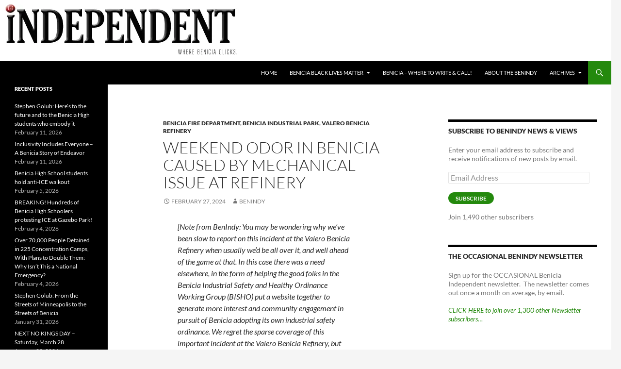

--- FILE ---
content_type: text/html; charset=UTF-8
request_url: https://beniciaindependent.com/weekend-odor-in-benicia-caused-by-mechanical-issue-at-refinery/
body_size: 155256
content:
<!DOCTYPE html>
<html lang="en-US">
<head>
	<meta charset="UTF-8">
	<meta name="viewport" content="width=device-width, initial-scale=1.0">
	<title>Weekend odor in Benicia caused by mechanical issue at refinery | </title>
	<link rel="profile" href="https://gmpg.org/xfn/11">
	<link rel="pingback" href="https://beniciaindependent.com/xmlrpc.php">
	<meta name='robots' content='max-image-preview:large' />
<link rel='dns-prefetch' href='//static.addtoany.com' />
<link rel='dns-prefetch' href='//stats.wp.com' />
<link rel='dns-prefetch' href='//v0.wordpress.com' />
<link rel='preconnect' href='//i0.wp.com' />
<link rel='preconnect' href='//c0.wp.com' />
<link rel="alternate" type="application/rss+xml" title=" &raquo; Feed" href="https://beniciaindependent.com/feed/" />
<link rel="alternate" type="application/rss+xml" title=" &raquo; Comments Feed" href="https://beniciaindependent.com/comments/feed/" />
<link rel="alternate" title="oEmbed (JSON)" type="application/json+oembed" href="https://beniciaindependent.com/wp-json/oembed/1.0/embed?url=https%3A%2F%2Fbeniciaindependent.com%2Fweekend-odor-in-benicia-caused-by-mechanical-issue-at-refinery%2F" />
<link rel="alternate" title="oEmbed (XML)" type="text/xml+oembed" href="https://beniciaindependent.com/wp-json/oembed/1.0/embed?url=https%3A%2F%2Fbeniciaindependent.com%2Fweekend-odor-in-benicia-caused-by-mechanical-issue-at-refinery%2F&#038;format=xml" />
<style id='wp-img-auto-sizes-contain-inline-css'>
img:is([sizes=auto i],[sizes^="auto," i]){contain-intrinsic-size:3000px 1500px}
/*# sourceURL=wp-img-auto-sizes-contain-inline-css */
</style>
<link rel='stylesheet' id='twentyfourteen-jetpack-css' href='https://c0.wp.com/p/jetpack/15.5/modules/theme-tools/compat/twentyfourteen.css' media='all' />
<style id='wp-emoji-styles-inline-css'>

	img.wp-smiley, img.emoji {
		display: inline !important;
		border: none !important;
		box-shadow: none !important;
		height: 1em !important;
		width: 1em !important;
		margin: 0 0.07em !important;
		vertical-align: -0.1em !important;
		background: none !important;
		padding: 0 !important;
	}
/*# sourceURL=wp-emoji-styles-inline-css */
</style>
<style id='wp-block-library-inline-css'>
:root{--wp-block-synced-color:#7a00df;--wp-block-synced-color--rgb:122,0,223;--wp-bound-block-color:var(--wp-block-synced-color);--wp-editor-canvas-background:#ddd;--wp-admin-theme-color:#007cba;--wp-admin-theme-color--rgb:0,124,186;--wp-admin-theme-color-darker-10:#006ba1;--wp-admin-theme-color-darker-10--rgb:0,107,160.5;--wp-admin-theme-color-darker-20:#005a87;--wp-admin-theme-color-darker-20--rgb:0,90,135;--wp-admin-border-width-focus:2px}@media (min-resolution:192dpi){:root{--wp-admin-border-width-focus:1.5px}}.wp-element-button{cursor:pointer}:root .has-very-light-gray-background-color{background-color:#eee}:root .has-very-dark-gray-background-color{background-color:#313131}:root .has-very-light-gray-color{color:#eee}:root .has-very-dark-gray-color{color:#313131}:root .has-vivid-green-cyan-to-vivid-cyan-blue-gradient-background{background:linear-gradient(135deg,#00d084,#0693e3)}:root .has-purple-crush-gradient-background{background:linear-gradient(135deg,#34e2e4,#4721fb 50%,#ab1dfe)}:root .has-hazy-dawn-gradient-background{background:linear-gradient(135deg,#faaca8,#dad0ec)}:root .has-subdued-olive-gradient-background{background:linear-gradient(135deg,#fafae1,#67a671)}:root .has-atomic-cream-gradient-background{background:linear-gradient(135deg,#fdd79a,#004a59)}:root .has-nightshade-gradient-background{background:linear-gradient(135deg,#330968,#31cdcf)}:root .has-midnight-gradient-background{background:linear-gradient(135deg,#020381,#2874fc)}:root{--wp--preset--font-size--normal:16px;--wp--preset--font-size--huge:42px}.has-regular-font-size{font-size:1em}.has-larger-font-size{font-size:2.625em}.has-normal-font-size{font-size:var(--wp--preset--font-size--normal)}.has-huge-font-size{font-size:var(--wp--preset--font-size--huge)}.has-text-align-center{text-align:center}.has-text-align-left{text-align:left}.has-text-align-right{text-align:right}.has-fit-text{white-space:nowrap!important}#end-resizable-editor-section{display:none}.aligncenter{clear:both}.items-justified-left{justify-content:flex-start}.items-justified-center{justify-content:center}.items-justified-right{justify-content:flex-end}.items-justified-space-between{justify-content:space-between}.screen-reader-text{border:0;clip-path:inset(50%);height:1px;margin:-1px;overflow:hidden;padding:0;position:absolute;width:1px;word-wrap:normal!important}.screen-reader-text:focus{background-color:#ddd;clip-path:none;color:#444;display:block;font-size:1em;height:auto;left:5px;line-height:normal;padding:15px 23px 14px;text-decoration:none;top:5px;width:auto;z-index:100000}html :where(.has-border-color){border-style:solid}html :where([style*=border-top-color]){border-top-style:solid}html :where([style*=border-right-color]){border-right-style:solid}html :where([style*=border-bottom-color]){border-bottom-style:solid}html :where([style*=border-left-color]){border-left-style:solid}html :where([style*=border-width]){border-style:solid}html :where([style*=border-top-width]){border-top-style:solid}html :where([style*=border-right-width]){border-right-style:solid}html :where([style*=border-bottom-width]){border-bottom-style:solid}html :where([style*=border-left-width]){border-left-style:solid}html :where(img[class*=wp-image-]){height:auto;max-width:100%}:where(figure){margin:0 0 1em}html :where(.is-position-sticky){--wp-admin--admin-bar--position-offset:var(--wp-admin--admin-bar--height,0px)}@media screen and (max-width:600px){html :where(.is-position-sticky){--wp-admin--admin-bar--position-offset:0px}}

/*# sourceURL=wp-block-library-inline-css */
</style>
<style id='classic-theme-styles-inline-css'>
/*! This file is auto-generated */
.wp-block-button__link{color:#fff;background-color:#32373c;border-radius:9999px;box-shadow:none;text-decoration:none;padding:calc(.667em + 2px) calc(1.333em + 2px);font-size:1.125em}.wp-block-file__button{background:#32373c;color:#fff;text-decoration:none}
/*# sourceURL=/wp-includes/css/classic-themes.min.css */
</style>
<style id='global-styles-inline-css'>
:root{--wp--preset--aspect-ratio--square: 1;--wp--preset--aspect-ratio--4-3: 4/3;--wp--preset--aspect-ratio--3-4: 3/4;--wp--preset--aspect-ratio--3-2: 3/2;--wp--preset--aspect-ratio--2-3: 2/3;--wp--preset--aspect-ratio--16-9: 16/9;--wp--preset--aspect-ratio--9-16: 9/16;--wp--preset--color--black: #000;--wp--preset--color--cyan-bluish-gray: #abb8c3;--wp--preset--color--white: #fff;--wp--preset--color--pale-pink: #f78da7;--wp--preset--color--vivid-red: #cf2e2e;--wp--preset--color--luminous-vivid-orange: #ff6900;--wp--preset--color--luminous-vivid-amber: #fcb900;--wp--preset--color--light-green-cyan: #7bdcb5;--wp--preset--color--vivid-green-cyan: #00d084;--wp--preset--color--pale-cyan-blue: #8ed1fc;--wp--preset--color--vivid-cyan-blue: #0693e3;--wp--preset--color--vivid-purple: #9b51e0;--wp--preset--color--green: #24890d;--wp--preset--color--dark-gray: #2b2b2b;--wp--preset--color--medium-gray: #767676;--wp--preset--color--light-gray: #f5f5f5;--wp--preset--gradient--vivid-cyan-blue-to-vivid-purple: linear-gradient(135deg,rgb(6,147,227) 0%,rgb(155,81,224) 100%);--wp--preset--gradient--light-green-cyan-to-vivid-green-cyan: linear-gradient(135deg,rgb(122,220,180) 0%,rgb(0,208,130) 100%);--wp--preset--gradient--luminous-vivid-amber-to-luminous-vivid-orange: linear-gradient(135deg,rgb(252,185,0) 0%,rgb(255,105,0) 100%);--wp--preset--gradient--luminous-vivid-orange-to-vivid-red: linear-gradient(135deg,rgb(255,105,0) 0%,rgb(207,46,46) 100%);--wp--preset--gradient--very-light-gray-to-cyan-bluish-gray: linear-gradient(135deg,rgb(238,238,238) 0%,rgb(169,184,195) 100%);--wp--preset--gradient--cool-to-warm-spectrum: linear-gradient(135deg,rgb(74,234,220) 0%,rgb(151,120,209) 20%,rgb(207,42,186) 40%,rgb(238,44,130) 60%,rgb(251,105,98) 80%,rgb(254,248,76) 100%);--wp--preset--gradient--blush-light-purple: linear-gradient(135deg,rgb(255,206,236) 0%,rgb(152,150,240) 100%);--wp--preset--gradient--blush-bordeaux: linear-gradient(135deg,rgb(254,205,165) 0%,rgb(254,45,45) 50%,rgb(107,0,62) 100%);--wp--preset--gradient--luminous-dusk: linear-gradient(135deg,rgb(255,203,112) 0%,rgb(199,81,192) 50%,rgb(65,88,208) 100%);--wp--preset--gradient--pale-ocean: linear-gradient(135deg,rgb(255,245,203) 0%,rgb(182,227,212) 50%,rgb(51,167,181) 100%);--wp--preset--gradient--electric-grass: linear-gradient(135deg,rgb(202,248,128) 0%,rgb(113,206,126) 100%);--wp--preset--gradient--midnight: linear-gradient(135deg,rgb(2,3,129) 0%,rgb(40,116,252) 100%);--wp--preset--font-size--small: 13px;--wp--preset--font-size--medium: 20px;--wp--preset--font-size--large: 36px;--wp--preset--font-size--x-large: 42px;--wp--preset--spacing--20: 0.44rem;--wp--preset--spacing--30: 0.67rem;--wp--preset--spacing--40: 1rem;--wp--preset--spacing--50: 1.5rem;--wp--preset--spacing--60: 2.25rem;--wp--preset--spacing--70: 3.38rem;--wp--preset--spacing--80: 5.06rem;--wp--preset--shadow--natural: 6px 6px 9px rgba(0, 0, 0, 0.2);--wp--preset--shadow--deep: 12px 12px 50px rgba(0, 0, 0, 0.4);--wp--preset--shadow--sharp: 6px 6px 0px rgba(0, 0, 0, 0.2);--wp--preset--shadow--outlined: 6px 6px 0px -3px rgb(255, 255, 255), 6px 6px rgb(0, 0, 0);--wp--preset--shadow--crisp: 6px 6px 0px rgb(0, 0, 0);}:where(.is-layout-flex){gap: 0.5em;}:where(.is-layout-grid){gap: 0.5em;}body .is-layout-flex{display: flex;}.is-layout-flex{flex-wrap: wrap;align-items: center;}.is-layout-flex > :is(*, div){margin: 0;}body .is-layout-grid{display: grid;}.is-layout-grid > :is(*, div){margin: 0;}:where(.wp-block-columns.is-layout-flex){gap: 2em;}:where(.wp-block-columns.is-layout-grid){gap: 2em;}:where(.wp-block-post-template.is-layout-flex){gap: 1.25em;}:where(.wp-block-post-template.is-layout-grid){gap: 1.25em;}.has-black-color{color: var(--wp--preset--color--black) !important;}.has-cyan-bluish-gray-color{color: var(--wp--preset--color--cyan-bluish-gray) !important;}.has-white-color{color: var(--wp--preset--color--white) !important;}.has-pale-pink-color{color: var(--wp--preset--color--pale-pink) !important;}.has-vivid-red-color{color: var(--wp--preset--color--vivid-red) !important;}.has-luminous-vivid-orange-color{color: var(--wp--preset--color--luminous-vivid-orange) !important;}.has-luminous-vivid-amber-color{color: var(--wp--preset--color--luminous-vivid-amber) !important;}.has-light-green-cyan-color{color: var(--wp--preset--color--light-green-cyan) !important;}.has-vivid-green-cyan-color{color: var(--wp--preset--color--vivid-green-cyan) !important;}.has-pale-cyan-blue-color{color: var(--wp--preset--color--pale-cyan-blue) !important;}.has-vivid-cyan-blue-color{color: var(--wp--preset--color--vivid-cyan-blue) !important;}.has-vivid-purple-color{color: var(--wp--preset--color--vivid-purple) !important;}.has-black-background-color{background-color: var(--wp--preset--color--black) !important;}.has-cyan-bluish-gray-background-color{background-color: var(--wp--preset--color--cyan-bluish-gray) !important;}.has-white-background-color{background-color: var(--wp--preset--color--white) !important;}.has-pale-pink-background-color{background-color: var(--wp--preset--color--pale-pink) !important;}.has-vivid-red-background-color{background-color: var(--wp--preset--color--vivid-red) !important;}.has-luminous-vivid-orange-background-color{background-color: var(--wp--preset--color--luminous-vivid-orange) !important;}.has-luminous-vivid-amber-background-color{background-color: var(--wp--preset--color--luminous-vivid-amber) !important;}.has-light-green-cyan-background-color{background-color: var(--wp--preset--color--light-green-cyan) !important;}.has-vivid-green-cyan-background-color{background-color: var(--wp--preset--color--vivid-green-cyan) !important;}.has-pale-cyan-blue-background-color{background-color: var(--wp--preset--color--pale-cyan-blue) !important;}.has-vivid-cyan-blue-background-color{background-color: var(--wp--preset--color--vivid-cyan-blue) !important;}.has-vivid-purple-background-color{background-color: var(--wp--preset--color--vivid-purple) !important;}.has-black-border-color{border-color: var(--wp--preset--color--black) !important;}.has-cyan-bluish-gray-border-color{border-color: var(--wp--preset--color--cyan-bluish-gray) !important;}.has-white-border-color{border-color: var(--wp--preset--color--white) !important;}.has-pale-pink-border-color{border-color: var(--wp--preset--color--pale-pink) !important;}.has-vivid-red-border-color{border-color: var(--wp--preset--color--vivid-red) !important;}.has-luminous-vivid-orange-border-color{border-color: var(--wp--preset--color--luminous-vivid-orange) !important;}.has-luminous-vivid-amber-border-color{border-color: var(--wp--preset--color--luminous-vivid-amber) !important;}.has-light-green-cyan-border-color{border-color: var(--wp--preset--color--light-green-cyan) !important;}.has-vivid-green-cyan-border-color{border-color: var(--wp--preset--color--vivid-green-cyan) !important;}.has-pale-cyan-blue-border-color{border-color: var(--wp--preset--color--pale-cyan-blue) !important;}.has-vivid-cyan-blue-border-color{border-color: var(--wp--preset--color--vivid-cyan-blue) !important;}.has-vivid-purple-border-color{border-color: var(--wp--preset--color--vivid-purple) !important;}.has-vivid-cyan-blue-to-vivid-purple-gradient-background{background: var(--wp--preset--gradient--vivid-cyan-blue-to-vivid-purple) !important;}.has-light-green-cyan-to-vivid-green-cyan-gradient-background{background: var(--wp--preset--gradient--light-green-cyan-to-vivid-green-cyan) !important;}.has-luminous-vivid-amber-to-luminous-vivid-orange-gradient-background{background: var(--wp--preset--gradient--luminous-vivid-amber-to-luminous-vivid-orange) !important;}.has-luminous-vivid-orange-to-vivid-red-gradient-background{background: var(--wp--preset--gradient--luminous-vivid-orange-to-vivid-red) !important;}.has-very-light-gray-to-cyan-bluish-gray-gradient-background{background: var(--wp--preset--gradient--very-light-gray-to-cyan-bluish-gray) !important;}.has-cool-to-warm-spectrum-gradient-background{background: var(--wp--preset--gradient--cool-to-warm-spectrum) !important;}.has-blush-light-purple-gradient-background{background: var(--wp--preset--gradient--blush-light-purple) !important;}.has-blush-bordeaux-gradient-background{background: var(--wp--preset--gradient--blush-bordeaux) !important;}.has-luminous-dusk-gradient-background{background: var(--wp--preset--gradient--luminous-dusk) !important;}.has-pale-ocean-gradient-background{background: var(--wp--preset--gradient--pale-ocean) !important;}.has-electric-grass-gradient-background{background: var(--wp--preset--gradient--electric-grass) !important;}.has-midnight-gradient-background{background: var(--wp--preset--gradient--midnight) !important;}.has-small-font-size{font-size: var(--wp--preset--font-size--small) !important;}.has-medium-font-size{font-size: var(--wp--preset--font-size--medium) !important;}.has-large-font-size{font-size: var(--wp--preset--font-size--large) !important;}.has-x-large-font-size{font-size: var(--wp--preset--font-size--x-large) !important;}
/*# sourceURL=global-styles-inline-css */
</style>

<link rel='stylesheet' id='columns-css' href='https://beniciaindependent.com/wp-content/plugins/columns/columns.css?ver=6.9.1' media='all' />
<link rel='stylesheet' id='twentyfourteen-lato-css' href='https://beniciaindependent.com/wp-content/themes/twentyfourteen/fonts/font-lato.css?ver=20230328' media='all' />
<link rel='stylesheet' id='genericons-css' href='https://c0.wp.com/p/jetpack/15.5/_inc/genericons/genericons/genericons.css' media='all' />
<link rel='stylesheet' id='twentyfourteen-style-css' href='https://beniciaindependent.com/wp-content/themes/twentyfourteen/style.css?ver=20251202' media='all' />
<link rel='stylesheet' id='twentyfourteen-block-style-css' href='https://beniciaindependent.com/wp-content/themes/twentyfourteen/css/blocks.css?ver=20250715' media='all' />
<link rel='stylesheet' id='jetpack-subscriptions-css' href='https://c0.wp.com/p/jetpack/15.5/_inc/build/subscriptions/subscriptions.min.css' media='all' />
<link rel='stylesheet' id='addtoany-css' href='https://beniciaindependent.com/wp-content/plugins/add-to-any/addtoany.min.css?ver=1.16' media='all' />
<!--n2css--><!--n2js--><script id="addtoany-core-js-before">
window.a2a_config=window.a2a_config||{};a2a_config.callbacks=[];a2a_config.overlays=[];a2a_config.templates={};

//# sourceURL=addtoany-core-js-before
</script>
<script defer src="https://static.addtoany.com/menu/page.js" id="addtoany-core-js"></script>
<script src="https://c0.wp.com/c/6.9.1/wp-includes/js/jquery/jquery.min.js" id="jquery-core-js"></script>
<script src="https://c0.wp.com/c/6.9.1/wp-includes/js/jquery/jquery-migrate.min.js" id="jquery-migrate-js"></script>
<script defer src="https://beniciaindependent.com/wp-content/plugins/add-to-any/addtoany.min.js?ver=1.1" id="addtoany-jquery-js"></script>
<script src="https://beniciaindependent.com/wp-content/themes/twentyfourteen/js/functions.js?ver=20250729" id="twentyfourteen-script-js" defer data-wp-strategy="defer"></script>
<link rel="https://api.w.org/" href="https://beniciaindependent.com/wp-json/" /><link rel="alternate" title="JSON" type="application/json" href="https://beniciaindependent.com/wp-json/wp/v2/posts/33279" /><link rel="EditURI" type="application/rsd+xml" title="RSD" href="https://beniciaindependent.com/xmlrpc.php?rsd" />
<meta name="generator" content="WordPress 6.9.1" />
<link rel="canonical" href="https://beniciaindependent.com/weekend-odor-in-benicia-caused-by-mechanical-issue-at-refinery/" />
<link rel='shortlink' href='https://beniciaindependent.com/?p=33279' />
	<style>img#wpstats{display:none}</style>
				<style type="text/css" id="twentyfourteen-header-css">
				.site-title a {
			color: #ffffff;
		}
		</style>
		
<!-- Jetpack Open Graph Tags -->
<meta property="og:type" content="article" />
<meta property="og:title" content="Weekend odor in Benicia caused by mechanical issue at refinery" />
<meta property="og:url" content="https://beniciaindependent.com/weekend-odor-in-benicia-caused-by-mechanical-issue-at-refinery/" />
<meta property="og:description" content="[Note from BenIndy: You may be wondering why we&#8217;ve been slow to report on this incident at the Valero Benicia Refinery when usually we&#8217;d be all over it, and well ahead of the game at th…" />
<meta property="article:published_time" content="2024-02-27T22:04:46+00:00" />
<meta property="article:modified_time" content="2024-02-27T22:04:46+00:00" />
<meta property="og:image" content="https://beniciaindependent.com/wp-content/uploads/2022/03/Valero-Benicia-Refinery-Paul-Chinn-The-Chronicle.jpg" />
<meta property="og:image:width" content="1150" />
<meta property="og:image:height" content="767" />
<meta property="og:image:alt" content="" />
<meta property="og:locale" content="en_US" />
<meta name="twitter:site" content="@rogrmail" />
<meta name="twitter:text:title" content="Weekend odor in Benicia caused by mechanical issue at refinery" />
<meta name="twitter:image" content="https://beniciaindependent.com/wp-content/uploads/2022/03/Valero-Benicia-Refinery-Paul-Chinn-The-Chronicle.jpg?w=640" />
<meta name="twitter:card" content="summary_large_image" />

<!-- End Jetpack Open Graph Tags -->
		<style id="wp-custom-css">
			/*
Welcome to Custom CSS!

CSS (Cascading Style Sheets) is a kind of code that tells the browser how
to render a web page. You may delete these comments and get started with
your customizations.

By default, your stylesheet will be loaded after the theme stylesheets,
which means that your rules can take precedence and override the theme CSS
rules. Just write here what you want to change, you don't need to copy all
your theme's stylesheet content.
*/
#masthead {
	padding-top: 0;
	padding-bottom: 0;
}



.site-info { display: none; }

a.post-thumbnail {
display: none;
}
		</style>
		<link rel='stylesheet' id='jetpack-swiper-library-css' href='https://c0.wp.com/p/jetpack/15.5/_inc/blocks/swiper.css' media='all' />
<link rel='stylesheet' id='jetpack-carousel-css' href='https://c0.wp.com/p/jetpack/15.5/modules/carousel/jetpack-carousel.css' media='all' />

</head>

<body class="wp-singular post-template-default single single-post postid-33279 single-format-standard wp-embed-responsive wp-theme-twentyfourteen group-blog header-image singular">
<a class="screen-reader-text skip-link" href="#content">
	Skip to content</a>
<div id="page" class="hfeed site">
			<div id="site-header">
		<a href="https://beniciaindependent.com/" rel="home" >
			<img src="https://beniciaindependent.com/wp-content/uploads/2013/12/copy-benindylogo08.jpg" width="500" height="126" alt="" srcset="https://i0.wp.com/beniciaindependent.com/wp-content/uploads/2013/12/copy-benindylogo08.jpg?w=500&amp;ssl=1 500w, https://i0.wp.com/beniciaindependent.com/wp-content/uploads/2013/12/copy-benindylogo08.jpg?resize=300%2C75&amp;ssl=1 300w" sizes="(max-width: 500px) 100vw, 500px" decoding="async" fetchpriority="high" />		</a>
	</div>
	
	<header id="masthead" class="site-header">
		<div class="header-main">
			
			<div class="search-toggle">
				<a href="#search-container" class="screen-reader-text" aria-expanded="false" aria-controls="search-container">
					Search				</a>
			</div>

			<nav id="primary-navigation" class="site-navigation primary-navigation">
				<button class="menu-toggle">Primary Menu</button>
				<div class="menu-unnamed-container"><ul id="primary-menu" class="nav-menu"><li id="menu-item-31427" class="menu-item menu-item-type-custom menu-item-object-custom menu-item-home menu-item-31427"><a href="https://beniciaindependent.com/">Home</a></li>
<li id="menu-item-31390" class="menu-item menu-item-type-post_type menu-item-object-page menu-item-has-children menu-item-31390"><a href="https://beniciaindependent.com/benicia-black-lives-matter/">Benicia Black Lives Matter</a>
<ul class="sub-menu">
	<li id="menu-item-31393" class="menu-item menu-item-type-post_type menu-item-object-page menu-item-31393"><a href="https://beniciaindependent.com/benicia-black-lives-matter/benicia-black-lives-matter-our-voices/">Benicia Black Lives Matter – Our Voices</a></li>
	<li id="menu-item-31392" class="menu-item menu-item-type-post_type menu-item-object-page menu-item-31392"><a href="https://beniciaindependent.com/benicia-black-lives-matter/benicias-equity-diversity-and-inclusion-initiative/">Benicia’s Equity, Diversity and Inclusion Initiative</a></li>
	<li id="menu-item-31391" class="menu-item menu-item-type-post_type menu-item-object-page menu-item-31391"><a href="https://beniciaindependent.com/benicia-black-lives-matter/anti-racism-letters-in-the-benicia-herald/">Anti-racism letters in the Benicia Herald</a></li>
</ul>
</li>
<li id="menu-item-31400" class="menu-item menu-item-type-post_type menu-item-object-page menu-item-31400"><a href="https://beniciaindependent.com/benicia-where-to-write-call/">BENICIA – WHERE TO WRITE &#038; CALL!</a></li>
<li id="menu-item-36668" class="menu-item menu-item-type-post_type menu-item-object-page menu-item-36668"><a href="https://beniciaindependent.com/about-the-benindy/">About the BenIndy</a></li>
<li id="menu-item-31394" class="menu-item menu-item-type-post_type menu-item-object-page menu-item-has-children menu-item-31394"><a href="https://beniciaindependent.com/archives/">ARCHIVES</a>
<ul class="sub-menu">
	<li id="menu-item-31385" class="menu-item menu-item-type-post_type menu-item-object-page menu-item-has-children menu-item-31385"><a href="https://beniciaindependent.com/coronavirus/">Coronavirus (Apr2020-May2022)</a>
	<ul class="sub-menu">
		<li id="menu-item-31386" class="menu-item menu-item-type-post_type menu-item-object-page menu-item-31386"><a href="https://beniciaindependent.com/coronavirus/excellent-daily-summary-at-covidactnow/">Excellent daily summary at CovidActNow</a></li>
		<li id="menu-item-31387" class="menu-item menu-item-type-post_type menu-item-object-page menu-item-31387"><a href="https://beniciaindependent.com/ca-gov-covid-19-data-for-solano-county/">CA.gov COVID-19 data for Solano County</a></li>
	</ul>
</li>
	<li id="menu-item-31395" class="menu-item menu-item-type-post_type menu-item-object-page menu-item-31395"><a href="https://beniciaindependent.com/archives/kari-birdseye-for-benicia-city-council-2022/">Kari Birdseye for Benicia City Council 2022</a></li>
	<li id="menu-item-31396" class="menu-item menu-item-type-post_type menu-item-object-page menu-item-has-children menu-item-31396"><a href="https://beniciaindependent.com/archives/2020-benicia-election/">2020 Benicia Election</a>
	<ul class="sub-menu">
		<li id="menu-item-31397" class="menu-item menu-item-type-post_type menu-item-object-page menu-item-31397"><a href="https://beniciaindependent.com/archives/2020-benicia-election/the-benindy-on-our-2020-election/">The BenIndy on our 2020 Election</a></li>
		<li id="menu-item-31398" class="menu-item menu-item-type-post_type menu-item-object-page menu-item-31398"><a href="https://beniciaindependent.com/archives/2020-benicia-election/valero-pac-financial-disclosures/">Valero PAC Financial Disclosures</a></li>
		<li id="menu-item-31399" class="menu-item menu-item-type-post_type menu-item-object-page menu-item-31399"><a href="https://beniciaindependent.com/archives/2020-benicia-election/valero-smears-steve-young-to-promote-its-preferred-candidate/">Valero smears Steve Young to promote it’s preferred candidate</a></li>
	</ul>
</li>
	<li id="menu-item-36681" class="menu-item menu-item-type-post_type menu-item-object-page menu-item-36681"><a href="https://beniciaindependent.com/archives/kari-birdseye-for-benicia-city-council-2018/">Kari Birdseye for Benicia City Council 2018</a></li>
	<li id="menu-item-31401" class="menu-item menu-item-type-post_type menu-item-object-page menu-item-31401"><a href="https://beniciaindependent.com/archives/iso/">ISO</a></li>
	<li id="menu-item-31402" class="menu-item menu-item-type-post_type menu-item-object-page menu-item-has-children menu-item-31402"><a href="https://beniciaindependent.com/archives/crude-by-rail-archive/">CRUDE BY RAIL</a>
	<ul class="sub-menu">
		<li id="menu-item-31403" class="menu-item menu-item-type-post_type menu-item-object-page menu-item-has-children menu-item-31403"><a href="https://beniciaindependent.com/archives/crude-by-rail-archive/about-crude-by-rail/">About Crude By Rail</a>
		<ul class="sub-menu">
			<li id="menu-item-31404" class="menu-item menu-item-type-post_type menu-item-object-page menu-item-31404"><a href="https://beniciaindependent.com/archives/crude-by-rail-archive/about-crude-by-rail/resources/">Resources</a></li>
			<li id="menu-item-31405" class="menu-item menu-item-type-post_type menu-item-object-page menu-item-31405"><a href="https://beniciaindependent.com/archives/crude-by-rail-archive/about-crude-by-rail/marilyn-bardet-interviews/">Marilyn Bardet interviews</a></li>
			<li id="menu-item-31406" class="menu-item menu-item-type-post_type menu-item-object-page menu-item-31406"><a href="https://beniciaindependent.com/archives/crude-by-rail-archive/about-crude-by-rail/valero-cbr-background/">Valero CBR Background</a></li>
		</ul>
</li>
		<li id="menu-item-31407" class="menu-item menu-item-type-post_type menu-item-object-page menu-item-has-children menu-item-31407"><a href="https://beniciaindependent.com/archives/crude-by-rail-archive/action/">CBR – Take Action Now!</a>
		<ul class="sub-menu">
			<li id="menu-item-31408" class="menu-item menu-item-type-post_type menu-item-object-page menu-item-31408"><a href="https://beniciaindependent.com/archives/crude-by-rail-archive/action/day-after-the-next-big-one-take-action/">Day After the NEXT BIG ONE – Take Action!</a></li>
		</ul>
</li>
		<li id="menu-item-31409" class="menu-item menu-item-type-post_type menu-item-object-page menu-item-31409"><a href="https://beniciaindependent.com/archives/crude-by-rail-archive/local-media-coverage/">CBR – Local Media Coverage</a></li>
		<li id="menu-item-31410" class="menu-item menu-item-type-post_type menu-item-object-page menu-item-31410"><a href="https://beniciaindependent.com/archives/crude-by-rail-archive/links-learn-more-here/">CBR – Links</a></li>
		<li id="menu-item-31411" class="menu-item menu-item-type-post_type menu-item-object-page menu-item-31411"><a href="https://beniciaindependent.com/archives/crude-by-rail-archive/poetry-song-etc/">Stop the oil trains – Poetry, Song, etc.</a></li>
		<li id="menu-item-31412" class="menu-item menu-item-type-post_type menu-item-object-page menu-item-has-children menu-item-31412"><a href="https://beniciaindependent.com/archives/crude-by-rail-archive/project-documents/">CBR – CBR Official Project Documents</a>
		<ul class="sub-menu">
			<li id="menu-item-31413" class="menu-item menu-item-type-post_type menu-item-object-page menu-item-31413"><a href="https://beniciaindependent.com/archives/crude-by-rail-archive/project-documents/valero-appeal-to-city-council-and-stb/">Valero appeal to City Council (and STB)</a></li>
			<li id="menu-item-31414" class="menu-item menu-item-type-post_type menu-item-object-page menu-item-31414"><a href="https://beniciaindependent.com/archives/crude-by-rail-archive/project-documents/final-eir/">Final EIR</a></li>
			<li id="menu-item-31415" class="menu-item menu-item-type-post_type menu-item-object-page menu-item-31415"><a href="https://beniciaindependent.com/archives/crude-by-rail-archive/project-documents/revised-eir/">REVISED EIR</a></li>
			<li id="menu-item-31416" class="menu-item menu-item-type-post_type menu-item-object-page menu-item-31416"><a href="https://beniciaindependent.com/archives/crude-by-rail-archive/project-documents/draft-eir-and-mitigated-negative-declaration/">Draft EIR and Mitigated Negative Declaration</a></li>
		</ul>
</li>
		<li id="menu-item-31417" class="menu-item menu-item-type-post_type menu-item-object-page menu-item-has-children menu-item-31417"><a href="https://beniciaindependent.com/archives/crude-by-rail-archive/project-review/">CBR – 2016 Project Review</a>
		<ul class="sub-menu">
			<li id="menu-item-31418" class="menu-item menu-item-type-post_type menu-item-object-page menu-item-31418"><a href="https://beniciaindependent.com/archives/crude-by-rail-archive/project-review/formal-comments-by-benicians-for-a-safe-healthy-community/">Formal Comments by Benicians for a Safe &#038; Healthy Community</a></li>
			<li id="menu-item-31419" class="menu-item menu-item-type-post_type menu-item-object-page menu-item-31419"><a href="https://beniciaindependent.com/archives/crude-by-rail-archive/project-review/2015-public-comments-deir-rdeir/">2015 – Public comments DEIR, RDEIR</a></li>
			<li id="menu-item-31420" class="menu-item menu-item-type-post_type menu-item-object-page menu-item-31420"><a href="https://beniciaindependent.com/archives/crude-by-rail-archive/project-review/highly-critical-reviews-at-close-of-public-comment-period-on-valeros-deir/">Highly critical reviews at close of DEIR public comment period</a></li>
			<li id="menu-item-31421" class="menu-item menu-item-type-post_type menu-item-object-page menu-item-31421"><a href="https://beniciaindependent.com/archives/crude-by-rail-archive/project-review/2014-public-comments-deir/">2014 – Public comments DEIR</a></li>
			<li id="menu-item-31422" class="menu-item menu-item-type-post_type menu-item-object-page menu-item-31422"><a href="https://beniciaindependent.com/archives/crude-by-rail-archive/project-review/2013-public-comments-mnd-scoping/">2013 – Public Comments MND &#038; Scoping</a></li>
		</ul>
</li>
		<li id="menu-item-31423" class="menu-item menu-item-type-post_type menu-item-object-page menu-item-31423"><a href="https://beniciaindependent.com/archives/crude-by-rail-archive/kamala-harris-letters/">Kamala Harris letters</a></li>
	</ul>
</li>
</ul>
</li>
</ul></div>			</nav>
		</div>

		<div id="search-container" class="search-box-wrapper hide">
			<div class="search-box">
				<form role="search" method="get" class="search-form" action="https://beniciaindependent.com/">
				<label>
					<span class="screen-reader-text">Search for:</span>
					<input type="search" class="search-field" placeholder="Search &hellip;" value="" name="s" />
				</label>
				<input type="submit" class="search-submit" value="Search" />
			</form>			</div>
		</div>
	</header><!-- #masthead -->

	<div id="main" class="site-main">

	<div id="primary" class="content-area">
		<div id="content" class="site-content" role="main">
			
<article id="post-33279" class="post-33279 post type-post status-publish format-standard hentry category-benicia-fire-department category-benicia-industrial-park category-valero-benicia-refinery">
	
	<header class="entry-header">
				<div class="entry-meta">
			<span class="cat-links"><a href="https://beniciaindependent.com/topics/benicia-fire-department/" rel="category tag">Benicia Fire Department</a>, <a href="https://beniciaindependent.com/topics/benicia-industrial-park/" rel="category tag">Benicia Industrial Park</a>, <a href="https://beniciaindependent.com/topics/valero-benicia-refinery/" rel="category tag">Valero Benicia Refinery</a></span>
		</div>
			<h1 class="entry-title">Weekend odor in Benicia caused by mechanical issue at refinery</h1>
		<div class="entry-meta">
			<span class="entry-date"><a href="https://beniciaindependent.com/weekend-odor-in-benicia-caused-by-mechanical-issue-at-refinery/" rel="bookmark"><time class="entry-date" datetime="2024-02-27T14:04:46-08:00">February 27, 2024</time></a></span> <span class="byline"><span class="author vcard"><a class="url fn n" href="https://beniciaindependent.com/author/benindy/" rel="author">BenIndy</a></span></span>		</div><!-- .entry-meta -->
	</header><!-- .entry-header -->

		<div class="entry-content">
		<header class="entry-header article-header">
<div class="header-title-area">
<div class="headline-area">
<div class="headlines">
<div class="article__section article__section_type_text utility__text">
<div class="r1udwkp5 d1uy5mhj ff-fontJ fw-fontJ fs-fontJ lh18 fs18 mb32" data-block-type="text" data-dropcap="false">
<p><em>[Note from BenIndy: You may be wondering why we&#8217;ve been slow to report on this incident at the Valero Benicia Refinery when usually we&#8217;d be all over it, and well ahead of the game at that. In this case there was a need elsewhere, in the form of helping the good folks in the Benicia Industrial Safety and Healthy Ordinance Working Group (BISHO) put a website together to generate more interest and community engagement in pursuit of Benicia adopting its own industrial safety ordinance. We regret the sparse coverage of this important incident at the Valero Benicia Refinery, but hope you understand that those of us keeping the BenIndy going are also active in service to delivering the brilliant, overarching goal of meaningful City and community oversight over heavy industry in Benicia. Please forgive this lapse in our coverage, and take a minute to review the <a href="https://www.bisho.org">BISHO.org</a> website. If you are interested in these matters, please sign up using the contact forms on that website. Also, don&#8217;t forget to sign up for future incident alerts at </em><a href="http://www.solanocounty.com/AlertSolano">www.solanocounty.com/AlertSolano</a>.<em>]</em></p>
<figure id="attachment_29291" aria-describedby="caption-attachment-29291" style="width: 1150px" class="wp-caption aligncenter"><img data-recalc-dims="1" decoding="async" data-attachment-id="29291" data-permalink="https://beniciaindependent.com/listen-why-were-toxic-releases-kept-secret-at-a-bay-area-refinery/valero-benicia-refinery-paul-chinn-the-chronicle/" data-orig-file="https://i0.wp.com/beniciaindependent.com/wp-content/uploads/2022/03/Valero-Benicia-Refinery-Paul-Chinn-The-Chronicle.jpg?fit=1150%2C767&amp;ssl=1" data-orig-size="1150,767" data-comments-opened="0" data-image-meta="{&quot;aperture&quot;:&quot;0&quot;,&quot;credit&quot;:&quot;&quot;,&quot;camera&quot;:&quot;&quot;,&quot;caption&quot;:&quot;&quot;,&quot;created_timestamp&quot;:&quot;0&quot;,&quot;copyright&quot;:&quot;&quot;,&quot;focal_length&quot;:&quot;0&quot;,&quot;iso&quot;:&quot;0&quot;,&quot;shutter_speed&quot;:&quot;0&quot;,&quot;title&quot;:&quot;&quot;,&quot;orientation&quot;:&quot;0&quot;}" data-image-title="Valero Benicia Refinery, Paul Chinn, The Chronicle" data-image-description="" data-image-caption="&lt;p&gt;Valero Benicia Refinery file photo. | Paul Chinn / SF Chron.&lt;/p&gt;
" data-medium-file="https://i0.wp.com/beniciaindependent.com/wp-content/uploads/2022/03/Valero-Benicia-Refinery-Paul-Chinn-The-Chronicle.jpg?fit=300%2C200&amp;ssl=1" data-large-file="https://i0.wp.com/beniciaindependent.com/wp-content/uploads/2022/03/Valero-Benicia-Refinery-Paul-Chinn-The-Chronicle.jpg?fit=474%2C316&amp;ssl=1" class="wp-image-29291 size-full" src="https://i0.wp.com/beniciaindependent.com/wp-content/uploads/2022/03/Valero-Benicia-Refinery-Paul-Chinn-The-Chronicle.jpg?resize=474%2C316&#038;ssl=1" alt="" width="474" height="316" srcset="https://i0.wp.com/beniciaindependent.com/wp-content/uploads/2022/03/Valero-Benicia-Refinery-Paul-Chinn-The-Chronicle.jpg?w=1150&amp;ssl=1 1150w, https://i0.wp.com/beniciaindependent.com/wp-content/uploads/2022/03/Valero-Benicia-Refinery-Paul-Chinn-The-Chronicle.jpg?resize=300%2C200&amp;ssl=1 300w, https://i0.wp.com/beniciaindependent.com/wp-content/uploads/2022/03/Valero-Benicia-Refinery-Paul-Chinn-The-Chronicle.jpg?resize=1024%2C683&amp;ssl=1 1024w, https://i0.wp.com/beniciaindependent.com/wp-content/uploads/2022/03/Valero-Benicia-Refinery-Paul-Chinn-The-Chronicle.jpg?resize=768%2C512&amp;ssl=1 768w, https://i0.wp.com/beniciaindependent.com/wp-content/uploads/2022/03/Valero-Benicia-Refinery-Paul-Chinn-The-Chronicle.jpg?w=948&amp;ssl=1 948w" sizes="(max-width: 474px) 100vw, 474px" /><figcaption id="caption-attachment-29291" class="wp-caption-text">Valero Benicia Refinery file photo. | Paul Chinn / SF Chron.</figcaption></figure>
<p><em><a href="https://www.timesheraldonline.com/2024/02/26/weekend-odor-in-benicia-caused-by-mechanical-issue-at-refinery/">Vallejo Times-Herald</a>, by Lynzie Lowe, February 26, 2024</em></p>
<p>The Valero Benicia Refinery informed the Benicia Fire Department on Friday of an unanticipated mechanical issue, which released refined hydrocarbons that caused a strong odor throughout the city of Benicia over the weekend.</p>
<p>When the unit went down, officials said it was necessary to immediately move the product inside into another tank.</p>
<p>“It was discovered that in the process of moving the product, some of it got on the lid of a tank and that was the source of the strong odor,” read a release issued by city officials on Saturday. “There is no specific name for the product; it is a mixture of refined hydrocarbons similar to a light oil. The chemical vapor in the air causing the odor is H2S, hydrogen sulfide. The odor has dissipated significantly in most parts of Benicia.”</p>
<p>Della Olm, Management Analyst and Benicia Fire Department Public Information Officer, said, as of Monday morning, the spill on the tank lid is almost cleaned up and is expected to be completely mitigated by the end of the day Monday or Tuesday morning.</p>
<p>City officials said the Benicia Fire Department has been in continuous communication with Solano County Public Health, who has recommended to only shelter in place if the odor smell was too strong and/or it was aggravating. The Benicia Fire Department staff were also activated at the Valero Emergency Operations Center over the weekend.</p>
<p>“The refinery is flaring intermittently due to the unit shut off on the evening of February 23,” according to a press release. “Intermittent flaring will continue for an undetermined period of time.”</p>
<p><em>To receive city alerts in the future, sign up for AlertSolano at www.solanocounty.com/AlertSolano.</em></p>
</div>
<div class="pt16 sy16 mb32 bb bt b-gray300">
<div class="">
<div class="pt16 sy16 mb32 bb bt b-gray300">
<div class="">
<hr />
<p title="CCI End Note Contact"><em><strong>Other reporting on this recent refinery incident:</strong></em></p>
<ul>
<li class="article__headline"><a href="https://www.abc10.com/article/news/health/benicia-strong-odor/103-7964cb75-9238-4e08-b731-839cff8aee0c">Valero Benicia Refinery incident causes &#8216;strong odor&#8217; in city.</a> | ABC10 Bay Area, February 24, 2024</li>
<li class="article__headline"><a href="https://www.timesheraldonline.com/2024/02/24/benicia-fire-department-announce-an-odor-is-coming-from-valero-refinery/"><span class="dfm-title metered">Benicia Fire Department announce an odor is coming from Valero Refinery</span></a><span class="dfm-title metered"> | Vallejo Times-Herald, February 24, 2024</span></li>
<li class="article__headline"><a href="https://www.ktvu.com/news/odor-from-valero-refinery-noticeable-to-residents-nearby">Odor from Valero Refinery noticeable to residents in nearby Benicia </a>| KTVU, February 24, 2024</li>
</ul>
<div class="header-title-area">
<div class="headline-area">
<div class="headlines"></div>
</div>
</div>
</div>
</div>
</div>
</div>
</div>
</div>
</div>
</div>
</header>
<div class="addtoany_share_save_container addtoany_content addtoany_content_bottom"><div class="a2a_kit a2a_kit_size_32 addtoany_list" data-a2a-url="https://beniciaindependent.com/weekend-odor-in-benicia-caused-by-mechanical-issue-at-refinery/" data-a2a-title="Weekend odor in Benicia caused by mechanical issue at refinery"><a class="a2a_button_bluesky" href="https://www.addtoany.com/add_to/bluesky?linkurl=https%3A%2F%2Fbeniciaindependent.com%2Fweekend-odor-in-benicia-caused-by-mechanical-issue-at-refinery%2F&amp;linkname=Weekend%20odor%20in%20Benicia%20caused%20by%20mechanical%20issue%20at%20refinery" title="Bluesky" rel="nofollow noopener" target="_blank"></a><a class="a2a_button_facebook" href="https://www.addtoany.com/add_to/facebook?linkurl=https%3A%2F%2Fbeniciaindependent.com%2Fweekend-odor-in-benicia-caused-by-mechanical-issue-at-refinery%2F&amp;linkname=Weekend%20odor%20in%20Benicia%20caused%20by%20mechanical%20issue%20at%20refinery" title="Facebook" rel="nofollow noopener" target="_blank"></a><a class="a2a_button_email" href="https://www.addtoany.com/add_to/email?linkurl=https%3A%2F%2Fbeniciaindependent.com%2Fweekend-odor-in-benicia-caused-by-mechanical-issue-at-refinery%2F&amp;linkname=Weekend%20odor%20in%20Benicia%20caused%20by%20mechanical%20issue%20at%20refinery" title="Email" rel="nofollow noopener" target="_blank"></a><a class="a2a_button_google_gmail" href="https://www.addtoany.com/add_to/google_gmail?linkurl=https%3A%2F%2Fbeniciaindependent.com%2Fweekend-odor-in-benicia-caused-by-mechanical-issue-at-refinery%2F&amp;linkname=Weekend%20odor%20in%20Benicia%20caused%20by%20mechanical%20issue%20at%20refinery" title="Gmail" rel="nofollow noopener" target="_blank"></a><a class="a2a_button_copy_link" href="https://www.addtoany.com/add_to/copy_link?linkurl=https%3A%2F%2Fbeniciaindependent.com%2Fweekend-odor-in-benicia-caused-by-mechanical-issue-at-refinery%2F&amp;linkname=Weekend%20odor%20in%20Benicia%20caused%20by%20mechanical%20issue%20at%20refinery" title="Copy Link" rel="nofollow noopener" target="_blank"></a><a class="a2a_dd addtoany_share_save addtoany_share" href="https://www.addtoany.com/share"></a></div></div>	</div><!-- .entry-content -->
	
	</article><!-- #post-33279 -->
		<nav class="navigation post-navigation">
		<h1 class="screen-reader-text">
			Post navigation		</h1>
		<div class="nav-links">
			<a href="https://beniciaindependent.com/benicia-resident-ramon-castellblanch-supervisor-candidate-rochelle-sherlock-will-restore-the-publics-voice-in-county-governance/" rel="prev"><span class="meta-nav">Previous Post</span>Benicia resident Ramón Castellblanch: Supervisor candidate Rochelle Sherlock will restore the public&#8217;s voice in County governance</a><a href="https://beniciaindependent.com/benicia-resident-larnie-fox-im-voting-for-monica-brown-for-county-supervisor-district-2/" rel="next"><span class="meta-nav">Next Post</span>Benicia resident Larnie Fox: I’m voting for Monica Brown for County Supervisor, District 2</a>			</div><!-- .nav-links -->
		</nav><!-- .navigation -->
				</div><!-- #content -->
	</div><!-- #primary -->

<div id="content-sidebar" class="content-sidebar widget-area" role="complementary">
	<aside id="blog_subscription-5" class="widget widget_blog_subscription jetpack_subscription_widget"><h1 class="widget-title">SUBSCRIBE TO BENINDY NEWS &amp; VIEWS</h1>
			<div class="wp-block-jetpack-subscriptions__container">
			<form action="#" method="post" accept-charset="utf-8" id="subscribe-blog-blog_subscription-5"
				data-blog="72136034"
				data-post_access_level="everybody" >
									<div id="subscribe-text"><p>Enter your email address to subscribe and receive notifications of new posts by email.</p>
</div>
										<p id="subscribe-email">
						<label id="jetpack-subscribe-label"
							class="screen-reader-text"
							for="subscribe-field-blog_subscription-5">
							Email Address						</label>
						<input type="email" name="email" autocomplete="email" required="required"
																					value=""
							id="subscribe-field-blog_subscription-5"
							placeholder="Email Address"
						/>
					</p>

					<p id="subscribe-submit"
											>
						<input type="hidden" name="action" value="subscribe"/>
						<input type="hidden" name="source" value="https://beniciaindependent.com/weekend-odor-in-benicia-caused-by-mechanical-issue-at-refinery/"/>
						<input type="hidden" name="sub-type" value="widget"/>
						<input type="hidden" name="redirect_fragment" value="subscribe-blog-blog_subscription-5"/>
						<input type="hidden" id="_wpnonce" name="_wpnonce" value="2630e003c9" /><input type="hidden" name="_wp_http_referer" value="/weekend-odor-in-benicia-caused-by-mechanical-issue-at-refinery/" />						<button type="submit"
															class="wp-block-button__link"
																					name="jetpack_subscriptions_widget"
						>
							Subscribe						</button>
					</p>
							</form>
							<div class="wp-block-jetpack-subscriptions__subscount">
					Join 1,490 other subscribers				</div>
						</div>
			
</aside><aside id="text-3" class="widget widget_text"><h1 class="widget-title">The occasional BenIndy Newsletter</h1>			<div class="textwidget"><p>Sign up for the OCCASIONAL Benicia Independent newsletter.  The newsletter comes out once a month on average, by email.</p>
<p><a href="http://eepurl.com/bLVOcP"><em>CLICK HERE to join over 1,300 other Newsletter subscribers&#8230;</em></a></p>
</div>
		</aside></div><!-- #content-sidebar -->
<div id="secondary">
	
	
		<div id="primary-sidebar" class="primary-sidebar widget-area" role="complementary">
		
		<aside id="recent-posts-3" class="widget widget_recent_entries">
		<h1 class="widget-title">Recent Posts</h1><nav aria-label="Recent Posts">
		<ul>
											<li>
					<a href="https://beniciaindependent.com/stephen-golub-heres-to-the-future-and-to-the-benicia-high-students-who-embody-it/">Stephen Golub: Here’s to the future and to the Benicia High students who embody it</a>
											<span class="post-date">February 11, 2026</span>
									</li>
											<li>
					<a href="https://beniciaindependent.com/inclusivity-includes-everyone-a-benicia-story-of-endeavor/">Inclusivity Includes Everyone &#8211; A Benicia Story of Endeavor</a>
											<span class="post-date">February 11, 2026</span>
									</li>
											<li>
					<a href="https://beniciaindependent.com/benicia-high-school-students-hold-anti-ice-walkout/">Benicia High School students hold anti-ICE walkout</a>
											<span class="post-date">February 5, 2026</span>
									</li>
											<li>
					<a href="https://beniciaindependent.com/breaking-hundreds-of-benicia-high-schoolers-protesting-ice-at-gazebo-park/">BREAKING! Hundreds of Benicia High Schoolers protesting ICE at Gazebo Park!</a>
											<span class="post-date">February 4, 2026</span>
									</li>
											<li>
					<a href="https://beniciaindependent.com/over-70000-people-detained-in-225-concentration-camps-with-plans-to-double-them-why-isnt-this-a-national-emergency/">Over 70,000 People Detained in 225 Concentration Camps, With Plans to Double Them: Why Isn’t This a National Emergency?</a>
											<span class="post-date">February 4, 2026</span>
									</li>
											<li>
					<a href="https://beniciaindependent.com/stephen-golub-from-the-streets-of-minneapolis-to-the-streets-of-benicia/">Stephen Golub: From the Streets of Minneapolis to the Streets of Benicia</a>
											<span class="post-date">January 31, 2026</span>
									</li>
											<li>
					<a href="https://beniciaindependent.com/next-no-kings-day-saturday-march-28/">NEXT NO KINGS DAY &#8211; Saturday, March 28</a>
											<span class="post-date">January 29, 2026</span>
									</li>
											<li>
					<a href="https://beniciaindependent.com/springsteen-streets-of-minneapolis/">Springsteen: Streets of Minneapolis</a>
											<span class="post-date">January 28, 2026</span>
									</li>
											<li>
					<a href="https://beniciaindependent.com/elizabeth-patterson-a-history-trail-of-two-cities/">Elizabeth Patterson: A History Trail of Two Cities</a>
											<span class="post-date">January 28, 2026</span>
									</li>
											<li>
					<a href="https://beniciaindependent.com/benicias-terry-scott-local-community-benefits-fund-round-1-guideline-changes-explained/">Benicia&#8217;s Terry Scott: Local Community Benefits Fund Round 1 Guideline Changes Explained</a>
											<span class="post-date">January 28, 2026</span>
									</li>
											<li>
					<a href="https://beniciaindependent.com/warning-re-benicias-rose-estates-jerry-hayes-former-mayor/">Warning re: Benicia&#8217;s &#8220;Rose Estates&#8221; &#8211; Jerry Hayes, former Mayor</a>
											<span class="post-date">January 20, 2026</span>
									</li>
											<li>
					<a href="https://beniciaindependent.com/this-sunday-january-18-2pm-martin-luther-king-event-in-benicia/">THIS SUNDAY January 18, 2PM &#8211; Martin Luther King Event in Benicia</a>
											<span class="post-date">January 17, 2026</span>
									</li>
											<li>
					<a href="https://beniciaindependent.com/progressive-democrats-of-benicia-resistance-information/">Progressive Democrats of Benicia &#8211; RESISTANCE INFORMATION</a>
											<span class="post-date">January 16, 2026</span>
									</li>
											<li>
					<a href="https://beniciaindependent.com/benicia-martin-luther-king-day-new-speakers-flyer/">Benicia Martin Luther King Day &#8211; NEW: Speakers &#038; flyer</a>
											<span class="post-date">January 10, 2026</span>
									</li>
											<li>
					<a href="https://beniciaindependent.com/so-hard-to-stay-hopeful-good-words-for-2026/">So hard to stay hopeful &#8211; good words for 2026</a>
											<span class="post-date">January 6, 2026</span>
									</li>
											<li>
					<a href="https://beniciaindependent.com/benicia-martin-luther-king-day-sunday-january-18-2026/">Benicia Martin Luther King Day &#8211; Sunday, January 18, 2026</a>
											<span class="post-date">January 6, 2026</span>
									</li>
											<li>
					<a href="https://beniciaindependent.com/benician-stephen-golub-pardon-me/">Benician Stephen Golub: Pardon Me</a>
											<span class="post-date">December 7, 2025</span>
									</li>
											<li>
					<a href="https://beniciaindependent.com/stephen-golub-wed-nov-25-deadline-to-comment-on-millions-for-benicia/">Stephen Golub: Wed. Nov 25 deadline to comment on $millions for Benicia</a>
											<span class="post-date">November 22, 2025</span>
									</li>
											<li>
					<a href="https://beniciaindependent.com/video-rev-dr-mary-susan-gast-on-dangers-of-white-christian-nationalism/">VIDEO: Rev. Dr. Mary Susan Gast on dangers of &#8216;White Christian Nationalism&#8217;</a>
											<span class="post-date">November 11, 2025</span>
									</li>
											<li>
					<a href="https://beniciaindependent.com/change-of-time-benicias-every-thursday-protest-at-city-park-now-at-4pm/">Change of Time &#8211; Benicia&#8217;s Every Thursday protest at City Park now at 4PM</a>
											<span class="post-date">November 11, 2025</span>
									</li>
											<li>
					<a href="https://beniciaindependent.com/stephen-golub-up-to-60-million-for-benicia-at-stake-tomorrow-wed-nov-12-heres-how-where-and-why-to-help-sway-the-decision/">Stephen Golub: Up to $60 million for Benicia at Stake</a>
											<span class="post-date">November 11, 2025</span>
									</li>
											<li>
					<a href="https://beniciaindependent.com/benicia-rodeo-environmental-groups-push-for-stricter-emissions-monitoring-at-bay-area-refineries/">Benicia, Rodeo environmental groups push for stricter emissions monitoring at Bay Area refineries</a>
											<span class="post-date">November 8, 2025</span>
									</li>
											<li>
					<a href="https://beniciaindependent.com/benicia-solano-election-results-huge-yes-on-prop-50/">Benicia &#038; Solano election results: Huge Yes on Prop 50</a>
											<span class="post-date">November 8, 2025</span>
									</li>
											<li>
					<a href="https://beniciaindependent.com/rev-dr-mary-susan-gast-to-speak-on-dangers-of-white-christian-nationalism/">Rev. Dr. Mary Susan Gast to speak on dangers of &#8216;White Christian Nationalism&#8217;</a>
											<span class="post-date">October 26, 2025</span>
									</li>
											<li>
					<a href="https://beniciaindependent.com/stephen-golub-this-october-29-meeting-is-vital-for-benicias-future/">Stephen Golub: This October 29 Meeting is Vital for Benicia’s Future</a>
											<span class="post-date">October 26, 2025</span>
									</li>
					</ul>

		</nav></aside><aside id="categories-2" class="widget widget_categories"><h1 class="widget-title">Categories</h1><form action="https://beniciaindependent.com" method="get"><label class="screen-reader-text" for="cat">Categories</label><select  name='cat' id='cat' class='postform'>
	<option value='-1'>Select Category</option>
	<option class="level-0" value="4993">&#8220;Brown&#8217;s Last Chance&#8221; Campaign&nbsp;&nbsp;(1)</option>
	<option class="level-0" value="3938">&#8220;High enough body count&#8221;&nbsp;&nbsp;(1)</option>
	<option class="level-0" value="5004">&#8220;Push poll&#8221;&nbsp;&nbsp;(16)</option>
	<option class="level-0" value="4002">&#8220;Rolling storage&#8221;&nbsp;&nbsp;(1)</option>
	<option class="level-0" value="5861">@NOBUSDRecall&nbsp;&nbsp;(8)</option>
	<option class="level-0" value="5767">#BBLM&nbsp;&nbsp;(26)</option>
	<option class="level-0" value="5551">#belovedcommunity&nbsp;&nbsp;(1)</option>
	<option class="level-0" value="5467">#BlackLivesMatter&nbsp;&nbsp;(40)</option>
	<option class="level-0" value="5152">#DoSomething&nbsp;&nbsp;(8)</option>
	<option class="level-0" value="4945">#ENOUGH&nbsp;&nbsp;(9)</option>
	<option class="level-0" value="5195">#fridaysforfuture&nbsp;&nbsp;(1)</option>
	<option class="level-0" value="5552">#goodtrouble&nbsp;&nbsp;(1)</option>
	<option class="level-0" value="5553">#humandignity&nbsp;&nbsp;(1)</option>
	<option class="level-0" value="5307">#Masks4All&nbsp;&nbsp;(52)</option>
	<option class="level-0" value="4948">#METOO&nbsp;&nbsp;(1)</option>
	<option class="level-0" value="4907">#NEVERAGAIN&nbsp;&nbsp;(36)</option>
	<option class="level-0" value="5151">#NOTONEMORE&nbsp;&nbsp;(4)</option>
	<option class="level-0" value="6376">#PresidentHarris2024&nbsp;&nbsp;(9)</option>
	<option class="level-0" value="6406">#PresidentMusk&nbsp;&nbsp;(6)</option>
	<option class="level-0" value="5756">#RemoveNow&nbsp;&nbsp;(2)</option>
	<option class="level-0" value="5137">#TarSandsFreeSFBay&nbsp;&nbsp;(1)</option>
	<option class="level-0" value="5049">#thisismylane&nbsp;&nbsp;(1)</option>
	<option class="level-0" value="5048">#thisisourlane&nbsp;&nbsp;(1)</option>
	<option class="level-0" value="5577">#VOTE&nbsp;&nbsp;(10)</option>
	<option class="level-0" value="5557">#wearamask&nbsp;&nbsp;(139)</option>
	<option class="level-0" value="5111">100 percent carbon-free energy&nbsp;&nbsp;(1)</option>
	<option class="level-0" value="6133">1000 Friends Protecting Historic Benicia&nbsp;&nbsp;(5)</option>
	<option class="level-0" value="5731">2020&nbsp;&nbsp;(1)</option>
	<option class="level-0" value="5223">2020 elections&nbsp;&nbsp;(78)</option>
	<option class="level-0" value="5099">2020 Presidential campaigns&nbsp;&nbsp;(24)</option>
	<option class="level-0" value="6011">2022&nbsp;&nbsp;(1)</option>
	<option class="level-0" value="6172">2024 election&nbsp;&nbsp;(4)</option>
	<option class="level-0" value="6344">2024 General Election&nbsp;&nbsp;(18)</option>
	<option class="level-0" value="5750">25th Amendment&nbsp;&nbsp;(2)</option>
	<option class="level-0" value="4875">350 Bay Area&nbsp;&nbsp;(3)</option>
	<option class="level-0" value="6412">50501 Movement&nbsp;&nbsp;(3)</option>
	<option class="level-0" value="5943">911&nbsp;&nbsp;(1)</option>
	<option class="level-0" value="5762">A Promised Land&nbsp;&nbsp;(12)</option>
	<option class="level-0" value="5007">AAUW&nbsp;&nbsp;(1)</option>
	<option class="level-0" value="4894">AB617 Community Air Protection Program&nbsp;&nbsp;(2)</option>
	<option class="level-0" value="5172">Abortion&nbsp;&nbsp;(4)</option>
	<option class="level-0" value="3415">Advanced Civil Speed Enforcement Systems&nbsp;&nbsp;(1)</option>
	<option class="level-0" value="5505">Aera Energy&nbsp;&nbsp;(1)</option>
	<option class="level-0" value="6467">Aging&nbsp;&nbsp;(1)</option>
	<option class="level-0" value="3525">Agricultural waste&nbsp;&nbsp;(1)</option>
	<option class="level-0" value="5432">Ahmaud Arbery&nbsp;&nbsp;(1)</option>
	<option class="level-0" value="4866">Air Monitoring&nbsp;&nbsp;(44)</option>
	<option class="level-0" value="5047">Air monitors&nbsp;&nbsp;(7)</option>
	<option class="level-0" value="4075">Air pollution&nbsp;&nbsp;(77)</option>
	<option class="level-0" value="283">Air Quality&nbsp;&nbsp;(162)</option>
	<option class="level-0" value="5013">Air quality violations&nbsp;&nbsp;(21)</option>
	<option class="level-0" value="5064">Air travel&nbsp;&nbsp;(2)</option>
	<option class="level-0" value="4867">Air Watch Bay Area&nbsp;&nbsp;(4)</option>
	<option class="level-0" value="5184">AK-47&nbsp;&nbsp;(1)</option>
	<option class="level-0" value="4104">Alan Schwartzman&nbsp;&nbsp;(4)</option>
	<option class="level-0" value="393">Alaskan oil&nbsp;&nbsp;(3)</option>
	<option class="level-0" value="90">Albany NY&nbsp;&nbsp;(1)</option>
	<option class="level-0" value="60">Alberta Canada&nbsp;&nbsp;(26)</option>
	<option class="level-0" value="4316">Alberta Clipper pipeline&nbsp;&nbsp;(1)</option>
	<option class="level-0" value="6537">Alex Pretti&nbsp;&nbsp;(1)</option>
	<option class="level-0" value="5079">Alexandria Ocasio-Cortez&nbsp;&nbsp;(1)</option>
	<option class="level-0" value="5500">Alfred Zampa Bridge&nbsp;&nbsp;(1)</option>
	<option class="level-0" value="1117">Alon USA Energy&nbsp;&nbsp;(1)</option>
	<option class="level-0" value="4027">Alternative energy sources&nbsp;&nbsp;(1)</option>
	<option class="level-0" value="4942">Amazon Watch&nbsp;&nbsp;(2)</option>
	<option class="level-0" value="5921">American Academy of Pediatrics&nbsp;&nbsp;(1)</option>
	<option class="level-0" value="5124">American Fuel &amp; Petrochemical Manufacturers (AFPM)&nbsp;&nbsp;(1)</option>
	<option class="level-0" value="5130">American Lung Association&nbsp;&nbsp;(1)</option>
	<option class="level-0" value="5389">American Samoa&nbsp;&nbsp;(1)</option>
	<option class="level-0" value="1049">Ammonia&nbsp;&nbsp;(3)</option>
	<option class="level-0" value="5963">AMPORTS&nbsp;&nbsp;(12)</option>
	<option class="level-0" value="201">AMTRAK&nbsp;&nbsp;(23)</option>
	<option class="level-0" value="6274">Andrea Sorce&nbsp;&nbsp;(1)</option>
	<option class="level-0" value="4965">Andrew Wheeler&nbsp;&nbsp;(1)</option>
	<option class="level-0" value="2721">Anhydrous ammonia&nbsp;&nbsp;(1)</option>
	<option class="level-0" value="361">Anthony Grassroots Prize&nbsp;&nbsp;(1)</option>
	<option class="level-0" value="5782">Anti-government&nbsp;&nbsp;(10)</option>
	<option class="level-0" value="5613">Anti-racism&nbsp;&nbsp;(17)</option>
	<option class="level-0" value="5026">Anti-Semitism&nbsp;&nbsp;(3)</option>
	<option class="level-0" value="6245">Antibiotic resistance&nbsp;&nbsp;(1)</option>
	<option class="level-0" value="5451">Antifa&nbsp;&nbsp;(1)</option>
	<option class="level-0" value="6496">Antioch CA&nbsp;&nbsp;(1)</option>
	<option class="level-0" value="3321">Aquifers&nbsp;&nbsp;(4)</option>
	<option class="level-0" value="5183">AR-15&nbsp;&nbsp;(1)</option>
	<option class="level-0" value="3200">Arctic drilling&nbsp;&nbsp;(5)</option>
	<option class="level-0" value="5238">Arctic sea ice&nbsp;&nbsp;(1)</option>
	<option class="level-0" value="1551">Argon&nbsp;&nbsp;(2)</option>
	<option class="level-0" value="6141">Ariana Martinez&nbsp;&nbsp;(5)</option>
	<option class="level-0" value="5751">Armed insurgence&nbsp;&nbsp;(3)</option>
	<option class="level-0" value="6135">Arsenal&nbsp;&nbsp;(5)</option>
	<option class="level-0" value="5940">Arsenal Park&nbsp;&nbsp;(2)</option>
	<option class="level-0" value="5688">Arts Benicia&nbsp;&nbsp;(8)</option>
	<option class="level-0" value="6229">Ashton Lyle&nbsp;&nbsp;(4)</option>
	<option class="level-0" value="4956">Asphalt&nbsp;&nbsp;(1)</option>
	<option class="level-0" value="4920">Assault weapons&nbsp;&nbsp;(6)</option>
	<option class="level-0" value="89">Association of American Railroads&nbsp;&nbsp;(1)</option>
	<option class="level-0" value="896">Asthma&nbsp;&nbsp;(8)</option>
	<option class="level-0" value="6424">Authoritarian Rule&nbsp;&nbsp;(3)</option>
	<option class="level-0" value="4918">Auto Industry&nbsp;&nbsp;(1)</option>
	<option class="level-0" value="2897">Automated Condition Monitoring Technologies&nbsp;&nbsp;(2)</option>
	<option class="level-0" value="6052">BA.2 variant&nbsp;&nbsp;(1)</option>
	<option class="level-0" value="757">Bakersfield CA&nbsp;&nbsp;(4)</option>
	<option class="level-0" value="206">Bakken Crude&nbsp;&nbsp;(586)</option>
	<option class="level-0" value="4253">Bakken Pipeline&nbsp;&nbsp;(2)</option>
	<option class="level-0" value="4">Bakken Shale&nbsp;&nbsp;(57)</option>
	<option class="level-0" value="4889">Baltimore MD&nbsp;&nbsp;(1)</option>
	<option class="level-0" value="2654">Ban oil trains&nbsp;&nbsp;(3)</option>
	<option class="level-0" value="3668">Bankruptcy&nbsp;&nbsp;(1)</option>
	<option class="level-0" value="4983">Barack Obama&nbsp;&nbsp;(2)</option>
	<option class="level-0" value="2926">Barge transport&nbsp;&nbsp;(2)</option>
	<option class="level-0" value="75">Bay Area&nbsp;&nbsp;(20)</option>
	<option class="level-0" value="6445">Bay Area Air District&nbsp;&nbsp;(12)</option>
	<option class="level-0" value="169">Bay Area Air Quality Management District&nbsp;&nbsp;(27)</option>
	<option class="level-0" value="680">Bay Area Air Quality Management District (BAAQMD)&nbsp;&nbsp;(88)</option>
	<option class="level-0" value="3652">Bay Area Rapid Transit (BART)&nbsp;&nbsp;(2)</option>
	<option class="level-0" value="81">Bay Area Refineries&nbsp;&nbsp;(84)</option>
	<option class="level-0" value="1910">Benicia&nbsp;&nbsp;(80)</option>
	<option class="level-0" value="5938">Benicia Arsenal&nbsp;&nbsp;(4)</option>
	<option class="level-0" value="6088">Benicia Arsenal Park&nbsp;&nbsp;(2)</option>
	<option class="level-0" value="6237">Benicia Arts &amp; Culture Commission&nbsp;&nbsp;(4)</option>
	<option class="level-0" value="5607">Benicia Black Lives Matter&nbsp;&nbsp;(56)</option>
	<option class="level-0" value="392">Benicia CA&nbsp;&nbsp;(568)</option>
	<option class="level-0" value="4998">Benicia Chamber of Commerce&nbsp;&nbsp;(1)</option>
	<option class="level-0" value="5219">Benicia City Attorney&nbsp;&nbsp;(1)</option>
	<option class="level-0" value="1730">Benicia City Attorney Heather McLaughlin&nbsp;&nbsp;(31)</option>
	<option class="level-0" value="5021">Benicia City Clerk&nbsp;&nbsp;(3)</option>
	<option class="level-0" value="670">Benicia City Council&nbsp;&nbsp;(488)</option>
	<option class="level-0" value="6264">Benicia City Council Member Kari Birdseye&nbsp;&nbsp;(6)</option>
	<option class="level-0" value="6384">Benicia City Council Member Trevor Macenski&nbsp;&nbsp;(2)</option>
	<option class="level-0" value="4102">Benicia City Manager&nbsp;&nbsp;(17)</option>
	<option class="level-0" value="5866">Benicia City Manager Erik Upson&nbsp;&nbsp;(4)</option>
	<option class="level-0" value="4074">Benicia city staff&nbsp;&nbsp;(32)</option>
	<option class="level-0" value="3779">Benicia Climate Action Plan&nbsp;&nbsp;(7)</option>
	<option class="level-0" value="6206">Benicia Clock Tower&nbsp;&nbsp;(4)</option>
	<option class="level-0" value="6004">Benicia Committee United for Racial Equity (CURE)&nbsp;&nbsp;(3)</option>
	<option class="level-0" value="5203">Benicia Community Air Monitoring Program (BCAMP)&nbsp;&nbsp;(20)</option>
	<option class="level-0" value="814">Benicia Community Sustainability Commission&nbsp;&nbsp;(3)</option>
	<option class="level-0" value="5061">Benicia concert series&nbsp;&nbsp;(1)</option>
	<option class="level-0" value="5230">Benicia crime&nbsp;&nbsp;(1)</option>
	<option class="level-0" value="5374">Benicia Economic Development&nbsp;&nbsp;(7)</option>
	<option class="level-0" value="5244">Benicia elections&nbsp;&nbsp;(103)</option>
	<option class="level-0" value="4954">Benicia Emergency Operations Plan&nbsp;&nbsp;(3)</option>
	<option class="level-0" value="4874">Benicia Fire Chief Jim Lydon&nbsp;&nbsp;(1)</option>
	<option class="level-0" value="5106">Benicia Fire Chief Josh Chadwick&nbsp;&nbsp;(7)</option>
	<option class="level-0" value="800">Benicia Fire Department&nbsp;&nbsp;(19)</option>
	<option class="level-0" value="5232">Benicia First Street&nbsp;&nbsp;(2)</option>
	<option class="level-0" value="5202">Benicia General Plan&nbsp;&nbsp;(10)</option>
	<option class="level-0" value="5930">Benicia Green Gateway&nbsp;&nbsp;(6)</option>
	<option class="level-0" value="53">Benicia Herald&nbsp;&nbsp;(27)</option>
	<option class="level-0" value="4904">Benicia High School&nbsp;&nbsp;(23)</option>
	<option class="level-0" value="6331">Benicia Historical Society&nbsp;&nbsp;(1)</option>
	<option class="level-0" value="1505">Benicia Independent&nbsp;&nbsp;(9)</option>
	<option class="level-0" value="95">Benicia Industrial Park&nbsp;&nbsp;(22)</option>
	<option class="level-0" value="5250">Benicia Mayor&nbsp;&nbsp;(34)</option>
	<option class="level-0" value="294">Benicia Mayor Elizabeth Patterson&nbsp;&nbsp;(66)</option>
	<option class="level-0" value="5690">Benicia Mayor Steve Young&nbsp;&nbsp;(47)</option>
	<option class="level-0" value="6317">Benicia Measure A&nbsp;&nbsp;(7)</option>
	<option class="level-0" value="6318">Benicia Measure B&nbsp;&nbsp;(7)</option>
	<option class="level-0" value="6323">Benicia Measure C&nbsp;&nbsp;(3)</option>
	<option class="level-0" value="6391">Benicia Measure F&nbsp;&nbsp;(5)</option>
	<option class="level-0" value="6392">Benicia Measure G&nbsp;&nbsp;(5)</option>
	<option class="level-0" value="6393">Benicia Measure H&nbsp;&nbsp;(5)</option>
	<option class="level-0" value="6109">Benicia Measure R&nbsp;&nbsp;(1)</option>
	<option class="level-0" value="5009">Benicia Municipal Code&nbsp;&nbsp;(3)</option>
	<option class="level-0" value="5163">Benicia news&nbsp;&nbsp;(1)</option>
	<option class="level-0" value="5029">Benicia Open Government Commission&nbsp;&nbsp;(5)</option>
	<option class="level-0" value="5521">Benicia Open Space&nbsp;&nbsp;(3)</option>
	<option class="level-0" value="6488">Benicia parks&nbsp;&nbsp;(3)</option>
	<option class="level-0" value="5291">Benicia Parks and Community Services Department&nbsp;&nbsp;(5)</option>
	<option class="level-0" value="23">Benicia Planning Commission&nbsp;&nbsp;(120)</option>
	<option class="level-0" value="5684">Benicia Police&nbsp;&nbsp;(13)</option>
	<option class="level-0" value="5478">Benicia Police Chief&nbsp;&nbsp;(3)</option>
	<option class="level-0" value="5504">Benicia Police Chief Erik Upson&nbsp;&nbsp;(2)</option>
	<option class="level-0" value="5792">Benicia Police Chief Mike Greene&nbsp;&nbsp;(1)</option>
	<option class="level-0" value="2279">Benicia Police Department&nbsp;&nbsp;(25)</option>
	<option class="level-0" value="4305">Benicia Police Officers&#8217; Association&nbsp;&nbsp;(2)</option>
	<option class="level-0" value="6100">Benicia Public Library&nbsp;&nbsp;(8)</option>
	<option class="level-0" value="6183">Benicia Public Works&nbsp;&nbsp;(2)</option>
	<option class="level-0" value="6112">Benicia road repair &amp; infrastructure&nbsp;&nbsp;(1)</option>
	<option class="level-0" value="5024">Benicia School Board&nbsp;&nbsp;(36)</option>
	<option class="level-0" value="5925">Benicia Schools&nbsp;&nbsp;(5)</option>
	<option class="level-0" value="5027">Benicia Standing Strong&nbsp;&nbsp;(4)</option>
	<option class="level-0" value="5297">Benicia State Recreation Area&nbsp;&nbsp;(1)</option>
	<option class="level-0" value="3780">Benicia Strategic Plan&nbsp;&nbsp;(2)</option>
	<option class="level-0" value="5811">Benicia Teachers Association&nbsp;&nbsp;(1)</option>
	<option class="level-0" value="5258">Benicia Unified School District&nbsp;&nbsp;(54)</option>
	<option class="level-0" value="4298">Benicia Vice Mayor Steve Young&nbsp;&nbsp;(15)</option>
	<option class="level-0" value="5927">Benicia Vice Mayor Tom Campbell&nbsp;&nbsp;(4)</option>
	<option class="level-0" value="6236">Benicia Vice-Mayor Terry Scott&nbsp;&nbsp;(4)</option>
	<option class="level-0" value="4311">Benicia vigil&nbsp;&nbsp;(4)</option>
	<option class="level-0" value="5980">Benicia weather&nbsp;&nbsp;(2)</option>
	<option class="level-0" value="5433">Benicia Youth Against Brutality&nbsp;&nbsp;(5)</option>
	<option class="level-0" value="5201">Benicia-Martinez Bridge&nbsp;&nbsp;(1)</option>
	<option class="level-0" value="404">Benicia-Martinez rail bridge&nbsp;&nbsp;(9)</option>
	<option class="level-0" value="1343">Benicia-Martinez Railroad Drawbridge&nbsp;&nbsp;(3)</option>
	<option class="level-0" value="6188">Benicia&#8217;s Budget Crisis&nbsp;&nbsp;(21)</option>
	<option class="level-0" value="109">Benicians for a Safe and Healthy Community&nbsp;&nbsp;(36)</option>
	<option class="level-0" value="1418">Benzene&nbsp;&nbsp;(3)</option>
	<option class="level-0" value="4083">Benzene emissions&nbsp;&nbsp;(14)</option>
	<option class="level-0" value="131">Berkeley&nbsp;&nbsp;(8)</option>
	<option class="level-0" value="4082">Berkeley City Council&nbsp;&nbsp;(1)</option>
	<option class="level-0" value="3184">Bernie Sanders&nbsp;&nbsp;(5)</option>
	<option class="level-0" value="5182">Beto O&#8217;Rourke&nbsp;&nbsp;(1)</option>
	<option class="level-0" value="5881">Biden administration&nbsp;&nbsp;(3)</option>
	<option class="level-0" value="5952">Big Lie&nbsp;&nbsp;(1)</option>
	<option class="level-0" value="1513">Big Oil&nbsp;&nbsp;(46)</option>
	<option class="level-0" value="2129">Big Rail&nbsp;&nbsp;(1)</option>
	<option class="level-0" value="1244">Bill McKibben&nbsp;&nbsp;(2)</option>
	<option class="level-0" value="3515">Biofuels&nbsp;&nbsp;(10)</option>
	<option class="level-0" value="6320">Biofuelwatch&nbsp;&nbsp;(1)</option>
	<option class="level-0" value="2122">Biological resources&nbsp;&nbsp;(2)</option>
	<option class="level-0" value="4970">BirdseyeForBenicia.com&nbsp;&nbsp;(2)</option>
	<option class="level-0" value="6332">BISHO&nbsp;&nbsp;(28)</option>
	<option class="level-0" value="3375">Bitumen&nbsp;&nbsp;(2)</option>
	<option class="level-0" value="6148">Black History Month&nbsp;&nbsp;(1)</option>
	<option class="level-0" value="5439">Black Lives Matter&nbsp;&nbsp;(14)</option>
	<option class="level-0" value="569">Blast zone&nbsp;&nbsp;(38)</option>
	<option class="level-0" value="4936">BLEVE &#8211; Boiling Liquid Expanding Vapor Explosion&nbsp;&nbsp;(1)</option>
	<option class="level-0" value="1949">Blowouts&nbsp;&nbsp;(1)</option>
	<option class="level-0" value="482">BNSF Railway&nbsp;&nbsp;(13)</option>
	<option class="level-0" value="76">Bomb Trains&nbsp;&nbsp;(22)</option>
	<option class="level-0" value="5082">Border wall&nbsp;&nbsp;(5)</option>
	<option class="level-0" value="1981">Boreal forest&nbsp;&nbsp;(2)</option>
	<option class="level-0" value="6281">BP&nbsp;&nbsp;(1)</option>
	<option class="level-0" value="1584">BP Cherry Point&nbsp;&nbsp;(2)</option>
	<option class="level-0" value="4996">Breast Cancer Action&nbsp;&nbsp;(1)</option>
	<option class="level-0" value="951">Brent crude oil&nbsp;&nbsp;(1)</option>
	<option class="level-0" value="6371">Brentwood CA&nbsp;&nbsp;(1)</option>
	<option class="level-0" value="5469">Breonna Taylor&nbsp;&nbsp;(1)</option>
	<option class="level-0" value="3867">Bridge inspection&nbsp;&nbsp;(5)</option>
	<option class="level-0" value="612">Bridge safety&nbsp;&nbsp;(42)</option>
	<option class="level-0" value="4940">Bridge tolls&nbsp;&nbsp;(1)</option>
	<option class="level-0" value="2901">Broken rail&nbsp;&nbsp;(4)</option>
	<option class="level-0" value="3542">Broken wheel&nbsp;&nbsp;(2)</option>
	<option class="level-0" value="5300">Brown Act&nbsp;&nbsp;(1)</option>
	<option class="level-0" value="5988">Building performance standards&nbsp;&nbsp;(1)</option>
	<option class="level-0" value="6366">Bump stocks&nbsp;&nbsp;(3)</option>
	<option class="level-0" value="2369">Burn victims&nbsp;&nbsp;(1)</option>
	<option class="level-0" value="5545">BUSD Superintendent Charles Young&nbsp;&nbsp;(6)</option>
	<option class="level-0" value="4029">Business risk assessment&nbsp;&nbsp;(1)</option>
	<option class="level-0" value="804">Butane&nbsp;&nbsp;(4)</option>
	<option class="level-0" value="6503">CA Assemblymember Lori Wilson&nbsp;&nbsp;(2)</option>
	<option class="level-0" value="6123">CA Gov. Gavin Newsom&nbsp;&nbsp;(7)</option>
	<option class="level-0" value="5719">CA NOTIFY&nbsp;&nbsp;(1)</option>
	<option class="level-0" value="6501">CACTI&nbsp;&nbsp;(1)</option>
	<option class="level-0" value="5808">CAHOOTS&nbsp;&nbsp;(1)</option>
	<option class="level-0" value="5364">Cal Maritime Academy&nbsp;&nbsp;(1)</option>
	<option class="level-0" value="395">Cal/OSHA&nbsp;&nbsp;(2)</option>
	<option class="level-0" value="1911">California&nbsp;&nbsp;(60)</option>
	<option class="level-0" value="4959">California 10th District&nbsp;&nbsp;(1)</option>
	<option class="level-0" value="4953">California Accidental Release Prevention (CalARP) program&nbsp;&nbsp;(1)</option>
	<option class="level-0" value="213">California Air Resources Board (CARB)&nbsp;&nbsp;(14)</option>
	<option class="level-0" value="4113">California Assembly&nbsp;&nbsp;(5)</option>
	<option class="level-0" value="2200">California Assembly Bill 380 (AB 380)&nbsp;&nbsp;(1)</option>
	<option class="level-0" value="5763">California Assembly District 14&nbsp;&nbsp;(1)</option>
	<option class="level-0" value="607">California Attorney General Kamala Harris&nbsp;&nbsp;(22)</option>
	<option class="level-0" value="6283">California Attorney General Rob Bonta&nbsp;&nbsp;(1)</option>
	<option class="level-0" value="4865">California Attorney General Xavier Becerra&nbsp;&nbsp;(6)</option>
	<option class="level-0" value="8">California Department of Fish and Wildlife&nbsp;&nbsp;(1)</option>
	<option class="level-0" value="5120">California Department of Public Health&nbsp;&nbsp;(12)</option>
	<option class="level-0" value="2500">California Division of Oil Gas and Geothermal Resources (DOGGR)&nbsp;&nbsp;(2)</option>
	<option class="level-0" value="5319">California elections&nbsp;&nbsp;(4)</option>
	<option class="level-0" value="117">California Energy Commission&nbsp;&nbsp;(21)</option>
	<option class="level-0" value="12">California Environmental Quality Act (CEQA)&nbsp;&nbsp;(30)</option>
	<option class="level-0" value="585">California Environmental Quality Committee&nbsp;&nbsp;(1)</option>
	<option class="level-0" value="5031">California Fair Political Practices Commission (FPPC)&nbsp;&nbsp;(1)</option>
	<option class="level-0" value="6262">California Forever&nbsp;&nbsp;(1)</option>
	<option class="level-0" value="6259">California Forever Inc.&nbsp;&nbsp;(73)</option>
	<option class="level-0" value="6360">California ForNever&nbsp;&nbsp;(2)</option>
	<option class="level-0" value="5253">California Geologic Energy Management Division (CalGEM formerly DOGGR)&nbsp;&nbsp;(2)</option>
	<option class="level-0" value="3280">California Global Warming Solutions Act (AB32)&nbsp;&nbsp;(3)</option>
	<option class="level-0" value="4990">California Gov. Gavin Newsom&nbsp;&nbsp;(15)</option>
	<option class="level-0" value="5278">California Governor Gavin Newsom&nbsp;&nbsp;(28)</option>
	<option class="level-0" value="4975">California Governor Jerry Brown&nbsp;&nbsp;(4)</option>
	<option class="level-0" value="5512">California Health and Human Services&nbsp;&nbsp;(1)</option>
	<option class="level-0" value="5499">California Highway Patrol&nbsp;&nbsp;(1)</option>
	<option class="level-0" value="2338">California House Transportation Subcommittee on Railroads Pipelines and Hazardous Materials&nbsp;&nbsp;(1)</option>
	<option class="level-0" value="5507">California Independent Petroleum Association (CIPA)&nbsp;&nbsp;(1)</option>
	<option class="level-0" value="4276">California legislature&nbsp;&nbsp;(12)</option>
	<option class="level-0" value="4923">California Motor Vehicle Pollution Control Board&nbsp;&nbsp;(1)</option>
	<option class="level-0" value="1996">California Office of Emergency Services (OES)&nbsp;&nbsp;(1)</option>
	<option class="level-0" value="533">California oil industry&nbsp;&nbsp;(21)</option>
	<option class="level-0" value="4938">California politics&nbsp;&nbsp;(5)</option>
	<option class="level-0" value="4937">California Primary&nbsp;&nbsp;(3)</option>
	<option class="level-0" value="4301">California propositions&nbsp;&nbsp;(4)</option>
	<option class="level-0" value="336">California Public Utilities Commission&nbsp;&nbsp;(9)</option>
	<option class="level-0" value="5999">California redistricting&nbsp;&nbsp;(1)</option>
	<option class="level-0" value="5119">California refineries&nbsp;&nbsp;(4)</option>
	<option class="level-0" value="103">California Regulation&nbsp;&nbsp;(111)</option>
	<option class="level-0" value="5304">California schools&nbsp;&nbsp;(5)</option>
	<option class="level-0" value="5686">California Secretary of State&nbsp;&nbsp;(1)</option>
	<option class="level-0" value="5886">California Secretary of State Shirley Weber&nbsp;&nbsp;(1)</option>
	<option class="level-0" value="4992">California Sen. Kamala Harris&nbsp;&nbsp;(2)</option>
	<option class="level-0" value="3716">California Senate Bill 32 (SB32)&nbsp;&nbsp;(5)</option>
	<option class="level-0" value="3717">California Senate Bill 350 (SB350)&nbsp;&nbsp;(7)</option>
	<option class="level-0" value="540">California Senate Bill 4 (SB4)&nbsp;&nbsp;(1)</option>
	<option class="level-0" value="5891">California State Prison Vacaville&nbsp;&nbsp;(5)</option>
	<option class="level-0" value="6477">California State Seal of Civic Engagement&nbsp;&nbsp;(1)</option>
	<option class="level-0" value="3935">California State Senate&nbsp;&nbsp;(11)</option>
	<option class="level-0" value="6161">California State Transportation Authority (STA)&nbsp;&nbsp;(1)</option>
	<option class="level-0" value="3975">California State Water Project&nbsp;&nbsp;(1)</option>
	<option class="level-0" value="5305">California Superintendent of Schools&nbsp;&nbsp;(1)</option>
	<option class="level-0" value="1627">California Supreme Court&nbsp;&nbsp;(1)</option>
	<option class="level-0" value="4995">Californians Against Fracking&nbsp;&nbsp;(2)</option>
	<option class="level-0" value="6157">CalRecycle&nbsp;&nbsp;(1)</option>
	<option class="level-0" value="5065">Campaign finance&nbsp;&nbsp;(29)</option>
	<option class="level-0" value="35">Canada&nbsp;&nbsp;(5)</option>
	<option class="level-0" value="5086">Canadian National Railway&nbsp;&nbsp;(1)</option>
	<option class="level-0" value="5115">Canadian oil production&nbsp;&nbsp;(6)</option>
	<option class="level-0" value="4987">Canadian oil trains&nbsp;&nbsp;(6)</option>
	<option class="level-0" value="5087">Canadian Pacific Railway&nbsp;&nbsp;(2)</option>
	<option class="level-0" value="2651">Canadian refineries&nbsp;&nbsp;(2)</option>
	<option class="level-0" value="600">Canadian regulation&nbsp;&nbsp;(43)</option>
	<option class="level-0" value="328">Cancer&nbsp;&nbsp;(8)</option>
	<option class="level-0" value="5005">Candidate forums&nbsp;&nbsp;(5)</option>
	<option class="level-0" value="4999">Cannabis&nbsp;&nbsp;(18)</option>
	<option class="level-0" value="1637">Cap-and-trade&nbsp;&nbsp;(17)</option>
	<option class="level-0" value="141">Capitol Corridor&nbsp;&nbsp;(5)</option>
	<option class="level-0" value="1765">Carbon dioxide&nbsp;&nbsp;(23)</option>
	<option class="level-0" value="3696">Carbon emissions&nbsp;&nbsp;(35)</option>
	<option class="level-0" value="3695">Carbon footprint&nbsp;&nbsp;(1)</option>
	<option class="level-0" value="6047">Carbon monoxide&nbsp;&nbsp;(2)</option>
	<option class="level-0" value="5008">Carbon neutral&nbsp;&nbsp;(1)</option>
	<option class="level-0" value="2950">Carbon pricing systems&nbsp;&nbsp;(5)</option>
	<option class="level-0" value="3694">Carbon sequestration&nbsp;&nbsp;(6)</option>
	<option class="level-0" value="2951">Carbon taxes&nbsp;&nbsp;(5)</option>
	<option class="level-0" value="4919">Carl Icahn&nbsp;&nbsp;(1)</option>
	<option class="level-0" value="5498">Carquinez Bridge&nbsp;&nbsp;(1)</option>
	<option class="level-0" value="5109">Carquinez Patriotic Resistance&nbsp;&nbsp;(2)</option>
	<option class="level-0" value="1663">Carquinez Strait&nbsp;&nbsp;(6)</option>
	<option class="level-0" value="6008">Carquinez Village&nbsp;&nbsp;(1)</option>
	<option class="level-0" value="62">Casselton ND&nbsp;&nbsp;(5)</option>
	<option class="level-0" value="5975">Catalytic cracking unit&nbsp;&nbsp;(1)</option>
	<option class="level-0" value="6335">Ceasefire&nbsp;&nbsp;(3)</option>
	<option class="level-0" value="410">Center for Biological Diversity&nbsp;&nbsp;(5)</option>
	<option class="level-0" value="5572">Centers for Disease Control (CDC)&nbsp;&nbsp;(17)</option>
	<option class="level-0" value="6504">Charlie Kirk&nbsp;&nbsp;(2)</option>
	<option class="level-0" value="5626">Chevron&nbsp;&nbsp;(3)</option>
	<option class="level-0" value="231">Chevron Refinery&nbsp;&nbsp;(25)</option>
	<option class="level-0" value="5371">Childcare&nbsp;&nbsp;(1)</option>
	<option class="level-0" value="5584">Children&nbsp;&nbsp;(4)</option>
	<option class="level-0" value="6178">Children &amp; Teens&nbsp;&nbsp;(4)</option>
	<option class="level-0" value="1048">Chlorine&nbsp;&nbsp;(2)</option>
	<option class="level-0" value="5677">Choose Democracy&nbsp;&nbsp;(10)</option>
	<option class="level-0" value="6106">Christian nationalism&nbsp;&nbsp;(6)</option>
	<option class="level-0" value="6382">Christina Gilpin-Hayes&nbsp;&nbsp;(10)</option>
	<option class="level-0" value="4105">Christina Strawbridge&nbsp;&nbsp;(27)</option>
	<option class="level-0" value="6327">Christopher Cabaldon&nbsp;&nbsp;(6)</option>
	<option class="level-0" value="5877">Citizen Oversight Board&nbsp;&nbsp;(4)</option>
	<option class="level-0" value="5112">Citizens for Responsible Energy Solutions&nbsp;&nbsp;(1)</option>
	<option class="level-0" value="5132">Citizens United&nbsp;&nbsp;(3)</option>
	<option class="level-0" value="38">City of Benicia&nbsp;&nbsp;(41)</option>
	<option class="level-0" value="5177">Civil discourse&nbsp;&nbsp;(1)</option>
	<option class="level-0" value="788">Civil disobedience&nbsp;&nbsp;(10)</option>
	<option class="level-0" value="3701">Civil penalties&nbsp;&nbsp;(6)</option>
	<option class="level-0" value="5547">Civil rights&nbsp;&nbsp;(2)</option>
	<option class="level-0" value="4142">Clabber&nbsp;&nbsp;(1)</option>
	<option class="level-0" value="3843">Class 3 flammable liquids&nbsp;&nbsp;(1)</option>
	<option class="level-0" value="881">Clean Air Act&nbsp;&nbsp;(31)</option>
	<option class="level-0" value="1833">Clean energy&nbsp;&nbsp;(47)</option>
	<option class="level-0" value="3434">Clean energy Jobs&nbsp;&nbsp;(1)</option>
	<option class="level-0" value="5875">Clean energy transition&nbsp;&nbsp;(1)</option>
	<option class="level-0" value="3782">Clean fuel standard&nbsp;&nbsp;(2)</option>
	<option class="level-0" value="3329">Clean Power Plan&nbsp;&nbsp;(4)</option>
	<option class="level-0" value="3317">Clean Power SF&nbsp;&nbsp;(2)</option>
	<option class="level-0" value="5237">Clean water&nbsp;&nbsp;(2)</option>
	<option class="level-0" value="4890">Clean Water Action&nbsp;&nbsp;(2)</option>
	<option class="level-0" value="2864">Clean-up&nbsp;&nbsp;(7)</option>
	<option class="level-0" value="3561">Clean-up costs&nbsp;&nbsp;(7)</option>
	<option class="level-0" value="698">Cleanup funding&nbsp;&nbsp;(16)</option>
	<option class="level-0" value="3966">Climate action&nbsp;&nbsp;(31)</option>
	<option class="level-0" value="4196">Climate activists&nbsp;&nbsp;(10)</option>
	<option class="level-0" value="17">Climate Change&nbsp;&nbsp;(226)</option>
	<option class="level-0" value="1809">Climate change denial&nbsp;&nbsp;(42)</option>
	<option class="level-0" value="6254">Climate Corporate Data Accountability Act&nbsp;&nbsp;(1)</option>
	<option class="level-0" value="6345">Climate crisis&nbsp;&nbsp;(2)</option>
	<option class="level-0" value="5175">Climate emergency&nbsp;&nbsp;(13)</option>
	<option class="level-0" value="4292">Climate footprint&nbsp;&nbsp;(1)</option>
	<option class="level-0" value="5191">Climate Reality Project&nbsp;&nbsp;(1)</option>
	<option class="level-0" value="5050">Climate science&nbsp;&nbsp;(11)</option>
	<option class="level-0" value="6019">Close the Gap California&nbsp;&nbsp;(3)</option>
	<option class="level-0" value="1017">CN Rail&nbsp;&nbsp;(2)</option>
	<option class="level-0" value="4979">CNN Reliable Sources&nbsp;&nbsp;(1)</option>
	<option class="level-0" value="6494">Co2 waste&nbsp;&nbsp;(1)</option>
	<option class="level-0" value="146">Coal&nbsp;&nbsp;(20)</option>
	<option class="level-0" value="4063">Coal dust&nbsp;&nbsp;(1)</option>
	<option class="level-0" value="1514">Coal industry&nbsp;&nbsp;(18)</option>
	<option class="level-0" value="4062">Coal trains&nbsp;&nbsp;(6)</option>
	<option class="level-0" value="4882">Coalition for Clean Air&nbsp;&nbsp;(1)</option>
	<option class="level-0" value="3346">Coastal flooding&nbsp;&nbsp;(1)</option>
	<option class="level-0" value="4159">Coke dust&nbsp;&nbsp;(2)</option>
	<option class="level-0" value="6497">Collinsville CA&nbsp;&nbsp;(1)</option>
	<option class="level-0" value="5121">Collusion&nbsp;&nbsp;(2)</option>
	<option class="level-0" value="3458">Common Carrier Obligation&nbsp;&nbsp;(2)</option>
	<option class="level-0" value="5506">Common Ground Alliance&nbsp;&nbsp;(1)</option>
	<option class="level-0" value="581">Communities For A Better Environment (CBE)&nbsp;&nbsp;(13)</option>
	<option class="level-0" value="4881">Community Air Protection Program&nbsp;&nbsp;(1)</option>
	<option class="level-0" value="3314">Community Choice Aggregation&nbsp;&nbsp;(3)</option>
	<option class="level-0" value="5823">Community policing&nbsp;&nbsp;(1)</option>
	<option class="level-0" value="6476">Community service&nbsp;&nbsp;(2)</option>
	<option class="level-0" value="5993">Community transmission rate&nbsp;&nbsp;(19)</option>
	<option class="level-0" value="4955">Community-wide air monitoring&nbsp;&nbsp;(3)</option>
	<option class="level-0" value="2456">Commuter train&nbsp;&nbsp;(7)</option>
	<option class="level-0" value="1940">Compressed natural gas&nbsp;&nbsp;(1)</option>
	<option class="level-0" value="6025">Concord CA&nbsp;&nbsp;(2)</option>
	<option class="level-0" value="5959">Concord Communities Alliance&nbsp;&nbsp;(1)</option>
	<option class="level-0" value="5084">Congressional oversight&nbsp;&nbsp;(3)</option>
	<option class="level-0" value="222">Congressional Research Service&nbsp;&nbsp;(1)</option>
	<option class="level-0" value="5133">Constitutional Amendment&nbsp;&nbsp;(2)</option>
	<option class="level-0" value="4989">Consumer Watchdog&nbsp;&nbsp;(1)</option>
	<option class="level-0" value="5355">Contact tracing&nbsp;&nbsp;(5)</option>
	<option class="level-0" value="4932">Continental Resources&nbsp;&nbsp;(1)</option>
	<option class="level-0" value="331">Contra Costa County&nbsp;&nbsp;(28)</option>
	<option class="level-0" value="4966">Contra Costa Health Services &#8211; Hazardous Materials Programs&nbsp;&nbsp;(6)</option>
	<option class="level-0" value="4096">Contract attorney Bradley Hogin&nbsp;&nbsp;(1)</option>
	<option class="level-0" value="4001">Controlled burn&nbsp;&nbsp;(1)</option>
	<option class="level-0" value="5116">Controlled shutdown&nbsp;&nbsp;(3)</option>
	<option class="level-0" value="539">Cool Davis&nbsp;&nbsp;(1)</option>
	<option class="level-0" value="3925">COP21 Climate Conference Paris&nbsp;&nbsp;(8)</option>
	<option class="level-0" value="5217">COP25 Madrid&nbsp;&nbsp;(1)</option>
	<option class="level-0" value="5255">Coronavirus&nbsp;&nbsp;(986)</option>
	<option class="level-0" value="6056">Coronavirus subvariant&nbsp;&nbsp;(1)</option>
	<option class="level-0" value="5790">Coronavirus variant&nbsp;&nbsp;(14)</option>
	<option class="level-0" value="5018">Corporate influence&nbsp;&nbsp;(8)</option>
	<option class="level-0" value="5055">Corporate responsibility&nbsp;&nbsp;(1)</option>
	<option class="level-0" value="3755">Corporate sustainability&nbsp;&nbsp;(2)</option>
	<option class="level-0" value="4888">Council on Environmental Quality (CEQ)&nbsp;&nbsp;(1)</option>
	<option class="level-0" value="5676">Count Every Vote&nbsp;&nbsp;(3)</option>
	<option class="level-0" value="1197">County regulation&nbsp;&nbsp;(3)</option>
	<option class="level-0" value="5673">Coup&nbsp;&nbsp;(9)</option>
	<option class="level-0" value="5256">Covid 19&nbsp;&nbsp;(985)</option>
	<option class="level-0" value="5858">COVID-19 &#8216;Long Haulers&#8217;&nbsp;&nbsp;(1)</option>
	<option class="level-0" value="5857">COVID-19 Long-term effects&nbsp;&nbsp;(1)</option>
	<option class="level-0" value="5773">COVID-19 Purple Tier&nbsp;&nbsp;(4)</option>
	<option class="level-0" value="5409">COVID-19 Recession&nbsp;&nbsp;(1)</option>
	<option class="level-0" value="5815">COVID-19 Red Tier&nbsp;&nbsp;(2)</option>
	<option class="level-0" value="5833">COVID-19 tier assignments&nbsp;&nbsp;(32)</option>
	<option class="level-0" value="5708">COVID19.CA.GOV&nbsp;&nbsp;(15)</option>
	<option class="level-0" value="5703">Covidiots&nbsp;&nbsp;(1)</option>
	<option class="level-0" value="1414">CPC-1232&nbsp;&nbsp;(65)</option>
	<option class="level-0" value="263">CPC-1232 standard&nbsp;&nbsp;(22)</option>
	<option class="level-0" value="2461">Crash energy management technology&nbsp;&nbsp;(1)</option>
	<option class="level-0" value="405">Criminal negligence&nbsp;&nbsp;(3)</option>
	<option class="level-0" value="5904">Critical race theory&nbsp;&nbsp;(1)</option>
	<option class="level-0" value="5200">Crockett CA&nbsp;&nbsp;(3)</option>
	<option class="level-0" value="278">Crude By Rail&nbsp;&nbsp;(1,170)</option>
	<option class="level-0" value="105">Crude Oil&nbsp;&nbsp;(28)</option>
	<option class="level-0" value="1051">Crude oil stabilization&nbsp;&nbsp;(1)</option>
	<option class="level-0" value="26">CSX&nbsp;&nbsp;(4)</option>
	<option class="level-0" value="6026">Culture war&nbsp;&nbsp;(1)</option>
	<option class="level-0" value="604">Cumulative impacts&nbsp;&nbsp;(3)</option>
	<option class="level-0" value="5444">Curfew&nbsp;&nbsp;(1)</option>
	<option class="level-0" value="4212">Dakota Access&nbsp;&nbsp;(4)</option>
	<option class="level-0" value="4971">Dana Dean&nbsp;&nbsp;(2)</option>
	<option class="level-0" value="5066">Dark money&nbsp;&nbsp;(1)</option>
	<option class="level-0" value="5072">David Laufman formerly FBI Counterintelligence&nbsp;&nbsp;(1)</option>
	<option class="level-0" value="51">Davis CA&nbsp;&nbsp;(17)</option>
	<option class="level-0" value="5549">Decommissioning&nbsp;&nbsp;(12)</option>
	<option class="level-0" value="3235">Deep sea drilling&nbsp;&nbsp;(2)</option>
	<option class="level-0" value="5213">Deepwater Horizon oil spill&nbsp;&nbsp;(1)</option>
	<option class="level-0" value="329">Deformed fish&nbsp;&nbsp;(1)</option>
	<option class="level-0" value="5805">Defund the Police&nbsp;&nbsp;(1)</option>
	<option class="level-0" value="1278">Degasification&nbsp;&nbsp;(1)</option>
	<option class="level-0" value="91">DEIR&nbsp;&nbsp;(36)</option>
	<option class="level-0" value="4906">Delaine Eastin&nbsp;&nbsp;(2)</option>
	<option class="level-0" value="5900">Delta variant&nbsp;&nbsp;(80)</option>
	<option class="level-0" value="5801">Democracy&nbsp;&nbsp;(4)</option>
	<option class="level-0" value="5181">Democracy under attack&nbsp;&nbsp;(70)</option>
	<option class="level-0" value="5600">Democratic National Convention&nbsp;&nbsp;(2)</option>
	<option class="level-0" value="4925">Democratic Party&nbsp;&nbsp;(9)</option>
	<option class="level-0" value="5179">Democratic presidential candidates&nbsp;&nbsp;(4)</option>
	<option class="level-0" value="6437">Deportation&nbsp;&nbsp;(1)</option>
	<option class="level-0" value="2">Derailment&nbsp;&nbsp;(664)</option>
	<option class="level-0" value="5073">DeSmog Blog&nbsp;&nbsp;(4)</option>
	<option class="level-0" value="3911">Developing nations&nbsp;&nbsp;(1)</option>
	<option class="level-0" value="893">Diesel exhaust&nbsp;&nbsp;(1)</option>
	<option class="level-0" value="4015">Diesel fuel&nbsp;&nbsp;(3)</option>
	<option class="level-0" value="3158">Diesel pollution&nbsp;&nbsp;(2)</option>
	<option class="level-0" value="654">Diluted bitumen (Dilbit)&nbsp;&nbsp;(16)</option>
	<option class="level-0" value="2021">Disaster compensation&nbsp;&nbsp;(2)</option>
	<option class="level-0" value="357">Disclosure of tank car contents&nbsp;&nbsp;(6)</option>
	<option class="level-0" value="215">Discounted oil&nbsp;&nbsp;(5)</option>
	<option class="level-0" value="6040">Discovery Builders&nbsp;&nbsp;(2)</option>
	<option class="level-0" value="5326">Distance learning&nbsp;&nbsp;(3)</option>
	<option class="level-0" value="6224">District 3 State Senate&nbsp;&nbsp;(7)</option>
	<option class="level-0" value="5829">Diversity Equity &amp; Inclusion&nbsp;&nbsp;(7)</option>
	<option class="level-0" value="1800">Divestment in fossil-fuels&nbsp;&nbsp;(6)</option>
	<option class="level-0" value="5054">Divestment in production of firearms&nbsp;&nbsp;(1)</option>
	<option class="level-0" value="1534">Dixon CA&nbsp;&nbsp;(17)</option>
	<option class="level-0" value="6422">DOGE&nbsp;&nbsp;(5)</option>
	<option class="level-0" value="5035">Donald Trump&nbsp;&nbsp;(111)</option>
	<option class="level-0" value="92">donner&nbsp;&nbsp;(9)</option>
	<option class="level-0" value="3984">Donner Summit CA&nbsp;&nbsp;(1)</option>
	<option class="level-0" value="87">DOT-111&nbsp;&nbsp;(202)</option>
	<option class="level-0" value="3505">DOT-111A&nbsp;&nbsp;(2)</option>
	<option class="level-0" value="3371">DOT-112&nbsp;&nbsp;(1)</option>
	<option class="level-0" value="2450">DOT-117&nbsp;&nbsp;(9)</option>
	<option class="level-0" value="2133">Double shelf couplers&nbsp;&nbsp;(1)</option>
	<option class="level-0" value="5830">Dr. Maliika Chambers&nbsp;&nbsp;(2)</option>
	<option class="level-0" value="5060">Dr. Martin Luther King Jr.&nbsp;&nbsp;(14)</option>
	<option class="level-0" value="1376">Dr. Phyllis Fox&nbsp;&nbsp;(1)</option>
	<option class="level-0" value="326">Draft EIR&nbsp;&nbsp;(30)</option>
	<option class="level-0" value="5208">Dredging&nbsp;&nbsp;(2)</option>
	<option class="level-0" value="1181">drinking water&nbsp;&nbsp;(6)</option>
	<option class="level-0" value="2813">Drought&nbsp;&nbsp;(4)</option>
	<option class="level-0" value="6292">Duane Kromm&nbsp;&nbsp;(2)</option>
	<option class="level-0" value="497">Dunsmuir CA&nbsp;&nbsp;(3)</option>
	<option class="level-0" value="342">Earth Day&nbsp;&nbsp;(1)</option>
	<option class="level-0" value="1309">Earthjustice&nbsp;&nbsp;(11)</option>
	<option class="level-0" value="1211">Earthquake&nbsp;&nbsp;(13)</option>
	<option class="level-0" value="1908">East Bay&nbsp;&nbsp;(5)</option>
	<option class="level-0" value="4967">East Bay Times&nbsp;&nbsp;(1)</option>
	<option class="level-0" value="3541">East coast refineries&nbsp;&nbsp;(1)</option>
	<option class="level-0" value="6322">East Fifth Gateway&nbsp;&nbsp;(1)</option>
	<option class="level-0" value="6363">East Solano Plan&nbsp;&nbsp;(4)</option>
	<option class="level-0" value="4108">Economic diversification&nbsp;&nbsp;(5)</option>
	<option class="level-0" value="5103">Economic Inequality&nbsp;&nbsp;(1)</option>
	<option class="level-0" value="253">Economy&nbsp;&nbsp;(24)</option>
	<option class="level-0" value="6066">Education&nbsp;&nbsp;(2)</option>
	<option class="level-0" value="5136">Elected Officials to Protect California (EOPC)&nbsp;&nbsp;(1)</option>
	<option class="level-0" value="6238">Election deniers&nbsp;&nbsp;(5)</option>
	<option class="level-0" value="5742">Election interference&nbsp;&nbsp;(6)</option>
	<option class="level-0" value="5034">Election results&nbsp;&nbsp;(3)</option>
	<option class="level-0" value="1814">Electoral politics&nbsp;&nbsp;(25)</option>
	<option class="level-0" value="3646">Electric vehicles&nbsp;&nbsp;(4)</option>
	<option class="level-0" value="3269">Electronically controlled pneumatic braking (ECP)&nbsp;&nbsp;(17)</option>
	<option class="level-0" value="4237">Elizabeth Patterson&nbsp;&nbsp;(12)</option>
	<option class="level-0" value="6400">Elon Musk&nbsp;&nbsp;(9)</option>
	<option class="level-0" value="5010">EMC Research&nbsp;&nbsp;(9)</option>
	<option class="level-0" value="3035">Emergency planning&nbsp;&nbsp;(8)</option>
	<option class="level-0" value="236">Emergency Readiness &amp; Response&nbsp;&nbsp;(222)</option>
	<option class="level-0" value="2763">Eminent domain&nbsp;&nbsp;(2)</option>
	<option class="level-0" value="3750">Emissions caps&nbsp;&nbsp;(3)</option>
	<option class="level-0" value="5161">Emma Lazarus&nbsp;&nbsp;(1)</option>
	<option class="level-0" value="2786">Empty tank cars&nbsp;&nbsp;(4)</option>
	<option class="level-0" value="1964">Enbridge&nbsp;&nbsp;(4)</option>
	<option class="level-0" value="3183">End Polluter Welfare Act&nbsp;&nbsp;(1)</option>
	<option class="level-0" value="5819">Endangered species&nbsp;&nbsp;(1)</option>
	<option class="level-0" value="6098">Endemic&nbsp;&nbsp;(1)</option>
	<option class="level-0" value="4946">Endorsements&nbsp;&nbsp;(6)</option>
	<option class="level-0" value="5864">Energy grid&nbsp;&nbsp;(1)</option>
	<option class="level-0" value="3609">Energy reduction&nbsp;&nbsp;(1)</option>
	<option class="level-0" value="5989">Energy Star Score&nbsp;&nbsp;(1)</option>
	<option class="level-0" value="3969">Energy stocks&nbsp;&nbsp;(1)</option>
	<option class="level-0" value="5863">Energy storage&nbsp;&nbsp;(1)</option>
	<option class="level-0" value="6333">EngageBenicia.com&nbsp;&nbsp;(7)</option>
	<option class="level-0" value="4933">Enron Oil and Gas (EOG)&nbsp;&nbsp;(1)</option>
	<option class="level-0" value="5176">Environmental crisis&nbsp;&nbsp;(2)</option>
	<option class="level-0" value="56">Environmental Impacts&nbsp;&nbsp;(82)</option>
	<option class="level-0" value="3404">Environmental justice&nbsp;&nbsp;(7)</option>
	<option class="level-0" value="4109">Environmental pollution&nbsp;&nbsp;(11)</option>
	<option class="level-0" value="4318">Environmental protection&nbsp;&nbsp;(7)</option>
	<option class="level-0" value="6203">Environmental Racism&nbsp;&nbsp;(2)</option>
	<option class="level-0" value="2300">Environmental review&nbsp;&nbsp;(57)</option>
	<option class="level-0" value="6140">Environmentally Superior Alternative&nbsp;&nbsp;(3)</option>
	<option class="level-0" value="6185">EPA&nbsp;&nbsp;(12)</option>
	<option class="level-0" value="3842">EPA on-scene coordinator&nbsp;&nbsp;(1)</option>
	<option class="level-0" value="3692">Episcopal Church&nbsp;&nbsp;(1)</option>
	<option class="level-0" value="5902">Equity Diversity Inclusion Training (DEI)&nbsp;&nbsp;(1)</option>
	<option class="level-0" value="5486">Eric Holder&nbsp;&nbsp;(1)</option>
	<option class="level-0" value="5370">Essential workers&nbsp;&nbsp;(1)</option>
	<option class="level-0" value="4119">Ethane emissions&nbsp;&nbsp;(1)</option>
	<option class="level-0" value="106">Ethanol&nbsp;&nbsp;(49)</option>
	<option class="level-0" value="5995">Ethylene oxide&nbsp;&nbsp;(1)</option>
	<option class="level-0" value="1014">Evacuation&nbsp;&nbsp;(45)</option>
	<option class="level-0" value="2526">Evacuation zone&nbsp;&nbsp;(12)</option>
	<option class="level-0" value="4022">Evaporation pits&nbsp;&nbsp;(1)</option>
	<option class="level-0" value="4900">Everytown&nbsp;&nbsp;(1)</option>
	<option class="level-0" value="4896">Everytown for Gun Safety&nbsp;&nbsp;(2)</option>
	<option class="level-0" value="5452">Evropa&nbsp;&nbsp;(1)</option>
	<option class="level-0" value="225">Explosion&nbsp;&nbsp;(410)</option>
	<option class="level-0" value="1028">Export of North American crude&nbsp;&nbsp;(12)</option>
	<option class="level-0" value="5127">Extinction Rebellion&nbsp;&nbsp;(2)</option>
	<option class="level-0" value="5910">Extremist groups&nbsp;&nbsp;(1)</option>
	<option class="level-0" value="1874">ExxonMobil&nbsp;&nbsp;(13)</option>
	<option class="level-0" value="6232">F Minus&nbsp;&nbsp;(1)</option>
	<option class="level-0" value="5421">Face coverings&nbsp;&nbsp;(115)</option>
	<option class="level-0" value="5221">Fair elections&nbsp;&nbsp;(20)</option>
	<option class="level-0" value="5224">Fair Political Practices Commission (FPPC)&nbsp;&nbsp;(2)</option>
	<option class="level-0" value="694">Fairfield CA&nbsp;&nbsp;(46)</option>
	<option class="level-0" value="6234">Fake news&nbsp;&nbsp;(1)</option>
	<option class="level-0" value="5721">Families&nbsp;&nbsp;(1)</option>
	<option class="level-0" value="228">Farming&nbsp;&nbsp;(9)</option>
	<option class="level-0" value="6426">Fascism&nbsp;&nbsp;(5)</option>
	<option class="level-0" value="2868">Fault rupture&nbsp;&nbsp;(1)</option>
	<option class="level-0" value="2147">Faulty switch&nbsp;&nbsp;(2)</option>
	<option class="level-0" value="767">Feather River&nbsp;&nbsp;(1)</option>
	<option class="level-0" value="666">Feather River Canyon&nbsp;&nbsp;(12)</option>
	<option class="level-0" value="6468">Federal budget&nbsp;&nbsp;(1)</option>
	<option class="level-0" value="4262">Federal clean air standards&nbsp;&nbsp;(1)</option>
	<option class="level-0" value="5062">Federal deregulation&nbsp;&nbsp;(12)</option>
	<option class="level-0" value="5948">Federal Drug Administration (FDA)&nbsp;&nbsp;(1)</option>
	<option class="level-0" value="2420">Federal Emergency Management Agency (FEMA)&nbsp;&nbsp;(5)</option>
	<option class="level-0" value="4183">Federal investigation&nbsp;&nbsp;(7)</option>
	<option class="level-0" value="4913">Federal legislation&nbsp;&nbsp;(6)</option>
	<option class="level-0" value="5045">Federal oversight&nbsp;&nbsp;(2)</option>
	<option class="level-0" value="2220">Federal pre-emption&nbsp;&nbsp;(49)</option>
	<option class="level-0" value="303">Federal Rail Administration&nbsp;&nbsp;(8)</option>
	<option class="level-0" value="7">Federal Railroad Administration&nbsp;&nbsp;(9)</option>
	<option class="level-0" value="5380">Federal Regulation (Canada)&nbsp;&nbsp;(1)</option>
	<option class="level-0" value="34">Federal Regulation (U.S.)&nbsp;&nbsp;(401)</option>
	<option class="level-0" value="5475">Federal troops&nbsp;&nbsp;(1)</option>
	<option class="level-0" value="4035">Fence sensors&nbsp;&nbsp;(1)</option>
	<option class="level-0" value="1917">Fenceline communities&nbsp;&nbsp;(4)</option>
	<option class="level-0" value="882">Fenceline monitoring&nbsp;&nbsp;(5)</option>
	<option class="level-0" value="6399">Fiestas Primavera&nbsp;&nbsp;(2)</option>
	<option class="level-0" value="5787">Filibuster&nbsp;&nbsp;(3)</option>
	<option class="level-0" value="3974">Final Draft Environmental Impact Report (FEIR)&nbsp;&nbsp;(12)</option>
	<option class="level-0" value="5030">Final Word Forum&nbsp;&nbsp;(3)</option>
	<option class="level-0" value="650">Fire&nbsp;&nbsp;(224)</option>
	<option class="level-0" value="4951">Fire Chief Josh Chadwick&nbsp;&nbsp;(4)</option>
	<option class="level-0" value="556">First Nation treaty rights&nbsp;&nbsp;(4)</option>
	<option class="level-0" value="2226">First responder training&nbsp;&nbsp;(11)</option>
	<option class="level-0" value="2009">Fish and wildlife&nbsp;&nbsp;(8)</option>
	<option class="level-0" value="6251">Flannery Associates&nbsp;&nbsp;(77)</option>
	<option class="level-0" value="1380">Flaring&nbsp;&nbsp;(25)</option>
	<option class="level-0" value="1137">Flash point&nbsp;&nbsp;(3)</option>
	<option class="level-0" value="3345">Flood zones&nbsp;&nbsp;(2)</option>
	<option class="level-0" value="4072">Flooding&nbsp;&nbsp;(6)</option>
	<option class="level-0" value="5560">Florida&nbsp;&nbsp;(1)</option>
	<option class="level-0" value="5976">Fluidized catalytic cracking unit (FCCU)&nbsp;&nbsp;(1)</option>
	<option class="level-0" value="1795">Foam&nbsp;&nbsp;(9)</option>
	<option class="level-0" value="3262">Food production&nbsp;&nbsp;(1)</option>
	<option class="level-0" value="6197">Food waste&nbsp;&nbsp;(1)</option>
	<option class="level-0" value="853">ForestEthics&nbsp;&nbsp;(2)</option>
	<option class="level-0" value="4112">Fort McMurray fire&nbsp;&nbsp;(2)</option>
	<option class="level-0" value="671">Fossil fuel divestment&nbsp;&nbsp;(21)</option>
	<option class="level-0" value="5313">Fossil fuel industry lobby&nbsp;&nbsp;(3)</option>
	<option class="level-0" value="3926">Fossil fuel subsidies&nbsp;&nbsp;(8)</option>
	<option class="level-0" value="1512">Fossil fuels&nbsp;&nbsp;(87)</option>
	<option class="level-0" value="5633">FOX News&nbsp;&nbsp;(1)</option>
	<option class="level-0" value="4111">Frac sand&nbsp;&nbsp;(1)</option>
	<option class="level-0" value="238">Fracking&nbsp;&nbsp;(84)</option>
	<option class="level-0" value="4972">Free press&nbsp;&nbsp;(2)</option>
	<option class="level-0" value="735">Freedom of Information Act (FOIA)&nbsp;&nbsp;(4)</option>
	<option class="level-0" value="6508">Freedom of speech&nbsp;&nbsp;(1)</option>
	<option class="level-0" value="6162">Freeway Security Network&nbsp;&nbsp;(1)</option>
	<option class="level-0" value="2205">Freight trains&nbsp;&nbsp;(17)</option>
	<option class="level-0" value="5104">Fridays for the Future&nbsp;&nbsp;(3)</option>
	<option class="level-0" value="5098">FridaysForFuture.org&nbsp;&nbsp;(2)</option>
	<option class="level-0" value="3927">Friends of Fossil Fuel Subsidy Reform&nbsp;&nbsp;(1)</option>
	<option class="level-0" value="4994">Friends of the Earth&nbsp;&nbsp;(2)</option>
	<option class="level-0" value="4877">Fuel economy&nbsp;&nbsp;(1)</option>
	<option class="level-0" value="282">Fugitive Emissions&nbsp;&nbsp;(5)</option>
	<option class="level-0" value="5214">Fukushima nuclear plant meltdown&nbsp;&nbsp;(1)</option>
	<option class="level-0" value="701">Funding for emergency response&nbsp;&nbsp;(21)</option>
	<option class="level-0" value="3351">G7&nbsp;&nbsp;(2)</option>
	<option class="level-0" value="5803">Gas drilling&nbsp;&nbsp;(6)</option>
	<option class="level-0" value="6154">Gas stoves&nbsp;&nbsp;(1)</option>
	<option class="level-0" value="3645">Gasoline&nbsp;&nbsp;(4)</option>
	<option class="level-0" value="3136">Gasoline prices&nbsp;&nbsp;(7)</option>
	<option class="level-0" value="3112">Gasoline tax&nbsp;&nbsp;(1)</option>
	<option class="level-0" value="6350">Gaza&nbsp;&nbsp;(10)</option>
	<option class="level-0" value="5171">Gender justice&nbsp;&nbsp;(2)</option>
	<option class="level-0" value="4949">Gender parity&nbsp;&nbsp;(6)</option>
	<option class="level-0" value="6351">Genocide&nbsp;&nbsp;(3)</option>
	<option class="level-0" value="5431">George Floyd&nbsp;&nbsp;(11)</option>
	<option class="level-0" value="6509">Gerrymandering&nbsp;&nbsp;(2)</option>
	<option class="level-0" value="5210">Gibson Radio and Publishing&nbsp;&nbsp;(1)</option>
	<option class="level-0" value="6359">Gil Duran&nbsp;&nbsp;(1)</option>
	<option class="level-0" value="5166">Glaciers&nbsp;&nbsp;(1)</option>
	<option class="level-0" value="4980">Global Climate Action Summit&nbsp;&nbsp;(3)</option>
	<option class="level-0" value="5186">Global Climate Strike&nbsp;&nbsp;(4)</option>
	<option class="level-0" value="3327">Global warming&nbsp;&nbsp;(52)</option>
	<option class="level-0" value="462">Global Warming Solutions Act of 2006 (AB 32)&nbsp;&nbsp;(2)</option>
	<option class="level-0" value="5134">Glyphosate (Roundup)&nbsp;&nbsp;(3)</option>
	<option class="level-0" value="5809">Goal Setting Workshop&nbsp;&nbsp;(1)</option>
	<option class="level-0" value="327">Good Neighbor Steering Committee&nbsp;&nbsp;(9)</option>
	<option class="level-0" value="6461">Good Trouble&nbsp;&nbsp;(7)</option>
	<option class="level-0" value="1395">Gov. Andrew Cuomo&nbsp;&nbsp;(1)</option>
	<option class="level-0" value="976">Gov. Jay Inslee&nbsp;&nbsp;(5)</option>
	<option class="level-0" value="6312">Government Alliance on Race &amp; Equity (GARE)&nbsp;&nbsp;(1)</option>
	<option class="level-0" value="2196">Government regulation&nbsp;&nbsp;(1)</option>
	<option class="level-0" value="5074">Government shutdown&nbsp;&nbsp;(1)</option>
	<option class="level-0" value="1515">Green Industrial Revolution&nbsp;&nbsp;(8)</option>
	<option class="level-0" value="4309">Green jobs&nbsp;&nbsp;(1)</option>
	<option class="level-0" value="5076">Green New Deal&nbsp;&nbsp;(6)</option>
	<option class="level-0" value="5187">Greenbelt Alliance&nbsp;&nbsp;(5)</option>
	<option class="level-0" value="485">Greenhouse gas emissions&nbsp;&nbsp;(45)</option>
	<option class="level-0" value="5167">Greenland&nbsp;&nbsp;(2)</option>
	<option class="level-0" value="4988">Greenpeace USA&nbsp;&nbsp;(1)</option>
	<option class="level-0" value="4317">GREET&nbsp;&nbsp;(1)</option>
	<option class="level-0" value="5185">Greta Thunberg&nbsp;&nbsp;(4)</option>
	<option class="level-0" value="1454">Ground water contamination&nbsp;&nbsp;(3)</option>
	<option class="level-0" value="4150">Group of 20&nbsp;&nbsp;(1)</option>
	<option class="level-0" value="4151">Group of Seven&nbsp;&nbsp;(1)</option>
	<option class="level-0" value="3793">Gun control&nbsp;&nbsp;(79)</option>
	<option class="level-0" value="5225">Gun seizure laws&nbsp;&nbsp;(1)</option>
	<option class="level-0" value="5893">Gun shows&nbsp;&nbsp;(5)</option>
	<option class="level-0" value="5038">Gun violence&nbsp;&nbsp;(39)</option>
	<option class="level-0" value="6072">Gun Violence Archive&nbsp;&nbsp;(3)</option>
	<option class="level-0" value="6277">Hamas&nbsp;&nbsp;(10)</option>
	<option class="level-0" value="6431">Hands OFF&nbsp;&nbsp;(5)</option>
	<option class="level-0" value="5025">Hate&nbsp;&nbsp;(1)</option>
	<option class="level-0" value="5845">Hate crimes&nbsp;&nbsp;(2)</option>
	<option class="level-0" value="6486">Hawaii&nbsp;&nbsp;(2)</option>
	<option class="level-0" value="4156">Hazard Class 3 flammable liquids&nbsp;&nbsp;(1)</option>
	<option class="level-0" value="323">Hazardous cargo transparency&nbsp;&nbsp;(27)</option>
	<option class="level-0" value="4089">Hazardous emissions&nbsp;&nbsp;(12)</option>
	<option class="level-0" value="4103">Hazardous freight&nbsp;&nbsp;(5)</option>
	<option class="level-0" value="4153">Hazardous materials emergencies&nbsp;&nbsp;(4)</option>
	<option class="level-0" value="3537">Hazardous waste dumps&nbsp;&nbsp;(2)</option>
	<option class="level-0" value="376">Hazmat notification&nbsp;&nbsp;(111)</option>
	<option class="level-0" value="4229">Hazmat rail fees&nbsp;&nbsp;(1)</option>
	<option class="level-0" value="2442">Health and safety impacts&nbsp;&nbsp;(8)</option>
	<option class="level-0" value="5101">Health Care&nbsp;&nbsp;(1)</option>
	<option class="level-0" value="1979">Health impacts&nbsp;&nbsp;(6)</option>
	<option class="level-0" value="4069">Health risk assessment (HRA)&nbsp;&nbsp;(2)</option>
	<option class="level-0" value="6181">Heat pumps&nbsp;&nbsp;(1)</option>
	<option class="level-0" value="4154">Heat stress&nbsp;&nbsp;(2)</option>
	<option class="level-0" value="1731">Heather McLaughlin, Benicia City Attorney&nbsp;&nbsp;(4)</option>
	<option class="level-0" value="439">Heavy crude&nbsp;&nbsp;(4)</option>
	<option class="level-0" value="4141">Heel&nbsp;&nbsp;(1)</option>
	<option class="level-0" value="5204">Hercules CA&nbsp;&nbsp;(1)</option>
	<option class="level-0" value="1012">High Hazard Flammable Trains (HHFTs)&nbsp;&nbsp;(55)</option>
	<option class="level-0" value="4908">High school seniors&nbsp;&nbsp;(1)</option>
	<option class="level-0" value="4910">High School students&nbsp;&nbsp;(1)</option>
	<option class="level-0" value="4053">High speed rail&nbsp;&nbsp;(1)</option>
	<option class="level-0" value="3232">High threat urban areas&nbsp;&nbsp;(2)</option>
	<option class="level-0" value="3772">Hillary Clinton&nbsp;&nbsp;(3)</option>
	<option class="level-0" value="377">Homeland Security&nbsp;&nbsp;(10)</option>
	<option class="level-0" value="5289">Homeless&nbsp;&nbsp;(3)</option>
	<option class="level-0" value="6507">Homophobia&nbsp;&nbsp;(1)</option>
	<option class="level-0" value="6015">Hospital capacity&nbsp;&nbsp;(1)</option>
	<option class="level-0" value="5428">Hospitalizations&nbsp;&nbsp;(164)</option>
	<option class="level-0" value="818">Hospitals&nbsp;&nbsp;(3)</option>
	<option class="level-0" value="3526">Household trash&nbsp;&nbsp;(1)</option>
	<option class="level-0" value="5796">Housing&nbsp;&nbsp;(18)</option>
	<option class="level-0" value="4872">Howard “Skip” Elliott&nbsp;&nbsp;(1)</option>
	<option class="level-0" value="3644">Human error&nbsp;&nbsp;(1)</option>
	<option class="level-0" value="4930">Human rights&nbsp;&nbsp;(2)</option>
	<option class="level-0" value="6336">Humanitarian Aid&nbsp;&nbsp;(1)</option>
	<option class="level-0" value="5205">Hurricane&nbsp;&nbsp;(1)</option>
	<option class="level-0" value="1556">Hydrochloric acid&nbsp;&nbsp;(2)</option>
	<option class="level-0" value="6003">Hydrogen&nbsp;&nbsp;(1)</option>
	<option class="level-0" value="4155">Hydrogen sulfide (H2S)&nbsp;&nbsp;(2)</option>
	<option class="level-0" value="6438">ICE&nbsp;&nbsp;(3)</option>
	<option class="level-0" value="5165">Iceland&nbsp;&nbsp;(1)</option>
	<option class="level-0" value="5714">ICU&nbsp;&nbsp;(14)</option>
	<option class="level-0" value="4943">Idle No More Bay Area&nbsp;&nbsp;(1)</option>
	<option class="level-0" value="4862">Illinois&nbsp;&nbsp;(1)</option>
	<option class="level-0" value="4891">Immigration&nbsp;&nbsp;(14)</option>
	<option class="level-0" value="6539">Immigration &amp; Customs Enforcement (ICE)&nbsp;&nbsp;(4)</option>
	<option class="level-0" value="5538">Immunity&nbsp;&nbsp;(1)</option>
	<option class="level-0" value="4892">Impeachment&nbsp;&nbsp;(16)</option>
	<option class="level-0" value="5541">Implicit bias&nbsp;&nbsp;(3)</option>
	<option class="level-0" value="6001">In Remembrance&nbsp;&nbsp;(1)</option>
	<option class="level-0" value="5643">In-person learning&nbsp;&nbsp;(4)</option>
	<option class="level-0" value="6339">Indigenous Peoples&nbsp;&nbsp;(1)</option>
	<option class="level-0" value="5964">Indigenous Peoples Day (October 11)&nbsp;&nbsp;(1)</option>
	<option class="level-0" value="1043">Indirect impacts&nbsp;&nbsp;(1)</option>
	<option class="level-0" value="5044">Indivisible&nbsp;&nbsp;(4)</option>
	<option class="level-0" value="5212">Industrial accidents&nbsp;&nbsp;(2)</option>
	<option class="level-0" value="3910">Industrial nations&nbsp;&nbsp;(1)</option>
	<option class="level-0" value="6414">Industrial Safety and Health Ordinance&nbsp;&nbsp;(13)</option>
	<option class="level-0" value="4880">Industrial Safety Ordinance (ISO)&nbsp;&nbsp;(69)</option>
	<option class="level-0" value="2825">Injection wells&nbsp;&nbsp;(17)</option>
	<option class="level-0" value="6284">Inside Climate News&nbsp;&nbsp;(1)</option>
	<option class="level-0" value="5322">Institute for Health Metrics and Evaluation&nbsp;&nbsp;(1)</option>
	<option class="level-0" value="166">Insurance and liability&nbsp;&nbsp;(21)</option>
	<option class="level-0" value="165">Insurance Industry&nbsp;&nbsp;(6)</option>
	<option class="level-0" value="5785">Insurrection&nbsp;&nbsp;(3)</option>
	<option class="level-0" value="5712">Intensive Care Units (ICUs)&nbsp;&nbsp;(16)</option>
	<option class="level-0" value="5057">Interfaith Center for Corporate Responsibility&nbsp;&nbsp;(1)</option>
	<option class="level-0" value="5012">Intergovernmental Panel on Climate Change&nbsp;&nbsp;(3)</option>
	<option class="level-0" value="652">International Association of Fire Fighters (IAFF)&nbsp;&nbsp;(1)</option>
	<option class="level-0" value="3229">International Monetary Fund (IMF)&nbsp;&nbsp;(1)</option>
	<option class="level-0" value="5090">International Women&#8217;s Day&nbsp;&nbsp;(1)</option>
	<option class="level-0" value="4079">Interstate Commerce Commission Termination ACT (ICCTA)&nbsp;&nbsp;(2)</option>
	<option class="level-0" value="3600">Iranian oil&nbsp;&nbsp;(1)</option>
	<option class="level-0" value="3908">Iraqi oil&nbsp;&nbsp;(1)</option>
	<option class="level-0" value="5368">Ireland&nbsp;&nbsp;(1)</option>
	<option class="level-0" value="4950">ISO Working Group&nbsp;&nbsp;(6)</option>
	<option class="level-0" value="6275">Israel&nbsp;&nbsp;(11)</option>
	<option class="level-0" value="6242">Issue 1&nbsp;&nbsp;(1)</option>
	<option class="level-0" value="6419">J.D. Vance&nbsp;&nbsp;(1)</option>
	<option class="level-0" value="6329">Jackie Elward&nbsp;&nbsp;(1)</option>
	<option class="level-0" value="5407">Jails and prisons&nbsp;&nbsp;(3)</option>
	<option class="level-0" value="306">James River&nbsp;&nbsp;(9)</option>
	<option class="level-0" value="5657">Jason Diavatis&nbsp;&nbsp;(2)</option>
	<option class="level-0" value="6453">Jefferson Ridge&nbsp;&nbsp;(3)</option>
	<option class="level-0" value="5939">Jefferson Street Officers&#8217; Row&nbsp;&nbsp;(1)</option>
	<option class="level-0" value="861">Jet fuel&nbsp;&nbsp;(3)</option>
	<option class="level-0" value="6490">Jewish diaspora&nbsp;&nbsp;(1)</option>
	<option class="level-0" value="1141">Jobs&nbsp;&nbsp;(1)</option>
	<option class="level-0" value="4982">Jobs and Justice&nbsp;&nbsp;(1)</option>
	<option class="level-0" value="6463">John Lewis&nbsp;&nbsp;(5)</option>
	<option class="level-0" value="5562">John R. Lewis&nbsp;&nbsp;(1)</option>
	<option class="level-0" value="5616">JohnGlidden.com&nbsp;&nbsp;(4)</option>
	<option class="level-0" value="4960">Josh Harder&nbsp;&nbsp;(1)</option>
	<option class="level-0" value="6401">Journalism&nbsp;&nbsp;(1)</option>
	<option class="level-0" value="4986">Judge Brett Kavanaugh&nbsp;&nbsp;(2)</option>
	<option class="level-0" value="6043">Judge Ketanji Brown Jackson&nbsp;&nbsp;(2)</option>
	<option class="level-0" value="6248">Judicial Courage&nbsp;&nbsp;(1)</option>
	<option class="level-0" value="4927">Juliana v. the United States&nbsp;&nbsp;(1)</option>
	<option class="level-0" value="5497">Juneteenth&nbsp;&nbsp;(18)</option>
	<option class="level-0" value="5567">Just transition&nbsp;&nbsp;(43)</option>
	<option class="level-0" value="6068">Justice Peace &amp; Freedom&nbsp;&nbsp;(4)</option>
	<option class="level-0" value="5596">Kamala Harris&nbsp;&nbsp;(12)</option>
	<option class="level-0" value="6378">Kamala Harris for President&nbsp;&nbsp;(6)</option>
	<option class="level-0" value="4947">Kari Birdseye&nbsp;&nbsp;(88)</option>
	<option class="level-0" value="6065">karibirdseyeforbenicia.com&nbsp;&nbsp;(7)</option>
	<option class="level-0" value="3887">Keep it in the ground&nbsp;&nbsp;(9)</option>
	<option class="level-0" value="4869">Keeping Watch on Earth News&nbsp;&nbsp;(321)</option>
	<option class="level-0" value="5611">Kenosha WI&nbsp;&nbsp;(1)</option>
	<option class="level-0" value="5252">Key trains&nbsp;&nbsp;(1)</option>
	<option class="level-0" value="216">Keystone XL&nbsp;&nbsp;(20)</option>
	<option class="level-0" value="118">Kinder Morgan&nbsp;&nbsp;(13)</option>
	<option class="level-0" value="4886">King County WA&nbsp;&nbsp;(1)</option>
	<option class="level-0" value="4107">Knowledge-based economy&nbsp;&nbsp;(1)</option>
	<option class="level-0" value="5162">Koch Industries&nbsp;&nbsp;(3)</option>
	<option class="level-0" value="5028">KPFA 94.1&nbsp;&nbsp;(1)</option>
	<option class="level-0" value="5068">KQED&nbsp;&nbsp;(5)</option>
	<option class="level-0" value="6397">Kwanzaa&nbsp;&nbsp;(1)</option>
	<option class="level-0" value="6230">La Migra&nbsp;&nbsp;(18)</option>
	<option class="level-0" value="6481">Labor Day&nbsp;&nbsp;(2)</option>
	<option class="level-0" value="108">Lac-Mégantic&nbsp;&nbsp;(69)</option>
	<option class="level-0" value="574">Lake Champlain&nbsp;&nbsp;(2)</option>
	<option class="level-0" value="2054">Lake Oroville&nbsp;&nbsp;(1)</option>
	<option class="level-0" value="2828">Lakehead System&nbsp;&nbsp;(1)</option>
	<option class="level-0" value="1629">Land&nbsp;&nbsp;(4)</option>
	<option class="level-0" value="3733">League of Women Voters&nbsp;&nbsp;(4)</option>
	<option class="level-0" value="3372">Legal action&nbsp;&nbsp;(22)</option>
	<option class="level-0" value="4911">Legislative Action&nbsp;&nbsp;(4)</option>
	<option class="level-0" value="2503">Let it burn&nbsp;&nbsp;(24)</option>
	<option class="level-0" value="6214">LGBTQ+&nbsp;&nbsp;(4)</option>
	<option class="level-0" value="3913">Lifestyle emissions&nbsp;&nbsp;(1)</option>
	<option class="level-0" value="2736">Light ends&nbsp;&nbsp;(1)</option>
	<option class="level-0" value="461">Light sweet crude&nbsp;&nbsp;(9)</option>
	<option class="level-0" value="5140">Lights for Liberty&nbsp;&nbsp;(8)</option>
	<option class="level-0" value="4306">Lionel Largaespada&nbsp;&nbsp;(30)</option>
	<option class="level-0" value="1207">Liquid natural gas&nbsp;&nbsp;(7)</option>
	<option class="level-0" value="733">Liquid propane gas&nbsp;&nbsp;(3)</option>
	<option class="level-0" value="3700">Liquified petroleum gas&nbsp;&nbsp;(4)</option>
	<option class="level-0" value="6394">Liz Cheney&nbsp;&nbsp;(1)</option>
	<option class="level-0" value="6233">Lobbying&nbsp;&nbsp;(7)</option>
	<option class="level-0" value="1813">Local elections&nbsp;&nbsp;(161)</option>
	<option class="level-0" value="4247">Local land use authority&nbsp;&nbsp;(23)</option>
	<option class="level-0" value="6136">Local measures&nbsp;&nbsp;(3)</option>
	<option class="level-0" value="4977">Local news media&nbsp;&nbsp;(15)</option>
	<option class="level-0" value="119">Local Regulation&nbsp;&nbsp;(219)</option>
	<option class="level-0" value="4313">Local vigilance&nbsp;&nbsp;(52)</option>
	<option class="level-0" value="4985">Lochner era&nbsp;&nbsp;(1)</option>
	<option class="level-0" value="5417">Lockdown&nbsp;&nbsp;(1)</option>
	<option class="level-0" value="6041">Long-COVID&nbsp;&nbsp;(2)</option>
	<option class="level-0" value="5341">Long-term care facilities&nbsp;&nbsp;(3)</option>
	<option class="level-0" value="5459">Looting&nbsp;&nbsp;(1)</option>
	<option class="level-0" value="6120">Lori Wilson&nbsp;&nbsp;(1)</option>
	<option class="level-0" value="6117">Lori Wilson CA Assemblywoman&nbsp;&nbsp;(1)</option>
	<option class="level-0" value="5615">Lorie Tinfow&nbsp;&nbsp;(2)</option>
	<option class="level-0" value="3053">Low carbon fuel standard&nbsp;&nbsp;(1)</option>
	<option class="level-0" value="3773">Low-emission vehicles&nbsp;&nbsp;(1)</option>
	<option class="level-0" value="634">Lynchburg VA&nbsp;&nbsp;(3)</option>
	<option class="level-0" value="305">Lynchburg Virginia&nbsp;&nbsp;(11)</option>
	<option class="level-0" value="4123">Mae Torlakson&nbsp;&nbsp;(1)</option>
	<option class="level-0" value="6168">MAGA extremists&nbsp;&nbsp;(10)</option>
	<option class="level-0" value="5022">Mail-in ballots&nbsp;&nbsp;(2)</option>
	<option class="level-0" value="4861">Maine&nbsp;&nbsp;(1)</option>
	<option class="level-0" value="5405">Mandatory face coverings&nbsp;&nbsp;(37)</option>
	<option class="level-0" value="5088">Manitoba Canada&nbsp;&nbsp;(1)</option>
	<option class="level-0" value="5565">Marathon Petroleum&nbsp;&nbsp;(8)</option>
	<option class="level-0" value="4912">March For Our Lives&nbsp;&nbsp;(10)</option>
	<option class="level-0" value="5359">Mare Island CA&nbsp;&nbsp;(1)</option>
	<option class="level-0" value="4122">Mariko Yamada&nbsp;&nbsp;(3)</option>
	<option class="level-0" value="110">Marilyn Bardet&nbsp;&nbsp;(6)</option>
	<option class="level-0" value="3315">Marin Clean Energy&nbsp;&nbsp;(1)</option>
	<option class="level-0" value="5515">Marin County CA&nbsp;&nbsp;(4)</option>
	<option class="level-0" value="1002">Marine transport&nbsp;&nbsp;(25)</option>
	<option class="level-0" value="6159">Mario Giuliani&nbsp;&nbsp;(5)</option>
	<option class="level-0" value="2966">Maritime emergencies&nbsp;&nbsp;(1)</option>
	<option class="level-0" value="4106">Mark Hughes&nbsp;&nbsp;(7)</option>
	<option class="level-0" value="5907">Marshes&nbsp;&nbsp;(1)</option>
	<option class="level-0" value="40">Martinez CA&nbsp;&nbsp;(40)</option>
	<option class="level-0" value="5211">Martinez News-Gazette&nbsp;&nbsp;(6)</option>
	<option class="level-0" value="5239">Martinez Refining Company&nbsp;&nbsp;(21)</option>
	<option class="level-0" value="6314">Mary Susan Gast&nbsp;&nbsp;(4)</option>
	<option class="level-0" value="4863">Maryland&nbsp;&nbsp;(1)</option>
	<option class="level-0" value="6014">Mask mandate&nbsp;&nbsp;(1)</option>
	<option class="level-0" value="5918">Masks&nbsp;&nbsp;(13)</option>
	<option class="level-0" value="5144">Mass killings&nbsp;&nbsp;(7)</option>
	<option class="level-0" value="3792">Mass shootings&nbsp;&nbsp;(41)</option>
	<option class="level-0" value="571">Massive increase in crude-by-rail&nbsp;&nbsp;(131)</option>
	<option class="level-0" value="6442">May Day &#8211; National Day of Action&nbsp;&nbsp;(2)</option>
	<option class="level-0" value="6483">May Day Strong&nbsp;&nbsp;(1)</option>
	<option class="level-0" value="3502">McClatchy News&nbsp;&nbsp;(1)</option>
	<option class="level-0" value="592">McClellan Air Force Base&nbsp;&nbsp;(1)</option>
	<option class="level-0" value="1050">McClellan Business Park&nbsp;&nbsp;(3)</option>
	<option class="level-0" value="5385">Meat packing plants&nbsp;&nbsp;(1)</option>
	<option class="level-0" value="3937">Media accuracy&nbsp;&nbsp;(1)</option>
	<option class="level-0" value="6465">Medicaid&nbsp;&nbsp;(1)</option>
	<option class="level-0" value="6466">Medicare&nbsp;&nbsp;(1)</option>
	<option class="level-0" value="4916">Mental Health&nbsp;&nbsp;(2)</option>
	<option class="level-0" value="5346">Mercury emissions&nbsp;&nbsp;(1)</option>
	<option class="level-0" value="1381">Methane&nbsp;&nbsp;(5)</option>
	<option class="level-0" value="2668">Methanol&nbsp;&nbsp;(1)</option>
	<option class="level-0" value="5243">Mexico&nbsp;&nbsp;(1)</option>
	<option class="level-0" value="5598">Michelle Obama&nbsp;&nbsp;(1)</option>
	<option class="level-0" value="4303">Mike Ioakimedes&nbsp;&nbsp;(2)</option>
	<option class="level-0" value="4921">Military firearms&nbsp;&nbsp;(1)</option>
	<option class="level-0" value="5781">Militia&nbsp;&nbsp;(6)</option>
	<option class="level-0" value="6535">Minneapolis MN&nbsp;&nbsp;(1)</option>
	<option class="level-0" value="5353">misinformation&nbsp;&nbsp;(3)</option>
	<option class="level-0" value="6049">Misogynoir&nbsp;&nbsp;(1)</option>
	<option class="level-0" value="5169">Misogyny&nbsp;&nbsp;(3)</option>
	<option class="level-0" value="2146">Missing bolts&nbsp;&nbsp;(1)</option>
	<option class="level-0" value="5157">Mitch McConnell&nbsp;&nbsp;(3)</option>
	<option class="level-0" value="5746">Mob rule&nbsp;&nbsp;(1)</option>
	<option class="level-0" value="4901">Moms Demand Action&nbsp;&nbsp;(1)</option>
	<option class="level-0" value="4304">Monica Brown&nbsp;&nbsp;(9)</option>
	<option class="level-0" value="5222">Monsanto Pharmaceuticals&nbsp;&nbsp;(1)</option>
	<option class="level-0" value="198">Monterey Shale&nbsp;&nbsp;(5)</option>
	<option class="level-0" value="6495">Montezuma LLC&nbsp;&nbsp;(1)</option>
	<option class="level-0" value="1417">Moratorium&nbsp;&nbsp;(2)</option>
	<option class="level-0" value="2553">Moratorium on oil trains&nbsp;&nbsp;(8)</option>
	<option class="level-0" value="5158">Moscow Mitch&nbsp;&nbsp;(2)</option>
	<option class="level-0" value="4132">Mosier OR&nbsp;&nbsp;(13)</option>
	<option class="level-0" value="5039">Mueller investigation&nbsp;&nbsp;(2)</option>
	<option class="level-0" value="5814">MyTurn.Ca.Gov&nbsp;&nbsp;(1)</option>
	<option class="level-0" value="5464">Napa County CA&nbsp;&nbsp;(5)</option>
	<option class="level-0" value="5014">Napa-Solano Central Labor Council&nbsp;&nbsp;(4)</option>
	<option class="level-0" value="5052">NASA&nbsp;&nbsp;(1)</option>
	<option class="level-0" value="5051">National Climate Assessment&nbsp;&nbsp;(1)</option>
	<option class="level-0" value="5081">National Emergency&nbsp;&nbsp;(4)</option>
	<option class="level-0" value="1037">National Environmental Policy Act (NEPA)&nbsp;&nbsp;(2)</option>
	<option class="level-0" value="5006">National Highway Traffic Safety Administration&nbsp;&nbsp;(1)</option>
	<option class="level-0" value="5282">National Institutes of Health&nbsp;&nbsp;(1)</option>
	<option class="level-0" value="5334">National League of Cities&nbsp;&nbsp;(1)</option>
	<option class="level-0" value="6458">National Oceanic and Atmospheric Administration-led (NOAA)&nbsp;&nbsp;(1)</option>
	<option class="level-0" value="83">National Parks&nbsp;&nbsp;(2)</option>
	<option class="level-0" value="4969">National politics&nbsp;&nbsp;(4)</option>
	<option class="level-0" value="4895">National Rifle Association&nbsp;&nbsp;(8)</option>
	<option class="level-0" value="5126">National security&nbsp;&nbsp;(2)</option>
	<option class="level-0" value="261">National Transportation Safety Board&nbsp;&nbsp;(19)</option>
	<option class="level-0" value="6457">National Weather Service&nbsp;&nbsp;(1)</option>
	<option class="level-0" value="442">Native American lands&nbsp;&nbsp;(3)</option>
	<option class="level-0" value="1382">Natural gas&nbsp;&nbsp;(25)</option>
	<option class="level-0" value="347">Natural Resources Defense Council (NRDC)&nbsp;&nbsp;(3)</option>
	<option class="level-0" value="5020">Negative ads&nbsp;&nbsp;(23)</option>
	<option class="level-0" value="5015">Negative campaigning&nbsp;&nbsp;(34)</option>
	<option class="level-0" value="301">Neil Young&nbsp;&nbsp;(1)</option>
	<option class="level-0" value="5588">Neste&nbsp;&nbsp;(1)</option>
	<option class="level-0" value="6349">Netanyahu&nbsp;&nbsp;(1)</option>
	<option class="level-0" value="1659">Nevada&nbsp;&nbsp;(1)</option>
	<option class="level-0" value="42">New York&nbsp;&nbsp;(2)</option>
	<option class="level-0" value="4915">New York Times&nbsp;&nbsp;(2)</option>
	<option class="level-0" value="4978">New York&#8217;s Village Voice&nbsp;&nbsp;(1)</option>
	<option class="level-0" value="4868">News&nbsp;&nbsp;(3)</option>
	<option class="level-0" value="5003">News deserts&nbsp;&nbsp;(20)</option>
	<option class="level-0" value="5517">Nextdoor&nbsp;&nbsp;(1)</option>
	<option class="level-0" value="5032">Nielsen Merksamer&nbsp;&nbsp;(4)</option>
	<option class="level-0" value="396">Niobrara crude&nbsp;&nbsp;(4)</option>
	<option class="level-0" value="6048">Nitrogen oxide&nbsp;&nbsp;(2)</option>
	<option class="level-0" value="6448">No Kings!&nbsp;&nbsp;(14)</option>
	<option class="level-0" value="5053">NOAA&nbsp;&nbsp;(1)</option>
	<option class="level-0" value="5036">Nobody Is Above the Law&nbsp;&nbsp;(2)</option>
	<option class="level-0" value="1068">Noise pollution&nbsp;&nbsp;(6)</option>
	<option class="level-0" value="4897">noNRAmoney.ORG&nbsp;&nbsp;(3)</option>
	<option class="level-0" value="5164">NorCal Rapist&nbsp;&nbsp;(5)</option>
	<option class="level-0" value="952">North American light crude oils&nbsp;&nbsp;(7)</option>
	<option class="level-0" value="126">North Dakota&nbsp;&nbsp;(3)</option>
	<option class="level-0" value="1052">North Dakota Industrial Commission&nbsp;&nbsp;(2)</option>
	<option class="level-0" value="622">North Dakota&#8217;s Williston Basin&nbsp;&nbsp;(2)</option>
	<option class="level-0" value="6128">North Study Area&nbsp;&nbsp;(10)</option>
	<option class="level-0" value="5795">NorthBay Healthcare&nbsp;&nbsp;(1)</option>
	<option class="level-0" value="5771">NorthBay Medical Center&nbsp;&nbsp;(1)</option>
	<option class="level-0" value="4300">Northern Gateway Project&nbsp;&nbsp;(3)</option>
	<option class="level-0" value="1524">Norway&nbsp;&nbsp;(3)</option>
	<option class="level-0" value="4957">November election&nbsp;&nbsp;(30)</option>
	<option class="level-0" value="5180">Nuclear power&nbsp;&nbsp;(2)</option>
	<option class="level-0" value="5342">Nursing homes&nbsp;&nbsp;(20)</option>
	<option class="level-0" value="5199">Nustar Energy&nbsp;&nbsp;(4)</option>
	<option class="level-0" value="672">Oakland Ca&nbsp;&nbsp;(7)</option>
	<option class="level-0" value="2095">Obama administration&nbsp;&nbsp;(2)</option>
	<option class="level-0" value="5040">Obstruction of justice&nbsp;&nbsp;(4)</option>
	<option class="level-0" value="5338">Ocean Conservation Research&nbsp;&nbsp;(1)</option>
	<option class="level-0" value="5178">Ocean warming&nbsp;&nbsp;(1)</option>
	<option class="level-0" value="6491">October 7&nbsp;&nbsp;(1)</option>
	<option class="level-0" value="281">Odors&nbsp;&nbsp;(2)</option>
	<option class="level-0" value="5915">Officer involved shooting&nbsp;&nbsp;(1)</option>
	<option class="level-0" value="41">Offloading procedures&nbsp;&nbsp;(4)</option>
	<option class="level-0" value="3601">Offshore drilling&nbsp;&nbsp;(4)</option>
	<option class="level-0" value="3778">Offsite unloading terminal&nbsp;&nbsp;(1)</option>
	<option class="level-0" value="3888">Oil and gas auctions&nbsp;&nbsp;(1)</option>
	<option class="level-0" value="3942">Oil and gas industry&nbsp;&nbsp;(23)</option>
	<option class="level-0" value="1561">Oil barge transport&nbsp;&nbsp;(2)</option>
	<option class="level-0" value="518">Oil by Rail Week of Action July 6-12 2014&nbsp;&nbsp;(1)</option>
	<option class="level-0" value="1226">Oil conditioning&nbsp;&nbsp;(17)</option>
	<option class="level-0" value="3737">Oil drilling&nbsp;&nbsp;(9)</option>
	<option class="level-0" value="3040">Oil exports&nbsp;&nbsp;(13)</option>
	<option class="level-0" value="1852">Oil imports&nbsp;&nbsp;(9)</option>
	<option class="level-0" value="66">Oil Industry&nbsp;&nbsp;(188)</option>
	<option class="level-0" value="4926">Oil industry knew&nbsp;&nbsp;(4)</option>
	<option class="level-0" value="2695">Oil industry lobby&nbsp;&nbsp;(33)</option>
	<option class="level-0" value="1222">Oil industry subsidies&nbsp;&nbsp;(11)</option>
	<option class="level-0" value="3113">Oil oligopoly&nbsp;&nbsp;(1)</option>
	<option class="level-0" value="214">Oil prices&nbsp;&nbsp;(50)</option>
	<option class="level-0" value="1850">Oil prices&nbsp;&nbsp;(21)</option>
	<option class="level-0" value="956">Oil producers&nbsp;&nbsp;(46)</option>
	<option class="level-0" value="5131">Oil production income&nbsp;&nbsp;(1)</option>
	<option class="level-0" value="3293">Oil refineries&nbsp;&nbsp;(17)</option>
	<option class="level-0" value="2061">Oil reserves&nbsp;&nbsp;(1)</option>
	<option class="level-0" value="3608">Oil slick&nbsp;&nbsp;(4)</option>
	<option class="level-0" value="397">Oil spill&nbsp;&nbsp;(125)</option>
	<option class="level-0" value="1026">Oil stabilization&nbsp;&nbsp;(52)</option>
	<option class="level-0" value="2489">Oil storage&nbsp;&nbsp;(14)</option>
	<option class="level-0" value="5337">Oil tankers&nbsp;&nbsp;(1)</option>
	<option class="level-0" value="1038">Oil terminal location&nbsp;&nbsp;(1)</option>
	<option class="level-0" value="777">Oil train contents&nbsp;&nbsp;(4)</option>
	<option class="level-0" value="5215">Oil train derailment and explosion&nbsp;&nbsp;(3)</option>
	<option class="level-0" value="1074">Oil trains&nbsp;&nbsp;(66)</option>
	<option class="level-0" value="5129">Oilsands&nbsp;&nbsp;(1)</option>
	<option class="level-0" value="6425">Oligarchy&nbsp;&nbsp;(2)</option>
	<option class="level-0" value="6379">Olympics&nbsp;&nbsp;(1)</option>
	<option class="level-0" value="6006">Omicron variant&nbsp;&nbsp;(63)</option>
	<option class="level-0" value="4070">On-site accidents&nbsp;&nbsp;(1)</option>
	<option class="level-0" value="4077">On-site impacts&nbsp;&nbsp;(3)</option>
	<option class="level-0" value="4071">On-site infrastructure&nbsp;&nbsp;(1)</option>
	<option class="level-0" value="2372">Ontario CA&nbsp;&nbsp;(3)</option>
	<option class="level-0" value="1830">Open space&nbsp;&nbsp;(4)</option>
	<option class="level-0" value="5855">Open Vallejo&nbsp;&nbsp;(3)</option>
	<option class="level-0" value="1980">Open-pit mines&nbsp;&nbsp;(1)</option>
	<option class="level-0" value="3742">Open-records request&nbsp;&nbsp;(1)</option>
	<option class="level-0" value="6187">Opioid Epidemic&nbsp;&nbsp;(3)</option>
	<option class="level-0" value="5295">Orange County CA&nbsp;&nbsp;(1)</option>
	<option class="level-0" value="5853">Orange tier&nbsp;&nbsp;(1)</option>
	<option class="level-0" value="5042">ORCEM&nbsp;&nbsp;(14)</option>
	<option class="level-0" value="5139">Oregon&nbsp;&nbsp;(3)</option>
	<option class="level-0" value="5125">Oregon Department of Environmental Quality&nbsp;&nbsp;(1)</option>
	<option class="level-0" value="4310">Organized labor&nbsp;&nbsp;(19)</option>
	<option class="level-0" value="6249">Our Children&#8217;s Trust&nbsp;&nbsp;(1)</option>
	<option class="level-0" value="5206">Outer Banks&nbsp;&nbsp;(1)</option>
	<option class="level-0" value="2905">Outlet valves&nbsp;&nbsp;(1)</option>
	<option class="level-0" value="2015">Ozone&nbsp;&nbsp;(2)</option>
	<option class="level-0" value="3965">Pacific Gas &amp; Electric (PGE)&nbsp;&nbsp;(11)</option>
	<option class="level-0" value="120">Pacific Northwest&nbsp;&nbsp;(13)</option>
	<option class="level-0" value="6276">Palestine&nbsp;&nbsp;(10)</option>
	<option class="level-0" value="5377">Pandemic&nbsp;&nbsp;(5)</option>
	<option class="level-0" value="4203">Paris Climate Agreement&nbsp;&nbsp;(2)</option>
	<option class="level-0" value="3234">Paris Summit&nbsp;&nbsp;(3)</option>
	<option class="level-0" value="1860">Parked trains&nbsp;&nbsp;(10)</option>
	<option class="level-0" value="904">Particulate matter&nbsp;&nbsp;(4)</option>
	<option class="level-0" value="905">Particulate pollution&nbsp;&nbsp;(11)</option>
	<option class="level-0" value="5951">Partisan gerrymandering&nbsp;&nbsp;(1)</option>
	<option class="level-0" value="2204">Passenger service&nbsp;&nbsp;(4)</option>
	<option class="level-0" value="5566">PBF Energy Martinez&nbsp;&nbsp;(2)</option>
	<option class="level-0" value="6033">Peace&nbsp;&nbsp;(3)</option>
	<option class="level-0" value="5450">Peaceful protest&nbsp;&nbsp;(8)</option>
	<option class="level-0" value="5674">Peaceful transition&nbsp;&nbsp;(2)</option>
	<option class="level-0" value="2451">Peak oil&nbsp;&nbsp;(2)</option>
	<option class="level-0" value="4086">People of color&nbsp;&nbsp;(2)</option>
	<option class="level-0" value="1448">People&#8217;s Climate March&nbsp;&nbsp;(1)</option>
	<option class="level-0" value="3706">Per-barrel tax&nbsp;&nbsp;(2)</option>
	<option class="level-0" value="3528">Permanent Peoples&#8217; Tribunal (PPT)&nbsp;&nbsp;(1)</option>
	<option class="level-0" value="4076">Petition&nbsp;&nbsp;(1)</option>
	<option class="level-0" value="4088">Petrochemical infrastructure&nbsp;&nbsp;(1)</option>
	<option class="level-0" value="5107">Petrochemical plant&nbsp;&nbsp;(3)</option>
	<option class="level-0" value="3907">Petroleum&nbsp;&nbsp;(3)</option>
	<option class="level-0" value="344">Petroleum Coke (Petcoke)&nbsp;&nbsp;(23)</option>
	<option class="level-0" value="2595">Petroleum distillates&nbsp;&nbsp;(2)</option>
	<option class="level-0" value="4929">Philippines&nbsp;&nbsp;(1)</option>
	<option class="level-0" value="140">Phillips 66&nbsp;&nbsp;(47)</option>
	<option class="level-0" value="6528">Phillips 66 Fenceline Working Group&nbsp;&nbsp;(1)</option>
	<option class="level-0" value="4080">Phillips 66 Nipomo Mesa refinery&nbsp;&nbsp;(15)</option>
	<option class="level-0" value="6126">Phone polling&nbsp;&nbsp;(1)</option>
	<option class="level-0" value="4997">Physicians for Social Responsibility&nbsp;&nbsp;(1)</option>
	<option class="level-0" value="5209">Pinole CA&nbsp;&nbsp;(1)</option>
	<option class="level-0" value="55">Pipeline and Hazardous Materials Safety Administration (PHMSA)&nbsp;&nbsp;(12)</option>
	<option class="level-0" value="3242">Pipeline infrastructure&nbsp;&nbsp;(11)</option>
	<option class="level-0" value="3244">Pipeline inspection&nbsp;&nbsp;(3)</option>
	<option class="level-0" value="3284">Pipeline rupture&nbsp;&nbsp;(8)</option>
	<option class="level-0" value="1003">Pipeline transport&nbsp;&nbsp;(60)</option>
	<option class="level-0" value="756">Pittsburg CA&nbsp;&nbsp;(8)</option>
	<option class="level-0" value="354">Pittsburg Defense Council&nbsp;&nbsp;(3)</option>
	<option class="level-0" value="355">Pittsburg School District&nbsp;&nbsp;(1)</option>
	<option class="level-0" value="13">Pittsburg WesPac&nbsp;&nbsp;(12)</option>
	<option class="level-0" value="4140">Placard&nbsp;&nbsp;(1)</option>
	<option class="level-0" value="4871">Plains All American Pipeline&nbsp;&nbsp;(1)</option>
	<option class="level-0" value="5292">Poetry&nbsp;&nbsp;(4)</option>
	<option class="level-0" value="6094">Poetry in Benicia&nbsp;&nbsp;(5)</option>
	<option class="level-0" value="5822">Police culture&nbsp;&nbsp;(2)</option>
	<option class="level-0" value="5969">Police Decertification Act of 2021&nbsp;&nbsp;(1)</option>
	<option class="level-0" value="5914">Police misconduct&nbsp;&nbsp;(3)</option>
	<option class="level-0" value="5481">Police reform&nbsp;&nbsp;(17)</option>
	<option class="level-0" value="5494">Police unions&nbsp;&nbsp;(6)</option>
	<option class="level-0" value="5471">Police Use of Force Project&nbsp;&nbsp;(1)</option>
	<option class="level-0" value="5434">Police violence&nbsp;&nbsp;(31)</option>
	<option class="level-0" value="4270">Pollution credits&nbsp;&nbsp;(3)</option>
	<option class="level-0" value="2213">Pope Francis&nbsp;&nbsp;(3)</option>
	<option class="level-0" value="1732">Port of Benicia&nbsp;&nbsp;(13)</option>
	<option class="level-0" value="4161">Port of Oakland&nbsp;&nbsp;(2)</option>
	<option class="level-0" value="3964">Port of Vancouver railport&nbsp;&nbsp;(2)</option>
	<option class="level-0" value="5534">Positive test rate&nbsp;&nbsp;(2)</option>
	<option class="level-0" value="270">Positive Train Control&nbsp;&nbsp;(44)</option>
	<option class="level-0" value="457">Post Carbon Institute&nbsp;&nbsp;(2)</option>
	<option class="level-0" value="2674">Potash&nbsp;&nbsp;(1)</option>
	<option class="level-0" value="4870">Power outage&nbsp;&nbsp;(1)</option>
	<option class="level-0" value="3536">Power plants&nbsp;&nbsp;(3)</option>
	<option class="level-0" value="325">President Barack Obama&nbsp;&nbsp;(3)</option>
	<option class="level-0" value="5273">President Joe Biden&nbsp;&nbsp;(16)</option>
	<option class="level-0" value="4312">Presidential inauguration&nbsp;&nbsp;(3)</option>
	<option class="level-0" value="6531">Presidential pardon power&nbsp;&nbsp;(1)</option>
	<option class="level-0" value="4147">Presidential politics&nbsp;&nbsp;(15)</option>
	<option class="level-0" value="3258">Pressure tank cars&nbsp;&nbsp;(1)</option>
	<option class="level-0" value="6151">Price gouging&nbsp;&nbsp;(3)</option>
	<option class="level-0" value="4968">Print journalism&nbsp;&nbsp;(4)</option>
	<option class="level-0" value="6124">Progress for Benicia PAC&nbsp;&nbsp;(5)</option>
	<option class="level-0" value="4905">Progressive Democrats of Benicia&nbsp;&nbsp;(24)</option>
	<option class="level-0" value="6246">Project 2025&nbsp;&nbsp;(1)</option>
	<option class="level-0" value="406">Propane&nbsp;&nbsp;(12)</option>
	<option class="level-0" value="3724">Property values&nbsp;&nbsp;(3)</option>
	<option class="level-0" value="6513">Proposition 50&nbsp;&nbsp;(5)</option>
	<option class="level-0" value="5675">Protect the Results&nbsp;&nbsp;(2)</option>
	<option class="level-0" value="5085">Protest!&nbsp;&nbsp;(4)</option>
	<option class="level-0" value="5733">Proud Boys&nbsp;&nbsp;(1)</option>
	<option class="level-0" value="947">Proximity to residences&nbsp;&nbsp;(2)</option>
	<option class="level-0" value="5067">Public campaign financing&nbsp;&nbsp;(1)</option>
	<option class="level-0" value="431">Public Comment&nbsp;&nbsp;(38)</option>
	<option class="level-0" value="4963">Public engagement&nbsp;&nbsp;(3)</option>
	<option class="level-0" value="57">Public Health&nbsp;&nbsp;(90)</option>
	<option class="level-0" value="2975">Public lands&nbsp;&nbsp;(3)</option>
	<option class="level-0" value="2007">Public permitting&nbsp;&nbsp;(89)</option>
	<option class="level-0" value="4160">Public protest&nbsp;&nbsp;(15)</option>
	<option class="level-0" value="135">Public Safety&nbsp;&nbsp;(82)</option>
	<option class="level-0" value="626">Public safety funding&nbsp;&nbsp;(7)</option>
	<option class="level-0" value="2457">Public transit&nbsp;&nbsp;(5)</option>
	<option class="level-0" value="3390">Public utilities&nbsp;&nbsp;(6)</option>
	<option class="level-0" value="5075">PurpleAir&nbsp;&nbsp;(3)</option>
	<option class="level-0" value="5001">Push poll&nbsp;&nbsp;(2)</option>
	<option class="level-0" value="5923">Q-Anon&nbsp;&nbsp;(1)</option>
	<option class="level-0" value="5570">Quarantine&nbsp;&nbsp;(2)</option>
	<option class="level-0" value="6">Quebec&nbsp;&nbsp;(1)</option>
	<option class="level-0" value="5851">Racial bias&nbsp;&nbsp;(2)</option>
	<option class="level-0" value="4878">Racial justice&nbsp;&nbsp;(16)</option>
	<option class="level-0" value="5542">Racial profiling&nbsp;&nbsp;(1)</option>
	<option class="level-0" value="4893">Racism&nbsp;&nbsp;(40)</option>
	<option class="level-0" value="5701">Racism in America&nbsp;&nbsp;(7)</option>
	<option class="level-0" value="2167">Radioactive waste&nbsp;&nbsp;(1)</option>
	<option class="level-0" value="3545">Radiocarbon dating&nbsp;&nbsp;(1)</option>
	<option class="level-0" value="147">Rail accidents&nbsp;&nbsp;(56)</option>
	<option class="level-0" value="2184">Rail crossings&nbsp;&nbsp;(8)</option>
	<option class="level-0" value="2906">Rail defect&nbsp;&nbsp;(5)</option>
	<option class="level-0" value="3868">Rail flaw detector cars&nbsp;&nbsp;(1)</option>
	<option class="level-0" value="43">Rail industry&nbsp;&nbsp;(113)</option>
	<option class="level-0" value="1175">Rail industry lobby&nbsp;&nbsp;(18)</option>
	<option class="level-0" value="4120">Rail industry public relations&nbsp;&nbsp;(1)</option>
	<option class="level-0" value="2111">Rail industry subsidies&nbsp;&nbsp;(1)</option>
	<option class="level-0" value="2570">Rail infrastructure&nbsp;&nbsp;(36)</option>
	<option class="level-0" value="94">Rail inspection&nbsp;&nbsp;(75)</option>
	<option class="level-0" value="180">Rail routing&nbsp;&nbsp;(87)</option>
	<option class="level-0" value="22">Rail Safety&nbsp;&nbsp;(195)</option>
	<option class="level-0" value="3620">Rail spur&nbsp;&nbsp;(1)</option>
	<option class="level-0" value="567">Rail tank cars&nbsp;&nbsp;(9)</option>
	<option class="level-0" value="80">Rail tanker cars&nbsp;&nbsp;(40)</option>
	<option class="level-0" value="1411">Rail traffic&nbsp;&nbsp;(8)</option>
	<option class="level-0" value="217">Rail vs. Pipeline&nbsp;&nbsp;(7)</option>
	<option class="level-0" value="3934">Rail wear limits&nbsp;&nbsp;(1)</option>
	<option class="level-0" value="655">Railbit&nbsp;&nbsp;(1)</option>
	<option class="level-0" value="3441">Railroad bridges&nbsp;&nbsp;(5)</option>
	<option class="level-0" value="1552">Railroad crossings&nbsp;&nbsp;(3)</option>
	<option class="level-0" value="3880">Railroad negligence&nbsp;&nbsp;(2)</option>
	<option class="level-0" value="516">Railroad workers&nbsp;&nbsp;(8)</option>
	<option class="level-0" value="5739">Raley&#8217;s Benicia&nbsp;&nbsp;(6)</option>
	<option class="level-0" value="3128">Raw bitumen (undiluted tar sands heavy crude)&nbsp;&nbsp;(1)</option>
	<option class="level-0" value="3129">Rawbit-By-Rail&nbsp;&nbsp;(1)</option>
	<option class="level-0" value="5365">Re-opening&nbsp;&nbsp;(72)</option>
	<option class="level-0" value="4068">Reactive organic gases (ROG)&nbsp;&nbsp;(3)</option>
	<option class="level-0" value="3611">Recycling&nbsp;&nbsp;(3)</option>
	<option class="level-0" value="5226">Red flag laws&nbsp;&nbsp;(1)</option>
	<option class="level-0" value="664">Redding CA&nbsp;&nbsp;(1)</option>
	<option class="level-0" value="5984">Redistricting&nbsp;&nbsp;(2)</option>
	<option class="level-0" value="1124">Refinery closures&nbsp;&nbsp;(5)</option>
	<option class="level-0" value="4087">Refinery corridor&nbsp;&nbsp;(2)</option>
	<option class="level-0" value="4065">Refinery emissions&nbsp;&nbsp;(19)</option>
	<option class="level-0" value="4935">Refinery explosion&nbsp;&nbsp;(7)</option>
	<option class="level-0" value="5198">Refinery fire&nbsp;&nbsp;(13)</option>
	<option class="level-0" value="5123">Refinery lobby&nbsp;&nbsp;(1)</option>
	<option class="level-0" value="4236">Refinery operating capacity&nbsp;&nbsp;(1)</option>
	<option class="level-0" value="606">Refinery safety&nbsp;&nbsp;(18)</option>
	<option class="level-0" value="2278">Refinery security&nbsp;&nbsp;(1)</option>
	<option class="level-0" value="4149">Refinery shutdowns&nbsp;&nbsp;(8)</option>
	<option class="level-0" value="6190">Refinery workers&nbsp;&nbsp;(2)</option>
	<option class="level-0" value="6130">RefineryAirWatch.org&nbsp;&nbsp;(3)</option>
	<option class="level-0" value="5797">Regional Housing Needs Allocation (RHNA)&nbsp;&nbsp;(2)</option>
	<option class="level-0" value="4939">Regional Measure 3&nbsp;&nbsp;(1)</option>
	<option class="level-0" value="1203">Regional regulation&nbsp;&nbsp;(7)</option>
	<option class="level-0" value="623">Reid vapor pressure levels&nbsp;&nbsp;(10)</option>
	<option class="level-0" value="6078">Reinfection&nbsp;&nbsp;(1)</option>
	<option class="level-0" value="123">Reinsurance&nbsp;&nbsp;(2)</option>
	<option class="level-0" value="3277">Religious communities&nbsp;&nbsp;(4)</option>
	<option class="level-0" value="5423">Religious services&nbsp;&nbsp;(2)</option>
	<option class="level-0" value="6536">Renee Good&nbsp;&nbsp;(1)</option>
	<option class="level-0" value="3512">Renewable diesel&nbsp;&nbsp;(4)</option>
	<option class="level-0" value="1834">Renewable energy&nbsp;&nbsp;(25)</option>
	<option class="level-0" value="5587">Renewable fuels&nbsp;&nbsp;(2)</option>
	<option class="level-0" value="4238">Renewable Identification Numbers (RINs)&nbsp;&nbsp;(1)</option>
	<option class="level-0" value="5122">Rep. Adam Schiff&nbsp;&nbsp;(4)</option>
	<option class="level-0" value="5080">Rep. Alexandria Ocasio-Cortez&nbsp;&nbsp;(1)</option>
	<option class="level-0" value="5227">Rep. John Garamendi&nbsp;&nbsp;(7)</option>
	<option class="level-0" value="4898">Rep. Mike Thompson&nbsp;&nbsp;(19)</option>
	<option class="level-0" value="5154">Rep. Tim Grayson&nbsp;&nbsp;(4)</option>
	<option class="level-0" value="5884">Reparations&nbsp;&nbsp;(1)</option>
	<option class="level-0" value="6061">Reproductive rights&nbsp;&nbsp;(9)</option>
	<option class="level-0" value="4198">Republican Party&nbsp;&nbsp;(13)</option>
	<option class="level-0" value="5011">Research America&nbsp;&nbsp;(9)</option>
	<option class="level-0" value="710">Research and development&nbsp;&nbsp;(4)</option>
	<option class="level-0" value="2781">Residue train&nbsp;&nbsp;(5)</option>
	<option class="level-0" value="4314">Resist!&nbsp;&nbsp;(18)</option>
	<option class="level-0" value="4315">Resistance&nbsp;&nbsp;(2)</option>
	<option class="level-0" value="5425">Retail&nbsp;&nbsp;(1)</option>
	<option class="level-0" value="2335">Revised Draft EIR&nbsp;&nbsp;(5)</option>
	<option class="level-0" value="2351">Revised Draft EIR (RDEIR)&nbsp;&nbsp;(24)</option>
	<option class="level-0" value="4941">Rex Tillerson&nbsp;&nbsp;(1)</option>
	<option class="level-0" value="65">Richmond&nbsp;&nbsp;(12)</option>
	<option class="level-0" value="637">Richmond CA&nbsp;&nbsp;(24)</option>
	<option class="level-0" value="4974">Richmond Vice Mayor Melvin Willis&nbsp;&nbsp;(1)</option>
	<option class="level-0" value="5485">Right to vote&nbsp;&nbsp;(3)</option>
	<option class="level-0" value="5635">Right-wing radio&nbsp;&nbsp;(1)</option>
	<option class="level-0" value="5443">Rio Vista CA&nbsp;&nbsp;(17)</option>
	<option class="level-0" value="122">Risk Assessment&nbsp;&nbsp;(39)</option>
	<option class="level-0" value="2385">Rivers&nbsp;&nbsp;(17)</option>
	<option class="level-0" value="5113">Robert Mueller&nbsp;&nbsp;(3)</option>
	<option class="level-0" value="1568">Rocklin CA&nbsp;&nbsp;(1)</option>
	<option class="level-0" value="39">Rodeo CA&nbsp;&nbsp;(12)</option>
	<option class="level-0" value="5197">Roger Straw&nbsp;&nbsp;(2)</option>
	<option class="level-0" value="6369">Rose Estates&nbsp;&nbsp;(4)</option>
	<option class="level-0" value="595">Roseville CA&nbsp;&nbsp;(1)</option>
	<option class="level-0" value="134">Roseville California&nbsp;&nbsp;(2)</option>
	<option class="level-0" value="6030">Russia&nbsp;&nbsp;(5)</option>
	<option class="level-0" value="5629">Ruth Bader Ginsburg&nbsp;&nbsp;(2)</option>
	<option class="level-0" value="1042">Sacramento Area Council of Governments&nbsp;&nbsp;(4)</option>
	<option class="level-0" value="594">Sacramento Area Council of Governments (SACOG)&nbsp;&nbsp;(9)</option>
	<option class="level-0" value="185">Sacramento CA&nbsp;&nbsp;(7)</option>
	<option class="level-0" value="593">Sacramento CA&nbsp;&nbsp;(7)</option>
	<option class="level-0" value="5466">Sacramento County&nbsp;&nbsp;(2)</option>
	<option class="level-0" value="1139">Sacramento Metropolitan Air Quality Management District&nbsp;&nbsp;(4)</option>
	<option class="level-0" value="11">Sacramento River&nbsp;&nbsp;(1)</option>
	<option class="level-0" value="4254">Sacred lands&nbsp;&nbsp;(1)</option>
	<option class="level-0" value="144">SafeBenicia.org&nbsp;&nbsp;(3)</option>
	<option class="level-0" value="1735">SafeBenicia.org petition&nbsp;&nbsp;(1)</option>
	<option class="level-0" value="6297">SafeQuest&nbsp;&nbsp;(1)</option>
	<option class="level-0" value="5983">San Francisco Bay&nbsp;&nbsp;(1)</option>
	<option class="level-0" value="910">San Francisco Bay Area&nbsp;&nbsp;(63)</option>
	<option class="level-0" value="1378">San Francisco Baykeeper&nbsp;&nbsp;(9)</option>
	<option class="level-0" value="2089">San Francisco CA&nbsp;&nbsp;(2)</option>
	<option class="level-0" value="3408">San Francisco Projections Department&nbsp;&nbsp;(1)</option>
	<option class="level-0" value="591">San Joaquin passenger rail service&nbsp;&nbsp;(1)</option>
	<option class="level-0" value="132">San Luis Obispo County&nbsp;&nbsp;(31)</option>
	<option class="level-0" value="5727">San Mateo County CA&nbsp;&nbsp;(2)</option>
	<option class="level-0" value="2827">Sandpiper&nbsp;&nbsp;(1)</option>
	<option class="level-0" value="5430">Santa Clara County CA&nbsp;&nbsp;(2)</option>
	<option class="level-0" value="4944">Santa Fe Texas&nbsp;&nbsp;(1)</option>
	<option class="level-0" value="130">Santa Maria Refinery&nbsp;&nbsp;(45)</option>
	<option class="level-0" value="4887">Santa Rosa CA&nbsp;&nbsp;(1)</option>
	<option class="level-0" value="2397">Sarah Feinberg&nbsp;&nbsp;(1)</option>
	<option class="level-0" value="5281">SARS-CoV-2&nbsp;&nbsp;(2)</option>
	<option class="level-0" value="1545">Saskatchewan Canada&nbsp;&nbsp;(4)</option>
	<option class="level-0" value="5958">Save Mount Diablo&nbsp;&nbsp;(3)</option>
	<option class="level-0" value="819">Schools&nbsp;&nbsp;(38)</option>
	<option class="level-0" value="5868">Scott Morris&nbsp;&nbsp;(5)</option>
	<option class="level-0" value="4917">Scott Pruitt&nbsp;&nbsp;(7)</option>
	<option class="level-0" value="2355">Sea level rise&nbsp;&nbsp;(10)</option>
	<option class="level-0" value="5531">Sean Monterrosa&nbsp;&nbsp;(2)</option>
	<option class="level-0" value="5462">Second wave&nbsp;&nbsp;(1)</option>
	<option class="level-0" value="5744">Seditious conspiracy&nbsp;&nbsp;(4)</option>
	<option class="level-0" value="5957">Seeno&nbsp;&nbsp;(11)</option>
	<option class="level-0" value="4299">Seeno property&nbsp;&nbsp;(21)</option>
	<option class="level-0" value="3602">Seep field&nbsp;&nbsp;(1)</option>
	<option class="level-0" value="5155">Sen. Bill Dodd&nbsp;&nbsp;(6)</option>
	<option class="level-0" value="4976">Sen. Kevin de León&nbsp;&nbsp;(1)</option>
	<option class="level-0" value="6044">Senator Cory Booker&nbsp;&nbsp;(2)</option>
	<option class="level-0" value="5329">Senior care&nbsp;&nbsp;(5)</option>
	<option class="level-0" value="822">Sensitive wildlife habitats&nbsp;&nbsp;(4)</option>
	<option class="level-0" value="4135">Sewer system&nbsp;&nbsp;(2)</option>
	<option class="level-0" value="6409">Sexism&nbsp;&nbsp;(1)</option>
	<option class="level-0" value="5231">Sexual assault&nbsp;&nbsp;(2)</option>
	<option class="level-0" value="1761">Shale gas&nbsp;&nbsp;(1)</option>
	<option class="level-0" value="3995">Shale oil&nbsp;&nbsp;(4)</option>
	<option class="level-0" value="4126">Shareholder resolutions&nbsp;&nbsp;(1)</option>
	<option class="level-0" value="340">Shell Oil&nbsp;&nbsp;(15)</option>
	<option class="level-0" value="6269">Sheri Leigh&nbsp;&nbsp;(17)</option>
	<option class="level-0" value="786">Short-line railroads&nbsp;&nbsp;(1)</option>
	<option class="level-0" value="417">Sierra Club&nbsp;&nbsp;(9)</option>
	<option class="level-0" value="6515">Signature Development Group&nbsp;&nbsp;(1)</option>
	<option class="level-0" value="3781">Significant and unavoidable risks&nbsp;&nbsp;(3)</option>
	<option class="level-0" value="5883">Slavery&nbsp;&nbsp;(1)</option>
	<option class="level-0" value="2605">Sloshing effect&nbsp;&nbsp;(1)</option>
	<option class="level-0" value="3797">Sloshing of oil&nbsp;&nbsp;(1)</option>
	<option class="level-0" value="6298">Slow Growth&nbsp;&nbsp;(7)</option>
	<option class="level-0" value="5233">Small Business&nbsp;&nbsp;(2)</option>
	<option class="level-0" value="4117">Smart Green Cities&nbsp;&nbsp;(3)</option>
	<option class="level-0" value="1831">Smart growth&nbsp;&nbsp;(1)</option>
	<option class="level-0" value="1013">Smoke&nbsp;&nbsp;(11)</option>
	<option class="level-0" value="3349">Snohomish County Train Watch&nbsp;&nbsp;(1)</option>
	<option class="level-0" value="6083">Social commentary&nbsp;&nbsp;(2)</option>
	<option class="level-0" value="5302">Social Distancing&nbsp;&nbsp;(8)</option>
	<option class="level-0" value="5516">Social media&nbsp;&nbsp;(1)</option>
	<option class="level-0" value="6464">Social Security&nbsp;&nbsp;(1)</option>
	<option class="level-0" value="3753">Socially responsible investment&nbsp;&nbsp;(3)</option>
	<option class="level-0" value="6340">Sogorea Te’&nbsp;&nbsp;(1)</option>
	<option class="level-0" value="2413">Soil contamination&nbsp;&nbsp;(3)</option>
	<option class="level-0" value="2867">Soil liquefaction&nbsp;&nbsp;(1)</option>
	<option class="level-0" value="5188">Solano&nbsp;&nbsp;(1)</option>
	<option class="level-0" value="5524">Solano County Assessor-Recorder&nbsp;&nbsp;(1)</option>
	<option class="level-0" value="1509">Solano County Board of Supervisors&nbsp;&nbsp;(64)</option>
	<option class="level-0" value="938">Solano County CA&nbsp;&nbsp;(816)</option>
	<option class="level-0" value="4952">Solano County Certified Unified Program Agency (CUPA)&nbsp;&nbsp;(3)</option>
	<option class="level-0" value="5294">Solano County Counsel Bernadette Curry&nbsp;&nbsp;(1)</option>
	<option class="level-0" value="5275">Solano County courts&nbsp;&nbsp;(1)</option>
	<option class="level-0" value="6386">Solano County Democratic Central Committee&nbsp;&nbsp;(1)</option>
	<option class="level-0" value="5105">Solano County Department of Resource Management&nbsp;&nbsp;(5)</option>
	<option class="level-0" value="4879">Solano County Environmental Health Division&nbsp;&nbsp;(4)</option>
	<option class="level-0" value="5894">Solano County Fairgrounds&nbsp;&nbsp;(5)</option>
	<option class="level-0" value="5909">Solano County Grand Jury&nbsp;&nbsp;(1)</option>
	<option class="level-0" value="5118">Solano County Health Department&nbsp;&nbsp;(190)</option>
	<option class="level-0" value="5284">Solano County Health Officer Bela Matyas&nbsp;&nbsp;(69)</option>
	<option class="level-0" value="5558">Solano County jails&nbsp;&nbsp;(2)</option>
	<option class="level-0" value="5190">Solano County Orderly Growth Committee&nbsp;&nbsp;(43)</option>
	<option class="level-0" value="5945">Solano County Public Library System&nbsp;&nbsp;(2)</option>
	<option class="level-0" value="5033">Solano County Registrar of Voters&nbsp;&nbsp;(40)</option>
	<option class="level-0" value="5263">Solano County Schools&nbsp;&nbsp;(2)</option>
	<option class="level-0" value="5445">Solano County Sheriff&nbsp;&nbsp;(18)</option>
	<option class="level-0" value="5700">Solano County Supervisor Jim Spering&nbsp;&nbsp;(1)</option>
	<option class="level-0" value="5705">Solano County Supervisor Skip Thomson&nbsp;&nbsp;(1)</option>
	<option class="level-0" value="6324">Solano County Transit&nbsp;&nbsp;(1)</option>
	<option class="level-0" value="6291">Solano County Water Agency&nbsp;&nbsp;(9)</option>
	<option class="level-0" value="6387">Solano elections&nbsp;&nbsp;(1)</option>
	<option class="level-0" value="6362">Solano Land Trust&nbsp;&nbsp;(2)</option>
	<option class="level-0" value="5192">Solano Open Space Citizens Advisory Group&nbsp;&nbsp;(1)</option>
	<option class="level-0" value="5848">Solano Sheriff Tom Ferrara&nbsp;&nbsp;(5)</option>
	<option class="level-0" value="5189">Solano Sierra Club&nbsp;&nbsp;(5)</option>
	<option class="level-0" value="5878">Solano Supervisor John Vasquez&nbsp;&nbsp;(1)</option>
	<option class="level-0" value="5648">Solano Supervisor Monica Brown&nbsp;&nbsp;(13)</option>
	<option class="level-0" value="6309">Solano Together&nbsp;&nbsp;(45)</option>
	<option class="level-0" value="274">Solar energy&nbsp;&nbsp;(23)</option>
	<option class="level-0" value="5465">Sonoma County&nbsp;&nbsp;(2)</option>
	<option class="level-0" value="6346">South Africa&nbsp;&nbsp;(3)</option>
	<option class="level-0" value="1632">Southern California refineries&nbsp;&nbsp;(1)</option>
	<option class="level-0" value="5928">Specific Plan&nbsp;&nbsp;(4)</option>
	<option class="level-0" value="2856">Spill&nbsp;&nbsp;(29)</option>
	<option class="level-0" value="3">Spill prevention and response&nbsp;&nbsp;(64)</option>
	<option class="level-0" value="879">Spokane WA&nbsp;&nbsp;(2)</option>
	<option class="level-0" value="5487">Stacey Abrams&nbsp;&nbsp;(1)</option>
	<option class="level-0" value="5527">Standing Rock Sioux&nbsp;&nbsp;(1)</option>
	<option class="level-0" value="578">State regulation&nbsp;&nbsp;(100)</option>
	<option class="level-0" value="5160">Statue of Liberty&nbsp;&nbsp;(1)</option>
	<option class="level-0" value="5268">Stay-at-home&nbsp;&nbsp;(24)</option>
	<option class="level-0" value="5625">Steam fracking&nbsp;&nbsp;(1)</option>
	<option class="level-0" value="5800">Stephen Golub&nbsp;&nbsp;(64)</option>
	<option class="level-0" value="6304">Stephen Miller&nbsp;&nbsp;(1)</option>
	<option class="level-0" value="1335">Steve Young&nbsp;&nbsp;(33)</option>
	<option class="level-0" value="766">Stockton CA&nbsp;&nbsp;(1)</option>
	<option class="level-0" value="3806">STOP Crude by Rail&nbsp;&nbsp;(1)</option>
	<option class="level-0" value="1736">STOP Crude-by-Rail yardsigns&nbsp;&nbsp;(1)</option>
	<option class="level-0" value="3807">STOP Oil Trains&nbsp;&nbsp;(1)</option>
	<option class="level-0" value="3118">Stop Oil Trains Week of Action #StopOilTrains&nbsp;&nbsp;(19)</option>
	<option class="level-0" value="4028">Stranded assets&nbsp;&nbsp;(1)</option>
	<option class="level-0" value="2070">Strip mining&nbsp;&nbsp;(1)</option>
	<option class="level-0" value="6547">Student protest&nbsp;&nbsp;(1)</option>
	<option class="level-0" value="5333">Suisun City CA&nbsp;&nbsp;(17)</option>
	<option class="level-0" value="6326">Suisun City Mayor Pro-Tem Princess Washington&nbsp;&nbsp;(3)</option>
	<option class="level-0" value="189">Suisun Marsh&nbsp;&nbsp;(7)</option>
	<option class="level-0" value="1208">Sulfuric acid&nbsp;&nbsp;(4)</option>
	<option class="level-0" value="4143">Sulphur dioxide&nbsp;&nbsp;(3)</option>
	<option class="level-0" value="3824">Sun kink&nbsp;&nbsp;(1)</option>
	<option class="level-0" value="4876">Sunflower Alliance&nbsp;&nbsp;(4)</option>
	<option class="level-0" value="5077">Sunrise Movement&nbsp;&nbsp;(3)</option>
	<option class="level-0" value="5778">Super Bowl&nbsp;&nbsp;(1)</option>
	<option class="level-0" value="5936">Superspreader&nbsp;&nbsp;(1)</option>
	<option class="level-0" value="1171">Surface Transportation Board&nbsp;&nbsp;(43)</option>
	<option class="level-0" value="5710">SURJ (Showing Up for Racial Justice)&nbsp;&nbsp;(1)</option>
	<option class="level-0" value="3912">Survival emissions&nbsp;&nbsp;(1)</option>
	<option class="level-0" value="5092">Susannah Delano&nbsp;&nbsp;(3)</option>
	<option class="level-0" value="6198">Sustainability&nbsp;&nbsp;(2)</option>
	<option class="level-0" value="3754">Sustainability investments&nbsp;&nbsp;(2)</option>
	<option class="level-0" value="3784">Sustainable development&nbsp;&nbsp;(4)</option>
	<option class="level-0" value="1609">Sustainable Energy Associates&nbsp;&nbsp;(1)</option>
	<option class="level-0" value="4958">Swing Left&nbsp;&nbsp;(2)</option>
	<option class="level-0" value="2594">Synthetic crude&nbsp;&nbsp;(1)</option>
	<option class="level-0" value="5483">Systemic racism&nbsp;&nbsp;(10)</option>
	<option class="level-0" value="2752">Tailings ponds&nbsp;&nbsp;(1)</option>
	<option class="level-0" value="24">Take Action&nbsp;&nbsp;(109)</option>
	<option class="level-0" value="262">Tank car design&nbsp;&nbsp;(146)</option>
	<option class="level-0" value="629">Tank car identification&nbsp;&nbsp;(7)</option>
	<option class="level-0" value="3729">Tank car leaks&nbsp;&nbsp;(1)</option>
	<option class="level-0" value="2888">Tank car maintenance&nbsp;&nbsp;(4)</option>
	<option class="level-0" value="2319">Tank car manufacture&nbsp;&nbsp;(5)</option>
	<option class="level-0" value="4121">Tank car puncture velocity&nbsp;&nbsp;(4)</option>
	<option class="level-0" value="2083">Tank car retirement&nbsp;&nbsp;(45)</option>
	<option class="level-0" value="308">Tank car retrofit&nbsp;&nbsp;(59)</option>
	<option class="level-0" value="59">Tar sands crude&nbsp;&nbsp;(249)</option>
	<option class="level-0" value="3094">Tar sands invasion&nbsp;&nbsp;(4)</option>
	<option class="level-0" value="6434">Tariffs&nbsp;&nbsp;(1)</option>
	<option class="level-0" value="3557">Tax credits&nbsp;&nbsp;(5)</option>
	<option class="level-0" value="4934">Tax Cuts and Jobs Act of 2017&nbsp;&nbsp;(2)</option>
	<option class="level-0" value="5102">Taxes&nbsp;&nbsp;(3)</option>
	<option class="level-0" value="4195">TC-117&nbsp;&nbsp;(3)</option>
	<option class="level-0" value="3501">Terrorist attack&nbsp;&nbsp;(1)</option>
	<option class="level-0" value="5647">Terry Scott&nbsp;&nbsp;(37)</option>
	<option class="level-0" value="6074">terryscottforbenicia2022.org&nbsp;&nbsp;(1)</option>
	<option class="level-0" value="6421">Tesla&nbsp;&nbsp;(5)</option>
	<option class="level-0" value="162">Tesoro&nbsp;&nbsp;(12)</option>
	<option class="level-0" value="1116">Tesoro Savage Vancouver Oil Terminal&nbsp;&nbsp;(3)</option>
	<option class="level-0" value="5529">Test positivity rates&nbsp;&nbsp;(5)</option>
	<option class="level-0" value="5318">Testing&nbsp;&nbsp;(15)</option>
	<option class="level-0" value="4928">Texas&nbsp;&nbsp;(5)</option>
	<option class="level-0" value="6240">The Climate Center&nbsp;&nbsp;(2)</option>
	<option class="level-0" value="5807">The Daily Show&nbsp;&nbsp;(1)</option>
	<option class="level-0" value="5100">The New Deal&nbsp;&nbsp;(1)</option>
	<option class="level-0" value="3991">The Sacramento–San Joaquin River Delta&nbsp;&nbsp;(1)</option>
	<option class="level-0" value="6511">Thom Hartmann&nbsp;&nbsp;(2)</option>
	<option class="level-0" value="5847">Three Percenters&nbsp;&nbsp;(6)</option>
	<option class="level-0" value="249">Tight oil&nbsp;&nbsp;(3)</option>
	<option class="level-0" value="2197">Toluene&nbsp;&nbsp;(3)</option>
	<option class="level-0" value="4308">Tom Campbell&nbsp;&nbsp;(14)</option>
	<option class="level-0" value="3050">Tom Steyer&nbsp;&nbsp;(2)</option>
	<option class="level-0" value="4081">Toxic pollutants&nbsp;&nbsp;(21)</option>
	<option class="level-0" value="1550">Toxic smoke&nbsp;&nbsp;(5)</option>
	<option class="level-0" value="3015">Toxic waste&nbsp;&nbsp;(1)</option>
	<option class="level-0" value="2135">Track geometry&nbsp;&nbsp;(2)</option>
	<option class="level-0" value="272">Track maintenance&nbsp;&nbsp;(15)</option>
	<option class="level-0" value="44">Traffic&nbsp;&nbsp;(14)</option>
	<option class="level-0" value="919">Train braking systems&nbsp;&nbsp;(53)</option>
	<option class="level-0" value="2458">Train collission&nbsp;&nbsp;(10)</option>
	<option class="level-0" value="1163">Train crew size&nbsp;&nbsp;(12)</option>
	<option class="level-0" value="1011">Train dwell time&nbsp;&nbsp;(1)</option>
	<option class="level-0" value="2123">Train inspection&nbsp;&nbsp;(6)</option>
	<option class="level-0" value="2005">Train length&nbsp;&nbsp;(16)</option>
	<option class="level-0" value="309">Train speed&nbsp;&nbsp;(82)</option>
	<option class="level-0" value="2119">Train spotting&nbsp;&nbsp;(1)</option>
	<option class="level-0" value="1425">Train vibrations&nbsp;&nbsp;(1)</option>
	<option class="level-0" value="2006">Train weight&nbsp;&nbsp;(9)</option>
	<option class="level-0" value="5089">Trans Mountain pipeline&nbsp;&nbsp;(1)</option>
	<option class="level-0" value="251">Trans-Alaska Oil Pipeline&nbsp;&nbsp;(1)</option>
	<option class="level-0" value="3621">Transload facility&nbsp;&nbsp;(1)</option>
	<option class="level-0" value="373">Transport Canada&nbsp;&nbsp;(3)</option>
	<option class="level-0" value="5063">Transportation emissions&nbsp;&nbsp;(4)</option>
	<option class="level-0" value="3931">Transportation funding&nbsp;&nbsp;(1)</option>
	<option class="level-0" value="5261">Travis Air Force Base&nbsp;&nbsp;(56)</option>
	<option class="level-0" value="5693">Trevor Macenski&nbsp;&nbsp;(11)</option>
	<option class="level-0" value="443">Tribal lands&nbsp;&nbsp;(4)</option>
	<option class="level-0" value="2908">Tribal regulation&nbsp;&nbsp;(1)</option>
	<option class="level-0" value="3828">Truck hunting&nbsp;&nbsp;(1)</option>
	<option class="level-0" value="1695">Truck transport&nbsp;&nbsp;(7)</option>
	<option class="level-0" value="4267">Trump&nbsp;&nbsp;(48)</option>
	<option class="level-0" value="5002">Trump administration&nbsp;&nbsp;(27)</option>
	<option class="level-0" value="4973">Trump lies&nbsp;&nbsp;(7)</option>
	<option class="level-0" value="5885">Tulsa race massacre&nbsp;&nbsp;(1)</option>
	<option class="level-0" value="5083">Tyranny&nbsp;&nbsp;(1)</option>
	<option class="level-0" value="5216">U.N. Climate Action Conference&nbsp;&nbsp;(1)</option>
	<option class="level-0" value="5196">U.N. Climate Action Summit&nbsp;&nbsp;(2)</option>
	<option class="level-0" value="5207">U.S. Army Corps of Engineers&nbsp;&nbsp;(5)</option>
	<option class="level-0" value="5041">U.S. Attorney General&nbsp;&nbsp;(1)</option>
	<option class="level-0" value="5747">U.S. Capitol&nbsp;&nbsp;(8)</option>
	<option class="level-0" value="394">U.S. Chemical Safety Board&nbsp;&nbsp;(1)</option>
	<option class="level-0" value="221">U.S. Coast Guard&nbsp;&nbsp;(1)</option>
	<option class="level-0" value="4922">U.S. Constitution&nbsp;&nbsp;(2)</option>
	<option class="level-0" value="5037">U.S. Department of Justice&nbsp;&nbsp;(1)</option>
	<option class="level-0" value="177">U.S. Department of Transportation&nbsp;&nbsp;(31)</option>
	<option class="level-0" value="1239">U.S. Energy Information Administration&nbsp;&nbsp;(1)</option>
	<option class="level-0" value="5071">U.S. Federal Bureau of Investigation (FBI)&nbsp;&nbsp;(4)</option>
	<option class="level-0" value="5582">U.S. Geological Service (USGS)&nbsp;&nbsp;(2)</option>
	<option class="level-0" value="5046">U.S. House of Representatives&nbsp;&nbsp;(6)</option>
	<option class="level-0" value="2341">U.S. House of Representatives Transportation and Infrastructure Subcommittee on Railroads Pipelines and Hazardous Materials&nbsp;&nbsp;(2)</option>
	<option class="level-0" value="1810">U.S. Military&nbsp;&nbsp;(2)</option>
	<option class="level-0" value="3909">U.S. oil production&nbsp;&nbsp;(2)</option>
	<option class="level-0" value="5023">UC Davis Air Quality Research Center&nbsp;&nbsp;(1)</option>
	<option class="level-0" value="6029">Ukraine&nbsp;&nbsp;(5)</option>
	<option class="level-0" value="5218">UN Framework Convention on Climate Change (UNFCCC)&nbsp;&nbsp;(1)</option>
	<option class="level-0" value="2100">Unattended trains&nbsp;&nbsp;(2)</option>
	<option class="level-0" value="5606">Unconscious bias&nbsp;&nbsp;(5)</option>
	<option class="level-0" value="250">Unconventional oil&nbsp;&nbsp;(1)</option>
	<option class="level-0" value="5387">Unemployment&nbsp;&nbsp;(2)</option>
	<option class="level-0" value="435">Union Pacific Railroad&nbsp;&nbsp;(46)</option>
	<option class="level-0" value="1110">Unit trains&nbsp;&nbsp;(6)</option>
	<option class="level-0" value="3691">United Church of Canada&nbsp;&nbsp;(1)</option>
	<option class="level-0" value="5056">United Church of Christ (UCC)&nbsp;&nbsp;(1)</option>
	<option class="level-0" value="1764">United Nations&nbsp;&nbsp;(8)</option>
	<option class="level-0" value="3283">United Nations Framework Convention on Climate Change&nbsp;&nbsp;(1)</option>
	<option class="level-0" value="4964">United States of America&nbsp;&nbsp;(8)</option>
	<option class="level-0" value="6071">Universal background checks&nbsp;&nbsp;(2)</option>
	<option class="level-0" value="4084">Unloading rack operations&nbsp;&nbsp;(1)</option>
	<option class="level-0" value="6173">Unrepresentative 18&nbsp;&nbsp;(1)</option>
	<option class="level-0" value="93">Uprail communities&nbsp;&nbsp;(13)</option>
	<option class="level-0" value="5472">US Bureau of Justice Statistics&nbsp;&nbsp;(1)</option>
	<option class="level-0" value="4931">US Customs &amp; Border Protection (CBP)&nbsp;&nbsp;(2)</option>
	<option class="level-0" value="5114">US Department of Interior&nbsp;&nbsp;(1)</option>
	<option class="level-0" value="920">US Department of Transportation&nbsp;&nbsp;(14)</option>
	<option class="level-0" value="454">US Dept of Energy&nbsp;&nbsp;(3)</option>
	<option class="level-0" value="455">US Energy Information Administration (EIA)&nbsp;&nbsp;(2)</option>
	<option class="level-0" value="894">US Environmental Protection Agency&nbsp;&nbsp;(24)</option>
	<option class="level-0" value="1429">US Government Accountability Office&nbsp;&nbsp;(3)</option>
	<option class="level-0" value="5604">US Postal Service&nbsp;&nbsp;(2)</option>
	<option class="level-0" value="5078">US Rep Mike Thompson&nbsp;&nbsp;(3)</option>
	<option class="level-0" value="6271">US Sen. Laphonza Butler&nbsp;&nbsp;(1)</option>
	<option class="level-0" value="5159">US Senate&nbsp;&nbsp;(4)</option>
	<option class="level-0" value="4984">US Supreme Court&nbsp;&nbsp;(12)</option>
	<option class="level-0" value="5316">Vacaville CA&nbsp;&nbsp;(32)</option>
	<option class="level-0" value="5537">Vaccine&nbsp;&nbsp;(243)</option>
	<option class="level-0" value="5947">Vaccine booster&nbsp;&nbsp;(8)</option>
	<option class="level-0" value="5967">Vaccine mandate&nbsp;&nbsp;(76)</option>
	<option class="level-0" value="69">Valero&nbsp;&nbsp;(16)</option>
	<option class="level-0" value="4295">Valero attorney John Flynn&nbsp;&nbsp;(1)</option>
	<option class="level-0" value="3998">Valero Benicia Appeal&nbsp;&nbsp;(48)</option>
	<option class="level-0" value="125">Valero Benicia Refinery&nbsp;&nbsp;(542)</option>
	<option class="level-0" value="107">Valero Crude By Rail&nbsp;&nbsp;(351)</option>
	<option class="level-0" value="227">Valero Energy Corporation&nbsp;&nbsp;(49)</option>
	<option class="level-0" value="3990">Valero Improvement Project (VIP)&nbsp;&nbsp;(1)</option>
	<option class="level-0" value="5623">Valero PAC&nbsp;&nbsp;(47)</option>
	<option class="level-0" value="4085">Valero request for delay&nbsp;&nbsp;(1)</option>
	<option class="level-0" value="5019">Valero Services Inc.&nbsp;&nbsp;(33)</option>
	<option class="level-0" value="6474">Valero Wilmington Refinery&nbsp;&nbsp;(1)</option>
	<option class="level-0" value="6357">Valero&#8217;s Community Advisory Panel (CAP)&nbsp;&nbsp;(2)</option>
	<option class="level-0" value="4914">Vallejo CA&nbsp;&nbsp;(85)</option>
	<option class="level-0" value="5723">Vallejo Education Association&nbsp;&nbsp;(1)</option>
	<option class="level-0" value="5043">Vallejo Marine Terminal&nbsp;&nbsp;(14)</option>
	<option class="level-0" value="5458">Vallejo Police&nbsp;&nbsp;(18)</option>
	<option class="level-0" value="6195">Vallejo Sun&nbsp;&nbsp;(6)</option>
	<option class="level-0" value="121">Vallejo Times-Herald&nbsp;&nbsp;(12)</option>
	<option class="level-0" value="5375">Vallejo Unified School District&nbsp;&nbsp;(2)</option>
	<option class="level-0" value="5108">Vallejo-Benicia Indivisible&nbsp;&nbsp;(4)</option>
	<option class="level-0" value="4883">Vancouver WA&nbsp;&nbsp;(2)</option>
	<option class="level-0" value="3933">Vapor pressure&nbsp;&nbsp;(7)</option>
	<option class="level-0" value="3514">Vatican conference on climate change&nbsp;&nbsp;(3)</option>
	<option class="level-0" value="5193">Vehicle emissions&nbsp;&nbsp;(1)</option>
	<option class="level-0" value="6016">Ventilator&nbsp;&nbsp;(1)</option>
	<option class="level-0" value="6373">Vice President Kamala Harris&nbsp;&nbsp;(7)</option>
	<option class="level-0" value="6296">Vice-Mayor Terry Scott&nbsp;&nbsp;(8)</option>
	<option class="level-0" value="260">Victim compensation&nbsp;&nbsp;(3)</option>
	<option class="level-0" value="3285">Violations of law&nbsp;&nbsp;(6)</option>
	<option class="level-0" value="5642">Virtual learning&nbsp;&nbsp;(2)</option>
	<option class="level-0" value="6057">Virus mutation&nbsp;&nbsp;(1)</option>
	<option class="level-0" value="621">Volatile gases&nbsp;&nbsp;(38)</option>
	<option class="level-0" value="172">Volatility&nbsp;&nbsp;(53)</option>
	<option class="level-0" value="6417">Volodymyr Zelenskyy&nbsp;&nbsp;(1)</option>
	<option class="level-0" value="5576">Vote by Mail&nbsp;&nbsp;(7)</option>
	<option class="level-0" value="4909">Voter registration&nbsp;&nbsp;(6)</option>
	<option class="level-0" value="5484">Voter suppression&nbsp;&nbsp;(4)</option>
	<option class="level-0" value="5786">Voting rights&nbsp;&nbsp;(6)</option>
	<option class="level-0" value="6032">War&nbsp;&nbsp;(4)</option>
	<option class="level-0" value="5734">Washington D.C.&nbsp;&nbsp;(3)</option>
	<option class="level-0" value="440">Washington State&nbsp;&nbsp;(18)</option>
	<option class="level-0" value="3048">Wastewater&nbsp;&nbsp;(13)</option>
	<option class="level-0" value="5573">Watchlist&nbsp;&nbsp;(1)</option>
	<option class="level-0" value="1177">Water contamination&nbsp;&nbsp;(43)</option>
	<option class="level-0" value="3610">Water efficiency&nbsp;&nbsp;(1)</option>
	<option class="level-0" value="307">Water quality&nbsp;&nbsp;(38)</option>
	<option class="level-0" value="4302">Water rates&nbsp;&nbsp;(3)</option>
	<option class="level-0" value="4307">Water recycling&nbsp;&nbsp;(1)</option>
	<option class="level-0" value="5265">Water Resource Tools&nbsp;&nbsp;(1)</option>
	<option class="level-0" value="5986">We Draw The Lines CA&nbsp;&nbsp;(1)</option>
	<option class="level-0" value="4962">Weather&nbsp;&nbsp;(2)</option>
	<option class="level-0" value="211">WesPac Energy&nbsp;&nbsp;(10)</option>
	<option class="level-0" value="2738">WesPac Midstream LLC&nbsp;&nbsp;(3)</option>
	<option class="level-0" value="6520">West Coast Health Alliance (WCHA)&nbsp;&nbsp;(1)</option>
	<option class="level-0" value="3083">West Coast refineries&nbsp;&nbsp;(3)</option>
	<option class="level-0" value="6202">West Oakland Environmental Indicators Project (WOEIP)&nbsp;&nbsp;(1)</option>
	<option class="level-0" value="596">West Sacramento CA&nbsp;&nbsp;(2)</option>
	<option class="level-0" value="1389">West Texas Intermediate&nbsp;&nbsp;(1)</option>
	<option class="level-0" value="487">Western States Petroleum Association (WSPA)&nbsp;&nbsp;(6)</option>
	<option class="level-0" value="5236">Wetlands&nbsp;&nbsp;(2)</option>
	<option class="level-0" value="5194">Whistleblower&nbsp;&nbsp;(1)</option>
	<option class="level-0" value="6526">White House East Wing&nbsp;&nbsp;(1)</option>
	<option class="level-0" value="304">White House’s Office of Information and Regulatory Affairs&nbsp;&nbsp;(2)</option>
	<option class="level-0" value="5634">White privilege&nbsp;&nbsp;(3)</option>
	<option class="level-0" value="5453">White supremacy&nbsp;&nbsp;(11)</option>
	<option class="level-0" value="3796">Wide gauge&nbsp;&nbsp;(1)</option>
	<option class="level-0" value="3628">Wildfire&nbsp;&nbsp;(21)</option>
	<option class="level-0" value="2436">Wildlife&nbsp;&nbsp;(9)</option>
	<option class="level-0" value="5000">Will Emes&nbsp;&nbsp;(2)</option>
	<option class="level-0" value="5117">William Barr&nbsp;&nbsp;(2)</option>
	<option class="level-0" value="4961">Wind&nbsp;&nbsp;(1)</option>
	<option class="level-0" value="273">Wind energy&nbsp;&nbsp;(11)</option>
	<option class="level-0" value="6121">Windfall profits&nbsp;&nbsp;(2)</option>
	<option class="level-0" value="5168">Women&nbsp;&nbsp;(6)</option>
	<option class="level-0" value="6020">Women&#8217;s equality&nbsp;&nbsp;(6)</option>
	<option class="level-0" value="5378">World&nbsp;&nbsp;(5)</option>
	<option class="level-0" value="5404">World Health Organization (WHO)&nbsp;&nbsp;(2)</option>
	<option class="level-0" value="5391">Worldwide pandemic&nbsp;&nbsp;(7)</option>
	<option class="level-0" value="568">Worst case scenario&nbsp;&nbsp;(9)</option>
	<option class="level-0" value="4924">Xavier Becerra&nbsp;&nbsp;(2)</option>
	<option class="level-0" value="1909">Yolano Climate Action Group&nbsp;&nbsp;(1)</option>
	<option class="level-0" value="865">Yolo County&nbsp;&nbsp;(5)</option>
	<option class="level-0" value="5271">Young adults&nbsp;&nbsp;(4)</option>
	<option class="level-0" value="5096">Youth&nbsp;&nbsp;(13)</option>
	<option class="level-0" value="5997">Youth ages 5-11&nbsp;&nbsp;(2)</option>
	<option class="level-0" value="5097">Youth Strikes for Climate movement&nbsp;&nbsp;(12)</option>
	<option class="level-0" value="5128">Zenith Energy&nbsp;&nbsp;(2)</option>
	<option class="level-0" value="3647">Zero-emissions vehicles&nbsp;&nbsp;(1)</option>
</select>
</form><script>
( ( dropdownId ) => {
	const dropdown = document.getElementById( dropdownId );
	function onSelectChange() {
		setTimeout( () => {
			if ( 'escape' === dropdown.dataset.lastkey ) {
				return;
			}
			if ( dropdown.value && parseInt( dropdown.value ) > 0 && dropdown instanceof HTMLSelectElement ) {
				dropdown.parentElement.submit();
			}
		}, 250 );
	}
	function onKeyUp( event ) {
		if ( 'Escape' === event.key ) {
			dropdown.dataset.lastkey = 'escape';
		} else {
			delete dropdown.dataset.lastkey;
		}
	}
	function onClick() {
		delete dropdown.dataset.lastkey;
	}
	dropdown.addEventListener( 'keyup', onKeyUp );
	dropdown.addEventListener( 'click', onClick );
	dropdown.addEventListener( 'change', onSelectChange );
})( "cat" );

//# sourceURL=WP_Widget_Categories%3A%3Awidget
</script>
</aside><aside id="taxonomy_dropdown_widget-2" class="widget widget_taxonomy_dropdown_widget">
<h1 class="widget-title"><label for="taxonomy_dropdown_widget_dropdown_2">Tags</label></h1>
<select name="taxonomy_dropdown_widget_dropdown_2" class="taxonomy_dropdown_widget_dropdown" onchange="document.location.href=this.options[this.selectedIndex].value;" id="taxonomy_dropdown_widget_dropdown_2">
	<option value="">Select Tag</option>
	<option value="https://beniciaindependent.com/tags/coronavirus-covid-19/">Coronavirus COVID 19 (978)</option>
	<option value="https://beniciaindependent.com/tags/benicia-ca/">Benicia CA (790)</option>
	<option value="https://beniciaindependent.com/tags/solano-county-ca/">Solano County CA (764)</option>
	<option value="https://beniciaindependent.com/tags/crude-by-rail/">Crude by Rail (595)</option>
	<option value="https://beniciaindependent.com/tags/vallejo-ca/">Vallejo CA (503)</option>
	<option value="https://beniciaindependent.com/tags/derailment-2/">Derailment (497)</option>
	<option value="https://beniciaindependent.com/tags/fairfield-ca/">Fairfield CA (476)</option>
	<option value="https://beniciaindependent.com/tags/count/">count (475)</option>
	<option value="https://beniciaindependent.com/tags/vacaville-ca/">Vacaville CA (456)</option>
	<option value="https://beniciaindependent.com/tags/suisun-city-ca/">Suisun City CA (449)</option>
	<option value="https://beniciaindependent.com/tags/dixon-ca/">Dixon CA (444)</option>
	<option value="https://beniciaindependent.com/tags/rio-vista-ca/">Rio Vista CA (440)</option>
	<option value="https://beniciaindependent.com/tags/bakken-crude/">Bakken crude (377)</option>
	<option value="https://beniciaindependent.com/tags/explosion/">explosion (372)</option>
	<option value="https://beniciaindependent.com/tags/hospitalizations/">Hospitalizations (309)</option>
	<option value="https://beniciaindependent.com/tags/vaccine/">Vaccine (296)</option>
	<option value="https://beniciaindependent.com/tags/valero-benicia-refinery/">Valero Benicia Refinery (293)</option>
	<option value="https://beniciaindependent.com/tags/benicia-city-council/">Benicia City Council (279)</option>
	<option value="https://beniciaindependent.com/tags/lac-megantic/">Lac-Mégantic (256)</option>
	<option value="https://beniciaindependent.com/tags/federal-regulation/">Federal Regulation (U.S.) (204)</option>
	<option value="https://beniciaindependent.com/tags/solano-county-health-department/">Solano County Health Department (181)</option>
	<option value="https://beniciaindependent.com/tags/fire/">Fire (166)</option>
	<option value="https://beniciaindependent.com/tags/dot-111/">DOT-111 (146)</option>
	<option value="https://beniciaindependent.com/tags/north-dakota/">North Dakota (140)</option>
	<option value="https://beniciaindependent.com/tags/wearamask/">#wearamask (140)</option>
	<option value="https://beniciaindependent.com/tags/lac-megantic-quebec-canada/">Lac-Megantic Quebec (139)</option>
	<option value="https://beniciaindependent.com/tags/tar-sands/">Tar sands crude (135)</option>
	<option value="https://beniciaindependent.com/tags/covid19-ca-gov/">COVID19.CA.GOV (133)</option>
	<option value="https://beniciaindependent.com/tags/air-quality/">Air Quality (132)</option>
	<option value="https://beniciaindependent.com/tags/icu/">ICU (128)</option>
	<option value="https://beniciaindependent.com/tags/valero-crude-by-rail-2/">Valero Crude by Rail (125)</option>
	<option value="https://beniciaindependent.com/tags/emergency-readiness-response/">Emergency Readiness &amp; Response (122)</option>
	<option value="https://beniciaindependent.com/tags/intensive-care-units/">Intensive Care Units (120)</option>
	<option value="https://beniciaindependent.com/tags/face-coverings/">Face coverings (116)</option>
	<option value="https://beniciaindependent.com/tags/climate-change-2/">Climate change (112)</option>
	<option value="https://beniciaindependent.com/tags/donald-trump/">Donald Trump (103)</option>
	<option value="https://beniciaindependent.com/tags/benicia-elections/">Benicia elections (100)</option>
	<option value="https://beniciaindependent.com/tags/massive-increase-in-crude-by-rail/">Massive increase in crude-by-rail (97)</option>
	<option value="https://beniciaindependent.com/tags/tank-car-design/">Tank car design (95)</option>
	<option value="https://beniciaindependent.com/tags/rail-safety-2/">Rail safety (87)</option>
	<option value="https://beniciaindependent.com/tags/oil-industry/">Oil Industry (86)</option>
	<option value="https://beniciaindependent.com/tags/oil-spill-2/">oil spill (85)</option>
	<option value="https://beniciaindependent.com/tags/burlington-northern-santa-fe-bnsf/">Burlington Northern Santa Fe (BNSF) (85)</option>
	<option value="https://beniciaindependent.com/tags/delta-variant/">Delta variant (82)</option>
	<option value="https://beniciaindependent.com/tags/csx/">CSX (81)</option>
	<option value="https://beniciaindependent.com/tags/u-s-department-of-transportation/">U.S. Department of Transportation (79)</option>
	<option value="https://beniciaindependent.com/tags/u-s-department-of-transportation-dot/">U.S. Department of Transportation (DOT) (79)</option>
	<option value="https://beniciaindependent.com/tags/union-pacific-railroad/">Union Pacific Railroad (77)</option>
	<option value="https://beniciaindependent.com/tags/2020-elections/">2020 elections (77)</option>
	<option value="https://beniciaindependent.com/tags/covid-19-purple-tier/">COVID-19 Purple Tier (77)</option>
	<option value="https://beniciaindependent.com/tags/vaccine-mandate/">Vaccine mandate (76)</option>
	<option value="https://beniciaindependent.com/tags/san-francisco-bay-area/">San Francisco Bay Area (74)</option>
	<option value="https://beniciaindependent.com/tags/california/">California (72)</option>
	<option value="https://beniciaindependent.com/tags/democracy-under-attack/">Democracy under attack (72)</option>
	<option value="https://beniciaindependent.com/tags/flannery-associates/">Flannery Associates (71)</option>
	<option value="https://beniciaindependent.com/tags/hazmat-notification/">Hazmat notification (70)</option>
	<option value="https://beniciaindependent.com/tags/federal-railroad-administration/">Federal Railroad Administration (69)</option>
	<option value="https://beniciaindependent.com/tags/california-forever-inc/">California Forever Inc. (68)</option>
	<option value="https://beniciaindependent.com/tags/bakken/">Bakken (67)</option>
	<option value="https://beniciaindependent.com/tags/state-regulation/">State regulation (66)</option>
	<option value="https://beniciaindependent.com/tags/omicron-variant/">Omicron variant (66)</option>
	<option value="https://beniciaindependent.com/tags/federal-railroad-administration-fra/">Federal Railroad Administration (FRA) (65)</option>
	<option value="https://beniciaindependent.com/tags/solano-county-health-officer-bela-matyas/">Solano County Health Officer Bela Matyas (64)</option>
	<option value="https://beniciaindependent.com/tags/fracking/">fracking (63)</option>
	<option value="https://beniciaindependent.com/tags/racism/">Racism (63)</option>
	<option value="https://beniciaindependent.com/tags/casselton-nd/">Casselton ND (62)</option>
	<option value="https://beniciaindependent.com/tags/sierra-club/">Sierra Club (62)</option>
	<option value="https://beniciaindependent.com/tags/stay-at-home/">stay-at-home (62)</option>
	<option value="https://beniciaindependent.com/tags/fossil-fuels/">Fossil Fuels (60)</option>
	<option value="https://beniciaindependent.com/tags/davis-ca/">donner (59)</option>
	<option value="https://beniciaindependent.com/tags/sacramento-ca/">Sacramento CA (58)</option>
	<option value="https://beniciaindependent.com/tags/cpc-1232/">CPC-1232 (58)</option>
	<option value="https://beniciaindependent.com/tags/local-elections/">Local elections (58)</option>
	<option value="https://beniciaindependent.com/tags/local-regulation/">Local Regulation (57)</option>
	<option value="https://beniciaindependent.com/tags/bay-area-air-quality-management-district-baaqmd/">Bay Area Air Quality Management District (BAAQMD) (56)</option>
	<option value="https://beniciaindependent.com/tags/travis-air-force-base/">Travis Air Force Base (56)</option>
	<option value="https://beniciaindependent.com/tags/re-opening/">Re-opening (56)</option>
	<option value="https://beniciaindependent.com/tags/lynchburg-va/">Lynchburg VA (54)</option>
	<option value="https://beniciaindependent.com/tags/masks4all/">#Masks4ALL (54)</option>
	<option value="https://beniciaindependent.com/tags/kari-birdseye/">Kari Birdseye (54)</option>
	<option value="https://beniciaindependent.com/tags/national-transportation-safety-board-ntsb/">National Transportation Safety Board (NTSB) (53)</option>
	<option value="https://beniciaindependent.com/tags/rail-inspection/">Rail inspection (53)</option>
	<option value="https://beniciaindependent.com/tags/red-tier/">Red Tier (53)</option>
	<option value="https://beniciaindependent.com/tags/oil-train/">oil train (52)</option>
	<option value="https://beniciaindependent.com/tags/train-speed/">Train speed (52)</option>
	<option value="https://beniciaindependent.com/tags/terry-scott/">Terry Scott (51)</option>
	<option value="https://beniciaindependent.com/tags/benicia-black-lives-matter/">Benicia Black Lives Matter (50)</option>
	<option value="https://beniciaindependent.com/tags/roseville-ca/">Roseville CA (49)</option>
	<option value="https://beniciaindependent.com/tags/west-virginia/">West Virginia (48)</option>
	<option value="https://beniciaindependent.com/tags/california-governor-gavin-newsom/">California Governor Gavin Newsom (48)</option>
	<option value="https://beniciaindependent.com/tags/martinez-ca/">Martinez CA (47)</option>
	<option value="https://beniciaindependent.com/tags/association-of-american-railroads/">Association of American Railroads (47)</option>
	<option value="https://beniciaindependent.com/tags/benicia/">benicia (47)</option>
	<option value="https://beniciaindependent.com/tags/volatility/">Volatility (47)</option>
	<option value="https://beniciaindependent.com/tags/benicia-mayor-steve-young/">Benicia Mayor Steve Young (47)</option>
	<option value="https://beniciaindependent.com/tags/stephen-golub/">Stephen Golub (47)</option>
	<option value="https://beniciaindependent.com/tags/benicians-for-a-safe-and-healthy-community/">Benicians for a Safe and Healthy Community (46)</option>
	<option value="https://beniciaindependent.com/tags/benicia-unified-school-district/">Benicia Unified School District (45)</option>
	<option value="https://beniciaindependent.com/tags/keeping-watch-on-earth-news/">Keeping Watch on Earth News (45)</option>
	<option value="https://beniciaindependent.com/tags/oil-pricing/">Oil prices (44)</option>
	<option value="https://beniciaindependent.com/tags/california-regulation-2/">California regulation (43)</option>
	<option value="https://beniciaindependent.com/tags/oil-stabilization/">Oil stabilization (43)</option>
	<option value="https://beniciaindependent.com/tags/pipeline-transport/">Pipeline transport (43)</option>
	<option value="https://beniciaindependent.com/tags/just-transition/">Just Transition (43)</option>
	<option value="https://beniciaindependent.com/tags/blacklivesmatter/">#BlackLivesMatter (42)</option>
	<option value="https://beniciaindependent.com/tags/bblm/">#BBLM (42)</option>
	<option value="https://beniciaindependent.com/tags/tank-car-retirement/">Tank car retirement (41)</option>
	<option value="https://beniciaindependent.com/tags/benicia-planning-commission/">Benicia Planning Commission (40)</option>
	<option value="https://beniciaindependent.com/tags/high-hazard-flammable-trains-hhfts/">High Hazard Flammable Trains (HHFTs) (40)</option>
	<option value="https://beniciaindependent.com/tags/tank-car-retrofit/">Tank car retrofit (40)</option>
	<option value="https://beniciaindependent.com/tags/public-health/">Public Health (40)</option>
	<option value="https://beniciaindependent.com/tags/valero-pac/">Valero PAC (40)</option>
	<option value="https://beniciaindependent.com/tags/phillips-66/">Phillips 66 (39)</option>
	<option value="https://beniciaindependent.com/tags/solano-county/">Solano County (39)</option>
	<option value="https://beniciaindependent.com/tags/big-oil/">Big Oil (39)</option>
	<option value="https://beniciaindependent.com/tags/solano-together/">Solano Together (39)</option>
	<option value="https://beniciaindependent.com/tags/bomb-trains/">Bomb Trains (38)</option>
	<option value="https://beniciaindependent.com/tags/ethanol/">Ethanol (38)</option>
	<option value="https://beniciaindependent.com/tags/train-braking-systems-2/">train braking systems (38)</option>
	<option value="https://beniciaindependent.com/tags/mount-carbon-wv/">Mount Carbon WV (38)</option>
	<option value="https://beniciaindependent.com/tags/mandatory-face-coverings/">Mandatory face coverings (38)</option>
	<option value="https://beniciaindependent.com/tags/albany-ny/">Albany NY (37)</option>
	<option value="https://beniciaindependent.com/tags/valero-energy-corporation/">Valero Energy Corporation (37)</option>
	<option value="https://beniciaindependent.com/tags/lynchburg-virginia/">Lynchburg Virginia (37)</option>
	<option value="https://beniciaindependent.com/tags/keystone-xl/">Keystone XL (37)</option>
	<option value="https://beniciaindependent.com/tags/center-for-biological-diversity/">Center for Biological Diversity (37)</option>
	<option value="https://beniciaindependent.com/tags/galena-il/">Galena IL (37)</option>
	<option value="https://beniciaindependent.com/tags/amtrak/">Amtrak (36)</option>
	<option value="https://beniciaindependent.com/tags/pipeline-and-hazardous-materials-safety-administration-phmsa/">Pipeline and Hazardous Materials Safety Administration (PHMSA) (36)</option>
	<option value="https://beniciaindependent.com/tags/richmond-ca/">Richmond CA (36)</option>
	<option value="https://beniciaindependent.com/tags/rail-routing/">Rail routing (36)</option>
	<option value="https://beniciaindependent.com/tags/featured/">featured (35)</option>
	<option value="https://beniciaindependent.com/tags/earthjustice/">EarthJustice (35)</option>
	<option value="https://beniciaindependent.com/tags/bridge-safety/">Bridge safety (35)</option>
	<option value="https://beniciaindependent.com/tags/environmental-review/">Environmental review (35)</option>
	<option value="https://beniciaindependent.com/tags/benicia-mayor/">Benicia mayor (35)</option>
	<option value="https://beniciaindependent.com/tags/covid-19-tier-assignments/">COVID-19 tier assignments (35)</option>
	<option value="https://beniciaindependent.com/tags/local-vigilance/">Local vigilance (35)</option>
	<option value="https://beniciaindependent.com/tags/department-of-transportation/">Department of Transportation (34)</option>
	<option value="https://beniciaindependent.com/tags/tank-cars/">Tank cars (34)</option>
	<option value="https://beniciaindependent.com/tags/bay-area-refineries/">Bay Area Refineries (34)</option>
	<option value="https://beniciaindependent.com/tags/gun-control/">gun control (34)</option>
	<option value="https://beniciaindependent.com/tags/alberta-canada/">Alberta Canada (33)</option>
	<option value="https://beniciaindependent.com/tags/forestethics/">ForestEthics (33)</option>
	<option value="https://beniciaindependent.com/tags/greenhouse-gas-emissions/">Greenhouse gas emissions (33)</option>
	<option value="https://beniciaindependent.com/tags/pipeline-and-hazardous-material-safety-administration-phmsa/">Pipeline and Hazardous Material Safety Administration (PHMSA) (33)</option>
	<option value="https://beniciaindependent.com/tags/clean-energy/">Clean energy (33)</option>
	<option value="https://beniciaindependent.com/tags/washington-state/">Washington State (32)</option>
	<option value="https://beniciaindependent.com/tags/rail-industry/">Rail industry (32)</option>
	<option value="https://beniciaindependent.com/tags/feather-river-canyon/">Feather River Canyon (32)</option>
	<option value="https://beniciaindependent.com/tags/oil-producers/">Oil producers (32)</option>
	<option value="https://beniciaindependent.com/tags/water-quality/">Water quality (32)</option>
	<option value="https://beniciaindependent.com/tags/toxic-pollutants/">Toxic pollutants (32)</option>
	<option value="https://beniciaindependent.com/tags/tar-sands-2/">Tar Sands (31)</option>
	<option value="https://beniciaindependent.com/tags/burlington-northern-santa-fe-railroad-bnsf/">Burlington Northern Santa Fe Railroad (BNSF) (31)</option>
	<option value="https://beniciaindependent.com/tags/blast-zone/">Blast zone (31)</option>
	<option value="https://beniciaindependent.com/tags/james-river/">James River (30)</option>
	<option value="https://beniciaindependent.com/tags/philadelphia-pa/">Philadelphia PA (30)</option>
	<option value="https://beniciaindependent.com/tags/public-permitting/">Public permitting (30)</option>
	<option value="https://beniciaindependent.com/tags/police-violence/">Police violence (30)</option>
	<option value="https://beniciaindependent.com/tags/karibirdseyeforbenicia-com/">karibirdseyeforbenicia.com (30)</option>
	<option value="https://beniciaindependent.com/tags/canada/">Canada (29)</option>
	<option value="https://beniciaindependent.com/tags/bnsf-railway/">BNSF Railway (29)</option>
	<option value="https://beniciaindependent.com/tags/take-action/">Take Action (29)</option>
	<option value="https://beniciaindependent.com/tags/solano-county-board-of-supervisors/">Solano County Board of Supervisors (29)</option>
	<option value="https://beniciaindependent.com/tags/benicia-school-board/">Benicia School Board (29)</option>
	<option value="https://beniciaindependent.com/tags/benicia-mayor-elizabeth-patterson/">Benicia Mayor Elizabeth Patterson (28)</option>
	<option value="https://beniciaindependent.com/tags/california-attorney-general-kamala-harris/">California Attorney General Kamala Harris (28)</option>
	<option value="https://beniciaindependent.com/tags/water-contamination/">Water contamination (28)</option>
	<option value="https://beniciaindependent.com/tags/evacuation/">Evacuation (28)</option>
	<option value="https://beniciaindependent.com/tags/bay-area/">Bay Area (27)</option>
	<option value="https://beniciaindependent.com/tags/environmental-impacts/">Environmental Impacts (27)</option>
	<option value="https://beniciaindependent.com/tags/positive-train-control/">Positive Train Control (27)</option>
	<option value="https://beniciaindependent.com/tags/public-safety/">Public Safety (27)</option>
	<option value="https://beniciaindependent.com/tags/steve-young/">Steve Young (27)</option>
	<option value="https://beniciaindependent.com/tags/global-warming/">Global warming (27)</option>
	<option value="https://beniciaindependent.com/tags/american-petroleum-institute/">American Petroleum Institute (26)</option>
	<option value="https://beniciaindependent.com/tags/norfolk-southern/">Norfolk Southern (26)</option>
	<option value="https://beniciaindependent.com/tags/pittsburg-ca/">Pittsburg CA (26)</option>
	<option value="https://beniciaindependent.com/tags/u-s-environmental-protection-agency/">U.S. Environmental Protection Agency (25)</option>
	<option value="https://beniciaindependent.com/tags/andres-soto/">Andres Soto (25)</option>
	<option value="https://beniciaindependent.com/tags/aliceville-alabama/">Aliceville Alabama (25)</option>
	<option value="https://beniciaindependent.com/tags/columbia-river/">Columbia River (25)</option>
	<option value="https://beniciaindependent.com/tags/california-energy-commission/">California Energy Commission (25)</option>
	<option value="https://beniciaindependent.com/tags/illinois/">Illinois (25)</option>
	<option value="https://beniciaindependent.com/tags/rail-accidents/">Rail accidents (24)</option>
	<option value="https://beniciaindependent.com/tags/sacramento-area-council-of-governments-sacog/">Sacramento Area Council of Governments (SACOG) (24)</option>
	<option value="https://beniciaindependent.com/tags/draft-eir/">Draft EIR (24)</option>
	<option value="https://beniciaindependent.com/tags/volatile-gases/">Volatile gases (24)</option>
	<option value="https://beniciaindependent.com/tags/communities-for-a-better-environment-cbe-2/">Communities for a Better Environment (CBE) (24)</option>
	<option value="https://beniciaindependent.com/tags/washington/">Washington (23)</option>
	<option value="https://beniciaindependent.com/tags/benicia-herald/">Benicia Herald (23)</option>
	<option value="https://beniciaindependent.com/tags/minnesota/">Minnesota (23)</option>
	<option value="https://beniciaindependent.com/tags/montana/">Montana (23)</option>
	<option value="https://beniciaindependent.com/tags/oregon/">Oregon (23)</option>
	<option value="https://beniciaindependent.com/tags/kinder-morgan-richmond/">Kinder Morgan Richmond (23)</option>
	<option value="https://beniciaindependent.com/tags/natural-resources-defense-council-nrdc/">Natural Resources Defense Council (NRDC) (23)</option>
	<option value="https://beniciaindependent.com/tags/seattle-wa/">Seattle WA (23)</option>
	<option value="https://beniciaindependent.com/tags/canadian-national-railway-company-cn/">Canadian National Railway Company (CN) (23)</option>
	<option value="https://beniciaindependent.com/tags/benicia-industrial-park/">Benicia Industrial Park (23)</option>
	<option value="https://beniciaindependent.com/tags/indivisible/">Indivisible (23)</option>
	<option value="https://beniciaindependent.com/tags/pipeline-and-hazardous-materials-safety-administration/">Pipeline and Hazardous Materials Safety Administration (22)</option>
	<option value="https://beniciaindependent.com/tags/risk-assessment/">Risk Assessment (22)</option>
	<option value="https://beniciaindependent.com/tags/canadian-regulation/">Canadian regulation (22)</option>
	<option value="https://beniciaindependent.com/tags/revised-draft-eir-rdeir/">Revised Draft EIR (RDEIR) (22)</option>
	<option value="https://beniciaindependent.com/tags/rail-infrastructure/">Rail infrastructure (22)</option>
	<option value="https://beniciaindependent.com/tags/la-migra/">La Migra (22)</option>
	<option value="https://beniciaindependent.com/tags/immigration-customs-enforcement-ice/">Immigration &amp; Customs Enforcement (ICE) (22)</option>
	<option value="https://beniciaindependent.com/tags/union-pacific/">Union Pacific (21)</option>
	<option value="https://beniciaindependent.com/tags/texas/">Texas (21)</option>
	<option value="https://beniciaindependent.com/tags/chevron-richmond-refinery/">Chevron Richmond Refinery (21)</option>
	<option value="https://beniciaindependent.com/tags/columbia-river-gorge/">Columbia River Gorge (21)</option>
	<option value="https://beniciaindependent.com/tags/national-transportation-safety-board/">National Transportation Safety Board (21)</option>
	<option value="https://beniciaindependent.com/tags/bakersfield-ca/">Bakersfield CA (21)</option>
	<option value="https://beniciaindependent.com/tags/california-environmental-quality-act-ceqa/">California Environmental Quality Act (CEQA) (21)</option>
	<option value="https://beniciaindependent.com/tags/president-barack-obama/">President Barack Obama (21)</option>
	<option value="https://beniciaindependent.com/tags/natural-gas/">Natural gas (21)</option>
	<option value="https://beniciaindependent.com/tags/oil-industry-lobby/">Oil industry lobby (21)</option>
	<option value="https://beniciaindependent.com/tags/mosier-or/">Mosier OR (21)</option>
	<option value="https://beniciaindependent.com/tags/gun-violence/">gun violence (21)</option>
	<option value="https://beniciaindependent.com/tags/valero/">Valero (20)</option>
	<option value="https://beniciaindependent.com/tags/economy/">Economy (20)</option>
	<option value="https://beniciaindependent.com/tags/communities-for-a-better-environment/">Communities for a Better Environment (20)</option>
	<option value="https://beniciaindependent.com/tags/funding-for-emergency-response/">Funding for emergency response (20)</option>
	<option value="https://beniciaindependent.com/tags/san-francisco-baykeeper/">San Francisco Baykeeper (20)</option>
	<option value="https://beniciaindependent.com/tags/santa-maria-refinery/">Santa Maria Refinery (20)</option>
	<option value="https://beniciaindependent.com/tags/nursing-homes/">Nursing homes (20)</option>
	<option value="https://beniciaindependent.com/tags/vallejo-police/">Vallejo police (20)</option>
	<option value="https://beniciaindependent.com/tags/insurance/">Insurance and liability (19)</option>
	<option value="https://beniciaindependent.com/tags/california-public-utilities-commission/">California Public Utilities Commission (19)</option>
	<option value="https://beniciaindependent.com/tags/oil-trains/">Oil trains (19)</option>
	<option value="https://beniciaindependent.com/tags/kern-county-ca/">Kern County CA (19)</option>
	<option value="https://beniciaindependent.com/tags/gogama-ont/">Gogama ONT (19)</option>
	<option value="https://beniciaindependent.com/tags/carbon-emissions/">Carbon emissions (19)</option>
	<option value="https://beniciaindependent.com/tags/centers-for-disease-control-and-prevention-cdc/">Centers for Disease Control and Prevention (CDC) (19)</option>
	<option value="https://beniciaindependent.com/tags/anti-racism/">Anti-racism (19)</option>
	<option value="https://beniciaindependent.com/tags/community-transmission-rate/">Community transmission rate (19)</option>
	<option value="https://beniciaindependent.com/tags/slow-growth/">Slow Growth (19)</option>
	<option value="https://beniciaindependent.com/tags/new-york/">New York (18)</option>
	<option value="https://beniciaindependent.com/tags/tesoro/">Tesoro (18)</option>
	<option value="https://beniciaindependent.com/tags/air-monitoring/">Air monitoring (18)</option>
	<option value="https://beniciaindependent.com/tags/canadian-national-railway/">Canadian National Railway (18)</option>
	<option value="https://beniciaindependent.com/tags/vancouver-wa/">Vancouver WA (18)</option>
	<option value="https://beniciaindependent.com/tags/schools/">Schools (18)</option>
	<option value="https://beniciaindependent.com/tags/canadian-pacific-cp/">Canadian Pacific (CP) (18)</option>
	<option value="https://beniciaindependent.com/tags/pacific-northwest/">Pacific Northwest (18)</option>
	<option value="https://beniciaindependent.com/tags/renewable-energy/">Renewable energy (18)</option>
	<option value="https://beniciaindependent.com/tags/mississippi-river/">Mississippi River (18)</option>
	<option value="https://beniciaindependent.com/tags/mass-shootings/">mass shootings (18)</option>
	<option value="https://beniciaindependent.com/tags/2020-presidential-campaigns/">2020 presidential campaigns (18)</option>
	<option value="https://beniciaindependent.com/tags/air-pollution/">Air pollution (18)</option>
	<option value="https://beniciaindependent.com/tags/juneteenth/">Juneteenth (18)</option>
	<option value="https://beniciaindependent.com/tags/canadian-pacific-railway/">Canadian Pacific Railway (17)</option>
	<option value="https://beniciaindependent.com/tags/city-of-benicia/">City of Benicia (17)</option>
	<option value="https://beniciaindependent.com/tags/association-of-american-railroads-aar/">Association of American Railroads (AAR) (17)</option>
	<option value="https://beniciaindependent.com/tags/marine-transport/">Marine transport (17)</option>
	<option value="https://beniciaindependent.com/tags/solar-energy/">Solar energy (17)</option>
	<option value="https://beniciaindependent.com/tags/police-reform/">Police reform (17)</option>
	<option value="https://beniciaindependent.com/tags/us-supreme-court/">US Supreme Court (17)</option>
	<option value="https://beniciaindependent.com/tags/elizabeth-patterson/">Elizabeth Patterson (17)</option>
	<option value="https://beniciaindependent.com/tags/bakken-shale/">Bakken Shale (16)</option>
	<option value="https://beniciaindependent.com/tags/pennsylvania/">Pennsylvania (16)</option>
	<option value="https://beniciaindependent.com/tags/hudson-river/">Hudson River (16)</option>
	<option value="https://beniciaindependent.com/tags/rail-industry-lobby/">Rail industry lobby (16)</option>
	<option value="https://beniciaindependent.com/tags/kanawha-river/">Kanawha River (16)</option>
	<option value="https://beniciaindependent.com/tags/phillips-66-san-luis-obispo-refinery/">Phillips 66 San Luis Obispo refinery (16)</option>
	<option value="https://beniciaindependent.com/tags/solano-county-registrar-of-voters/">Solano County Registrar of Voters (16)</option>
	<option value="https://beniciaindependent.com/tags/christina-strawbridge/">Christina Strawbridge (16)</option>
	<option value="https://beniciaindependent.com/tags/benicia-community-air-monitoring-program-bcamp/">Benicia Community Air Monitoring Program (BCAMP) (16)</option>
	<option value="https://beniciaindependent.com/tags/resist/">Resist! (16)</option>
	<option value="https://beniciaindependent.com/tags/bisho/">BISHO (16)</option>
	<option value="https://beniciaindependent.com/tags/no-kings/">No Kings! (16)</option>
	<option value="https://beniciaindependent.com/tags/chevron/">Chevron (15)</option>
	<option value="https://beniciaindependent.com/tags/north-dakota-petroleum-council/">North Dakota Petroleum Council (15)</option>
	<option value="https://beniciaindependent.com/tags/california-public-utilities-commission-cpuc/">California Public Utilities Commission (CPUC) (15)</option>
	<option value="https://beniciaindependent.com/tags/california-office-of-spill-prevention-and-response/">California Office of Spill Prevention and Response (15)</option>
	<option value="https://beniciaindependent.com/tags/chicago-il/">Chicago IL (15)</option>
	<option value="https://beniciaindependent.com/tags/contra-costa-county-ca/">Contra Costa County CA (15)</option>
	<option value="https://beniciaindependent.com/tags/puget-sound/">Puget Sound (15)</option>
	<option value="https://beniciaindependent.com/tags/oil-conditioning/">Oil conditioning (15)</option>
	<option value="https://beniciaindependent.com/tags/enbridge/">Enbridge (15)</option>
	<option value="https://beniciaindependent.com/tags/american-petroleum-institute-api/">American Petroleum Institute (API) (15)</option>
	<option value="https://beniciaindependent.com/tags/black-lives-matter/">Black Lives Matter (15)</option>
	<option value="https://beniciaindependent.com/tags/virginia/">Virginia (14)</option>
	<option value="https://beniciaindependent.com/tags/martinez-environmental-group/">Martinez Environmental Group (14)</option>
	<option value="https://beniciaindependent.com/tags/transportation-safety-board-of-canada/">Transportation Safety Board of Canada (14)</option>
	<option value="https://beniciaindependent.com/tags/tesoro-martinez-refinery/">Tesoro Martinez Refinery (14)</option>
	<option value="https://beniciaindependent.com/tags/west-sacramento-ca/">West Sacramento CA (14)</option>
	<option value="https://beniciaindependent.com/tags/department-of-transportation-dot/">Department of Transportation (DOT) (14)</option>
	<option value="https://beniciaindependent.com/tags/yolo-county-ca/">Yolo County CA (14)</option>
	<option value="https://beniciaindependent.com/tags/portland-or/">Portland OR (14)</option>
	<option value="https://beniciaindependent.com/tags/north-dakota-industrial-commission/">North Dakota Industrial Commission (14)</option>
	<option value="https://beniciaindependent.com/tags/cleanup-funding/">Cleanup funding (14)</option>
	<option value="https://beniciaindependent.com/tags/kalamazoo-river/">Kalamazoo River (14)</option>
	<option value="https://beniciaindependent.com/tags/train-length/">Train length (14)</option>
	<option value="https://beniciaindependent.com/tags/rivers/">Rivers (14)</option>
	<option value="https://beniciaindependent.com/tags/testing/">testing (14)</option>
	<option value="https://beniciaindependent.com/tags/climate-crisis/">Climate crisis (14)</option>
	<option value="https://beniciaindependent.com/tags/george-floyd/">George Floyd (14)</option>
	<option value="https://beniciaindependent.com/tags/racial-justice/">Racial justice (14)</option>
	<option value="https://beniciaindependent.com/tags/solano-county-sheriff/">solano county sheriff (14)</option>
	<option value="https://beniciaindependent.com/tags/campaign-finance/">Campaign finance (14)</option>
	<option value="https://beniciaindependent.com/tags/lionel-largaespada/">Lionel Largaespada (14)</option>
	<option value="https://beniciaindependent.com/tags/quebec/">Quebec (13)</option>
	<option value="https://beniciaindependent.com/tags/benicia-arsenal/">Benicia Arsenal (13)</option>
	<option value="https://beniciaindependent.com/tags/marilyn-bardet/">Marilyn Bardet (13)</option>
	<option value="https://beniciaindependent.com/tags/natural-resources-defense-council/">Natural Resources Defense Council (13)</option>
	<option value="https://beniciaindependent.com/tags/san-luis-obispo-county/">San Luis Obispo County (13)</option>
	<option value="https://beniciaindependent.com/tags/coal/">Coal (13)</option>
	<option value="https://beniciaindependent.com/tags/suisun-marsh/">Suisun Marsh (13)</option>
	<option value="https://beniciaindependent.com/tags/transportation-secretary-anthony-foxx/">Transportation Secretary Anthony Foxx (13)</option>
	<option value="https://beniciaindependent.com/tags/railway-supply-institute/">Railway Supply Institute (13)</option>
	<option value="https://beniciaindependent.com/tags/petroleum-coke-petcoke/">Petroleum Coke (Petcoke) (13)</option>
	<option value="https://beniciaindependent.com/tags/hazardous-cargo-transparency/">Hazardous cargo transparency (13)</option>
	<option value="https://beniciaindependent.com/tags/dunsmuir-ca/">Dunsmuir CA (13)</option>
	<option value="https://beniciaindependent.com/tags/benicia-fire-department/">Benicia Fire Department (13)</option>
	<option value="https://beniciaindependent.com/tags/rep-mike-thompson/">Rep. Mike Thompson (13)</option>
	<option value="https://beniciaindependent.com/tags/rep-john-garamendi/">Rep. John Garamendi (13)</option>
	<option value="https://beniciaindependent.com/tags/spokane-wa/">Spokane WA (13)</option>
	<option value="https://beniciaindependent.com/tags/new-york-gov-andrew-cuomo/">New York Gov. Andrew Cuomo (13)</option>
	<option value="https://beniciaindependent.com/tags/north-dakota-department-of-mineral-resources/">North Dakota Department of Mineral Resources (13)</option>
	<option value="https://beniciaindependent.com/tags/carquinez-strait/">Carquinez Strait (13)</option>
	<option value="https://beniciaindependent.com/tags/san-luis-obispo-county-ca/">San Luis Obispo County CA (13)</option>
	<option value="https://beniciaindependent.com/tags/carbon-dioxide/">Carbon dioxide (13)</option>
	<option value="https://beniciaindependent.com/tags/fossil-fuel-divestment/">Fossil fuel divestment (13)</option>
	<option value="https://beniciaindependent.com/tags/climate-change-denial/">Climate change denial (13)</option>
	<option value="https://beniciaindependent.com/tags/let-it-burn/">Let it burn (13)</option>
	<option value="https://beniciaindependent.com/tags/sen-maria-cantwell/">Sen. Maria Cantwell (13)</option>
	<option value="https://beniciaindependent.com/tags/injection-wells/">Injection wells (13)</option>
	<option value="https://beniciaindependent.com/tags/heimdal-nd/">Heimdal ND (13)</option>
	<option value="https://beniciaindependent.com/tags/womens-equality/">Women&#039;s equality (13)</option>
	<option value="https://beniciaindependent.com/tags/joe-biden/">Joe Biden (13)</option>
	<option value="https://beniciaindependent.com/tags/masks/">Masks (13)</option>
	<option value="https://beniciaindependent.com/tags/seeno-property/">Seeno property (13)</option>
	<option value="https://beniciaindependent.com/tags/air-quality-violations/">Air quality violations (13)</option>
	<option value="https://beniciaindependent.com/tags/industrial-safety-ordinance-iso/">Industrial Safety Ordinance (ISO) (13)</option>
	<option value="https://beniciaindependent.com/tags/industrial-safety-and-health-ordinance/">Industrial Safety and Health Ordinance (13)</option>
	<option value="https://beniciaindependent.com/tags/train-derailment/">train derailment (12)</option>
	<option value="https://beniciaindependent.com/tags/wall-street-journal/">Wall Street Journal (12)</option>
	<option value="https://beniciaindependent.com/tags/oil-change-international/">Oil Change International (12)</option>
	<option value="https://beniciaindependent.com/tags/transport-canada/">Transport Canada (12)</option>
	<option value="https://beniciaindependent.com/tags/phillips-66-in-rodeo/">Phillips 66 in Rodeo (12)</option>
	<option value="https://beniciaindependent.com/tags/office-of-management-and-budget/">Office of Management and Budget (12)</option>
	<option value="https://beniciaindependent.com/tags/stockton-ca/">Stockton CA (12)</option>
	<option value="https://beniciaindependent.com/tags/butane/">Butane (12)</option>
	<option value="https://beniciaindependent.com/tags/american-association-of-railroads-aar/">American Association of Railroads (AAR) (12)</option>
	<option value="https://beniciaindependent.com/tags/spill-prevention-and-response/">Spill prevention and response (12)</option>
	<option value="https://beniciaindependent.com/tags/benicia-city-attorney/">Benicia City Attorney (12)</option>
	<option value="https://beniciaindependent.com/tags/port-of-benicia/">Port of Benicia (12)</option>
	<option value="https://beniciaindependent.com/tags/propane/">Propane (12)</option>
	<option value="https://beniciaindependent.com/tags/benicia-police-department/">Benicia Police Department (12)</option>
	<option value="https://beniciaindependent.com/tags/sarah-feinberg/">Sarah Feinberg (12)</option>
	<option value="https://beniciaindependent.com/tags/spill/">Spill (12)</option>
	<option value="https://beniciaindependent.com/tags/trump-administration/">Trump administration (12)</option>
	<option value="https://beniciaindependent.com/tags/public-protest/">Public protest (12)</option>
	<option value="https://beniciaindependent.com/tags/decommissioning/">Decommissioning (12)</option>
	<option value="https://beniciaindependent.com/tags/kamala-harris/">Kamala Harris (12)</option>
	<option value="https://beniciaindependent.com/tags/fair-elections/">Fair elections (12)</option>
	<option value="https://beniciaindependent.com/tags/hazardous-emissions/">hazardous emissions (12)</option>
	<option value="https://beniciaindependent.com/tags/terryscottforbenicia2022-org/">terryscottforbenicia2022.org (12)</option>
	<option value="https://beniciaindependent.com/tags/bay-area-air-district/">Bay Area Air District (12)</option>
	<option value="https://beniciaindependent.com/tags/wespac-proposal-pittsburg-ca/">WesPac proposal Pittsburg CA (11)</option>
	<option value="https://beniciaindependent.com/tags/track-maintenance/">Track maintenance (11)</option>
	<option value="https://beniciaindependent.com/tags/contra-costa-county/">Contra Costa County (11)</option>
	<option value="https://beniciaindependent.com/tags/alabama/">Alabama (11)</option>
	<option value="https://beniciaindependent.com/tags/sunflower-alliance/">Sunflower Alliance (11)</option>
	<option value="https://beniciaindependent.com/tags/washington-gov-jay-inslee/">Washington Gov. Jay Inslee (11)</option>
	<option value="https://beniciaindependent.com/tags/warren-buffett/">Warren Buffett (11)</option>
	<option value="https://beniciaindependent.com/tags/santa-maria-ca/">Santa Maria CA (11)</option>
	<option value="https://beniciaindependent.com/tags/rep-doris-matsui/">Rep. Doris Matsui (11)</option>
	<option value="https://beniciaindependent.com/tags/berkeley-ca/">Berkeley CA (11)</option>
	<option value="https://beniciaindependent.com/tags/oakland-ca-2/">Oakland CA (11)</option>
	<option value="https://beniciaindependent.com/tags/us-department-of-transportation/">US Department of Transportation (11)</option>
	<option value="https://beniciaindependent.com/tags/north-dakota-gov-jack-dalrymple/">North Dakota Gov. Jack Dalrymple (11)</option>
	<option value="https://beniciaindependent.com/tags/riverkeeper/">Riverkeeper (11)</option>
	<option value="https://beniciaindependent.com/tags/train-crew-size/">Train crew size (11)</option>
	<option value="https://beniciaindependent.com/tags/cap-and-trade/">Cap and trade (11)</option>
	<option value="https://beniciaindependent.com/tags/diluted-bitumen-dilbit/">Diluted bitumen (Dilbit) (11)</option>
	<option value="https://beniciaindependent.com/tags/white-house-office-of-management-and-budget/">White House Office of Management and Budget (11)</option>
	<option value="https://beniciaindependent.com/tags/federal-pre-emption/">Federal pre-emption (11)</option>
	<option value="https://beniciaindependent.com/tags/california-gov-jerry-brown/">California Gov. Jerry Brown (11)</option>
	<option value="https://beniciaindependent.com/tags/california-department-of-public-health/">California Department of Public Health (11)</option>
	<option value="https://beniciaindependent.com/tags/benicia-general-plan/">Benicia General Plan (11)</option>
	<option value="https://beniciaindependent.com/tags/white-supremacy/">White supremacy (11)</option>
	<option value="https://beniciaindependent.com/tags/choose-democracy/">Choose Democracy (11)</option>
	<option value="https://beniciaindependent.com/tags/intensive-care-units-icus/">Intensive Care Units (ICUs) (11)</option>
	<option value="https://beniciaindependent.com/tags/republican-party/">Republican Party (11)</option>
	<option value="https://beniciaindependent.com/tags/housing/">Housing (11)</option>
	<option value="https://beniciaindependent.com/tags/seeno/">Seeno (11)</option>
	<option value="https://beniciaindependent.com/tags/israel/">Israel (11)</option>
	<option value="https://beniciaindependent.com/tags/benicia-gazebo/">Benicia Gazebo (11)</option>
	<option value="https://beniciaindependent.com/tags/amports/">AMPORTS (10)</option>
	<option value="https://beniciaindependent.com/tags/sacramento/">Sacramento CA (10)</option>
	<option value="https://beniciaindependent.com/tags/350-org/">350.org (10)</option>
	<option value="https://beniciaindependent.com/tags/assemblyman-roger-dickinson/">Assemblyman Roger Dickinson (10)</option>
	<option value="https://beniciaindependent.com/tags/california-governor-jerry-brown/">California Governor Jerry Brown (10)</option>
	<option value="https://beniciaindependent.com/tags/san-jose-ca/">San Jose CA (10)</option>
	<option value="https://beniciaindependent.com/tags/department-of-transportation-secretary-anthony-foxx/">Department of Transportation Secretary Anthony Foxx (10)</option>
	<option value="https://beniciaindependent.com/tags/washington-department-of-ecology/">Washington Department of Ecology (10)</option>
	<option value="https://beniciaindependent.com/tags/berkshire-hathaway-inc/">Berkshire Hathaway Inc. (10)</option>
	<option value="https://beniciaindependent.com/tags/earthquake/">Earthquake (10)</option>
	<option value="https://beniciaindependent.com/tags/energy-information-administration-eia/">Energy Information Administration (EIA) (10)</option>
	<option value="https://beniciaindependent.com/tags/u-s-rep-john-garamendi/">U.S. Rep. John Garamendi (10)</option>
	<option value="https://beniciaindependent.com/tags/u-s-department-of-energy/">U.S. Department of Energy (10)</option>
	<option value="https://beniciaindependent.com/tags/parked-trains/">Parked trains (10)</option>
	<option value="https://beniciaindependent.com/tags/ontario-canada/">Ontario Canada (10)</option>
	<option value="https://beniciaindependent.com/tags/ontario/">Ontario (10)</option>
	<option value="https://beniciaindependent.com/tags/stop-oil-trains-week-of-action-stopoiltrains/">Stop Oil Trains Week of Action #StopOilTrains (10)</option>
	<option value="https://beniciaindependent.com/tags/elon-musk/">Elon Musk (10)</option>
	<option value="https://beniciaindependent.com/tags/climate-action/">Climate action (10)</option>
	<option value="https://beniciaindependent.com/tags/news-desert/">news desert (10)</option>
	<option value="https://beniciaindependent.com/tags/presidential-politics/">Presidential politics (10)</option>
	<option value="https://beniciaindependent.com/tags/trevor-macenski/">Trevor Macenski (10)</option>
	<option value="https://beniciaindependent.com/tags/tom-campbell/">Tom Campbell (10)</option>
	<option value="https://beniciaindependent.com/tags/coronavirus-variant/">Coronavirus variant (10)</option>
	<option value="https://beniciaindependent.com/tags/north-study-area/">North Study Area (10)</option>
	<option value="https://beniciaindependent.com/tags/maga-extremists/">MAGA extremists (10)</option>
	<option value="https://beniciaindependent.com/tags/air-quality-bay-area-air-quality-management-district-baaqmd/">Air Quality Bay Area Air Quality Management District (BAAQMD) (10)</option>
	<option value="https://beniciaindependent.com/tags/palestine/">Palestine (10)</option>
	<option value="https://beniciaindependent.com/tags/gaza/">Gaza (10)</option>
	<option value="https://beniciaindependent.com/tags/new-brunswick/">New Brunswick (9)</option>
	<option value="https://beniciaindependent.com/tags/rachel-maddow/">Rachel Maddow (9)</option>
	<option value="https://beniciaindependent.com/tags/forest-ethics/">Forest Ethics (9)</option>
	<option value="https://beniciaindependent.com/tags/federal-rail-administration/">Federal Rail Administration (9)</option>
	<option value="https://beniciaindependent.com/tags/pittsburg-wespac/">Pittsburg WesPac (9)</option>
	<option value="https://beniciaindependent.com/tags/railroad-workers/">Railroad workers (9)</option>
	<option value="https://beniciaindependent.com/tags/statoil/">Statoil (9)</option>
	<option value="https://beniciaindependent.com/tags/vallejo-times-herald/">Vallejo Times-Herald (9)</option>
	<option value="https://beniciaindependent.com/tags/anacortes-wa/">Anacortes WA (9)</option>
	<option value="https://beniciaindependent.com/tags/port-of-vancouver/">Port of Vancouver (9)</option>
	<option value="https://beniciaindependent.com/tags/surface-transportation-board-stb/">Surface Transportation Board (STB) (9)</option>
	<option value="https://beniciaindependent.com/tags/deir/">DEIR (9)</option>
	<option value="https://beniciaindependent.com/tags/bp/">BP (9)</option>
	<option value="https://beniciaindependent.com/tags/tesoro-savage-vancouver-oil-terminal/">Tesoro Savage Vancouver Oil Terminal (9)</option>
	<option value="https://beniciaindependent.com/tags/bay-area-air-quality-management-district/">Bay Area Air Quality Management District (9)</option>
	<option value="https://beniciaindependent.com/tags/u-s-energy-information-administration/">U.S. Energy Information Administration (9)</option>
	<option value="https://beniciaindependent.com/tags/benzene/">Benzene (9)</option>
	<option value="https://beniciaindependent.com/tags/foam/">Foam (9)</option>
	<option value="https://beniciaindependent.com/tags/electoral-politics/">Electoral politics (9)</option>
	<option value="https://beniciaindependent.com/tags/obama-administration/">Obama administration (9)</option>
	<option value="https://beniciaindependent.com/tags/columbia-riverkeeper/">Columbia Riverkeeper (9)</option>
	<option value="https://beniciaindependent.com/tags/santa-barbara-ca/">Santa Barbara CA (9)</option>
	<option value="https://beniciaindependent.com/tags/wildlife/">Wildlife (9)</option>
	<option value="https://beniciaindependent.com/tags/plains-all-american-pipeline/">Plains All American Pipeline (9)</option>
	<option value="https://beniciaindependent.com/tags/evacuation-zone/">Evacuation zone (9)</option>
	<option value="https://beniciaindependent.com/tags/wastewater/">Wastewater (9)</option>
	<option value="https://beniciaindependent.com/tags/cop21-climate-conference-paris/">COP21 Climate Conference Paris (9)</option>
	<option value="https://beniciaindependent.com/tags/progressive-democrats-of-benicia/">Progressive Democrats of Benicia (9)</option>
	<option value="https://beniciaindependent.com/tags/children/">Children (9)</option>
	<option value="https://beniciaindependent.com/tags/valero-services-inc/">Valero Services Inc. (9)</option>
	<option value="https://beniciaindependent.com/tags/benicia-city-clerk/">Benicia City Clerk (9)</option>
	<option value="https://beniciaindependent.com/tags/negative-campaigning/">Negative campaigning (9)</option>
	<option value="https://beniciaindependent.com/tags/a-promised-land/">A Promised Land (9)</option>
	<option value="https://beniciaindependent.com/tags/anti-government/">Anti-government (9)</option>
	<option value="https://beniciaindependent.com/tags/arsenal-park/">Arsenal Park (9)</option>
	<option value="https://beniciaindependent.com/tags/reproductive-rights/">Reproductive rights (9)</option>
	<option value="https://beniciaindependent.com/tags/hamas/">Hamas (9)</option>
	<option value="https://beniciaindependent.com/tags/sacramento-river/">Sacramento River (8)</option>
	<option value="https://beniciaindependent.com/tags/ntsb/">NTSB (8)</option>
	<option value="https://beniciaindependent.com/tags/richmond/">Richmond (8)</option>
	<option value="https://beniciaindependent.com/tags/davis/">Davis CA (8)</option>
	<option value="https://beniciaindependent.com/tags/greenpeace/">Greenpeace (8)</option>
	<option value="https://beniciaindependent.com/tags/farming/">Farming (8)</option>
	<option value="https://beniciaindependent.com/tags/maine/">Maine (8)</option>
	<option value="https://beniciaindependent.com/tags/richard-heinberg/">Richard Heinberg (8)</option>
	<option value="https://beniciaindependent.com/tags/wisconsin/">Wisconsin (8)</option>
	<option value="https://beniciaindependent.com/tags/intergovernmental-panel-on-climate-change-ipcc/">Intergovernmental Panel on Climate Change (IPCC) (8)</option>
	<option value="https://beniciaindependent.com/tags/first-responder-training/">First Responder Training (8)</option>
	<option value="https://beniciaindependent.com/tags/kinder-morgan/">Kinder Morgan (8)</option>
	<option value="https://beniciaindependent.com/tags/shell-oil/">Shell Oil (8)</option>
	<option value="https://beniciaindependent.com/tags/western-states-petroleum-association-wspa/">Western States Petroleum Association (WSPA) (8)</option>
	<option value="https://beniciaindependent.com/tags/csx-transportation/">CSX Transportation (8)</option>
	<option value="https://beniciaindependent.com/tags/exxonmobil/">ExxonMobil (8)</option>
	<option value="https://beniciaindependent.com/tags/lake-champlain/">Lake Champlain (8)</option>
	<option value="https://beniciaindependent.com/tags/u-s-coast-guard/">U.S. Coast Guard (8)</option>
	<option value="https://beniciaindependent.com/tags/new-jersey/">New Jersey (8)</option>
	<option value="https://beniciaindependent.com/tags/plains-all-american/">Plains All American (8)</option>
	<option value="https://beniciaindependent.com/tags/international-energy-agency/">International Energy Agency (8)</option>
	<option value="https://beniciaindependent.com/tags/civil-disobedience/">Civil disobedience (8)</option>
	<option value="https://beniciaindependent.com/tags/ethan-buckner/">Ethan Buckner (8)</option>
	<option value="https://beniciaindependent.com/tags/asthma/">Asthma (8)</option>
	<option value="https://beniciaindependent.com/tags/mcclatchy/">McClatchy (8)</option>
	<option value="https://beniciaindependent.com/tags/california-office-of-emergency-services/">California Office of Emergency Services (8)</option>
	<option value="https://beniciaindependent.com/tags/global-partners/">Global Partners (8)</option>
	<option value="https://beniciaindependent.com/tags/asian-pacific-environmental-network-apen/">Asian Pacific Environmental Network (APEN) (8)</option>
	<option value="https://beniciaindependent.com/tags/exxon-mobil/">Exxon Mobil (8)</option>
	<option value="https://beniciaindependent.com/tags/benicia-independent/">Benicia Independent (8)</option>
	<option value="https://beniciaindependent.com/tags/california-sen-lois-wolk/">California Sen. Lois Wolk (8)</option>
	<option value="https://beniciaindependent.com/tags/united-nations/">United Nations (8)</option>
	<option value="https://beniciaindependent.com/tags/plumas-county-ca/">Plumas County CA (8)</option>
	<option value="https://beniciaindependent.com/tags/yorktown-va/">Yorktown VA (8)</option>
	<option value="https://beniciaindependent.com/tags/russia/">Russia (8)</option>
	<option value="https://beniciaindependent.com/tags/san-francisco-ca/">San Francisco CA (8)</option>
	<option value="https://beniciaindependent.com/tags/santa-barbara-county-ca/">Santa Barbara County CA (8)</option>
	<option value="https://beniciaindependent.com/tags/freight-trains/">Freight trains (8)</option>
	<option value="https://beniciaindependent.com/tags/pope-francis/">Pope Francis (8)</option>
	<option value="https://beniciaindependent.com/tags/timmins-ont/">Timmins ONT (8)</option>
	<option value="https://beniciaindependent.com/tags/fayette-county-wv/">Fayette County WV (8)</option>
	<option value="https://beniciaindependent.com/tags/federal-emergency-management-agency-fema/">Federal Emergency Management Agency (FEMA) (8)</option>
	<option value="https://beniciaindependent.com/tags/sen-dianne-feinstein/">Sen. Dianne Feinstein (8)</option>
	<option value="https://beniciaindependent.com/tags/wind-energy/">Wind energy (8)</option>
	<option value="https://beniciaindependent.com/tags/oil-exports/">Oil exports (8)</option>
	<option value="https://beniciaindependent.com/tags/paris-summit/">Paris Summit (8)</option>
	<option value="https://beniciaindependent.com/tags/arts-benicia/">Arts Benicia (8)</option>
	<option value="https://beniciaindependent.com/tags/napa-county-ca/">Napa County CA (8)</option>
	<option value="https://beniciaindependent.com/tags/wildfires/">Wildfires (8)</option>
	<option value="https://beniciaindependent.com/tags/california-senate-bill-350-sb350/">California Senate Bill 350 (SB350) (8)</option>
	<option value="https://beniciaindependent.com/tags/peaceful-protest/">Peaceful protest (8)</option>
	<option value="https://beniciaindependent.com/tags/valeropac/">#VALEROPAC (8)</option>
	<option value="https://beniciaindependent.com/tags/coup/">Coup (8)</option>
	<option value="https://beniciaindependent.com/tags/cannabis/">Cannabis (8)</option>
	<option value="https://beniciaindependent.com/tags/vaccine-booster/">Vaccine booster (8)</option>
	<option value="https://beniciaindependent.com/tags/benzene-emissions/">Benzene emissions (8)</option>
	<option value="https://beniciaindependent.com/tags/benicia-arsenal-park/">Benicia Arsenal Park (8)</option>
	<option value="https://beniciaindependent.com/tags/vallejo-sun/">Vallejo Sun (8)</option>
	<option value="https://beniciaindependent.com/tags/smell-my-city/">Smell My City (8)</option>
	<option value="https://beniciaindependent.com/tags/mary-susan-gast/">Mary Susan Gast (8)</option>
	<option value="https://beniciaindependent.com/tags/california-state-budget/">California State Budget (7)</option>
	<option value="https://beniciaindependent.com/tags/new-york-times/">New York Times (7)</option>
	<option value="https://beniciaindependent.com/tags/diane-bailey/">Diane Bailey (7)</option>
	<option value="https://beniciaindependent.com/tags/uprail-communities/">Uprail communities (7)</option>
	<option value="https://beniciaindependent.com/tags/san-francisco-chronicle/">San Francisco Chronicle (7)</option>
	<option value="https://beniciaindependent.com/tags/antonia-juhasz/">Antonia Juhasz (7)</option>
	<option value="https://beniciaindependent.com/tags/ohio/">Ohio (7)</option>
	<option value="https://beniciaindependent.com/tags/donner-pass/">Donner Pass (7)</option>
	<option value="https://beniciaindependent.com/tags/public-comments/">Public Comments (7)</option>
	<option value="https://beniciaindependent.com/tags/vandergrift-pa/">Vandergrift PA (7)</option>
	<option value="https://beniciaindependent.com/tags/port-of-stockton/">Port of Stockton (7)</option>
	<option value="https://beniciaindependent.com/tags/freedom-of-information-act-foia/">Freedom of Information Act (FOIA) (7)</option>
	<option value="https://beniciaindependent.com/tags/tesoro-corp/">Tesoro Corp (7)</option>
	<option value="https://beniciaindependent.com/tags/sacramento-area-council-of-governments/">Sacramento Area Council of Governments (7)</option>
	<option value="https://beniciaindependent.com/tags/canadian-pacific/">Canadian Pacific (7)</option>
	<option value="https://beniciaindependent.com/tags/sonoma-county-ca/">Sonoma County CA (7)</option>
	<option value="https://beniciaindependent.com/tags/montreal/">Montreal (7)</option>
	<option value="https://beniciaindependent.com/tags/port-of-albany/">Port of Albany (7)</option>
	<option value="https://beniciaindependent.com/tags/new-york-department-of-environmental-conservation/">New York Department of Environmental Conservation (7)</option>
	<option value="https://beniciaindependent.com/tags/u-s-pipeline-and-hazardous-materials-safety-administration/">U.S. Pipeline and Hazardous Materials Safety Administration (7)</option>
	<option value="https://beniciaindependent.com/tags/dr-fred-millar/">Dr. Fred Millar (7)</option>
	<option value="https://beniciaindependent.com/tags/california-energy-commission-cec/">California Energy Commission (CEC) (7)</option>
	<option value="https://beniciaindependent.com/tags/bp-cherry-point/">BP Cherry Point (7)</option>
	<option value="https://beniciaindependent.com/tags/benicia-city-attorney-heather-mclaughlin/">Benicia City Attorney Heather McLaughlin (7)</option>
	<option value="https://beniciaindependent.com/tags/benicia-city-council-member-christina-strawbridge/">Benicia City Council member Christina Strawbridge (7)</option>
	<option value="https://beniciaindependent.com/tags/hudson-river-valley/">Hudson River Valley (7)</option>
	<option value="https://beniciaindependent.com/tags/reid-vapor-pressure-levels/">Reid vapor pressure levels (7)</option>
	<option value="https://beniciaindependent.com/tags/train-weight/">Train weight (7)</option>
	<option value="https://beniciaindependent.com/tags/clean-air-act/">Clean Air Act (7)</option>
	<option value="https://beniciaindependent.com/tags/rail-crossings/">Rail crossings (7)</option>
	<option value="https://beniciaindependent.com/tags/boomer-wv/">Boomer WV (7)</option>
	<option value="https://beniciaindependent.com/tags/dot-117/">DOT-117 (7)</option>
	<option value="https://beniciaindependent.com/tags/oil-storage/">Oil storage (7)</option>
	<option value="https://beniciaindependent.com/tags/moratorium-on-oil-trains/">Moratorium on oil trains (7)</option>
	<option value="https://beniciaindependent.com/tags/great-lakes/">Great Lakes (7)</option>
	<option value="https://beniciaindependent.com/tags/worst-case-scenario/">Worst case scenario (7)</option>
	<option value="https://beniciaindependent.com/tags/milwaukee-wi/">Milwaukee WI (7)</option>
	<option value="https://beniciaindependent.com/tags/oil-refineries/">Oil refineries (7)</option>
	<option value="https://beniciaindependent.com/tags/clean-power-plan/">Clean Power Plan (7)</option>
	<option value="https://beniciaindependent.com/tags/environmental-protection-agency-epa/">Environmental Protection Agency (EPA) (7)</option>
	<option value="https://beniciaindependent.com/tags/marin-county-ca/">Marin County CA (7)</option>
	<option value="https://beniciaindependent.com/tags/california-senate-bill-32-sb32/">California Senate Bill 32 (SB32) (7)</option>
	<option value="https://beniciaindependent.com/tags/benicia-strategic-plan/">Benicia Strategic Plan (7)</option>
	<option value="https://beniciaindependent.com/tags/stand/">STAND (7)</option>
	<option value="https://beniciaindependent.com/tags/democratic-party/">Democratic Party (7)</option>
	<option value="https://beniciaindependent.com/tags/benicia-city-manager-lorie-tinfow/">Benicia City Manager Lorie Tinfow (7)</option>
	<option value="https://beniciaindependent.com/tags/trump/">Trump (7)</option>
	<option value="https://beniciaindependent.com/tags/social-distancing/">social distancing (7)</option>
	<option value="https://beniciaindependent.com/tags/youth/">Youth (7)</option>
	<option value="https://beniciaindependent.com/tags/vote/">#VOTE (7)</option>
	<option value="https://beniciaindependent.com/tags/california-legislature/">California legislature (7)</option>
	<option value="https://beniciaindependent.com/tags/systemic-racism/">Systemic racism (7)</option>
	<option value="https://beniciaindependent.com/tags/refinery-emissions/">Refinery emissions (7)</option>
	<option value="https://beniciaindependent.com/tags/corporate-influence/">Corporate influence (7)</option>
	<option value="https://beniciaindependent.com/tags/u-s-capitol/">U.S. Capitol (7)</option>
	<option value="https://beniciaindependent.com/tags/solano-county-sheriff-tom-ferrara/">Solano County Sheriff Tom Ferrara (7)</option>
	<option value="https://beniciaindependent.com/tags/specific-plan/">Specific Plan (7)</option>
	<option value="https://beniciaindependent.com/tags/benicia-performing-arts-foundation/">Benicia Performing Arts Foundation (7)</option>
	<option value="https://beniciaindependent.com/tags/hands-off/">Hands OFF (7)</option>
	<option value="https://beniciaindependent.com/tags/benicia-city-manager-mario-giuliani/">Benicia City Manager Mario Giuliani (7)</option>
	<option value="https://beniciaindependent.com/tags/refinery-fire/">Refinery fire (7)</option>
	<option value="https://beniciaindependent.com/tags/ezra-levin/">Ezra Levin (7)</option>
	<option value="https://beniciaindependent.com/tags/common-dreams/">Common Dreams (7)</option>
	<option value="https://beniciaindependent.com/tags/good-trouble/">Good Trouble (7)</option>
	<option value="https://beniciaindependent.com/tags/martinez/">Martinez CA (6)</option>
	<option value="https://beniciaindependent.com/tags/rodeo-ca/">Rodeo CA (6)</option>
	<option value="https://beniciaindependent.com/tags/buffalo-ny/">Buffalo NY (6)</option>
	<option value="https://beniciaindependent.com/tags/marathon-petroleum/">Marathon Petroleum (6)</option>
	<option value="https://beniciaindependent.com/tags/south-dakota/">South Dakota (6)</option>
	<option value="https://beniciaindependent.com/tags/friends-of-the-earth/">Friends of the Earth (6)</option>
	<option value="https://beniciaindependent.com/tags/saskatchewan/">Saskatchewan (6)</option>
	<option value="https://beniciaindependent.com/tags/homeland-security/">Homeland Security (6)</option>
	<option value="https://beniciaindependent.com/tags/shell-martinez-refinery/">Shell Martinez Refinery (6)</option>
	<option value="https://beniciaindependent.com/tags/shell/">Shell (6)</option>
	<option value="https://beniciaindependent.com/tags/senator-fran-pavley/">Senator Fran Pavley (6)</option>
	<option value="https://beniciaindependent.com/tags/deborah-hersman/">Deborah Hersman (6)</option>
	<option value="https://beniciaindependent.com/tags/train-crash/">train crash (6)</option>
	<option value="https://beniciaindependent.com/tags/cool-davis/">Cool Davis (6)</option>
	<option value="https://beniciaindependent.com/tags/western-states-petroleum-association/">Western States Petroleum Association (6)</option>
	<option value="https://beniciaindependent.com/tags/california-interagency-rail-safety-working-group/">California Interagency Rail Safety Working Group (6)</option>
	<option value="https://beniciaindependent.com/tags/sen-fran-pavley/">Sen. Fran Pavley (6)</option>
	<option value="https://beniciaindependent.com/tags/iowa/">Iowa (6)</option>
	<option value="https://beniciaindependent.com/tags/maryland/">Maryland (6)</option>
	<option value="https://beniciaindependent.com/tags/u-s-transportation-secretary-anthony-foxx/">U.S. Transportation Secretary Anthony Foxx (6)</option>
	<option value="https://beniciaindependent.com/tags/yolo-solano-air-quality-management-district/">Yolo-Solano Air Quality Management District (6)</option>
	<option value="https://beniciaindependent.com/tags/dakota-resource-council/">Dakota Resource Council (6)</option>
	<option value="https://beniciaindependent.com/tags/exxon-mobil-corp/">Exxon Mobil Corp. (6)</option>
	<option value="https://beniciaindependent.com/tags/sacramento-metropolitan-air-quality-management-district/">Sacramento Metropolitan Air Quality Management District (6)</option>
	<option value="https://beniciaindependent.com/tags/oil-industry-subsidies/">Oil industry subsidies (6)</option>
	<option value="https://beniciaindependent.com/tags/bill-mckibben/">Bill McKibben (6)</option>
	<option value="https://beniciaindependent.com/tags/crude-oil-2/">crude oil (6)</option>
	<option value="https://beniciaindependent.com/tags/transcanada/">TransCanada (6)</option>
	<option value="https://beniciaindependent.com/tags/minnesota-gov-mark-dayton/">Minnesota Gov. Mark Dayton (6)</option>
	<option value="https://beniciaindependent.com/tags/benicia-interim-community-development-director-dan-marks/">Benicia interim Community Development Director Dan Marks (6)</option>
	<option value="https://beniciaindependent.com/tags/germany/">Germany (6)</option>
	<option value="https://beniciaindependent.com/tags/grant-cooke/">Grant Cooke (6)</option>
	<option value="https://beniciaindependent.com/tags/los-angeles-ca/">Los Angeles CA (6)</option>
	<option value="https://beniciaindependent.com/tags/benicia-city-council-member-alan-schwartzman/">Benicia City Council member Alan Schwartzman (6)</option>
	<option value="https://beniciaindependent.com/tags/benicia-city-council-member-mark-hughes/">Benicia City Council member Mark Hughes (6)</option>
	<option value="https://beniciaindependent.com/tags/benicia-city-council-member-tom-campbell/">Benicia City Council member Tom Campbell (6)</option>
	<option value="https://beniciaindependent.com/tags/california-air-resources-board-carb/">California Air Resources Board (CARB) (6)</option>
	<option value="https://beniciaindependent.com/tags/houston-tx/">Houston TX (6)</option>
	<option value="https://beniciaindependent.com/tags/davis-mayor-dan-wolk/">Davis Mayor Dan Wolk (6)</option>
	<option value="https://beniciaindependent.com/tags/canadian-transportation-safety-board/">Canadian Transportation Safety Board (6)</option>
	<option value="https://beniciaindependent.com/tags/exxon/">Exxon (6)</option>
	<option value="https://beniciaindependent.com/tags/cancer-2/">cancer (6)</option>
	<option value="https://beniciaindependent.com/tags/california-office-of-emergency-services-oes/">California Office of Emergency Services (OES) (6)</option>
	<option value="https://beniciaindependent.com/tags/kqed/">KQED (6)</option>
	<option value="https://beniciaindependent.com/tags/us-environmental-protection-agency/">US Environmental Protection Agency (6)</option>
	<option value="https://beniciaindependent.com/tags/baltimore-md/">Baltimore MD (6)</option>
	<option value="https://beniciaindependent.com/tags/wespac-energy-2/">Wespac Energy (6)</option>
	<option value="https://beniciaindependent.com/tags/kalamazoo-mi/">Kalamazoo MI (6)</option>
	<option value="https://beniciaindependent.com/tags/west-sacramento-mayor-christopher-cabaldon/">West Sacramento Mayor Christopher Cabaldon (6)</option>
	<option value="https://beniciaindependent.com/tags/aliceville-al/">Aliceville AL (6)</option>
	<option value="https://beniciaindependent.com/tags/san-luis-obispo-county-planning-commission/">San Luis Obispo County Planning Commission (6)</option>
	<option value="https://beniciaindependent.com/tags/revised-draft-eir/">Revised Draft EIR (6)</option>
	<option value="https://beniciaindependent.com/tags/refinery-safety/">Refinery safety (6)</option>
	<option value="https://beniciaindependent.com/tags/california-division-of-oil-gas-and-geothermal-resources-doggr/">California Division of Oil Gas and Geothermal Resources (DOGGR) (6)</option>
	<option value="https://beniciaindependent.com/tags/smoke/">Smoke (6)</option>
	<option value="https://beniciaindependent.com/tags/chevron-refinery/">Chevron Refinery (6)</option>
	<option value="https://beniciaindependent.com/tags/pittsburg-defense-council/">Pittsburg Defense Council (6)</option>
	<option value="https://beniciaindependent.com/tags/national-oceanic-and-atmospheric-administration-noaa/">National Oceanic and Atmospheric Administration (NOAA) (6)</option>
	<option value="https://beniciaindependent.com/tags/refugio-state-beach/">Refugio State Beach (6)</option>
	<option value="https://beniciaindependent.com/tags/royal-dutch-shell/">Royal Dutch Shell (6)</option>
	<option value="https://beniciaindependent.com/tags/pipeline-infrastructure/">Pipeline infrastructure (6)</option>
	<option value="https://beniciaindependent.com/tags/tesla/">Tesla (6)</option>
	<option value="https://beniciaindependent.com/tags/public-utilities/">Public utilities (6)</option>
	<option value="https://beniciaindependent.com/tags/culbertson-mt/">Culbertson MT (6)</option>
	<option value="https://beniciaindependent.com/tags/clean-up-costs/">Clean-up costs (6)</option>
	<option value="https://beniciaindependent.com/tags/mass-shooting-tracker/">Mass Shooting Tracker (6)</option>
	<option value="https://beniciaindependent.com/tags/alma-wi/">Alma WI (6)</option>
	<option value="https://beniciaindependent.com/tags/watertown-wi/">Watertown WI (6)</option>
	<option value="https://beniciaindependent.com/tags/our-renewable-future/">Our Renewable Future (6)</option>
	<option value="https://beniciaindependent.com/tags/mass-killings/">mass killings (6)</option>
	<option value="https://beniciaindependent.com/tags/local-news-media/">local news media (6)</option>
	<option value="https://beniciaindependent.com/tags/united-states-of-america/">United States of America (6)</option>
	<option value="https://beniciaindependent.com/tags/worldwide-pandemic/">Worldwide pandemic (6)</option>
	<option value="https://beniciaindependent.com/tags/jails-and-prisons/">Jails and prisons (6)</option>
	<option value="https://beniciaindependent.com/tags/police-unions/">Police unions (6)</option>
	<option value="https://beniciaindependent.com/tags/dr-bela-matyas/">Dr. Bela Matyas (6)</option>
	<option value="https://beniciaindependent.com/tags/busd-superintendent-charles-young/">BUSD Superintendent Charles Young (6)</option>
	<option value="https://beniciaindependent.com/tags/john-lewis/">John Lewis (6)</option>
	<option value="https://beniciaindependent.com/tags/john-r-lewis/">John R. Lewis (6)</option>
	<option value="https://beniciaindependent.com/tags/vote-by-mail/">Vote by Mail (6)</option>
	<option value="https://beniciaindependent.com/tags/candidate-forums/">Candidate forums (6)</option>
	<option value="https://beniciaindependent.com/tags/dr-martin-luther-king-jr/">Dr. Martin Luther King Jr. (6)</option>
	<option value="https://beniciaindependent.com/tags/solano-county-supervisor-monica-brown/">Solano County Supervisor Monica Brown (6)</option>
	<option value="https://beniciaindependent.com/tags/regional-housing-needs-allocation-rhna/">Regional Housing Needs Allocation (RHNA) (6)</option>
	<option value="https://beniciaindependent.com/tags/gas-drilling/">Gas drilling (6)</option>
	<option value="https://beniciaindependent.com/tags/three-percenters/">Three Percenters (6)</option>
	<option value="https://beniciaindependent.com/tags/teens/">Teens (6)</option>
	<option value="https://beniciaindependent.com/tags/benicia-fire-chief-josh-chadwick/">Benicia Fire Chief Josh Chadwick (6)</option>
	<option value="https://beniciaindependent.com/tags/benicia-literary-arts/">Benicia Literary Arts (6)</option>
	<option value="https://beniciaindependent.com/tags/christian-nationalism/">Christian nationalism (6)</option>
	<option value="https://beniciaindependent.com/tags/progress-for-benicia-pac/">Progress for Benicia PAC (6)</option>
	<option value="https://beniciaindependent.com/tags/ariana-martinez/">Ariana Martinez (6)</option>
	<option value="https://beniciaindependent.com/tags/ashton-lyle/">Ashton Lyle (6)</option>
	<option value="https://beniciaindependent.com/tags/presidentharris2024/">#PresidentHarris2024 (6)</option>
	<option value="https://beniciaindependent.com/tags/presidentmusk/">#PresidentMusk (6)</option>
	<option value="https://beniciaindependent.com/tags/california-department-of-fish-and-wildlife/">California Department of Fish and Wildlife (5)</option>
	<option value="https://beniciaindependent.com/tags/crockett-ca/">Crockett CA (5)</option>
	<option value="https://beniciaindependent.com/tags/chicago/">Chicago (5)</option>
	<option value="https://beniciaindependent.com/tags/berkeley/">Berkeley (5)</option>
	<option value="https://beniciaindependent.com/tags/roseville/">Roseville (5)</option>
	<option value="https://beniciaindependent.com/tags/alberta/">Alberta (5)</option>
	<option value="https://beniciaindependent.com/tags/earth-day/">Earth Day (5)</option>
	<option value="https://beniciaindependent.com/tags/bnsf/">BNSF (5)</option>
	<option value="https://beniciaindependent.com/tags/montreal-maine-and-atlantic-railway/">Montreal Maine and Atlantic Railway (5)</option>
	<option value="https://beniciaindependent.com/tags/california-senate/">California Senate (5)</option>
	<option value="https://beniciaindependent.com/tags/canadian-association-of-petroleum-producers/">Canadian Association of Petroleum Producers (5)</option>
	<option value="https://beniciaindependent.com/tags/california-environmental-protection-agency-calepa/">California Environmental Protection Agency (CalEPA) (5)</option>
	<option value="https://beniciaindependent.com/tags/sen-charles-schumer-d-n-y/">Sen. Charles Schumer (D-N.Y.) (5)</option>
	<option value="https://beniciaindependent.com/tags/eagle-ford-shale-of-south-texas/">Eagle Ford Shale of South Texas (5)</option>
	<option value="https://beniciaindependent.com/tags/vermont/">Vermont (5)</option>
	<option value="https://beniciaindependent.com/tags/suma-peesapati/">Suma Peesapati (5)</option>
	<option value="https://beniciaindependent.com/tags/washington-governor-jay-inslee/">Washington Governor Jay Inslee (5)</option>
	<option value="https://beniciaindependent.com/tags/california-senator-jerry-hill/">California Senator Jerry Hill (5)</option>
	<option value="https://beniciaindependent.com/tags/gov-jerry-brown/">Gov. Jerry Brown (5)</option>
	<option value="https://beniciaindependent.com/tags/sightline-institute/">Sightline Institute (5)</option>
	<option value="https://beniciaindependent.com/tags/350-sacramento/">350 Sacramento (5)</option>
	<option value="https://beniciaindependent.com/tags/associated-press/">Associated Press (5)</option>
	<option value="https://beniciaindependent.com/tags/chatsworth-ca/">Chatsworth CA (5)</option>
	<option value="https://beniciaindependent.com/tags/california-governors-office-of-emergency-services/">California Governor&#039;s Office of Emergency Services (5)</option>
	<option value="https://beniciaindependent.com/tags/government-accountability-office/">Government Accountability Office (5)</option>
	<option value="https://beniciaindependent.com/tags/placer-county-ca/">Placer County CA (5)</option>
	<option value="https://beniciaindependent.com/tags/yolo-county/">Yolo County (5)</option>
	<option value="https://beniciaindependent.com/tags/saudi-arabia/">Saudi Arabia (5)</option>
	<option value="https://beniciaindependent.com/tags/alaska/">Alaska (5)</option>
	<option value="https://beniciaindependent.com/tags/north-dakota-pipeline-authority/">North Dakota Pipeline Authority (5)</option>
	<option value="https://beniciaindependent.com/tags/alberta-tar-sands/">Canadian tar sands crude (5)</option>
	<option value="https://beniciaindependent.com/tags/noise-pollution/">Noise pollution (5)</option>
	<option value="https://beniciaindependent.com/tags/schuylkill-river/">Schuylkill River (5)</option>
	<option value="https://beniciaindependent.com/tags/bay-area-refinery-corridor-coalition/">Bay Area Refinery Corridor Coalition (5)</option>
	<option value="https://beniciaindependent.com/tags/350-bay-area/">350 Bay Area (5)</option>
	<option value="https://beniciaindependent.com/tags/canadian-pacific-railroad/">Canadian Pacific Railroad (5)</option>
	<option value="https://beniciaindependent.com/tags/amtrak-capitol-corridor/">Amtrak Capitol Corridor (5)</option>
	<option value="https://beniciaindependent.com/tags/methane/">Methane (5)</option>
	<option value="https://beniciaindependent.com/tags/flaring/">Flaring (5)</option>
	<option value="https://beniciaindependent.com/tags/rail-traffic/">Rail traffic (5)</option>
	<option value="https://beniciaindependent.com/tags/warren-buffet/">Warren Buffet (5)</option>
	<option value="https://beniciaindependent.com/tags/ground-water-contamination/">Ground water contamination (5)</option>
	<option value="https://beniciaindependent.com/tags/bismarck-nd/">Bismarck ND (5)</option>
	<option value="https://beniciaindependent.com/tags/norway/">Norway (5)</option>
	<option value="https://beniciaindependent.com/tags/coal-industry/">Coal industry (5)</option>
	<option value="https://beniciaindependent.com/tags/plains-all-american-pipeline-lp/">Plains All American Pipeline LP (5)</option>
	<option value="https://beniciaindependent.com/tags/martinez-environmental-group-meg/">Martinez Environmental Group (MEG) (5)</option>
	<option value="https://beniciaindependent.com/tags/british-columbia/">British Columbia (5)</option>
	<option value="https://beniciaindependent.com/tags/royal-dutch-shell-plc/">Royal Dutch Shell PLC (5)</option>
	<option value="https://beniciaindependent.com/tags/chevron-corp/">Chevron Corp. (5)</option>
	<option value="https://beniciaindependent.com/tags/gulf-of-mexico/">Gulf of Mexico (5)</option>
	<option value="https://beniciaindependent.com/tags/south-africa/">South Africa (5)</option>
	<option value="https://beniciaindependent.com/tags/oil-imports/">Oil imports (5)</option>
	<option value="https://beniciaindependent.com/tags/lynn-helms/">Lynn Helms (5)</option>
	<option value="https://beniciaindependent.com/tags/east-bay/">East Bay (5)</option>
	<option value="https://beniciaindependent.com/tags/amtrak-capital-corridor/">Amtrak Capital Corridor (5)</option>
	<option value="https://beniciaindependent.com/tags/san-luis-obispo-county-board-of-supervisors/">San Luis Obispo County Board of Supervisors (5)</option>
	<option value="https://beniciaindependent.com/tags/health-impacts/">Health impacts (5)</option>
	<option value="https://beniciaindependent.com/tags/new-brunswick-canada/">New Brunswick Canada (5)</option>
	<option value="https://beniciaindependent.com/tags/san-francisco-bay/">San Francisco Bay (5)</option>
	<option value="https://beniciaindependent.com/tags/butte-county-ca/">Butte County CA (5)</option>
	<option value="https://beniciaindependent.com/tags/marilaine-savard/">Marilaine Savard (5)</option>
	<option value="https://beniciaindependent.com/tags/u-s-house-of-representatives/">U.S. House of Representatives (5)</option>
	<option value="https://beniciaindependent.com/tags/sen-patty-murray/">Sen. Patty Murray (5)</option>
	<option value="https://beniciaindependent.com/tags/u-s-national-transportation-safety-board-ntsb/">U.S. National Transportation Safety Board (NTSB) (5)</option>
	<option value="https://beniciaindependent.com/tags/organization-of-petroleum-exporting-countries-opec/">Organization of Petroleum Exporting Countries (OPEC) (5)</option>
	<option value="https://beniciaindependent.com/tags/local-electoral-politics/">Local electoral politics (5)</option>
	<option value="https://beniciaindependent.com/tags/clean-water-act/">Clean Water Act (5)</option>
	<option value="https://beniciaindependent.com/tags/oregon-rep-peter-defazio/">Oregon Rep. Peter DeFazio (5)</option>
	<option value="https://beniciaindependent.com/tags/nipomo-mesa/">Nipomo Mesa (5)</option>
	<option value="https://beniciaindependent.com/tags/california-oil-industry/">California oil industry (5)</option>
	<option value="https://beniciaindependent.com/tags/stanford-university/">Stanford University (5)</option>
	<option value="https://beniciaindependent.com/tags/sea-level-rise/">Sea level rise (5)</option>
	<option value="https://beniciaindependent.com/tags/public-safety-funding/">Public safety funding (5)</option>
	<option value="https://beniciaindependent.com/tags/mattagami-first-nation/">Mattagami First Nation (5)</option>
	<option value="https://beniciaindependent.com/tags/health-and-safety-impacts/">Health and safety impacts (5)</option>
	<option value="https://beniciaindependent.com/tags/clean-water-action/">Clean Water Action (5)</option>
	<option value="https://beniciaindependent.com/tags/jo-daviess-county-il/">Jo Daviess County IL (5)</option>
	<option value="https://beniciaindependent.com/tags/wespac-midstream-llc/">WesPac Midstream LLC (5)</option>
	<option value="https://beniciaindependent.com/tags/clean-up/">Clean-up (5)</option>
	<option value="https://beniciaindependent.com/tags/broken-rail/">Broken rail (5)</option>
	<option value="https://beniciaindependent.com/tags/california-central-valley/">California Central Valley (5)</option>
	<option value="https://beniciaindependent.com/tags/emergency-planning/">Emergency planning (5)</option>
	<option value="https://beniciaindependent.com/tags/gasoline-prices/">Gasoline prices (5)</option>
	<option value="https://beniciaindependent.com/tags/federal-bureau-of-investigation-fbi/">Federal Bureau of Investigation (FBI) (5)</option>
	<option value="https://beniciaindependent.com/tags/electronically-controlled-pneumatic-braking-ecp/">Electronically controlled pneumatic braking (ECP) (5)</option>
	<option value="https://beniciaindependent.com/tags/pipeline-rupture/">Pipeline rupture (5)</option>
	<option value="https://beniciaindependent.com/tags/legal-action/">Legal action (5)</option>
	<option value="https://beniciaindependent.com/tags/washington-energy-facility-site-evaluation-council-efsec/">Washington Energy Facility Site Evaluation Council (EFSEC) (5)</option>
	<option value="https://beniciaindependent.com/tags/biofuels/">Biofuels (5)</option>
	<option value="https://beniciaindependent.com/tags/vancouver-energy-project/">Vancouver Energy Project (5)</option>
	<option value="https://beniciaindependent.com/tags/california-schools/">California schools (5)</option>
	<option value="https://beniciaindependent.com/tags/going-the-distance/">Going the Distance (5)</option>
	<option value="https://beniciaindependent.com/tags/benicia-high-school/">Benicia High School (5)</option>
	<option value="https://beniciaindependent.com/tags/senior-care/">Senior care (5)</option>
	<option value="https://beniciaindependent.com/tags/misinformation/">misinformation (5)</option>
	<option value="https://beniciaindependent.com/tags/contact-tracing/">Contact tracing (5)</option>
	<option value="https://beniciaindependent.com/tags/shelter-at-home/">shelter at home (5)</option>
	<option value="https://beniciaindependent.com/tags/windsor-vallejo-care-center/">Windsor Vallejo Care Center (5)</option>
	<option value="https://beniciaindependent.com/tags/benicia-youth-against-brutality/">Benicia Youth Against Brutality (5)</option>
	<option value="https://beniciaindependent.com/tags/benicia-police-chief-erik-upson/">Benicia Police Chief Erik Upson (5)</option>
	<option value="https://beniciaindependent.com/tags/benicia-city-staff/">Benicia city staff (5)</option>
	<option value="https://beniciaindependent.com/tags/test-positivity-rates/">Test positivity rates (5)</option>
	<option value="https://beniciaindependent.com/tags/unconscious-bias/">Unconscious bias (5)</option>
	<option value="https://beniciaindependent.com/tags/negative-ads/">Negative ads (5)</option>
	<option value="https://beniciaindependent.com/tags/raleys-benicia/">Raley&#039;s Benicia (5)</option>
	<option value="https://beniciaindependent.com/tags/militia/">Militia (5)</option>
	<option value="https://beniciaindependent.com/tags/gun-violence-archive/">Gun Violence Archive (5)</option>
	<option value="https://beniciaindependent.com/tags/benicia-city-manager-erik-upson/">Benicia City Manager Erik Upson (5)</option>
	<option value="https://beniciaindependent.com/tags/scott-morris/">Scott Morris (5)</option>
	<option value="https://beniciaindependent.com/tags/california-state-prison-vacaville/">California State Prison Vacaville (5)</option>
	<option value="https://beniciaindependent.com/tags/gun-shows/">gun shows (5)</option>
	<option value="https://beniciaindependent.com/tags/solano-county-fairgrounds/">Solano County Fairgrounds (5)</option>
	<option value="https://beniciaindependent.com/tags/benicia-vice-mayor-tom-campbell/">Benicia Vice Mayor Tom Campbell (5)</option>
	<option value="https://beniciaindependent.com/tags/close-the-gap-california/">Close the Gap California (5)</option>
	<option value="https://beniciaindependent.com/tags/ukraine/">Ukraine (5)</option>
	<option value="https://beniciaindependent.com/tags/doonesbury/">Doonesbury (5)</option>
	<option value="https://beniciaindependent.com/tags/1000-friends-protecting-historic-benicia/">1000 Friends Protecting Historic Benicia (5)</option>
	<option value="https://beniciaindependent.com/tags/voena/">VOENA (5)</option>
	<option value="https://beniciaindependent.com/tags/benicia-old-town-theatre-group/">Benicia Old Town Theatre Group (5)</option>
	<option value="https://beniciaindependent.com/tags/benicia-makerspace/">Benicia Makerspace (5)</option>
	<option value="https://beniciaindependent.com/tags/benicia-ballet/">Benicia Ballet (5)</option>
	<option value="https://beniciaindependent.com/tags/silicon-valley/">Silicon Valley (5)</option>
	<option value="https://beniciaindependent.com/tags/christopher-cabaldon/">Christopher Cabaldon (5)</option>
	<option value="https://beniciaindependent.com/tags/2024-general-election/">2024 General Election (5)</option>
	<option value="https://beniciaindependent.com/tags/doge/">DOGE (5)</option>
	<option value="https://beniciaindependent.com/tags/fascism/">Fascism (5)</option>
	<option value="https://beniciaindependent.com/tags/nrdc/">NRDC (4)</option>
	<option value="https://beniciaindependent.com/tags/bill-day/">Bill Day (4)</option>
	<option value="https://beniciaindependent.com/tags/ed-ruszel/">Ed Ruszel (4)</option>
	<option value="https://beniciaindependent.com/tags/santa-maria/">Santa Maria (4)</option>
	<option value="https://beniciaindependent.com/tags/capitol-corridor/">Capitol Corridor (4)</option>
	<option value="https://beniciaindependent.com/tags/liquid-natural-gas/">Liquid Natural Gas (4)</option>
	<option value="https://beniciaindependent.com/tags/sacramento-bee/">Sacramento Bee (4)</option>
	<option value="https://beniciaindependent.com/tags/chesapeake-bay/">Chesapeake Bay (4)</option>
	<option value="https://beniciaindependent.com/tags/colorado/">Colorado (4)</option>
	<option value="https://beniciaindependent.com/tags/national-fire-protection-association/">National Fire Protection Association (4)</option>
	<option value="https://beniciaindependent.com/tags/toronto-ont/">Toronto ONT (4)</option>
	<option value="https://beniciaindependent.com/tags/davis-mayor-joe-krovoza/">Davis Mayor Joe Krovoza (4)</option>
	<option value="https://beniciaindependent.com/tags/asian-pacific-environmental-network/">Asian Pacific Environmental Network (4)</option>
	<option value="https://beniciaindependent.com/tags/bomb-train/">bomb train (4)</option>
	<option value="https://beniciaindependent.com/tags/idle-no-more/">Idle No More (4)</option>
	<option value="https://beniciaindependent.com/tags/berkshire-hathaway/">Berkshire Hathaway (4)</option>
	<option value="https://beniciaindependent.com/tags/canadian-tar-sands/">Canadian tar sands (4)</option>
	<option value="https://beniciaindependent.com/tags/u-s-secretary-of-transportation-anthony-foxx/">U.S. Secretary of Transportation Anthony Foxx (4)</option>
	<option value="https://beniciaindependent.com/tags/vancouver-washington/">Vancouver Washington (4)</option>
	<option value="https://beniciaindependent.com/tags/lynchburg-derailment/">Lynchburg derailment (4)</option>
	<option value="https://beniciaindependent.com/tags/environmental-protection-agency/">Environmental Protection Agency (4)</option>
	<option value="https://beniciaindependent.com/tags/department-of-homeland-security/">Department of Homeland Security (4)</option>
	<option value="https://beniciaindependent.com/tags/u-s-senate/">U.S. Senate (4)</option>
	<option value="https://beniciaindependent.com/tags/new-york-city/">New York City (4)</option>
	<option value="https://beniciaindependent.com/tags/pittsburgh-pa/">Pittsburgh PA (4)</option>
	<option value="https://beniciaindependent.com/tags/earth-justice/">Earth Justice (4)</option>
	<option value="https://beniciaindependent.com/tags/governors-office-of-emergency-services-oes/">Governor’s Office of Emergency Services (OES) (4)</option>
	<option value="https://beniciaindependent.com/tags/secretary-of-transportation-anthony-foxx/">Secretary of Transportation Anthony Foxx (4)</option>
	<option value="https://beniciaindependent.com/tags/international-association-of-fire-fighters-iaff/">International Association of Fire Fighters (IAFF) (4)</option>
	<option value="https://beniciaindependent.com/tags/amports-benicia-terminal/">AMPORTS Benicia Terminal (4)</option>
	<option value="https://beniciaindependent.com/tags/senator-lois-wolk/">Senator Lois Wolk (4)</option>
	<option value="https://beniciaindependent.com/tags/barrington-il/">Barrington IL (4)</option>
	<option value="https://beniciaindependent.com/tags/city-of-benicia-ca/">City of Benicia CA (4)</option>
	<option value="https://beniciaindependent.com/tags/feather-river/">Feather River (4)</option>
	<option value="https://beniciaindependent.com/tags/drinking-water/">Drinking Water (4)</option>
	<option value="https://beniciaindependent.com/tags/northern-california/">Northern California (4)</option>
	<option value="https://beniciaindependent.com/tags/american-fuel-and-petrochemical-manufacturers/">American Fuel and Petrochemical Manufacturers (4)</option>
	<option value="https://beniciaindependent.com/tags/marysville-ca/">Marysville CA (4)</option>
	<option value="https://beniciaindependent.com/tags/association-of-america-of-railroads/">Association of America of Railroads (4)</option>
	<option value="https://beniciaindependent.com/tags/valero-benicia-refinery-safety-director-chris-howe/">Valero Benicia Refinery Safety Director Chris Howe (4)</option>
	<option value="https://beniciaindependent.com/tags/manitoba/">Manitoba (4)</option>
	<option value="https://beniciaindependent.com/tags/hospitals/">Hospitals (4)</option>
	<option value="https://beniciaindependent.com/tags/sensitive-wildlife-habitats/">Sensitive wildlife habitats (4)</option>
	<option value="https://beniciaindependent.com/tags/cuesta-grade/">Cuesta Grade (4)</option>
	<option value="https://beniciaindependent.com/tags/mike-webb/">Mike Webb (4)</option>
	<option value="https://beniciaindependent.com/tags/nebraska/">Nebraska (4)</option>
	<option value="https://beniciaindependent.com/tags/global-community-monitor/">Global Community Monitor (4)</option>
	<option value="https://beniciaindependent.com/tags/sacramento-county-ca/">Sacramento County CA (4)</option>
	<option value="https://beniciaindependent.com/tags/permian-basin/">Permian Basin (4)</option>
	<option value="https://beniciaindependent.com/tags/army-corps-of-engineers/">Army Corps of Engineers (4)</option>
	<option value="https://beniciaindependent.com/tags/conocophillips/">ConocoPhillips (4)</option>
	<option value="https://beniciaindependent.com/tags/continental-resources/">Continental Resources (4)</option>
	<option value="https://beniciaindependent.com/tags/modesto-ca/">Modesto CA (4)</option>
	<option value="https://beniciaindependent.com/tags/office-of-information-and-regulatory-affairs-oira/">Office of Information and Regulatory Affairs (OIRA) (4)</option>
	<option value="https://beniciaindependent.com/tags/chevron-refinery-fire-richmond-ca/">Chevron Refinery fire Richmond CA (4)</option>
	<option value="https://beniciaindependent.com/tags/american-fuel-petrochemical-manufacturers/">American Fuel &amp; Petrochemical Manufacturers (4)</option>
	<option value="https://beniciaindependent.com/tags/flash-point/">Flash point (4)</option>
	<option value="https://beniciaindependent.com/tags/co-carbon-monoxide/">CO (carbon monoxide) (4)</option>
	<option value="https://beniciaindependent.com/tags/crockett-rodeo-united-to-defend-the-environment-c-r-u-d-e/">Crockett-Rodeo United to Defend the Environment (C.R.U.D.E.) (4)</option>
	<option value="https://beniciaindependent.com/tags/maine-atlantic-railway/">Maine &amp; Atlantic Railway (4)</option>
	<option value="https://beniciaindependent.com/tags/regional-regulation/">Regional regulation (4)</option>
	<option value="https://beniciaindependent.com/tags/solano-county-supervisor-linda-j-seifert/">Solano County Supervisor Linda J. Seifert (4)</option>
	<option value="https://beniciaindependent.com/tags/nustar/">NuStar (4)</option>
	<option value="https://beniciaindependent.com/tags/north-dakota-public-service-commission-ndpsc/">North Dakota Public Service Commission (NDPSC) (4)</option>
	<option value="https://beniciaindependent.com/tags/gov-andrew-cuomo/">Gov. Andrew Cuomo (4)</option>
	<option value="https://beniciaindependent.com/tags/lynne-nittler/">Lynne Nittler (4)</option>
	<option value="https://beniciaindependent.com/tags/tioga-nd/">Tioga ND (4)</option>
	<option value="https://beniciaindependent.com/tags/australia/">Australia (4)</option>
	<option value="https://beniciaindependent.com/tags/interstate-oil-company/">InterState Oil Company (4)</option>
	<option value="https://beniciaindependent.com/tags/china/">China (4)</option>
	<option value="https://beniciaindependent.com/tags/oregon-senator-ron-wyden/">Oregon Senator Ron Wyden (4)</option>
	<option value="https://beniciaindependent.com/tags/oregon-senator-jeff-merkley/">Oregon Senator Jeff Merkley (4)</option>
	<option value="https://beniciaindependent.com/tags/saskatchewan-canada/">Saskatchewan Canada (4)</option>
	<option value="https://beniciaindependent.com/tags/toxic-smoke/">Toxic smoke (4)</option>
	<option value="https://beniciaindependent.com/tags/san-joaquin-valley/">San Joaquin Valley (4)</option>
	<option value="https://beniciaindependent.com/tags/north-american-light-crude-oils/">North American light crude oils (4)</option>
	<option value="https://beniciaindependent.com/tags/pacific-gas-and-electric-pge/">Pacific Gas and Electric (PGE) (4)</option>
	<option value="https://beniciaindependent.com/tags/land/">Land (4)</option>
	<option value="https://beniciaindependent.com/tags/nevada/">Nevada (4)</option>
	<option value="https://beniciaindependent.com/tags/global-partners-lp/">Global Partners LP (4)</option>
	<option value="https://beniciaindependent.com/tags/oregon-department-of-environmental-quality/">Oregon Department of Environmental Quality (4)</option>
	<option value="https://beniciaindependent.com/tags/minnesota-sen-al-franken/">Minnesota Sen. Al Franken (4)</option>
	<option value="https://beniciaindependent.com/tags/irving-oil/">Irving Oil (4)</option>
	<option value="https://beniciaindependent.com/tags/washington-d-c/">Washington D.C. (4)</option>
	<option value="https://beniciaindependent.com/tags/washington-utilities-and-transportation-commission-utc/">Washington Utilities and Transportation Commission (UTC) (4)</option>
	<option value="https://beniciaindependent.com/tags/open-space/">Open space (4)</option>
	<option value="https://beniciaindependent.com/tags/mesa-refinery-watch-group/">Mesa Refinery Watch Group (4)</option>
	<option value="https://beniciaindependent.com/tags/fort-mcmurray/">Fort McMurray (4)</option>
	<option value="https://beniciaindependent.com/tags/suncor/">Suncor (4)</option>
	<option value="https://beniciaindependent.com/tags/tacoma-wa/">Tacoma WA (4)</option>
	<option value="https://beniciaindependent.com/tags/fish-and-wildlife/">Fish and wildlife (4)</option>
	<option value="https://beniciaindependent.com/tags/california-department-of-conservation/">California Department of Conservation (4)</option>
	<option value="https://beniciaindependent.com/tags/belden-ca/">Belden CA (4)</option>
	<option value="https://beniciaindependent.com/tags/lake-oroville/">Lake Oroville (4)</option>
	<option value="https://beniciaindependent.com/tags/surface-transportation-board/">Surface Transportation Board (4)</option>
	<option value="https://beniciaindependent.com/tags/new-york-senator-charles-schumer/">New York Senator Charles Schumer (4)</option>
	<option value="https://beniciaindependent.com/tags/train-inspection/">Train inspection (4)</option>
	<option value="https://beniciaindependent.com/tags/nipomo-ca/">Nipomo CA (4)</option>
	<option value="https://beniciaindependent.com/tags/moorpark-ca/">Moorpark CA (4)</option>
	<option value="https://beniciaindependent.com/tags/toluene/">Toluene (4)</option>
	<option value="https://beniciaindependent.com/tags/passenger-service/">Passenger service (4)</option>
	<option value="https://beniciaindependent.com/tags/goleta-ca/">Goleta CA (4)</option>
	<option value="https://beniciaindependent.com/tags/skagit-county-wa/">Skagit County WA (4)</option>
	<option value="https://beniciaindependent.com/tags/tank-car-manufacture/">Tank car manufacture (4)</option>
	<option value="https://beniciaindependent.com/tags/dubuque-ia/">Dubuque IA (4)</option>
	<option value="https://beniciaindependent.com/tags/boomer-bottom-wv/">Boomer Bottom WV (4)</option>
	<option value="https://beniciaindependent.com/tags/u-s-transportation-department/">U.S. Transportation Department (4)</option>
	<option value="https://beniciaindependent.com/tags/public-transit/">Public transit (4)</option>
	<option value="https://beniciaindependent.com/tags/ethane/">Ethane (4)</option>
	<option value="https://beniciaindependent.com/tags/pennsylvania-gov-tom-wolf/">Pennsylvania Gov. Tom Wolf (4)</option>
	<option value="https://beniciaindependent.com/tags/u-s-energy-department/">U.S. Energy Department (4)</option>
	<option value="https://beniciaindependent.com/tags/energy-east-oil-pipeline/">Energy East oil pipeline (4)</option>
	<option value="https://beniciaindependent.com/tags/total/">Total (4)</option>
	<option value="https://beniciaindependent.com/tags/sen-tammy-baldwin-d-wis/">Sen. Tammy Baldwin (D-Wis.) (4)</option>
	<option value="https://beniciaindependent.com/tags/tesoro-anacortes-refinery/">Tesoro Anacortes Refinery (4)</option>
	<option value="https://beniciaindependent.com/tags/west-coast-refineries/">West coast refineries (4)</option>
	<option value="https://beniciaindependent.com/tags/export-of-north-american-crude/">Export of North American crude (4)</option>
	<option value="https://beniciaindependent.com/tags/quinault-indian-nation/">Quinault Indian Nation (4)</option>
	<option value="https://beniciaindependent.com/tags/railroad-workers-united-rwu/">Railroad Workers United (RWU) (4)</option>
	<option value="https://beniciaindependent.com/tags/sen-barbara-boxer/">Sen. Barbara Boxer (4)</option>
	<option value="https://beniciaindependent.com/tags/bitumen/">bitumen (4)</option>
	<option value="https://beniciaindependent.com/tags/yolo-county-supervisor-don-saylor/">Yolo County Supervisor Don Saylor (4)</option>
	<option value="https://beniciaindependent.com/tags/solano-county-supervisor-skip-thomson/">Solano County Supervisor Skip Thomson (4)</option>
	<option value="https://beniciaindependent.com/tags/drought/">Drought (4)</option>
	<option value="https://beniciaindependent.com/tags/gasoline/">gasoline (4)</option>
	<option value="https://beniciaindependent.com/tags/concord-ca/">Concord CA (4)</option>
	<option value="https://beniciaindependent.com/tags/minneapolis-mn/">Minneapolis MN (4)</option>
	<option value="https://beniciaindependent.com/tags/rail-defect/">rail defect (4)</option>
	<option value="https://beniciaindependent.com/tags/carbon-dioxide-co2/">Carbon dioxide (CO2) (4)</option>
	<option value="https://beniciaindependent.com/tags/vinyl-chloride/">Vinyl chloride (4)</option>
	<option value="https://beniciaindependent.com/tags/tom-steyer/">Tom Steyer (4)</option>
	<option value="https://beniciaindependent.com/tags/bernie-sanders/">Bernie Sanders (4)</option>
	<option value="https://beniciaindependent.com/tags/arctic-drilling/">Arctic drilling (4)</option>
	<option value="https://beniciaindependent.com/tags/world-health-organization/">World Health Organization (4)</option>
	<option value="https://beniciaindependent.com/tags/benicia-martinez-rail-bridge/">Benicia-Martinez rail bridge (4)</option>
	<option value="https://beniciaindependent.com/tags/environmental-justice/">Environmental justice (4)</option>
	<option value="https://beniciaindependent.com/tags/lake-michigan/">Lake Michigan (4)</option>
	<option value="https://beniciaindependent.com/tags/offshore-drilling/">Offshore drilling (4)</option>
	<option value="https://beniciaindependent.com/tags/santa-clara-county-ca/">Santa Clara County CA (4)</option>
	<option value="https://beniciaindependent.com/tags/hillary-clinton/">Hillary Clinton (4)</option>
	<option value="https://beniciaindependent.com/tags/keep-it-in-the-ground/">Keep it in the ground (4)</option>
	<option value="https://beniciaindependent.com/tags/petroleum/">Petroleum (4)</option>
	<option value="https://beniciaindependent.com/tags/fossil-fuel-subsidies/">Fossil fuel subsidies (4)</option>
	<option value="https://beniciaindependent.com/tags/smart-green-cities/">Smart Green Cities (4)</option>
	<option value="https://beniciaindependent.com/tags/dakota-access-pipeline-project-dapl/">Dakota Access Pipeline Project (DAPL) (4)</option>
	<option value="https://beniciaindependent.com/tags/assault-weapons/">Assault weapons (4)</option>
	<option value="https://beniciaindependent.com/tags/neveragain/">#NEVERAGAIN (4)</option>
	<option value="https://beniciaindependent.com/tags/dosomething/">#DoSomething (4)</option>
	<option value="https://beniciaindependent.com/tags/norcal-rapist/">norcal rapist (4)</option>
	<option value="https://beniciaindependent.com/tags/shelter-in-place/">Shelter in place (4)</option>
	<option value="https://beniciaindependent.com/tags/california-elections/">California elections (4)</option>
	<option value="https://beniciaindependent.com/tags/refinery-closures/">Refinery closures (4)</option>
	<option value="https://beniciaindependent.com/tags/pandemic/">Pandemic (4)</option>
	<option value="https://beniciaindependent.com/tags/voting-rights/">Voting rights (4)</option>
	<option value="https://beniciaindependent.com/tags/johnglidden-com/">JohnGlidden.com (4)</option>
	<option value="https://beniciaindependent.com/tags/in-person-learning/">In-person learning (4)</option>
	<option value="https://beniciaindependent.com/tags/good-neighbor-steering-committee/">Good Neighbor Steering Committee (4)</option>
	<option value="https://beniciaindependent.com/tags/election-interference/">Election interference (4)</option>
	<option value="https://beniciaindependent.com/tags/seditious-conspiracy/">Seditious conspiracy (4)</option>
	<option value="https://beniciaindependent.com/tags/blm/">#BLM (4)</option>
	<option value="https://beniciaindependent.com/tags/democracy/">Democracy (4)</option>
	<option value="https://beniciaindependent.com/tags/citizen-oversight-board/">Citizen Oversight Board (4)</option>
	<option value="https://beniciaindependent.com/tags/police-misconduct/">Police misconduct (4)</option>
	<option value="https://beniciaindependent.com/tags/benicia-committee-united-for-racial-equity-cure/">Benicia Committee United for Racial Equity (CURE) (4)</option>
	<option value="https://beniciaindependent.com/tags/war/">War (4)</option>
	<option value="https://beniciaindependent.com/tags/justice-peace-freedom/">Justice Peace &amp; Freedom (4)</option>
	<option value="https://beniciaindependent.com/tags/poetry-in-benicia/">Poetry in Benicia (4)</option>
	<option value="https://beniciaindependent.com/tags/american-association-of-university-women-aauw/">American Association of University Women (AAUW) (4)</option>
	<option value="https://beniciaindependent.com/tags/lori-wilson-ca-assemblywoman/">Lori Wilson CA Assemblywoman (4)</option>
	<option value="https://beniciaindependent.com/tags/stephen-miller/">Stephen Miller (4)</option>
	<option value="https://beniciaindependent.com/tags/industrial/">industrial (4)</option>
	<option value="https://beniciaindependent.com/tags/east-solano-plan/">East Solano Plan (4)</option>
	<option value="https://beniciaindependent.com/tags/rose-estates/">Rose Estates (4)</option>
	<option value="https://beniciaindependent.com/tags/vice-president-kamala-harris/">Vice President Kamala Harris (4)</option>
	<option value="https://beniciaindependent.com/tags/proposition-50/">Proposition 50 (4)</option>
	<option value="https://beniciaindependent.com/tags/oil/">oil (3)</option>
	<option value="https://beniciaindependent.com/tags/glacier-national-park/">Glacier National Park (3)</option>
	<option value="https://beniciaindependent.com/tags/governor-jerry-brown/">Governor Jerry Brown (3)</option>
	<option value="https://beniciaindependent.com/tags/damien-luzzo/">Damien Luzzo (3)</option>
	<option value="https://beniciaindependent.com/tags/jan-cox-golovich/">Jan Cox Golovich (3)</option>
	<option value="https://beniciaindependent.com/tags/traffic/">Traffic (3)</option>
	<option value="https://beniciaindependent.com/tags/north-dakota-senator-heidi-heitkamp/">North Dakota Senator Heidi Heitkamp (3)</option>
	<option value="https://beniciaindependent.com/tags/vacaville/">Vacaville (3)</option>
	<option value="https://beniciaindependent.com/tags/fairfield/">Fairfield (3)</option>
	<option value="https://beniciaindependent.com/tags/monterey-shale/">Monterey Shale (3)</option>
	<option value="https://beniciaindependent.com/tags/west-sacramento/">West Sacramento (3)</option>
	<option value="https://beniciaindependent.com/tags/conrail/">Conrail (3)</option>
	<option value="https://beniciaindependent.com/tags/vancouver/">Vancouver (3)</option>
	<option value="https://beniciaindependent.com/tags/republicans/">Republicans (3)</option>
	<option value="https://beniciaindependent.com/tags/mississippi/">Mississippi (3)</option>
	<option value="https://beniciaindependent.com/tags/crude-by-pipeline/">Crude by pipeline (3)</option>
	<option value="https://beniciaindependent.com/tags/dan-wolk/">Dan Wolk (3)</option>
	<option value="https://beniciaindependent.com/tags/ca-senator-lois-wolk/">CA Senator Lois Wolk (3)</option>
	<option value="https://beniciaindependent.com/tags/vancouver-action-network/">Vancouver Action Network (3)</option>
	<option value="https://beniciaindependent.com/tags/fred-millar/">Fred Millar (3)</option>
	<option value="https://beniciaindependent.com/tags/russell-gold/">Russell Gold (3)</option>
	<option value="https://beniciaindependent.com/tags/charles-and-david-koch/">Charles and David Koch (3)</option>
	<option value="https://beniciaindependent.com/tags/senator-maria-cantwell/">Senator Maria Cantwell (3)</option>
	<option value="https://beniciaindependent.com/tags/american-short-line-and-regional-railroad-association/">American Short Line and Regional Railroad Association (3)</option>
	<option value="https://beniciaindependent.com/tags/senator-chuck-schumer/">Senator Chuck Schumer (3)</option>
	<option value="https://beniciaindependent.com/tags/earth-island-journal/">Earth Island Journal (3)</option>
	<option value="https://beniciaindependent.com/tags/guy-cooper/">Guy Cooper (3)</option>
	<option value="https://beniciaindependent.com/tags/martinez-city-council/">Martinez City Council (3)</option>
	<option value="https://beniciaindependent.com/tags/apen/">APEN (3)</option>
	<option value="https://beniciaindependent.com/tags/credo-action/">CREDO Action (3)</option>
	<option value="https://beniciaindependent.com/tags/stop-crude-by-rail/">Stop Crude by Rail (3)</option>
	<option value="https://beniciaindependent.com/tags/grays-harbor-county/">Grays Harbor County (3)</option>
	<option value="https://beniciaindependent.com/tags/tom-griffith/">Tom Griffith (3)</option>
	<option value="https://beniciaindependent.com/tags/california-league-of-conservation-voters/">California League of Conservation Voters (3)</option>
	<option value="https://beniciaindependent.com/tags/national-public-radio-npr/">National Public Radio (NPR) (3)</option>
	<option value="https://beniciaindependent.com/tags/american-fuel-petrochemical-manufacturers-afpm/">American Fuel &amp; Petrochemical Manufacturers (AFPM) (3)</option>
	<option value="https://beniciaindependent.com/tags/governors-office-of-emergency-services/">Governor’s Office of Emergency Services (3)</option>
	<option value="https://beniciaindependent.com/tags/american-fuel-and-petrochemical-manufacturers-afpm/">American Fuel and Petrochemical Manufacturers (AFPM) (3)</option>
	<option value="https://beniciaindependent.com/tags/office-of-spill-prevention-and-response/">Office of Spill Prevention and Response (3)</option>
	<option value="https://beniciaindependent.com/tags/the-center-for-biological-diversity/">The Center For Biological Diversity (3)</option>
	<option value="https://beniciaindependent.com/tags/u-s-senate-commerce-committee/">U.S. Senate Commerce Committee (3)</option>
	<option value="https://beniciaindependent.com/tags/shell-anacortes/">Shell Anacortes (3)</option>
	<option value="https://beniciaindependent.com/tags/yolano-climate-action/">Yolano Climate Action (3)</option>
	<option value="https://beniciaindependent.com/tags/office-of-spill-prevention-and-response-ospr/">Office of Spill Prevention and Response (OSPR) (3)</option>
	<option value="https://beniciaindependent.com/tags/new-brunswick-ca/">New Brunswick CA (3)</option>
	<option value="https://beniciaindependent.com/tags/north-dakotas-williston-basin/">North Dakota&#039;s Williston Basin (3)</option>
	<option value="https://beniciaindependent.com/tags/tesoro-savage/">Tesoro-Savage (3)</option>
	<option value="https://beniciaindependent.com/tags/iraq/">Iraq (3)</option>
	<option value="https://beniciaindependent.com/tags/bloomberg/">Bloomberg (3)</option>
	<option value="https://beniciaindependent.com/tags/new-hampshire/">New Hampshire (3)</option>
	<option value="https://beniciaindependent.com/tags/redding-ca/">Redding CA (3)</option>
	<option value="https://beniciaindependent.com/tags/donner-summit/">Donner Summit (3)</option>
	<option value="https://beniciaindependent.com/tags/christopher-barkan/">Christopher Barkan (3)</option>
	<option value="https://beniciaindependent.com/tags/university-of-illinois/">University of Illinois (3)</option>
	<option value="https://beniciaindependent.com/tags/american-association-of-railroads/">American Association of Railroads (3)</option>
	<option value="https://beniciaindependent.com/tags/senator-jerry-hill/">Senator Jerry Hill (3)</option>
	<option value="https://beniciaindependent.com/tags/senator-hannah-beth-jackson/">Senator Hannah-Beth Jackson (3)</option>
	<option value="https://beniciaindependent.com/tags/office-of-rail-safety-at-the-california-public-utilities-commission/">Office of Rail Safety at the California Public Utilities Commission (3)</option>
	<option value="https://beniciaindependent.com/tags/office-of-rail-safety/">Office of Rail Safety (3)</option>
	<option value="https://beniciaindependent.com/tags/aurora-il/">Aurora IL (3)</option>
	<option value="https://beniciaindependent.com/tags/california-environmental-protection-agency/">California Environmental Protection Agency (3)</option>
	<option value="https://beniciaindependent.com/tags/carson-ca/">Carson CA (3)</option>
	<option value="https://beniciaindependent.com/tags/alon-usa/">Alon USA (3)</option>
	<option value="https://beniciaindependent.com/tags/sutter-county-ca/">Sutter County CA (3)</option>
	<option value="https://beniciaindependent.com/tags/plaster-rock-nb/">Plaster Rock NB (3)</option>
	<option value="https://beniciaindependent.com/tags/san-luis-obispo/">San Luis Obispo (3)</option>
	<option value="https://beniciaindependent.com/tags/rep-george-miller/">Rep. George Miller (3)</option>
	<option value="https://beniciaindependent.com/tags/louisiana/">Louisiana (3)</option>
	<option value="https://beniciaindependent.com/tags/idaho/">Idaho (3)</option>
	<option value="https://beniciaindependent.com/tags/anthony-foxx/">Anthony Foxx (3)</option>
	<option value="https://beniciaindependent.com/tags/jet-fuel/">Jet fuel (3)</option>
	<option value="https://beniciaindependent.com/tags/fremont-ca/">Fremont CA (3)</option>
	<option value="https://beniciaindependent.com/tags/maryland-department-of-the-environment/">Maryland Department of the Environment (3)</option>
	<option value="https://beniciaindependent.com/tags/transportation-security-administration/">Transportation Security Administration (3)</option>
	<option value="https://beniciaindependent.com/tags/caltrain/">Caltrain (3)</option>
	<option value="https://beniciaindependent.com/tags/metrolink/">Metrolink (3)</option>
	<option value="https://beniciaindependent.com/tags/new-mexico/">New Mexico (3)</option>
	<option value="https://beniciaindependent.com/tags/port-arthur-tx/">Port Arthur TX (3)</option>
	<option value="https://beniciaindependent.com/tags/baton-rouge-la/">Baton Rouge LA (3)</option>
	<option value="https://beniciaindependent.com/tags/pennsylvania-emergency-management-agency/">Pennsylvania Emergency Management Agency (3)</option>
	<option value="https://beniciaindependent.com/tags/northeast-corridor/">Northeast Corridor (3)</option>
	<option value="https://beniciaindependent.com/tags/king-county-wa/">King County WA (3)</option>
	<option value="https://beniciaindependent.com/tags/california-assemblyman-roger-dickinson/">California Assemblyman Roger Dickinson (3)</option>
	<option value="https://beniciaindependent.com/tags/caltrans/">Caltrans (3)</option>
	<option value="https://beniciaindependent.com/tags/mcclellan-business-park/">McClellan Business Park (3)</option>
	<option value="https://beniciaindependent.com/tags/bellingham-wa/">Bellingham WA (3)</option>
	<option value="https://beniciaindependent.com/tags/dot-111-tank-cars/">DOT-111 tank cars (3)</option>
	<option value="https://beniciaindependent.com/tags/unit-trains/">Unit trains (3)</option>
	<option value="https://beniciaindependent.com/tags/the-wall-street-journal/">The Wall Street Journal (3)</option>
	<option value="https://beniciaindependent.com/tags/alon-usa-energy/">Alon USA Energy (3)</option>
	<option value="https://beniciaindependent.com/tags/stillwater-associates/">Stillwater Associates (3)</option>
	<option value="https://beniciaindependent.com/tags/roger-straw/">Roger Straw (3)</option>
	<option value="https://beniciaindependent.com/tags/john-flynn/">John Flynn (3)</option>
	<option value="https://beniciaindependent.com/tags/nitrogen-oxide/">(nitrogen oxide) (3)</option>
	<option value="https://beniciaindependent.com/tags/greenpeace-canada/">Greenpeace Canada (3)</option>
	<option value="https://beniciaindependent.com/tags/james-river-association/">James River Association (3)</option>
	<option value="https://beniciaindependent.com/tags/rockland-ny/">Rockland NY (3)</option>
	<option value="https://beniciaindependent.com/tags/county-regulation/">County regulation (3)</option>
	<option value="https://beniciaindependent.com/tags/sulfuric-acid/">Sulfuric acid (3)</option>
	<option value="https://beniciaindependent.com/tags/napa-ca/">Napa CA (3)</option>
	<option value="https://beniciaindependent.com/tags/philadelphia-energy-solutions/">Philadelphia Energy Solutions (3)</option>
	<option value="https://beniciaindependent.com/tags/rochester-ny/">Rochester NY (3)</option>
	<option value="https://beniciaindependent.com/tags/canada-transportation-safety-board/">Canada Transportation Safety Board (3)</option>
	<option value="https://beniciaindependent.com/tags/adirondack-park/">Adirondack Park (3)</option>
	<option value="https://beniciaindependent.com/tags/richmond-mayor-gayle-mclaughlin/">Richmond Mayor Gayle McLaughlin (3)</option>
	<option value="https://beniciaindependent.com/tags/solano-county-office-of-emergency-services/">Solano County Office of Emergency Services (3)</option>
	<option value="https://beniciaindependent.com/tags/methanol/">methanol (3)</option>
	<option value="https://beniciaindependent.com/tags/benicia-martinez-rail-drawbridge/">Benicia-Martinez Rail Drawbridge (3)</option>
	<option value="https://beniciaindependent.com/tags/benicia-martinez-railroad-drawbridge/">Benicia-Martinez Railroad Drawbridge (3)</option>
	<option value="https://beniciaindependent.com/tags/bergen-county-nj/">Bergen County NJ (3)</option>
	<option value="https://beniciaindependent.com/tags/oklahoma/">Oklahoma (3)</option>
	<option value="https://beniciaindependent.com/tags/west-texas-intermediate/">West Texas Intermediate (3)</option>
	<option value="https://beniciaindependent.com/tags/citizens-united/">Citizens United (3)</option>
	<option value="https://beniciaindependent.com/tags/mayflower-ak/">Mayflower AK (3)</option>
	<option value="https://beniciaindependent.com/tags/kinder-morgan-inc/">Kinder Morgan Inc. (3)</option>
	<option value="https://beniciaindependent.com/tags/manhattan/">Manhattan (3)</option>
	<option value="https://beniciaindependent.com/tags/united-nations-secretary-general-ban-ki-moon/">United Nations Secretary-General Ban Ki-moon (3)</option>
	<option value="https://beniciaindependent.com/tags/california-public-employees-retirement-system-calpers/">California Public Employees&#039; Retirement System (CalPERS) (3)</option>
	<option value="https://beniciaindependent.com/tags/world-bank/">World Bank (3)</option>
	<option value="https://beniciaindependent.com/tags/university-of-california-davis/">University of California Davis (3)</option>
	<option value="https://beniciaindependent.com/tags/pacific-gas-electric-pge/">Pacific Gas &amp; Electric (PG&amp;E) (3)</option>
	<option value="https://beniciaindependent.com/tags/exxon-mobil-corporation/">Exxon Mobil Corporation (3)</option>
	<option value="https://beniciaindependent.com/tags/california-senator-barbara-boxer/">California Senator Barbara Boxer (3)</option>
	<option value="https://beniciaindependent.com/tags/railroad-crossings/">Railroad crossings (3)</option>
	<option value="https://beniciaindependent.com/tags/petroleum-distillates/">petroleum distillates (3)</option>
	<option value="https://beniciaindependent.com/tags/house-homeland-security-committee/">House Homeland Security Committee (3)</option>
	<option value="https://beniciaindependent.com/tags/sustainable-energy-associates/">Sustainable Energy Associates (3)</option>
	<option value="https://beniciaindependent.com/tags/disclosure-of-tank-car-contents/">Disclosure of tank car contents (3)</option>
	<option value="https://beniciaindependent.com/tags/utah/">Utah (3)</option>
	<option value="https://beniciaindependent.com/tags/jess-dervin-ackerman/">Jess Dervin-Ackerman (3)</option>
	<option value="https://beniciaindependent.com/tags/king-county-executive-dow-constantine/">King County Executive Dow Constantine (3)</option>
	<option value="https://beniciaindependent.com/tags/north-dakota-sen-heidi-heitkamp/">North Dakota Sen. Heidi Heitkamp (3)</option>
	<option value="https://beniciaindependent.com/tags/u-s-department-of-transportation-pipeline-and-hazardous-materials-safety-administration-phmsa/">U.S. Department of Transportation Pipeline and Hazardous Materials Safety Administration (PHMSA) (3)</option>
	<option value="https://beniciaindependent.com/tags/texas-refineries/">Texas refineries (3)</option>
	<option value="https://beniciaindependent.com/tags/olympia-wa/">Olympia WA (3)</option>
	<option value="https://beniciaindependent.com/tags/washington-state-department-of-ecology/">Washington State Department of Ecology (3)</option>
	<option value="https://beniciaindependent.com/tags/norfolk-southern-corp/">Norfolk Southern Corp. (3)</option>
	<option value="https://beniciaindependent.com/tags/newark-nj/">Newark NJ (3)</option>
	<option value="https://beniciaindependent.com/tags/fargo-nd/">Fargo ND (3)</option>
	<option value="https://beniciaindependent.com/tags/grays-harbor-rail-terminal-ghrt/">Grays Harbor Rail Terminal (GHRT) (3)</option>
	<option value="https://beniciaindependent.com/tags/denton-tx/">Denton TX (3)</option>
	<option value="https://beniciaindependent.com/tags/grand-forks-nd/">Grand Forks ND (3)</option>
	<option value="https://beniciaindependent.com/tags/fenceline-communities/">Fenceline communities (3)</option>
	<option value="https://beniciaindependent.com/tags/hudson-valley/">Hudson Valley (3)</option>
	<option value="https://beniciaindependent.com/tags/safe-energy-leadership-alliance/">Safe Energy Leadership Alliance (3)</option>
	<option value="https://beniciaindependent.com/tags/u-s-state-department/">U.S. State Department (3)</option>
	<option value="https://beniciaindependent.com/tags/syncrude/">Syncrude (3)</option>
	<option value="https://beniciaindependent.com/tags/first-nation-treaty-rights/">First Nation treaty rights (3)</option>
	<option value="https://beniciaindependent.com/tags/quebec-canada/">Quebec Canada (3)</option>
	<option value="https://beniciaindependent.com/tags/swinomish-indian-tribal-community/">Swinomish Indian Tribal Community (3)</option>
	<option value="https://beniciaindependent.com/tags/phillips-66-company-rail-spur-extension-project/">Phillips 66 Company Rail Spur Extension Project (3)</option>
	<option value="https://beniciaindependent.com/tags/united-states/">United States (3)</option>
	<option value="https://beniciaindependent.com/tags/united-kingdom/">United Kingdom (3)</option>
	<option value="https://beniciaindependent.com/tags/g20-summit/">G20 summit (3)</option>
	<option value="https://beniciaindependent.com/tags/food-water-watch/">Food &amp; Water Watch (3)</option>
	<option value="https://beniciaindependent.com/tags/freedom-of-speech/">Freedom of speech (3)</option>
	<option value="https://beniciaindependent.com/tags/magnolia-bridge/">Magnolia Bridge (3)</option>
	<option value="https://beniciaindependent.com/tags/insideclimate-news/">InsideClimate News (3)</option>
	<option value="https://beniciaindependent.com/tags/kansas/">Kansas (3)</option>
	<option value="https://beniciaindependent.com/tags/big-rail/">Big Rail (3)</option>
	<option value="https://beniciaindependent.com/tags/lawrence-berkeley-national-laboratory/">Lawrence Berkeley National Laboratory (3)</option>
	<option value="https://beniciaindependent.com/tags/fence-line-monitoring/">Fence line monitoring (3)</option>
	<option value="https://beniciaindependent.com/tags/alhambra-railroad-trestle/">Alhambra railroad trestle (3)</option>
	<option value="https://beniciaindependent.com/tags/hazardous-materials/">hazardous materials (3)</option>
	<option value="https://beniciaindependent.com/tags/minnesota-department-of-transportation/">Minnesota Department of Transportation (3)</option>
	<option value="https://beniciaindependent.com/tags/citizens-acting-for-rail-safety/">Citizens Acting for Rail Safety (3)</option>
	<option value="https://beniciaindependent.com/tags/divestment-in-fossil-fuels/">Divestment in fossil-fuels (3)</option>
	<option value="https://beniciaindependent.com/tags/bakersfield-crude-terminal/">Bakersfield Crude Terminal (3)</option>
	<option value="https://beniciaindependent.com/tags/occidental-petroleum-corp/">Occidental Petroleum Corp (3)</option>
	<option value="https://beniciaindependent.com/tags/kanawha-county-wv/">Kanawha County WV (3)</option>
	<option value="https://beniciaindependent.com/tags/soil-contamination/">Soil contamination (3)</option>
	<option value="https://beniciaindependent.com/tags/ventura-county-ca/">Ventura County CA (3)</option>
	<option value="https://beniciaindependent.com/tags/commuter-train/">Commuter train (3)</option>
	<option value="https://beniciaindependent.com/tags/galena-river/">Galena River (3)</option>
	<option value="https://beniciaindependent.com/tags/ontario-ca/">Ontario CA (3)</option>
	<option value="https://beniciaindependent.com/tags/russian-roulette/">Russian roulette (3)</option>
	<option value="https://beniciaindependent.com/tags/rep-ron-kind-d-wis/">Rep. Ron Kind (D-Wis.) (3)</option>
	<option value="https://beniciaindependent.com/tags/san-luis-obispo-ca/">San Luis Obispo CA (3)</option>
	<option value="https://beniciaindependent.com/tags/canadian-national-energy-board/">Canadian National Energy Board (3)</option>
	<option value="https://beniciaindependent.com/tags/canada-transport-minister-lisa-raitt/">Canada Transport Minister Lisa Raitt (3)</option>
	<option value="https://beniciaindependent.com/tags/canadian-national/">Canadian National (3)</option>
	<option value="https://beniciaindependent.com/tags/federal-railroad-administration-and-pipeline-and-hazardous-materials-safety-administration/">Federal Railroad Administration and Pipeline and Hazardous Materials Safety Administration (3)</option>
	<option value="https://beniciaindependent.com/tags/everett-wa/">Everett WA (3)</option>
	<option value="https://beniciaindependent.com/tags/sierra-club-san-francisco-bay-chapter/">Sierra Club San Francisco Bay Chapter (3)</option>
	<option value="https://beniciaindependent.com/tags/matt-krogh/">Matt Krogh (3)</option>
	<option value="https://beniciaindependent.com/tags/richmond-progressive-alliance/">Richmond Progressive Alliance (3)</option>
	<option value="https://beniciaindependent.com/tags/sierra-club-atlantic-chapter/">Sierra Club Atlantic Chapter (3)</option>
	<option value="https://beniciaindependent.com/tags/anhydrous-ammonia/">Anhydrous ammonia (3)</option>
	<option value="https://beniciaindependent.com/tags/federal-railroad-administra%ef%bb%bftion/">Federal Railroad Administra﻿tion (3)</option>
	<option value="https://beniciaindependent.com/tags/post-traumatic-stress-disorder-ptsd/">Post-Traumatic Stress Disorder (PTSD) (3)</option>
	<option value="https://beniciaindependent.com/tags/residue-train/">Residue train (3)</option>
	<option value="https://beniciaindependent.com/tags/crude-by-rail-safety-act/">Crude-By-Rail Safety Act (3)</option>
	<option value="https://beniciaindependent.com/tags/sen-tammy-baldwin/">Sen. Tammy Baldwin (3)</option>
	<option value="https://beniciaindependent.com/tags/seattle-mayor-ed-murray/">Seattle Mayor Ed Murray (3)</option>
	<option value="https://beniciaindependent.com/tags/calgary-alberta/">Calgary Alberta (3)</option>
	<option value="https://beniciaindependent.com/tags/ammonia/">Ammonia (3)</option>
	<option value="https://beniciaindependent.com/tags/tank-car-maintenance/">Tank car maintenance (3)</option>
	<option value="https://beniciaindependent.com/tags/u-s-house-transportation-committee/">U.S. House Transportation Committee (3)</option>
	<option value="https://beniciaindependent.com/tags/rep-jim-mcdermott/">Rep. Jim McDermott (3)</option>
	<option value="https://beniciaindependent.com/tags/rep-ron-kind/">Rep. Ron Kind (3)</option>
	<option value="https://beniciaindependent.com/tags/rep-nita-lowey/">Rep. Nita Lowey (3)</option>
	<option value="https://beniciaindependent.com/tags/washington-environmental-council/">Washington Environmental Council (3)</option>
	<option value="https://beniciaindependent.com/tags/carbon-taxes/">Carbon taxes (3)</option>
	<option value="https://beniciaindependent.com/tags/brotherhood-of-locomotive-engineers-trainmen/">Brotherhood of Locomotive Engineers &amp; Trainmen (3)</option>
	<option value="https://beniciaindependent.com/tags/public-lands/">Public lands (3)</option>
	<option value="https://beniciaindependent.com/tags/british-columbia-canada/">British Columbia Canada (3)</option>
	<option value="https://beniciaindependent.com/tags/seattle-mariners/">Seattle Mariners (3)</option>
	<option value="https://beniciaindependent.com/tags/nextgen-climate/">NextGen Climate (3)</option>
	<option value="https://beniciaindependent.com/tags/united-nations-climate-change-conference/">United Nations Climate Change Conference (3)</option>
	<option value="https://beniciaindependent.com/tags/tar-sands-invasion/">Tar sands invasion (3)</option>
	<option value="https://beniciaindependent.com/tags/sb-730/">SB 730 (3)</option>
	<option value="https://beniciaindependent.com/tags/bill-and-melinda-gates-foundation/">Bill and Melinda Gates Foundation (3)</option>
	<option value="https://beniciaindependent.com/tags/chukchi-sea/">Chukchi Sea (3)</option>
	<option value="https://beniciaindependent.com/tags/philadelphia-188/">Philadelphia 188 (3)</option>
	<option value="https://beniciaindependent.com/tags/waterkeeper-alliance/">Waterkeeper Alliance (3)</option>
	<option value="https://beniciaindependent.com/tags/pipeline-inspection/">Pipeline inspection (3)</option>
	<option value="https://beniciaindependent.com/tags/violations-of-law/">Violations of law (3)</option>
	<option value="https://beniciaindependent.com/tags/california-highway-patrol/">California Highway Patrol (3)</option>
	<option value="https://beniciaindependent.com/tags/aquifers/">Aquifers (3)</option>
	<option value="https://beniciaindependent.com/tags/american-public-transportation-association/">American Public Transportation Association (3)</option>
	<option value="https://beniciaindependent.com/tags/first-nations/">First Nations (3)</option>
	<option value="https://beniciaindependent.com/tags/united-transportation-union/">United Transportation Union (3)</option>
	<option value="https://beniciaindependent.com/tags/raging-grannies/">Raging Grannies (3)</option>
	<option value="https://beniciaindependent.com/tags/railroad-bridges/">Railroad bridges (3)</option>
	<option value="https://beniciaindependent.com/tags/saint-john-nb/">Saint John NB (3)</option>
	<option value="https://beniciaindependent.com/tags/the-guardian/">The Guardian (3)</option>
	<option value="https://beniciaindependent.com/tags/vatican-conference-on-climate-change/">Vatican conference on climate change (3)</option>
	<option value="https://beniciaindependent.com/tags/sulfur-dioxide/">sulfur dioxide (3)</option>
	<option value="https://beniciaindependent.com/tags/recycling/">Recycling (3)</option>
	<option value="https://beniciaindependent.com/tags/power-plants/">Power plants (3)</option>
	<option value="https://beniciaindependent.com/tags/electric-vehicles/">Electric vehicles (3)</option>
	<option value="https://beniciaindependent.com/tags/oil-drilling/">Oil drilling (3)</option>
	<option value="https://beniciaindependent.com/tags/particulate-pollution/">Particulate pollution (3)</option>
	<option value="https://beniciaindependent.com/tags/benicia-climate-action-plan/">Benicia Climate Action Plan (3)</option>
	<option value="https://beniciaindependent.com/tags/los-angeles-county-ca/">Los Angeles County CA (3)</option>
	<option value="https://beniciaindependent.com/tags/senator-bernie-sanders-vt/">Senator Bernie Sanders (VT) (3)</option>
	<option value="https://beniciaindependent.com/tags/bridge-inspection/">Bridge inspection (3)</option>
	<option value="https://beniciaindependent.com/tags/benicia-economic-development/">Benicia Economic Development (3)</option>
	<option value="https://beniciaindependent.com/tags/fire-chief-jim-appleton/">Fire Chief Jim Appleton (3)</option>
	<option value="https://beniciaindependent.com/tags/standing-rock-sioux/">Standing Rock Sioux (3)</option>
	<option value="https://beniciaindependent.com/tags/martinez-news-gazette/">Martinez News-Gazette (3)</option>
	<option value="https://beniciaindependent.com/tags/solano-county-schools/">solano county schools (3)</option>
	<option value="https://beniciaindependent.com/tags/oil-and-gas-industry/">oil and gas industry (3)</option>
	<option value="https://beniciaindependent.com/tags/distance-learning/">Distance learning (3)</option>
	<option value="https://beniciaindependent.com/tags/climate-emergency/">Climate emergency (3)</option>
	<option value="https://beniciaindependent.com/tags/long-term-care-facilities/">Long-term care facilities (3)</option>
	<option value="https://beniciaindependent.com/tags/right-to-vote/">Right to vote (3)</option>
	<option value="https://beniciaindependent.com/tags/benicia-open-space/">Benicia Open Space (3)</option>
	<option value="https://beniciaindependent.com/tags/sean-monterrosa/">Sean Monterrosa (3)</option>
	<option value="https://beniciaindependent.com/tags/controlled-shutdown/">Controlled shutdown (3)</option>
	<option value="https://beniciaindependent.com/tags/implicit-bias/">Implicit bias (3)</option>
	<option value="https://beniciaindependent.com/tags/november-election/">November election (3)</option>
	<option value="https://beniciaindependent.com/tags/white-privilege/">White privilege (3)</option>
	<option value="https://beniciaindependent.com/tags/california-propositions/">California propositions (3)</option>
	<option value="https://beniciaindependent.com/tags/bill-dodd/">Bill Dodd (3)</option>
	<option value="https://beniciaindependent.com/tags/count-every-vote/">Count Every Vote (3)</option>
	<option value="https://beniciaindependent.com/tags/roy-charles-waller/">Roy Charles Waller (3)</option>
	<option value="https://beniciaindependent.com/tags/climate-science/">Climate science (3)</option>
	<option value="https://beniciaindependent.com/tags/racism-in-america/">Racism in America (3)</option>
	<option value="https://beniciaindependent.com/tags/napa-solano-central-labor-council/">Napa-Solano Central Labor Council (3)</option>
	<option value="https://beniciaindependent.com/tags/armed-insurgence/">Armed insurgence (3)</option>
	<option value="https://beniciaindependent.com/tags/president-joe-biden/">President Joe Biden (3)</option>
	<option value="https://beniciaindependent.com/tags/news/">News (3)</option>
	<option value="https://beniciaindependent.com/tags/filibuster/">Filibuster (3)</option>
	<option value="https://beniciaindependent.com/tags/insurrection/">Insurrection (3)</option>
	<option value="https://beniciaindependent.com/tags/benicia-parks-and-community-services-department/">Benicia Parks and Community Services Department (3)</option>
	<option value="https://beniciaindependent.com/tags/open-vallejo/">Open Vallejo (3)</option>
	<option value="https://beniciaindependent.com/tags/slavery/">Slavery (3)</option>
	<option value="https://beniciaindependent.com/tags/diversity-equity-and-inclusion/">Diversity Equity and Inclusion (3)</option>
	<option value="https://beniciaindependent.com/tags/benicia-schools/">Benicia Schools (3)</option>
	<option value="https://beniciaindependent.com/tags/benicia-green-gateway/">Benicia Green Gateway (3)</option>
	<option value="https://beniciaindependent.com/tags/discovery-builders/">Discovery Builders (3)</option>
	<option value="https://beniciaindependent.com/tags/save-mount-diablo/">Save Mount Diablo (3)</option>
	<option value="https://beniciaindependent.com/tags/susannah-delano/">Susannah Delano (3)</option>
	<option value="https://beniciaindependent.com/tags/women/">Women (3)</option>
	<option value="https://beniciaindependent.com/tags/world/">World (3)</option>
	<option value="https://beniciaindependent.com/tags/peace/">Peace (3)</option>
	<option value="https://beniciaindependent.com/tags/refineryairwatch-org/">RefineryAirWatch.org (3)</option>
	<option value="https://beniciaindependent.com/tags/housing-element/">Housing element (3)</option>
	<option value="https://beniciaindependent.com/tags/hazardous-freight/">Hazardous freight (3)</option>
	<option value="https://beniciaindependent.com/tags/2024-election/">2024 election (3)</option>
	<option value="https://beniciaindependent.com/tags/benicia-clock-tower/">Benicia Clock Tower (3)</option>
	<option value="https://beniciaindependent.com/tags/california-poet-laureate-lee-herrick/">California Poet Laureate Lee Herrick (3)</option>
	<option value="https://beniciaindependent.com/tags/benicia-poet-laureate/">Benicia Poet Laureate (3)</option>
	<option value="https://beniciaindependent.com/tags/abortion-rights/">Abortion rights (3)</option>
	<option value="https://beniciaindependent.com/tags/ceasefire/">Ceasefire (3)</option>
	<option value="https://beniciaindependent.com/tags/humanitarian-aid/">Humanitarian Aid (3)</option>
	<option value="https://beniciaindependent.com/tags/genocide/">Genocide (3)</option>
	<option value="https://beniciaindependent.com/tags/bump-stocks/">bump stocks (3)</option>
	<option value="https://beniciaindependent.com/tags/50501-movement/">50501 Movement (3)</option>
	<option value="https://beniciaindependent.com/tags/authoritarian-rule/">Authoritarian rule (3)</option>
	<option value="https://beniciaindependent.com/tags/local-v/">Local v (3)</option>
	<option value="https://beniciaindependent.com/tags/ice/">ICE (3)</option>
	<option value="https://beniciaindependent.com/tags/terry-mollica/">Terry Mollica (3)</option>
	<option value="https://beniciaindependent.com/tags/signature-development-group/">Signature Development Group (3)</option>
	<option value="https://beniciaindependent.com/tags/jefferson-ridge/">Jefferson Ridge (3)</option>
	<option value="https://beniciaindependent.com/tags/benicia-parks/">Benicia parks (3)</option>
	<option value="https://beniciaindependent.com/tags/tom-homan/">Tom Homan (3)</option>
	<option value="https://beniciaindependent.com/tags/christi-noem/">Christi Noem (3)</option>
	<option value="https://beniciaindependent.com/tags/philadelphia-derailment/">Philadelphia derailment (2)</option>
	<option value="https://beniciaindependent.com/tags/national-association-of-railroad-passengers/">National Association of Railroad Passengers (2)</option>
	<option value="https://beniciaindependent.com/tags/seattle/">Seattle (2)</option>
	<option value="https://beniciaindependent.com/tags/benicia-bridge/">Benicia Bridge (2)</option>
	<option value="https://beniciaindependent.com/tags/benicia-clocktower/">Benicia Clocktower (2)</option>
	<option value="https://beniciaindependent.com/tags/berkeley-california/">Berkeley California (2)</option>
	<option value="https://beniciaindependent.com/tags/richmond-california/">Richmond California (2)</option>
	<option value="https://beniciaindependent.com/tags/permitting/">Permitting (2)</option>
	<option value="https://beniciaindependent.com/tags/rodeo/">Rodeo (2)</option>
	<option value="https://beniciaindependent.com/tags/mcclellan-afb/">McClellan AFB (2)</option>
	<option value="https://beniciaindependent.com/tags/contra-costa-times/">Contra Costa Times (2)</option>
	<option value="https://beniciaindependent.com/tags/kpix-cbs/">KPIX-CBS (2)</option>
	<option value="https://beniciaindependent.com/tags/mark-ross/">Mark Ross (2)</option>
	<option value="https://beniciaindependent.com/tags/hydrogen/">Hydrogen (2)</option>
	<option value="https://beniciaindependent.com/tags/rail-corridor-risk-management-system/">Rail Corridor Risk Management System (2)</option>
	<option value="https://beniciaindependent.com/tags/google/">Google (2)</option>
	<option value="https://beniciaindependent.com/tags/crude-by-truck/">Crude by truck (2)</option>
	<option value="https://beniciaindependent.com/tags/and-u-s-representative-mike-thompson/">and U.S. Representative Mike Thompson (2)</option>
	<option value="https://beniciaindependent.com/tags/neil-young/">Neil Young (2)</option>
	<option value="https://beniciaindependent.com/tags/president-obama/">President Barack Obama (2)</option>
	<option value="https://beniciaindependent.com/tags/john-muir/">John Muir (2)</option>
	<option value="https://beniciaindependent.com/tags/water-defense/">Water Defense (2)</option>
	<option value="https://beniciaindependent.com/tags/rail-supply-institute/">Rail Supply Institute (2)</option>
	<option value="https://beniciaindependent.com/tags/lasalle-colorado/">LaSalle Colorado (2)</option>
	<option value="https://beniciaindependent.com/tags/westpac/">WestPac (2)</option>
	<option value="https://beniciaindependent.com/tags/carquinez-strait-walk/">Carquinez Strait walk (2)</option>
	<option value="https://beniciaindependent.com/tags/crude/">CRUDE (2)</option>
	<option value="https://beniciaindependent.com/tags/gasoline-alley-bay-area/">Gasoline Alley Bay Area (2)</option>
	<option value="https://beniciaindependent.com/tags/refinery-corridor-healing-walks/">Refinery Corridor Healing Walks (2)</option>
	<option value="https://beniciaindependent.com/tags/reject-the-keystone-xl-pipeline/">reject the Keystone XL pipeline (2)</option>
	<option value="https://beniciaindependent.com/tags/the-global-monitor/">The Global Monitor (2)</option>
	<option value="https://beniciaindependent.com/tags/gordon-schremp/">Gordon Schremp (2)</option>
	<option value="https://beniciaindependent.com/tags/central-maine-and-quebec-railway/">Central Maine and Quebec Railway (2)</option>
	<option value="https://beniciaindependent.com/tags/yannick-gagne/">Yannick Gagne (2)</option>
	<option value="https://beniciaindependent.com/tags/musi-cafe/">Musi-Cafe (2)</option>
	<option value="https://beniciaindependent.com/tags/senator-ted-gaines/">Senator Ted Gaines (2)</option>
	<option value="https://beniciaindependent.com/tags/paul-gabbard/">Paul Gabbard (2)</option>
	<option value="https://beniciaindependent.com/tags/burbank-green-alliance/">Burbank Green Alliance (2)</option>
	<option value="https://beniciaindependent.com/tags/california-senate-appropriations-committee/">California Senate Appropriations Committee (2)</option>
	<option value="https://beniciaindependent.com/tags/railroad-accident-prevention-and-immediate-deployment-rapid-force/">Railroad Accident Prevention and Immediate Deployment (RAPID) Force (2)</option>
	<option value="https://beniciaindependent.com/tags/calfire/">CalFire (2)</option>
	<option value="https://beniciaindependent.com/tags/department-of-fish-and-wildlife/">Department of Fish and Wildlife (2)</option>
	<option value="https://beniciaindependent.com/tags/shell-and-tesoro-in-martinez/">Shell and Tesoro in Martinez (2)</option>
	<option value="https://beniciaindependent.com/tags/post-carbon-institute/">Post Carbon Institute (2)</option>
	<option value="https://beniciaindependent.com/tags/sightline/">Sightline (2)</option>
	<option value="https://beniciaindependent.com/tags/gas-and-geothermal-resources-doggr/">Gas and Geothermal Resources (DOGGR) (2)</option>
	<option value="https://beniciaindependent.com/tags/ceres/">Ceres (2)</option>
	<option value="https://beniciaindependent.com/tags/carbon-tracker-initiative/">Carbon Tracker Initiative (2)</option>
	<option value="https://beniciaindependent.com/tags/global-investor-coalition-on-climate-change/">Global Investor Coalition on Climate Change (2)</option>
	<option value="https://beniciaindependent.com/tags/oil-sands/">oil sands (2)</option>
	<option value="https://beniciaindependent.com/tags/archbishop-desmond-tutu/">Archbishop Desmond Tutu (2)</option>
	<option value="https://beniciaindependent.com/tags/canadian-crude-quality-technical-association/">Canadian Crude Quality Technical Association (2)</option>
	<option value="https://beniciaindependent.com/tags/ametek/">Ametek (2)</option>
	<option value="https://beniciaindependent.com/tags/new-york-department-of-environmental-conservation-dec/">New York Department of Environmental Conservation (DEC) (2)</option>
	<option value="https://beniciaindependent.com/tags/platts/">Platts (2)</option>
	<option value="https://beniciaindependent.com/tags/u-s/">U.S (2)</option>
	<option value="https://beniciaindependent.com/tags/syracuse-ny/">Syracuse NY (2)</option>
	<option value="https://beniciaindependent.com/tags/senator-charles-schumer/">Senator Charles Schumer (2)</option>
	<option value="https://beniciaindependent.com/tags/california-public-utilities-commission-puc/">California Public Utilities Commission (PUC) (2)</option>
	<option value="https://beniciaindependent.com/tags/office-of-emergency-services-oes/">Office of Emergency Services (OES) (2)</option>
	<option value="https://beniciaindependent.com/tags/office-of-oil-spill-prevention-and-response/">Office of Oil Spill Prevention and Response (2)</option>
	<option value="https://beniciaindependent.com/tags/american-chemistry-council/">American Chemistry Council (2)</option>
	<option value="https://beniciaindependent.com/tags/white-house-office-of-information-and-regulatory-affairs-oira/">White House Office of Information and Regulatory Affairs (OIRA) (2)</option>
	<option value="https://beniciaindependent.com/tags/societe-generale/">Societe Generale (2)</option>
	<option value="https://beniciaindependent.com/tags/financial-times/">Financial Times (2)</option>
	<option value="https://beniciaindependent.com/tags/nigeria/">Nigeria (2)</option>
	<option value="https://beniciaindependent.com/tags/benicia-planning-department/">Benicia Planning Department (2)</option>
	<option value="https://beniciaindependent.com/tags/national-volunteer-fire-council/">National Volunteer Fire Council (2)</option>
	<option value="https://beniciaindependent.com/tags/environmental-science-associates-esa-of-san-francisco/">Environmental Science Associates (ESA) of San Francisco (2)</option>
	<option value="https://beniciaindependent.com/tags/oakland-city-counci/">Oakland City Counci (2)</option>
	<option value="https://beniciaindependent.com/tags/university-of-california/">University of California (2)</option>
	<option value="https://beniciaindependent.com/tags/california-global-warming-solutions-act-of-2006/">California Global Warming Solutions Act of 2006 (2)</option>
	<option value="https://beniciaindependent.com/tags/u-s-epa/">U.S. EPA (2)</option>
	<option value="https://beniciaindependent.com/tags/san-francisco-bay-chapter-of-the-sierra-club/">San Francisco Bay Chapter of the Sierra Club (2)</option>
	<option value="https://beniciaindependent.com/tags/oakland-army-base/">Oakland Army Base (2)</option>
	<option value="https://beniciaindependent.com/tags/spokane-riverkeeper/">Spokane Riverkeeper (2)</option>
	<option value="https://beniciaindependent.com/tags/al-gore/">Al Gore (2)</option>
	<option value="https://beniciaindependent.com/tags/senate-natural-resources-and-water-committee/">Senate Natural Resources and Water Committee (2)</option>
	<option value="https://beniciaindependent.com/tags/assembly-natural-resources-committee/">Assembly Natural Resources Committee (2)</option>
	<option value="https://beniciaindependent.com/tags/politico/">Politico (2)</option>
	<option value="https://beniciaindependent.com/tags/new-york-ny/">New York NY (2)</option>
	<option value="https://beniciaindependent.com/tags/virginia-department-of-emergency-management/">Virginia Department of Emergency Management (2)</option>
	<option value="https://beniciaindependent.com/tags/norfolk-southern-corporation/">Norfolk Southern Corporation (2)</option>
	<option value="https://beniciaindependent.com/tags/dot-111a/">DOT-111a (2)</option>
	<option value="https://beniciaindependent.com/tags/winnipeg-man/">Winnipeg MAN (2)</option>
	<option value="https://beniciaindependent.com/tags/senate-commerce/">Senate Commerce (2)</option>
	<option value="https://beniciaindependent.com/tags/safebenicia-org/">SafeBenicia.org (2)</option>
	<option value="https://beniciaindependent.com/tags/wilmington-ca/">Wilmington CA (2)</option>
	<option value="https://beniciaindependent.com/tags/long-beach-ca/">Long Beach CA (2)</option>
	<option value="https://beniciaindependent.com/tags/vernon-ca/">Vernon CA (2)</option>
	<option value="https://beniciaindependent.com/tags/placer-county/">Placer County (2)</option>
	<option value="https://beniciaindependent.com/tags/diane-bailey-nrdc/">Diane Bailey NRDC (2)</option>
	<option value="https://beniciaindependent.com/tags/acting-national-transportation-safety-board-chairman-christopher-hart/">Acting National Transportation Safety Board Chairman Christopher Hart (2)</option>
	<option value="https://beniciaindependent.com/tags/yuba-city-ca/">Yuba City CA (2)</option>
	<option value="https://beniciaindependent.com/tags/yuba-county-ca/">Yuba County CA (2)</option>
	<option value="https://beniciaindependent.com/tags/rail-safety-advisory-committee/">Rail Safety Advisory Committee (2)</option>
	<option value="https://beniciaindependent.com/tags/los-angeles/">Los Angeles (2)</option>
	<option value="https://beniciaindependent.com/tags/southern-pacific-railroad/">Southern Pacific Railroad (2)</option>
	<option value="https://beniciaindependent.com/tags/national-public-radio/">National Public Radio (2)</option>
	<option value="https://beniciaindependent.com/tags/california-state-fire-marshal/">California State Fire Marshal (2)</option>
	<option value="https://beniciaindependent.com/tags/tehachapi-pass/">Tehachapi Pass (2)</option>
	<option value="https://beniciaindependent.com/tags/blast-zones/">Blast Zones (2)</option>
	<option value="https://beniciaindependent.com/tags/spills/">Spills (2)</option>
	<option value="https://beniciaindependent.com/tags/metam-sodium/">metam sodium (2)</option>
	<option value="https://beniciaindependent.com/tags/u-s-commerce-department/">U.S. Commerce Department (2)</option>
	<option value="https://beniciaindependent.com/tags/delaware/">Delaware (2)</option>
	<option value="https://beniciaindependent.com/tags/florida/">Florida (2)</option>
	<option value="https://beniciaindependent.com/tags/turner-mason-co/">Turner Mason &amp; Co. (2)</option>
	<option value="https://beniciaindependent.com/tags/turner/">Turner (2)</option>
	<option value="https://beniciaindependent.com/tags/marathon-oil-corp/">Marathon Oil Corp (2)</option>
	<option value="https://beniciaindependent.com/tags/hess/">Hess (2)</option>
	<option value="https://beniciaindependent.com/tags/ecuador/">Ecuador (2)</option>
	<option value="https://beniciaindependent.com/tags/savage-companies/">Savage Companies (2)</option>
	<option value="https://beniciaindependent.com/tags/cn-rail/">CN Rail (2)</option>
	<option value="https://beniciaindependent.com/tags/merced-ca/">Merced CA (2)</option>
	<option value="https://beniciaindependent.com/tags/mother-jones-magazine/">Mother Jones Magazine (2)</option>
	<option value="https://beniciaindependent.com/tags/dew-point-control-llc/">Dew Point Control LLC (2)</option>
	<option value="https://beniciaindependent.com/tags/rbn-energy/">RBN Energy (2)</option>
	<option value="https://beniciaindependent.com/tags/sacramento-county/">Sacramento County (2)</option>
	<option value="https://beniciaindependent.com/tags/yolo-county-board-of-supervisors/">Yolo County Board of Supervisors (2)</option>
	<option value="https://beniciaindependent.com/tags/edmonds-wa/">Edmonds WA (2)</option>
	<option value="https://beniciaindependent.com/tags/kansas-city-southern/">Kansas City Southern (2)</option>
	<option value="https://beniciaindependent.com/tags/oil-lobby/">Oil lobby (2)</option>
	<option value="https://beniciaindependent.com/tags/southern-california/">Southern California (2)</option>
	<option value="https://beniciaindependent.com/tags/don-cuffel/">Don Cuffel (2)</option>
	<option value="https://beniciaindependent.com/tags/burlington-northern-santa-fe/">Burlington Northern Santa Fe (2)</option>
	<option value="https://beniciaindependent.com/tags/mayors/">Mayors (2)</option>
	<option value="https://beniciaindependent.com/tags/traffic-congestion/">Traffic congestion (2)</option>
	<option value="https://beniciaindependent.com/tags/chesapeake-bay-foundation/">Chesapeake Bay Foundation (2)</option>
	<option value="https://beniciaindependent.com/tags/poughkeepsie-ny/">Poughkeepsie NY (2)</option>
	<option value="https://beniciaindependent.com/tags/albany-county-ny/">Albany County NY (2)</option>
	<option value="https://beniciaindependent.com/tags/colfax-ca/">Colfax CA (2)</option>
	<option value="https://beniciaindependent.com/tags/st-paul-mn/">St. Paul MN (2)</option>
	<option value="https://beniciaindependent.com/tags/denver-co/">Denver CO (2)</option>
	<option value="https://beniciaindependent.com/tags/knoxville-tn/">Knoxville TN (2)</option>
	<option value="https://beniciaindependent.com/tags/crude-oil-stabilization/">Crude oil stabilization (2)</option>
	<option value="https://beniciaindependent.com/tags/united-nations-intergovernmental-panel-on-climate-change-ipcc/">United Nations&#039; Intergovernmental Panel on Climate Change (IPCC) (2)</option>
	<option value="https://beniciaindependent.com/tags/san-francisco-superior-court/">San Francisco Superior Court (2)</option>
	<option value="https://beniciaindependent.com/tags/plattsburgh-vt/">Plattsburgh VT (2)</option>
	<option value="https://beniciaindependent.com/tags/united-nations-climate-summit/">United Nations Climate Summit (2)</option>
	<option value="https://beniciaindependent.com/tags/chris-howe/">Chris Howe (2)</option>
	<option value="https://beniciaindependent.com/tags/megan-zapanta/">Megan Zapanta (2)</option>
	<option value="https://beniciaindependent.com/tags/greenaction-for-health-and-environmental-justice/">Greenaction for Health and Environmental Justice (2)</option>
	<option value="https://beniciaindependent.com/tags/nancy-rieser/">Nancy Rieser (2)</option>
	<option value="https://beniciaindependent.com/tags/adirondack-council/">Adirondack Council (2)</option>
	<option value="https://beniciaindependent.com/tags/mollie-matteson/">Mollie Matteson (2)</option>
	<option value="https://beniciaindependent.com/tags/saranac-river/">Saranac River (2)</option>
	<option value="https://beniciaindependent.com/tags/solano-county-fire-chiefs-association/">Solano County Fire Chiefs Association (2)</option>
	<option value="https://beniciaindependent.com/tags/columbus-oh/">Columbus OH (2)</option>
	<option value="https://beniciaindependent.com/tags/san-rafael-ca/">San Rafael CA (2)</option>
	<option value="https://beniciaindependent.com/tags/don-dean/">Don Dean (2)</option>
	<option value="https://beniciaindependent.com/tags/randy-sawyer/">Randy Sawyer (2)</option>
	<option value="https://beniciaindependent.com/tags/antioch-ca/">Antioch CA (2)</option>
	<option value="https://beniciaindependent.com/tags/american-society-of-civil-engineers/">American Society of Civil Engineers (2)</option>
	<option value="https://beniciaindependent.com/tags/desmogblog/">Desmogblog (2)</option>
	<option value="https://beniciaindependent.com/tags/northvale-nj/">Northvale NJ (2)</option>
	<option value="https://beniciaindependent.com/tags/norwood-nj/">Norwood NJ (2)</option>
	<option value="https://beniciaindependent.com/tags/harrington-park-nj/">Harrington Park NJ (2)</option>
	<option value="https://beniciaindependent.com/tags/closter-nj/">Closter NJ (2)</option>
	<option value="https://beniciaindependent.com/tags/haworth-nj/">Haworth NJ (2)</option>
	<option value="https://beniciaindependent.com/tags/dumont-nj/">Dumont NJ (2)</option>
	<option value="https://beniciaindependent.com/tags/bergenfield-nj/">Bergenfield NJ (2)</option>
	<option value="https://beniciaindependent.com/tags/teaneck-nj/">Teaneck NJ (2)</option>
	<option value="https://beniciaindependent.com/tags/bogota-nj/">Bogota NJ (2)</option>
	<option value="https://beniciaindependent.com/tags/ridgefield-park-nj/">Ridgefield Park NJ (2)</option>
	<option value="https://beniciaindependent.com/tags/ridgefield-nj/">Ridgefield NJ (2)</option>
	<option value="https://beniciaindependent.com/tags/csx-river-line/">CSX River Line (2)</option>
	<option value="https://beniciaindependent.com/tags/alon-usa-energy-inc/">Alon USA Energy Inc. (2)</option>
	<option value="https://beniciaindependent.com/tags/earthworks/">Earthworks (2)</option>
	<option value="https://beniciaindependent.com/tags/pipeline-and-hazardous-materials-administration-phmsa/">Pipeline and Hazardous Materials Administration (PHMSA) (2)</option>
	<option value="https://beniciaindependent.com/tags/federal-rail-safety-act/">Federal Rail Safety Act (2)</option>
	<option value="https://beniciaindependent.com/tags/small-businesses/">Small Businesses (2)</option>
	<option value="https://beniciaindependent.com/tags/moratorium/">Moratorium (2)</option>
	<option value="https://beniciaindependent.com/tags/rail-vs-pipeline/">Rail vs. Pipeline (2)</option>
	<option value="https://beniciaindependent.com/tags/us-government-accountability-office/">US Government Accountability Office (2)</option>
	<option value="https://beniciaindependent.com/tags/musket-corp/">Musket Corp. (2)</option>
	<option value="https://beniciaindependent.com/tags/dakota-plains-holding-co/">Dakota Plains Holding Co. (2)</option>
	<option value="https://beniciaindependent.com/tags/peoples-climate-march/">People&#039;s Climate March (2)</option>
	<option value="https://beniciaindependent.com/tags/devorah-ancel/">Devorah Ancel (2)</option>
	<option value="https://beniciaindependent.com/tags/powder-river-basin/">Powder River Basin (2)</option>
	<option value="https://beniciaindependent.com/tags/niobrara-crude/">Niobrara crude (2)</option>
	<option value="https://beniciaindependent.com/tags/council-on-foreign-relations/">Council on Foreign Relations (2)</option>
	<option value="https://beniciaindependent.com/tags/los-angeles-county-economic-development-corporation/">Los Angeles County Economic Development Corporation (2)</option>
	<option value="https://beniciaindependent.com/tags/california-assembly-bill-32-ab32/">California Assembly Bill 32 (AB32) (2)</option>
	<option value="https://beniciaindependent.com/tags/brigham-mccown/">Brigham McCown (2)</option>
	<option value="https://beniciaindependent.com/tags/cynthia-quarterman/">Cynthia Quarterman (2)</option>
	<option value="https://beniciaindependent.com/tags/sacramento-superior-court/">Sacramento Superior Court (2)</option>
	<option value="https://beniciaindependent.com/tags/scotland/">Scotland (2)</option>
	<option value="https://beniciaindependent.com/tags/sweden/">Sweden (2)</option>
	<option value="https://beniciaindependent.com/tags/hydrogen-powered-fuel-cell-cars/">Hydrogen-powered fuel cell cars (2)</option>
	<option value="https://beniciaindependent.com/tags/elsevier/">Elsevier (2)</option>
	<option value="https://beniciaindependent.com/tags/green-industrial-revolution/">Green Industrial Revolution (2)</option>
	<option value="https://beniciaindependent.com/tags/union-pacific-spokeswoman-liisa-stark/">Union Pacific spokeswoman Liisa Stark (2)</option>
	<option value="https://beniciaindependent.com/tags/california-senator-dianne-feinstein/">California Senator Dianne Feinstein (2)</option>
	<option value="https://beniciaindependent.com/tags/clair-saskatchewan/">Clair Saskatchewan (2)</option>
	<option value="https://beniciaindependent.com/tags/wadena-saskatchewan/">Wadena Saskatchewan (2)</option>
	<option value="https://beniciaindependent.com/tags/environmental-defence/">Environmental Defence (2)</option>
	<option value="https://beniciaindependent.com/tags/mer-rouge-la/">Mer Rouge LA (2)</option>
	<option value="https://beniciaindependent.com/tags/argon/">Argon (2)</option>
	<option value="https://beniciaindependent.com/tags/hydrochloric-acid/">Hydrochloric acid (2)</option>
	<option value="https://beniciaindependent.com/tags/oil-barge-transport/">Oil barge transport (2)</option>
	<option value="https://beniciaindependent.com/tags/gordon-nipp/">Gordon Nipp (2)</option>
	<option value="https://beniciaindependent.com/tags/i-street-bridge-in-sacramento/">I Street Bridge in Sacramento (2)</option>
	<option value="https://beniciaindependent.com/tags/clear-creek-trestle-in-feather-river-canyon/">Clear Creek Trestle in Feather River Canyon (2)</option>
	<option value="https://beniciaindependent.com/tags/federal-register/">Federal Register (2)</option>
	<option value="https://beniciaindependent.com/tags/lathrop-ca/">Lathrop CA (2)</option>
	<option value="https://beniciaindependent.com/tags/turlock-ca/">Turlock CA (2)</option>
	<option value="https://beniciaindependent.com/tags/kern-county/">Kern County (2)</option>
	<option value="https://beniciaindependent.com/tags/2012-un-conference-on-climate-change/">2012 UN Conference on Climate Change (2)</option>
	<option value="https://beniciaindependent.com/tags/nobel-peace-prize-winner-woodrow-clark/">Nobel Peace Prize winner Woodrow Clark (2)</option>
	<option value="https://beniciaindependent.com/tags/citigroup/">Citigroup (2)</option>
	<option value="https://beniciaindependent.com/tags/ghg-emissions/">GHG emissions (2)</option>
	<option value="https://beniciaindependent.com/tags/california-supreme-court/">California Supreme Court (2)</option>
	<option value="https://beniciaindependent.com/tags/chevron-el-segundo-refinery/">Chevron El Segundo Refinery (2)</option>
	<option value="https://beniciaindependent.com/tags/southern-california-refineries/">Southern California refineries (2)</option>
	<option value="https://beniciaindependent.com/tags/elizabeth-forsyth/">Elizabeth Forsyth (2)</option>
	<option value="https://beniciaindependent.com/tags/friends-of-the-columbia-gorge/">Friends of the Columbia Gorge (2)</option>
	<option value="https://beniciaindependent.com/tags/david-wickersham/">David Wickersham (2)</option>
	<option value="https://beniciaindependent.com/tags/scenic-hudson/">Scenic Hudson (2)</option>
	<option value="https://beniciaindependent.com/tags/delaware-river/">Delaware River (2)</option>
	<option value="https://beniciaindependent.com/tags/anthropogenic-climate-disruption-acd/">Anthropogenic Climate Disruption (ACD) (2)</option>
	<option value="https://beniciaindependent.com/tags/swinomish-tribe/">Swinomish tribe (2)</option>
	<option value="https://beniciaindependent.com/tags/national-geographic/">National Geographic (2)</option>
	<option value="https://beniciaindependent.com/tags/bill-nichols/">Bill Nichols (2)</option>
	<option value="https://beniciaindependent.com/tags/patti-goldman/">Patti Goldman (2)</option>
	<option value="https://beniciaindependent.com/tags/sacramento-office-of-emergency-management/">Sacramento Office of Emergency Management (2)</option>
	<option value="https://beniciaindependent.com/tags/clatskanie-terminal/">Clatskanie terminal (2)</option>
	<option value="https://beniciaindependent.com/tags/stop-crude-by-rail-yardsigns/">STOP Crude-by-Rail yardsigns (2)</option>
	<option value="https://beniciaindependent.com/tags/newburgh-ny/">Newburgh NY (2)</option>
	<option value="https://beniciaindependent.com/tags/lima-peru/">Lima Peru (2)</option>
	<option value="https://beniciaindependent.com/tags/marcellus-shale/">Marcellus shale (2)</option>
	<option value="https://beniciaindependent.com/tags/apartheid/">Apartheid (2)</option>
	<option value="https://beniciaindependent.com/tags/christiana-figueres/">Christiana Figueres (2)</option>
	<option value="https://beniciaindependent.com/tags/anastasia-schemkes/">Anastasia Schemkes (2)</option>
	<option value="https://beniciaindependent.com/tags/sierra-student-coalition/">Sierra Student Coalition (2)</option>
	<option value="https://beniciaindependent.com/tags/valero-memphis-refinery/">Valero Memphis refinery (2)</option>
	<option value="https://beniciaindependent.com/tags/cushing-ok/">Cushing OK (2)</option>
	<option value="https://beniciaindependent.com/tags/institute-for-energy-research/">Institute for Energy Research (2)</option>
	<option value="https://beniciaindependent.com/tags/japan/">Japan (2)</option>
	<option value="https://beniciaindependent.com/tags/europe/">Europe (2)</option>
	<option value="https://beniciaindependent.com/tags/price-of-oil/">Oil prices (2)</option>
	<option value="https://beniciaindependent.com/tags/moncton-nb/">Moncton NB (2)</option>
	<option value="https://beniciaindependent.com/tags/transport-minister-lisa-raitt/">Transport Minister Lisa Raitt (2)</option>
	<option value="https://beniciaindependent.com/tags/opec/">OPEC (2)</option>
	<option value="https://beniciaindependent.com/tags/tank-car-identification/">Tank car identification (2)</option>
	<option value="https://beniciaindependent.com/tags/corpus-christi-tx/">Corpus Christi TX (2)</option>
	<option value="https://beniciaindependent.com/tags/fugitive-emissions/">Fugitive Emissions (2)</option>
	<option value="https://beniciaindependent.com/tags/athabasca-river/">Athabasca River (2)</option>
	<option value="https://beniciaindependent.com/tags/michigan/">Michigan (2)</option>
	<option value="https://beniciaindependent.com/tags/northern-gateway-pipelines/">Northern Gateway Pipelines (2)</option>
	<option value="https://beniciaindependent.com/tags/fort-chipewyan/">Fort Chipewyan (2)</option>
	<option value="https://beniciaindependent.com/tags/boreal-forest/">Boreal forest (2)</option>
	<option value="https://beniciaindependent.com/tags/virgilia-ca/">Virgilia CA (2)</option>
	<option value="https://beniciaindependent.com/tags/energy-east/">Energy East (2)</option>
	<option value="https://beniciaindependent.com/tags/nitrogen-oxides/">nitrogen oxides (2)</option>
	<option value="https://beniciaindependent.com/tags/volatile-organic-compounds/">volatile organic compounds (2)</option>
	<option value="https://beniciaindependent.com/tags/disaster-compensation/">Disaster compensation (2)</option>
	<option value="https://beniciaindependent.com/tags/hydraulic-fracturing/">Hydraulic fracturing (2)</option>
	<option value="https://beniciaindependent.com/tags/san-jose-city-councilman-ash-kalra/">San Jose City Councilman Ash Kalra (2)</option>
	<option value="https://beniciaindependent.com/tags/california-rep-doug-lamalfa/">California Rep. Doug LaMalfa (2)</option>
	<option value="https://beniciaindependent.com/tags/pbf-energy-inc/">PBF Energy Inc. (2)</option>
	<option value="https://beniciaindependent.com/tags/argentina/">Argentina (2)</option>
	<option value="https://beniciaindependent.com/tags/adirondacks/">Adirondacks (2)</option>
	<option value="https://beniciaindependent.com/tags/washington-military-departments-emergency-management-division/">Washington Military Department’s Emergency Management Division (2)</option>
	<option value="https://beniciaindependent.com/tags/essex-county-ny/">Essex County NY (2)</option>
	<option value="https://beniciaindependent.com/tags/ruszel-woodworks/">Ruszel Woodworks (2)</option>
	<option value="https://beniciaindependent.com/tags/u-s-army/">U.S. Army (2)</option>
	<option value="https://beniciaindependent.com/tags/the-weather-channel/">The Weather Channel (2)</option>
	<option value="https://beniciaindependent.com/tags/unattended-trains/">Unattended trains (2)</option>
	<option value="https://beniciaindependent.com/tags/biological-resources/">Biological resources (2)</option>
	<option value="https://beniciaindependent.com/tags/university-of-minnesota/">University of Minnesota (2)</option>
	<option value="https://beniciaindependent.com/tags/rail-tank-cars/">Rail tank cars (2)</option>
	<option value="https://beniciaindependent.com/tags/mesa-refinery-watch-group-mrwg/">Mesa Refinery Watch Group (MRWG) (2)</option>
	<option value="https://beniciaindependent.com/tags/tuscaloosa-al/">Tuscaloosa AL (2)</option>
	<option value="https://beniciaindependent.com/tags/black-warrior-river/">Black Warrior River (2)</option>
	<option value="https://beniciaindependent.com/tags/federal-railroad-safety-act/">Federal Railroad Safety Act (2)</option>
	<option value="https://beniciaindependent.com/tags/antelope-ca/">Antelope CA (2)</option>
	<option value="https://beniciaindependent.com/tags/butte-county-board-of-supervisors/">Butte County Board of Supervisors (2)</option>
	<option value="https://beniciaindependent.com/tags/union-pacific-corp/">Union Pacific Corp (2)</option>
	<option value="https://beniciaindependent.com/tags/world-fuel-services/">World Fuel Services (2)</option>
	<option value="https://beniciaindependent.com/tags/death-count-projections/">Death count projections (2)</option>
	<option value="https://beniciaindependent.com/tags/nipigon-ontario-ca/">Nipigon Ontario CA (2)</option>
	<option value="https://beniciaindependent.com/tags/ecowatch/">EcoWatch (2)</option>
	<option value="https://beniciaindependent.com/tags/oregon-gov-john-kitzhaber/">Oregon Gov. John Kitzhaber (2)</option>
	<option value="https://beniciaindependent.com/tags/exxon-valdez/">Exxon Valdez (2)</option>
	<option value="https://beniciaindependent.com/tags/port-of-portland/">Port of Portland (2)</option>
	<option value="https://beniciaindependent.com/tags/alberta-boreal-forests/">Alberta boreal forests (2)</option>
	<option value="https://beniciaindependent.com/tags/california-department-of-forestry-and-fire-protection/">California Department of Forestry and Fire Protection (2)</option>
	<option value="https://beniciaindependent.com/tags/paso-robles-ca/">Paso Robles CA (2)</option>
	<option value="https://beniciaindependent.com/tags/camarillo-ca/">Camarillo CA (2)</option>
	<option value="https://beniciaindependent.com/tags/ventura-ca/">Ventura CA (2)</option>
	<option value="https://beniciaindependent.com/tags/taft-ca-kern-county-ca/">Taft CA. Kern County CA (2)</option>
	<option value="https://beniciaindependent.com/tags/union-tank-car-co/">Union Tank Car Co. (2)</option>
	<option value="https://beniciaindependent.com/tags/greg-saxton/">Greg Saxton (2)</option>
	<option value="https://beniciaindependent.com/tags/greenbrier-companies/">Greenbrier Companies (2)</option>
	<option value="https://beniciaindependent.com/tags/united-nations-intergovernment-panel-on-climate-change/">United Nations Intergovernment Panel on Climate Change (2)</option>
	<option value="https://beniciaindependent.com/tags/rockefeller-brothers-fund/">Rockefeller Brothers Fund (2)</option>
	<option value="https://beniciaindependent.com/tags/frank-alberta-ca/">Frank Alberta CA (2)</option>
	<option value="https://beniciaindependent.com/tags/william-ellsworth-of-the-u-s-geological-survey/">William Ellsworth of the U.S. Geological Survey (2)</option>
	<option value="https://beniciaindependent.com/tags/safe-drinking-water-act/">Safe Drinking Water Act (2)</option>
	<option value="https://beniciaindependent.com/tags/adena-village/">Adena Village (2)</option>
	<option value="https://beniciaindependent.com/tags/wv-gov-earl-ray-tomblin/">WV Gov. Earl Ray Tomblin (2)</option>
	<option value="https://beniciaindependent.com/tags/deepwater-wv/">Deepwater WV (2)</option>
	<option value="https://beniciaindependent.com/tags/armstrong-creek/">Armstrong Creek (2)</option>
	<option value="https://beniciaindependent.com/tags/montgomery-water-treatment-plant/">Montgomery Water Treatment Plant (2)</option>
	<option value="https://beniciaindependent.com/tags/tribal-lands/">Tribal lands (2)</option>
	<option value="https://beniciaindependent.com/tags/timmins-on/">Timmins ON (2)</option>
	<option value="https://beniciaindependent.com/tags/torrance-ca/">Torrance CA (2)</option>
	<option value="https://beniciaindependent.com/tags/west-virginia-gov-earl-ray-tomblin/">West Virginia Gov. Earl Ray Tomblin (2)</option>
	<option value="https://beniciaindependent.com/tags/oxnard-ca/">Oxnard CA (2)</option>
	<option value="https://beniciaindependent.com/tags/peak-oil/">Peak oil (2)</option>
	<option value="https://beniciaindependent.com/tags/light-sweet-crude/">Light sweet crude (2)</option>
	<option value="https://beniciaindependent.com/tags/bank-of-england/">Bank of England (2)</option>
	<option value="https://beniciaindependent.com/tags/sen-bob-casey/">Sen. Bob Casey (2)</option>
	<option value="https://beniciaindependent.com/tags/genscape/">Genscape (2)</option>
	<option value="https://beniciaindependent.com/tags/central-valley-regional-water-quality-control-board/">Central Valley Regional Water Quality Control Board (2)</option>
	<option value="https://beniciaindependent.com/tags/division-of-oil/">Division of Oil (2)</option>
	<option value="https://beniciaindependent.com/tags/california-division-of-oil/">California Division of Oil (2)</option>
	<option value="https://beniciaindependent.com/tags/truck-transport/">Truck transport (2)</option>
	<option value="https://beniciaindependent.com/tags/fractracker-alliance/">FracTracker Alliance (2)</option>
	<option value="https://beniciaindependent.com/tags/mattagami-river-system/">Mattagami River System (2)</option>
	<option value="https://beniciaindependent.com/tags/canadian-ministry-of-environment/">Canadian Ministry of Environment (2)</option>
	<option value="https://beniciaindependent.com/tags/makami-river/">Makami River (2)</option>
	<option value="https://beniciaindependent.com/tags/meg-energy/">MEG Energy (2)</option>
	<option value="https://beniciaindependent.com/tags/cold-lake-tar-sands-region/">Cold Lake tar sands region (2)</option>
	<option value="https://beniciaindependent.com/tags/pennenvironment/">PennEnvironment (2)</option>
	<option value="https://beniciaindependent.com/tags/ed-greenberg/">Ed Greenberg (2)</option>
	<option value="https://beniciaindependent.com/tags/bellingham-herald/">Bellingham Herald (2)</option>
	<option value="https://beniciaindependent.com/tags/auburn-wa/">Auburn WA (2)</option>
	<option value="https://beniciaindependent.com/tags/senator-dianne-feinstein/">Senator Dianne Feinstein (2)</option>
	<option value="https://beniciaindependent.com/tags/national-league-of-cities/">National League of Cities (2)</option>
	<option value="https://beniciaindependent.com/tags/california-league-of-cities/">California League of Cities (2)</option>
	<option value="https://beniciaindependent.com/tags/wespac-energy-pittsburg-llc/">WesPac Energy-Pittsburg LLC (2)</option>
	<option value="https://beniciaindependent.com/tags/joe-martens/">Joe Martens (2)</option>
	<option value="https://beniciaindependent.com/tags/ban-oil-trains/">Ban oil trains (2)</option>
	<option value="https://beniciaindependent.com/tags/edmonton-alb/">Edmonton ALB (2)</option>
	<option value="https://beniciaindependent.com/tags/north-carolina/">North Carolina (2)</option>
	<option value="https://beniciaindependent.com/tags/new-york-sen-charles-schumer/">New York Sen. Charles Schumer (2)</option>
	<option value="https://beniciaindependent.com/tags/tesoro-golden-eagle-refinery/">Tesoro Golden Eagle Refinery (2)</option>
	<option value="https://beniciaindependent.com/tags/u-s-department-of-t/">U.S. Department of t (2)</option>
	<option value="https://beniciaindependent.com/tags/east-coast-refineries/">East Coast refineries (2)</option>
	<option value="https://beniciaindependent.com/tags/gulf-coast/">Gulf Coast (2)</option>
	<option value="https://beniciaindependent.com/tags/pittsburg-terminal-project/">Pittsburg Terminal Project (2)</option>
	<option value="https://beniciaindependent.com/tags/league-of-california-cities/">League of California Cities (2)</option>
	<option value="https://beniciaindependent.com/tags/benicia-city-manager-brad-kilger/">Benicia City Manager Brad Kilger (2)</option>
	<option value="https://beniciaindependent.com/tags/cass-county-nd/">Cass County ND (2)</option>
	<option value="https://beniciaindependent.com/tags/pueblo-co/">Pueblo CO (2)</option>
	<option value="https://beniciaindependent.com/tags/strategic-petroleum-reserve/">Strategic Petroleum Reserve (2)</option>
	<option value="https://beniciaindependent.com/tags/empty-tank-cars/">Empty tank cars (2)</option>
	<option value="https://beniciaindependent.com/tags/sen-harry-reid/">Sen. Harry Reid (2)</option>
	<option value="https://beniciaindependent.com/tags/sen-dick-durbin/">Sen. Dick Durbin (2)</option>
	<option value="https://beniciaindependent.com/tags/crude-by-rail-safety-act-of-2015/">Crude-By-Rail Safety Act of 2015 (2)</option>
	<option value="https://beniciaindependent.com/tags/superior-wi/">Superior WI (2)</option>
	<option value="https://beniciaindependent.com/tags/minnesota-public-utilities-commission/">Minnesota Public Utilities Commission (2)</option>
	<option value="https://beniciaindependent.com/tags/clearbrook-mn/">Clearbrook MN (2)</option>
	<option value="https://beniciaindependent.com/tags/duluth-mn/">Duluth MN (2)</option>
	<option value="https://beniciaindependent.com/tags/ojibwe/">Ojibwe (2)</option>
	<option value="https://beniciaindependent.com/tags/lakehead-system/">Lakehead System (2)</option>
	<option value="https://beniciaindependent.com/tags/sandpiper/">Sandpiper (2)</option>
	<option value="https://beniciaindependent.com/tags/pasco-wa/">Pasco WA (2)</option>
	<option value="https://beniciaindependent.com/tags/chico-ca/">Chico CA (2)</option>
	<option value="https://beniciaindependent.com/tags/reno-nv/">Reno NV (2)</option>
	<option value="https://beniciaindependent.com/tags/jersey-city-nj/">Jersey City NJ (2)</option>
	<option value="https://beniciaindependent.com/tags/u-s-house-subcommittee-on-railroads-pipelines-and-hazardous-materials/">U.S. House Subcommittee on Railroads Pipelines and Hazardous Materials (2)</option>
	<option value="https://beniciaindependent.com/tags/tim-butters/">Tim Butters (2)</option>
	<option value="https://beniciaindependent.com/tags/automated-condition-monitoring-technologies/">Automated Condition Monitoring Technologies (2)</option>
	<option value="https://beniciaindependent.com/tags/salish-sea/">Salish Sea (2)</option>
	<option value="https://beniciaindependent.com/tags/port-of-longview/">Port of Longview (2)</option>
	<option value="https://beniciaindependent.com/tags/barge-transport/">Barge transport (2)</option>
	<option value="https://beniciaindependent.com/tags/san-joaquin-county-ca/">San Joaquin County CA (2)</option>
	<option value="https://beniciaindependent.com/tags/industrial-revolution/">Industrial Revolution (2)</option>
	<option value="https://beniciaindependent.com/tags/world-bank-president-jim-yong-kim/">World Bank president Jim Yong Kim (2)</option>
	<option value="https://beniciaindependent.com/tags/carbon-pricing-systems/">Carbon pricing systems (2)</option>
	<option value="https://beniciaindependent.com/tags/deforestation/">Deforestation (2)</option>
	<option value="https://beniciaindependent.com/tags/sen-richard-blumenthal-d-conn/">Sen. Richard Blumenthal (D-Conn.) (2)</option>
	<option value="https://beniciaindependent.com/tags/vancouver-british-columbia/">Vancouver British Columbia (2)</option>
	<option value="https://beniciaindependent.com/tags/safeco-field/">Safeco Field (2)</option>
	<option value="https://beniciaindependent.com/tags/ferndale-wa/">Ferndale WA (2)</option>
	<option value="https://beniciaindependent.com/tags/wetlands/">wetlands (2)</option>
	<option value="https://beniciaindependent.com/tags/u-s-bureau-of-land-management/">U.S. Bureau of Land Management (2)</option>
	<option value="https://beniciaindependent.com/tags/mexico/">Mexico (2)</option>
	<option value="https://beniciaindependent.com/tags/exxon-mobile/">Exxon Mobile (2)</option>
	<option value="https://beniciaindependent.com/tags/koch-brothers/">Koch Brothers (2)</option>
	<option value="https://beniciaindependent.com/tags/research-and-development/">Research and development (2)</option>
	<option value="https://beniciaindependent.com/tags/the-carbon-tracker-initiative-cti/">The Carbon Tracker Initiative (CTI) (2)</option>
	<option value="https://beniciaindependent.com/tags/energy-storage/">Energy storage (2)</option>
	<option value="https://beniciaindependent.com/tags/karl-alexy/">Karl Alexy (2)</option>
	<option value="https://beniciaindependent.com/tags/curtis-tate/">Curtis Tate (2)</option>
	<option value="https://beniciaindependent.com/tags/new-democratic-party/">New Democratic Party (2)</option>
	<option value="https://beniciaindependent.com/tags/alberta-clipper-expansion-plan-line-67/">Alberta Clipper expansion plan (Line 67) (2)</option>
	<option value="https://beniciaindependent.com/tags/national-environmental-policy-act-nepa/">National Environmental Policy Act (NEPA) (2)</option>
	<option value="https://beniciaindependent.com/tags/consumer-watchdog/">Consumer Watchdog (2)</option>
	<option value="https://beniciaindependent.com/tags/proceedings-of-the-national-academy-of-sciences/">Proceedings of the National Academy of Sciences (2)</option>
	<option value="https://beniciaindependent.com/tags/environmental-defense-fund/">Environmental Defense Fund (2)</option>
	<option value="https://beniciaindependent.com/tags/people-of-albany-united-for-safe-energy-pause/">People of Albany United for Safe Energy (PAUSE) (2)</option>
	<option value="https://beniciaindependent.com/tags/rocky-mountains/">Rocky Mountains (2)</option>
	<option value="https://beniciaindependent.com/tags/wellcome-trust/">Wellcome Trust (2)</option>
	<option value="https://beniciaindependent.com/tags/imperial-oil-limited/">Imperial Oil Limited (2)</option>
	<option value="https://beniciaindependent.com/tags/americas-arctic-ocean/">America’s Arctic Ocean (2)</option>
	<option value="https://beniciaindependent.com/tags/rail-safety-improvement-act/">Rail Safety Improvement Act (2)</option>
	<option value="https://beniciaindependent.com/tags/amtrak-train-188/">Amtrak Train 188 (2)</option>
	<option value="https://beniciaindependent.com/tags/high-threat-urban-areas/">High threat urban areas (2)</option>
	<option value="https://beniciaindependent.com/tags/deep-sea-drilling/">Deep sea drilling (2)</option>
	<option value="https://beniciaindependent.com/tags/las-flores-canyon/">Las Flores Canyon (2)</option>
	<option value="https://beniciaindependent.com/tags/brotherhood-of-locomotive-engineers-and-trainmen/">Brotherhood of Locomotive Engineers and Trainmen (2)</option>
	<option value="https://beniciaindependent.com/tags/religious-communities/">Religious communities (2)</option>
	<option value="https://beniciaindependent.com/tags/california-global-warming-solutions-act-ab32/">California Global Warming Solutions Act (AB32) (2)</option>
	<option value="https://beniciaindependent.com/tags/eni/">Eni (2)</option>
	<option value="https://beniciaindependent.com/tags/united-nations-framework-convention-on-climate-change/">United Nations Framework Convention on Climate Change (2)</option>
	<option value="https://beniciaindependent.com/tags/maryland-department-of-the-environment-mde/">Maryland Department of the Environment (MDE) (2)</option>
	<option value="https://beniciaindependent.com/tags/targa-resources/">Targa Resources (2)</option>
	<option value="https://beniciaindependent.com/tags/axeon-specialty-products/">Axeon Specialty Products (2)</option>
	<option value="https://beniciaindependent.com/tags/environmental-integrity-project/">Environmental Integrity Project (2)</option>
	<option value="https://beniciaindependent.com/tags/international-brotherhood-of-electrical-workers-ibew/">International Brotherhood of Electrical Workers (IBEW) (2)</option>
	<option value="https://beniciaindependent.com/tags/pacific-ocean/">Pacific Ocean (2)</option>
	<option value="https://beniciaindependent.com/tags/boreal-forests/">Boreal forests (2)</option>
	<option value="https://beniciaindependent.com/tags/irving-oil-ltd/">Irving Oil Ltd. (2)</option>
	<option value="https://beniciaindependent.com/tags/victim-compensation/">Victim compensation (2)</option>
	<option value="https://beniciaindependent.com/tags/flood-zones/">Flood zones (2)</option>
	<option value="https://beniciaindependent.com/tags/italy/">Italy (2)</option>
	<option value="https://beniciaindependent.com/tags/g7/">G7 (2)</option>
	<option value="https://beniciaindependent.com/tags/sierra-nevada/">Sierra Nevada (2)</option>
	<option value="https://beniciaindependent.com/tags/california-central-coast/">California Central Coast (2)</option>
	<option value="https://beniciaindependent.com/tags/us-epa-office-of-civil-rights/">US EPA Office of Civil Rights (2)</option>
	<option value="https://beniciaindependent.com/tags/jasmin-vargas/">Jasmin Vargas (2)</option>
	<option value="https://beniciaindependent.com/tags/janine-carmona/">Janine Carmona (2)</option>
	<option value="https://beniciaindependent.com/tags/charles-furman/">Charles Furman (2)</option>
	<option value="https://beniciaindependent.com/tags/emily-heffling/">Emily Heffling (2)</option>
	<option value="https://beniciaindependent.com/tags/councilman-lucas-frerichs/">Councilman Lucas Frerichs (2)</option>
	<option value="https://beniciaindependent.com/tags/yolo-county-supervisor-jim-provenza/">Yolo County Supervisor Jim Provenza (2)</option>
	<option value="https://beniciaindependent.com/tags/common-carrier-obligation/">Common Carrier Obligation (2)</option>
	<option value="https://beniciaindependent.com/tags/blair-mt/">Blair MT (2)</option>
	<option value="https://beniciaindependent.com/tags/williston-nd/">Williston ND (2)</option>
	<option value="https://beniciaindependent.com/tags/u-s-safe-drinking-water-act/">U.S. Safe Drinking Water Act (2)</option>
	<option value="https://beniciaindependent.com/tags/cal-fire/">Cal Fire (2)</option>
	<option value="https://beniciaindependent.com/tags/trenton-nd/">Trenton ND (2)</option>
	<option value="https://beniciaindependent.com/tags/san-francisco-mayor-ed-lee/">San Francisco Mayor Ed Lee (2)</option>
	<option value="https://beniciaindependent.com/tags/renewable-diesel/">Renewable diesel (2)</option>
	<option value="https://beniciaindependent.com/tags/roosevelt-county-mt/">Roosevelt County MT (2)</option>
	<option value="https://beniciaindependent.com/tags/hazardous-waste-dumps/">Hazardous waste dumps (2)</option>
	<option value="https://beniciaindependent.com/tags/savage-services/">Savage Services (2)</option>
	<option value="https://beniciaindependent.com/tags/broken-wheel/">Broken wheel (2)</option>
	<option value="https://beniciaindependent.com/tags/tax-credits/">Tax credits (2)</option>
	<option value="https://beniciaindependent.com/tags/nature-magazine/">Nature Magazine (2)</option>
	<option value="https://beniciaindependent.com/tags/bureau-of-ocean-energy-management/">Bureau of Ocean Energy Management (2)</option>
	<option value="https://beniciaindependent.com/tags/food-and-water-watch/">Food and Water Watch (2)</option>
	<option value="https://beniciaindependent.com/tags/benicia-community-sustainability-commission/">Benicia Community Sustainability Commission (2)</option>
	<option value="https://beniciaindependent.com/tags/republic-services/">Republic Services (2)</option>
	<option value="https://beniciaindependent.com/tags/salt-lake-city-ut/">Salt Lake City UT (2)</option>
	<option value="https://beniciaindependent.com/tags/colusa-county-ca/">Colusa County CA (2)</option>
	<option value="https://beniciaindependent.com/tags/senate-bill-350/">Senate Bill 350 (2)</option>
	<option value="https://beniciaindependent.com/tags/kevin-de-leon-d-los-angeles/">Kevin de León D-Los Angeles (2)</option>
	<option value="https://beniciaindependent.com/tags/new-martinsville-wv/">New Martinsville WV (2)</option>
	<option value="https://beniciaindependent.com/tags/chlorine/">Chlorine (2)</option>
	<option value="https://beniciaindependent.com/tags/california-secretary-of-state/">California Secretary of State (2)</option>
	<option value="https://beniciaindependent.com/tags/carbon-footprint/">Carbon footprint (2)</option>
	<option value="https://beniciaindependent.com/tags/international-brotherhood-of-teamsters/">International Brotherhood of Teamsters (2)</option>
	<option value="https://beniciaindependent.com/tags/california-labor-federation/">California Labor Federation (2)</option>
	<option value="https://beniciaindependent.com/tags/california-teamsters-public-affairs-council/">California Teamsters Public Affairs Council (2)</option>
	<option value="https://beniciaindependent.com/tags/civil-penalties/">Civil penalties (2)</option>
	<option value="https://beniciaindependent.com/tags/liquified-petroleum-gas/">Liquified petroleum gas (2)</option>
	<option value="https://beniciaindependent.com/tags/per-barrel-tax/">Per-barrel tax (2)</option>
	<option value="https://beniciaindependent.com/tags/attorney-general-kamala-harris/">Attorney General Kamala Harris (2)</option>
	<option value="https://beniciaindependent.com/tags/menomonee-river/">Menomonee River (2)</option>
	<option value="https://beniciaindependent.com/tags/milwaukee-river/">Milwaukee River (2)</option>
	<option value="https://beniciaindependent.com/tags/emissions-caps/">Emissions caps (2)</option>
	<option value="https://beniciaindependent.com/tags/united-nations-cop21-meeting/">United Nations COP21 meeting (2)</option>
	<option value="https://beniciaindependent.com/tags/insurance-companies/">Insurance companies (2)</option>
	<option value="https://beniciaindependent.com/tags/significant-and-unavoidable-risks/">Significant and unavoidable risks (2)</option>
	<option value="https://beniciaindependent.com/tags/sustainable-development/">Sustainable development (2)</option>
	<option value="https://beniciaindependent.com/tags/federal-energy-regulatory-commission/">Federal Energy Regulatory Commission (2)</option>
	<option value="https://beniciaindependent.com/tags/wildearth-guardians/">WildEarth Guardians (2)</option>
	<option value="https://beniciaindependent.com/tags/oil-train-response-2015/">Oil Train Response 2015 (2)</option>
	<option value="https://beniciaindependent.com/tags/heinz-endowments/">Heinz Endowments (2)</option>
	<option value="https://beniciaindependent.com/tags/koch-industries/">Koch Industries (2)</option>
	<option value="https://beniciaindependent.com/tags/brent-crude/">Brent crude (2)</option>
	<option value="https://beniciaindependent.com/tags/port-of-vancouver-railport/">Port of Vancouver railport (2)</option>
	<option value="https://beniciaindependent.com/tags/mainline-management/">MainLine Management (2)</option>
	<option value="https://beniciaindependent.com/tags/bay-localize/">Bay Localize (2)</option>
	<option value="https://beniciaindependent.com/tags/community-science-institute/">Community Science Institute (2)</option>
	<option value="https://beniciaindependent.com/tags/donald-dean/">Donald Dean (2)</option>
	<option value="https://beniciaindependent.com/tags/chaudiere-river/">Chaudière River (2)</option>
	<option value="https://beniciaindependent.com/tags/mario-giuliani/">Mario Giuliani (2)</option>
	<option value="https://beniciaindependent.com/tags/west-oakland-ca/">West Oakland CA (2)</option>
	<option value="https://beniciaindependent.com/tags/acid/">acid (2)</option>
	<option value="https://beniciaindependent.com/tags/spokane-city-council/">Spokane City Council (2)</option>
	<option value="https://beniciaindependent.com/tags/diesel-fuel/">Diesel fuel (2)</option>
	<option value="https://beniciaindependent.com/tags/heritage-foundation/">Heritage Foundation (2)</option>
	<option value="https://beniciaindependent.com/tags/solano-county-supervisor-jim-spering/">Solano County Supervisor Jim Spering (2)</option>
	<option value="https://beniciaindependent.com/tags/patoka-il/">Patoka IL (2)</option>
	<option value="https://beniciaindependent.com/tags/missouri-river/">Missouri River (2)</option>
	<option value="https://beniciaindependent.com/tags/california-chamber-of-commerce/">California Chamber of Commerce (2)</option>
	<option value="https://beniciaindependent.com/tags/jackie-prange-nrdc/">Jackie Prange (NRDC) (2)</option>
	<option value="https://beniciaindependent.com/tags/solar-panels/">Solar panels (2)</option>
	<option value="https://beniciaindependent.com/tags/notonemore/">#NOTONEMORE (2)</option>
	<option value="https://beniciaindependent.com/tags/sexual-assault/">Sexual assault (2)</option>
	<option value="https://beniciaindependent.com/tags/young-adults/">Young adults (2)</option>
	<option value="https://beniciaindependent.com/tags/homeless/">homeless (2)</option>
	<option value="https://beniciaindependent.com/tags/northbay-healthcare/">Northbay Healthcare (2)</option>
	<option value="https://beniciaindependent.com/tags/fossil-fuel-industry-lobby/">fossil fuel industry lobby (2)</option>
	<option value="https://beniciaindependent.com/tags/dredging/">dredging (2)</option>
	<option value="https://beniciaindependent.com/tags/eviction/">eviction (2)</option>
	<option value="https://beniciaindependent.com/tags/journalism/">Journalism (2)</option>
	<option value="https://beniciaindependent.com/tags/monica-brown/">Monica Brown (2)</option>
	<option value="https://beniciaindependent.com/tags/unemployment/">Unemployment (2)</option>
	<option value="https://beniciaindependent.com/tags/federal-deregulation/">Federal deregulation (2)</option>
	<option value="https://beniciaindependent.com/tags/religious-services/">Religious services (2)</option>
	<option value="https://beniciaindependent.com/tags/ahmaud-arbery/">Ahmaud Arbery (2)</option>
	<option value="https://beniciaindependent.com/tags/voter-suppression/">Voter suppression (2)</option>
	<option value="https://beniciaindependent.com/tags/taxes/">Taxes (2)</option>
	<option value="https://beniciaindependent.com/tags/positive-test-rate/">Positive test rate (2)</option>
	<option value="https://beniciaindependent.com/tags/goodtrouble/">#goodtrouble (2)</option>
	<option value="https://beniciaindependent.com/tags/solano-county-jails/">Solano County jails (2)</option>
	<option value="https://beniciaindependent.com/tags/u-s-geological-service-usgs/">U.S. Geological Service (USGS) (2)</option>
	<option value="https://beniciaindependent.com/tags/california-senator-kamala-harris/">California Senator Kamala Harris (2)</option>
	<option value="https://beniciaindependent.com/tags/renewable-fuels/">Renewable fuels (2)</option>
	<option value="https://beniciaindependent.com/tags/pollution-credits/">Pollution credits (2)</option>
	<option value="https://beniciaindependent.com/tags/democratic-national-convention/">Democratic National Convention (2)</option>
	<option value="https://beniciaindependent.com/tags/us-postal-service/">US Postal Service (2)</option>
	<option value="https://beniciaindependent.com/tags/economic-diversification/">Economic diversification (2)</option>
	<option value="https://beniciaindependent.com/tags/environmental-crisis/">Environmental crisis (2)</option>
	<option value="https://beniciaindependent.com/tags/calgem/">CalGEM (2)</option>
	<option value="https://beniciaindependent.com/tags/ruth-bader-ginsburg/">Ruth Bader Ginsburg (2)</option>
	<option value="https://beniciaindependent.com/tags/virtual-learning/">Virtual learning (2)</option>
	<option value="https://beniciaindependent.com/tags/jason-diavatis/">Jason Diavatis (2)</option>
	<option value="https://beniciaindependent.com/tags/benicia-open-government-commission/">Benicia Open Government Commission (2)</option>
	<option value="https://beniciaindependent.com/tags/peaceful-transition/">Peaceful transition (2)</option>
	<option value="https://beniciaindependent.com/tags/protect-the-results/">Protect the Results (2)</option>
	<option value="https://beniciaindependent.com/tags/election-results/">Election results (2)</option>
	<option value="https://beniciaindependent.com/tags/san-mateo-county-ca/">San Mateo County CA (2)</option>
	<option value="https://beniciaindependent.com/tags/25th-amendment/">25th Amendment (2)</option>
	<option value="https://beniciaindependent.com/tags/impeachment/">Impeachment (2)</option>
	<option value="https://beniciaindependent.com/tags/removenow/">#RemoveNow (2)</option>
	<option value="https://beniciaindependent.com/tags/us-senate/">US Senate (2)</option>
	<option value="https://beniciaindependent.com/tags/u-s-army-corps-of-engineers/">U.S. Army Corps of Engineers (2)</option>
	<option value="https://beniciaindependent.com/tags/benicia-police/">Benicia Police (2)</option>
	<option value="https://beniciaindependent.com/tags/police-culture/">Police culture (2)</option>
	<option value="https://beniciaindependent.com/tags/diversity-equity-inclusion/">Diversity Equity &amp; Inclusion (2)</option>
	<option value="https://beniciaindependent.com/tags/dr-maliika-chambers/">Dr. Maliika Chambers (2)</option>
	<option value="https://beniciaindependent.com/tags/benicia-senior-center/">Benicia Senior Center (2)</option>
	<option value="https://beniciaindependent.com/tags/orange-tier/">Orange tier (2)</option>
	<option value="https://beniciaindependent.com/tags/hate-crimes/">Hate crimes (2)</option>
	<option value="https://beniciaindependent.com/tags/racial-bias/">Racial bias (2)</option>
	<option value="https://beniciaindependent.com/tags/covid-19-long-term-effects/">COVID-19 Long-term effects (2)</option>
	<option value="https://beniciaindependent.com/tags/nobusdrecall/">@NOBUSDRecall (2)</option>
	<option value="https://beniciaindependent.com/tags/nimat-shakoor-grantham/">Nimat Shakoor-Grantham (2)</option>
	<option value="https://beniciaindependent.com/tags/brandon-green/">Brandon Green (2)</option>
	<option value="https://beniciaindependent.com/tags/omega-gents/">Omega Gents (2)</option>
	<option value="https://beniciaindependent.com/tags/jefferson-street-officers-row/">Jefferson Street Officers&#039; Row (2)</option>
	<option value="https://beniciaindependent.com/tags/solano-county-public-library-system/">Solano County Public Library System (2)</option>
	<option value="https://beniciaindependent.com/tags/partisan-gerrymandering/">Partisan gerrymandering (2)</option>
	<option value="https://beniciaindependent.com/tags/native-american-lands/">Native American lands (2)</option>
	<option value="https://beniciaindependent.com/tags/environmental-pollution/">Environmental pollution (2)</option>
	<option value="https://beniciaindependent.com/tags/print-journalism/">Print journalism (2)</option>
	<option value="https://beniciaindependent.com/tags/benicia-weather/">Benicia weather (2)</option>
	<option value="https://beniciaindependent.com/tags/flooding/">Flooding (2)</option>
	<option value="https://beniciaindependent.com/tags/redistricting/">Redistricting (2)</option>
	<option value="https://beniciaindependent.com/tags/youth-ages-5-11/">Youth ages 5-11 (2)</option>
	<option value="https://beniciaindependent.com/tags/coronavirus/">Coronavirus (2)</option>
	<option value="https://beniciaindependent.com/tags/covid-19/">Covid 19 (2)</option>
	<option value="https://beniciaindependent.com/tags/long-covid/">Long-COVID (2)</option>
	<option value="https://beniciaindependent.com/tags/judge-ketanji-brown-jackson/">Judge Ketanji Brown Jackson (2)</option>
	<option value="https://beniciaindependent.com/tags/senator-cory-booker/">Senator Cory Booker (2)</option>
	<option value="https://beniciaindependent.com/tags/misogyny/">Misogyny (2)</option>
	<option value="https://beniciaindependent.com/tags/california-assembly/">California Assembly (2)</option>
	<option value="https://beniciaindependent.com/tags/benicia-standing-strong/">Benicia Standing Strong (2)</option>
	<option value="https://beniciaindependent.com/tags/education/">education (2)</option>
	<option value="https://beniciaindependent.com/tags/universal-background-checks/">Universal background checks (2)</option>
	<option value="https://beniciaindependent.com/tags/march-for-our-lives/">March for Our Lives (2)</option>
	<option value="https://beniciaindependent.com/tags/highland-park-il/">Highland Park IL (2)</option>
	<option value="https://beniciaindependent.com/tags/social-commentary/">Social commentary (2)</option>
	<option value="https://beniciaindependent.com/tags/news-media/">News media (2)</option>
	<option value="https://beniciaindependent.com/tags/benicia-public-library/">Benicia Public Library (2)</option>
	<option value="https://beniciaindependent.com/tags/liz-cheney/">Liz Cheney (2)</option>
	<option value="https://beniciaindependent.com/tags/benicia-measure-r/">Benicia Measure R (2)</option>
	<option value="https://beniciaindependent.com/tags/billy-innes/">Billy Innes (2)</option>
	<option value="https://beniciaindependent.com/tags/windfall-profits/">Windfall profits (2)</option>
	<option value="https://beniciaindependent.com/tags/urban-growth-boundary/">urban growth boundary (2)</option>
	<option value="https://beniciaindependent.com/tags/gender-parity/">gender parity (2)</option>
	<option value="https://beniciaindependent.com/tags/gas-stoves/">Gas stoves (2)</option>
	<option value="https://beniciaindependent.com/tags/micro-aggressions/">Micro-aggressions (2)</option>
	<option value="https://beniciaindependent.com/tags/east-palestine-oh/">East Palestine OH (2)</option>
	<option value="https://beniciaindependent.com/tags/benicia-public-works/">Benicia Public Works (2)</option>
	<option value="https://beniciaindependent.com/tags/refinery-workers/">Refinery workers (2)</option>
	<option value="https://beniciaindependent.com/tags/sustainable-solano/">Sustainable Solano (2)</option>
	<option value="https://beniciaindependent.com/tags/bruce-springsteen/">Bruce Springsteen (2)</option>
	<option value="https://beniciaindependent.com/tags/benicia-our-home/">Benicia Our Home (2)</option>
	<option value="https://beniciaindependent.com/tags/lgbtq/">LGBTQ+ (2)</option>
	<option value="https://beniciaindependent.com/tags/pride/">Pride (2)</option>
	<option value="https://beniciaindependent.com/tags/pride-month/">Pride Month (2)</option>
	<option value="https://beniciaindependent.com/tags/catherine-moy/">Catherine Moy (2)</option>
	<option value="https://beniciaindependent.com/tags/cathy-bennett/">Cathy Bennett (2)</option>
	<option value="https://beniciaindependent.com/tags/solano-county-water-agency/">Solano County Water Agency (2)</option>
	<option value="https://beniciaindependent.com/tags/vicki-gray/">Vicki Gray (2)</option>
	<option value="https://beniciaindependent.com/tags/election-deniers/">Election deniers (2)</option>
	<option value="https://beniciaindependent.com/tags/sbx1-2/">SBX1-2 (2)</option>
	<option value="https://beniciaindependent.com/tags/refining-margins/">refining margins (2)</option>
	<option value="https://beniciaindependent.com/tags/terry/">Terry (2)</option>
	<option value="https://beniciaindependent.com/tags/kamala-harris-for-president/">Kamala Harris for President (2)</option>
	<option value="https://beniciaindependent.com/tags/disinformation/">disinformation (2)</option>
	<option value="https://beniciaindependent.com/tags/oligarchy/">Oligarchy (2)</option>
	<option value="https://beniciaindependent.com/tags/immigration/">Immigration (2)</option>
	<option value="https://beniciaindependent.com/tags/may-day-national-day-of-action/">May Day - National Day of Action (2)</option>
	<option value="https://beniciaindependent.com/tags/vallejo-benicia-indivisible/">Vallejo-Benicia Indivisible (2)</option>
	<option value="https://beniciaindependent.com/tags/sheri-leigh/">Sheri Leigh (2)</option>
	<option value="https://beniciaindependent.com/tags/community-service/">Community service (2)</option>
	<option value="https://beniciaindependent.com/tags/labor-day/">Labor Day (2)</option>
	<option value="https://beniciaindependent.com/tags/hawaii/">Hawaii (2)</option>
	<option value="https://beniciaindependent.com/tags/charlie-kirk/">Charlie Kirk (2)</option>
	<option value="https://beniciaindependent.com/tags/gerrymandering/">Gerrymandering (2)</option>
	<option value="https://beniciaindependent.com/tags/thom-hartmann/">Thom Hartmann (2)</option>
	<option value="https://beniciaindependent.com/tags/dunsmuir/">Dunsmuir (1)</option>
	<option value="https://beniciaindependent.com/tags/daily-kos/">Daily Kos (1)</option>
	<option value="https://beniciaindependent.com/tags/narp/">NARP (1)</option>
	<option value="https://beniciaindependent.com/tags/empire-builder/">Empire Builder (1)</option>
	<option value="https://beniciaindependent.com/tags/portland/">Portland (1)</option>
	<option value="https://beniciaindependent.com/tags/npr-marketplace/">NPR Marketplace (1)</option>
	<option value="https://beniciaindependent.com/tags/t-boone-pickens/">T. Boone Pickens (1)</option>
	<option value="https://beniciaindependent.com/tags/port-costa-ca/">Port Costa CA (1)</option>
	<option value="https://beniciaindependent.com/tags/kqed-science/">KQED Science (1)</option>
	<option value="https://beniciaindependent.com/tags/benicia-historical-museum/">Benicia Historical Museum (1)</option>
	<option value="https://beniciaindependent.com/tags/sfgate/">SFGate (1)</option>
	<option value="https://beniciaindependent.com/tags/pipeline-spill/">pipeline spill (1)</option>
	<option value="https://beniciaindependent.com/tags/media/">Media (1)</option>
	<option value="https://beniciaindependent.com/tags/representative-george-miller/">Representative George Miller (1)</option>
	<option value="https://beniciaindependent.com/tags/representative-mike-thompson/">Representative Mike Thompson (1)</option>
	<option value="https://beniciaindependent.com/tags/kpix/">KPIX (1)</option>
	<option value="https://beniciaindependent.com/tags/airpollution/">airpollution (1)</option>
	<option value="https://beniciaindependent.com/tags/airtoxics/">airtoxics (1)</option>
	<option value="https://beniciaindependent.com/tags/communityhealth/">communityhealth (1)</option>
	<option value="https://beniciaindependent.com/tags/crudebyrail/">crudebyrail (1)</option>
	<option value="https://beniciaindependent.com/tags/crudeoil/">crudeoil (1)</option>
	<option value="https://beniciaindependent.com/tags/dilbit/">dilbit (1)</option>
	<option value="https://beniciaindependent.com/tags/dirtycrude/">dirtycrude (1)</option>
	<option value="https://beniciaindependent.com/tags/oilrail/">oilrail (1)</option>
	<option value="https://beniciaindependent.com/tags/oilterminals/">oilterminals (1)</option>
	<option value="https://beniciaindependent.com/tags/publicsafety/">publicsafety (1)</option>
	<option value="https://beniciaindependent.com/tags/railtankers/">railtankers (1)</option>
	<option value="https://beniciaindependent.com/tags/tarsands/">tarsands (1)</option>
	<option value="https://beniciaindependent.com/tags/reinsurance/">Reinsurance (1)</option>
	<option value="https://beniciaindependent.com/tags/routing/">Routing (1)</option>
	<option value="https://beniciaindependent.com/tags/scheduling/">Scheduling (1)</option>
	<option value="https://beniciaindependent.com/tags/baaqmd/">BAAQMD (1)</option>
	<option value="https://beniciaindependent.com/tags/stan-houston/">Stan Houston (1)</option>
	<option value="https://beniciaindependent.com/tags/capline/">Capline (1)</option>
	<option value="https://beniciaindependent.com/tags/akron-consultants-dallas-texas/">Akron Consultants Dallas Texas (1)</option>
	<option value="https://beniciaindependent.com/tags/auburn/">Auburn (1)</option>
	<option value="https://beniciaindependent.com/tags/rocklin/">Rocklin (1)</option>
	<option value="https://beniciaindependent.com/tags/suisun/">Suisun (1)</option>
	<option value="https://beniciaindependent.com/tags/crockett/">Crockett (1)</option>
	<option value="https://beniciaindependent.com/tags/emeryville/">Emeryville (1)</option>
	<option value="https://beniciaindependent.com/tags/oakland/">Oakland (1)</option>
	<option value="https://beniciaindependent.com/tags/coast-line/">Coast Line (1)</option>
	<option value="https://beniciaindependent.com/tags/hayward/">Hayward (1)</option>
	<option value="https://beniciaindependent.com/tags/santa-clara/">Santa Clara (1)</option>
	<option value="https://beniciaindependent.com/tags/san-jose/">San José (1)</option>
	<option value="https://beniciaindependent.com/tags/salinas/">Salinas (1)</option>
	<option value="https://beniciaindependent.com/tags/cincinnati-ohio/">Cincinnati Ohio (1)</option>
	<option value="https://beniciaindependent.com/tags/tina-barbee/">Tina Barbee (1)</option>
	<option value="https://beniciaindependent.com/tags/hampton-roads-va/">Hampton Roads VA (1)</option>
	<option value="https://beniciaindependent.com/tags/senator-al-franken/">Senator Al Franken (1)</option>
	<option value="https://beniciaindependent.com/tags/barrington-illinois/">Barrington Illinois (1)</option>
	<option value="https://beniciaindependent.com/tags/increased-emissions/">increased emissions (1)</option>
	<option value="https://beniciaindependent.com/tags/sulfur/">Sulfur (1)</option>
	<option value="https://beniciaindependent.com/tags/democrats/">Democrats (1)</option>
	<option value="https://beniciaindependent.com/tags/libertarians/">Libertarians (1)</option>
	<option value="https://beniciaindependent.com/tags/obama/">Obama (1)</option>
	<option value="https://beniciaindependent.com/tags/trains/">Trains (1)</option>
	<option value="https://beniciaindependent.com/tags/transit/">Transit (1)</option>
	<option value="https://beniciaindependent.com/tags/transportation/">Transportation (1)</option>
	<option value="https://beniciaindependent.com/tags/oil-boom/">Oil boom (1)</option>
	<option value="https://beniciaindependent.com/tags/energy/">Energy (1)</option>
	<option value="https://beniciaindependent.com/tags/grant-robertson/">Grant Robertson (1)</option>
	<option value="https://beniciaindependent.com/tags/toronto-globe-and-mail/">Toronto Globe and Mail (1)</option>
	<option value="https://beniciaindependent.com/tags/cvs-pharmacy/">CVS Pharmacy (1)</option>
	<option value="https://beniciaindependent.com/tags/joel-fallon/">Joel Fallon (1)</option>
	<option value="https://beniciaindependent.com/tags/forbes/">Forbes (1)</option>
	<option value="https://beniciaindependent.com/tags/crude-by-boat/">Crude by boat (1)</option>
	<option value="https://beniciaindependent.com/tags/syracuse/">Syracuse (1)</option>
	<option value="https://beniciaindependent.com/tags/ca-representative-mariko-yamada/">CA Representative Mariko Yamada (1)</option>
	<option value="https://beniciaindependent.com/tags/u-s-representative-john-garamendi/">U.S. Representative John Garamendi (1)</option>
	<option value="https://beniciaindependent.com/tags/u-s-representative-doris-matsui/">U.S. Representative Doris Matsui (1)</option>
	<option value="https://beniciaindependent.com/tags/native-americans/">Native Americans (1)</option>
	<option value="https://beniciaindependent.com/tags/trainspotting/">Trainspotting (1)</option>
	<option value="https://beniciaindependent.com/tags/dot-112a/">DOT-112A (1)</option>
	<option value="https://beniciaindependent.com/tags/dot-114/">DOT-114 (1)</option>
	<option value="https://beniciaindependent.com/tags/dr-david-jeong/">Dr. David Jeong (1)</option>
	<option value="https://beniciaindependent.com/tags/washington-state-train-watch-2014/">Washington State Train Watch 2014 (1)</option>
	<option value="https://beniciaindependent.com/tags/spokane/">Spokane (1)</option>
	<option value="https://beniciaindependent.com/tags/washougal/">Washougal (1)</option>
	<option value="https://beniciaindependent.com/tags/camas/">Camas (1)</option>
	<option value="https://beniciaindependent.com/tags/fruit-valley/">Fruit Valley (1)</option>
	<option value="https://beniciaindependent.com/tags/everett/">Everett (1)</option>
	<option value="https://beniciaindependent.com/tags/governor-cuomo/">Governor Cuomo (1)</option>
	<option value="https://beniciaindependent.com/tags/ft-mcmurray-alberta-canada/">Ft. McMurray Alberta Canada (1)</option>
	<option value="https://beniciaindependent.com/tags/msnbc/">MSNBC (1)</option>
	<option value="https://beniciaindependent.com/tags/the-bomb/">The Bomb (1)</option>
	<option value="https://beniciaindependent.com/tags/the-sierra-club/">The Sierra Club (1)</option>
	<option value="https://beniciaindependent.com/tags/southeast-environmental-task-force-setf/">Southeast Environmental Task Force (SETF) (1)</option>
	<option value="https://beniciaindependent.com/tags/kcbx-terminals/">KCBX Terminals (1)</option>
	<option value="https://beniciaindependent.com/tags/911-tapes/">911 tapes (1)</option>
	<option value="https://beniciaindependent.com/tags/railroad-explosion-lynchburg-va/">Railroad explosion Lynchburg VA (1)</option>
	<option value="https://beniciaindependent.com/tags/tim-truscott/">Tim Truscott (1)</option>
	<option value="https://beniciaindependent.com/tags/train-derailments-in-north-america/">train derailments in North America (1)</option>
	<option value="https://beniciaindependent.com/tags/mark-jacobson/">Mark Jacobson (1)</option>
	<option value="https://beniciaindependent.com/tags/benicia-community-gardens/">Benicia Community Gardens (1)</option>
	<option value="https://beniciaindependent.com/tags/genesee-wyoming/">Genesee &amp; Wyoming (1)</option>
	<option value="https://beniciaindependent.com/tags/safety-regulations/">Safety &amp; Regulations (1)</option>
	<option value="https://beniciaindependent.com/tags/new-gen-tank-cars/">New-Gen Tank Cars (1)</option>
	<option value="https://beniciaindependent.com/tags/traffic-trends/">Traffic Trends (1)</option>
	<option value="https://beniciaindependent.com/tags/tank-car-financing-leasing/">Tank Car Financing &amp; Leasing (1)</option>
	<option value="https://beniciaindependent.com/tags/insurance-liability/">Insurance &amp; Liability (1)</option>
	<option value="https://beniciaindependent.com/tags/bloomberg-business-week/">Bloomberg Business Week (1)</option>
	<option value="https://beniciaindependent.com/tags/cowen-group/">Cowen Group (1)</option>
	<option value="https://beniciaindependent.com/tags/scott-smith/">Scott Smith (1)</option>
	<option value="https://beniciaindependent.com/tags/valero-benicia/">Valero Benicia (1)</option>
	<option value="https://beniciaindependent.com/tags/connect-the-dots-healing-walks/">Connect the Dots Healing Walks (1)</option>
	<option value="https://beniciaindependent.com/tags/cbr/">CBR (1)</option>
	<option value="https://beniciaindependent.com/tags/volatile-explosives-on-railway/">Volatile explosives on railway (1)</option>
	<option value="https://beniciaindependent.com/tags/state-of-virginia/">State of Virginia (1)</option>
	<option value="https://beniciaindependent.com/tags/ernie-sirotek/">Ernie Sirotek (1)</option>
	<option value="https://beniciaindependent.com/tags/neil-gambow/">Neil Gambow (1)</option>
	<option value="https://beniciaindependent.com/tags/joy-lavin-jones/">Joy Lavin-Jones (1)</option>
	<option value="https://beniciaindependent.com/tags/ed-hughlett/">Ed Hughlett (1)</option>
	<option value="https://beniciaindependent.com/tags/lexia-littlejohn/">Lexia Littlejohn (1)</option>
	<option value="https://beniciaindependent.com/tags/m-thomas/">M Thomas (1)</option>
	<option value="https://beniciaindependent.com/tags/nicole-stewart/">Nicole Stewart (1)</option>
	<option value="https://beniciaindependent.com/tags/geoffrey-ashton/">Geoffrey Ashton (1)</option>
	<option value="https://beniciaindependent.com/tags/planning-commission/">Planning Commission (1)</option>
	<option value="https://beniciaindependent.com/tags/pemex/">Pemex (1)</option>
	<option value="https://beniciaindependent.com/tags/connect-the-dots/">Connect the Dots (1)</option>
	<option value="https://beniciaindependent.com/tags/oilchange/">OilChange (1)</option>
	<option value="https://beniciaindependent.com/tags/canadian-prime-minister-stephen-harper/">Canadian Prime Minister Stephen Harper (1)</option>
	<option value="https://beniciaindependent.com/tags/lac-megantic-mayor-colette-roy-laroche/">Lac-Megantic Mayor Colette Roy-Laroche (1)</option>
	<option value="https://beniciaindependent.com/tags/senator-ricardo-lara/">Senator Ricardo Lara (1)</option>
	<option value="https://beniciaindependent.com/tags/j-david-hughes/">J. David Hughes (1)</option>
	<option value="https://beniciaindependent.com/tags/physicians/">Physicians (1)</option>
	<option value="https://beniciaindependent.com/tags/scientists-engineers-for-healthy-energy/">Scientists &amp; Engineers for Healthy Energy (1)</option>
	<option value="https://beniciaindependent.com/tags/steve-lesher/">Steve Lesher (1)</option>
	<option value="https://beniciaindependent.com/tags/teresa-makarewicz/">Teresa Makarewicz (1)</option>
	<option value="https://beniciaindependent.com/tags/erin-hallissy/">Erin Hallissy (1)</option>
	<option value="https://beniciaindependent.com/tags/aimee-durfee/">Aimee Durfee (1)</option>
	<option value="https://beniciaindependent.com/tags/athabasca-oil-sands/">Athabasca Oil Sands (1)</option>
	<option value="https://beniciaindependent.com/tags/canadian-boreal-forest/">Canadian Boreal forest (1)</option>
	<option value="https://beniciaindependent.com/tags/shell-martinez-refinery-processes-tar-sands-oil/">Shell Martinez Refinery processes tar sands oil (1)</option>
	<option value="https://beniciaindependent.com/tags/credo/">CREDO (1)</option>
	<option value="https://beniciaindependent.com/tags/sen-holly-mitchell/">Sen. Holly Mitchell (1)</option>
	<option value="https://beniciaindependent.com/tags/sb-1132/">SB 1132 (1)</option>
	<option value="https://beniciaindependent.com/tags/california-league-of-united-latin-american-citizens/">California League of United Latin American Citizens (1)</option>
	<option value="https://beniciaindependent.com/tags/center-on-race-poverty-the-environment/">Center on Race Poverty &amp; the Environment (1)</option>
	<option value="https://beniciaindependent.com/tags/crockett-rodeo/">Crockett-Rodeo (1)</option>
	<option value="https://beniciaindependent.com/tags/california-senate-environmental-quality-committee/">California Senate Environmental Quality Committee (1)</option>
	<option value="https://beniciaindependent.com/tags/canadian-fuels-association/">Canadian Fuels Association (1)</option>
	<option value="https://beniciaindependent.com/tags/railway-association-of-canada/">Railway Association of Canada (1)</option>
	<option value="https://beniciaindependent.com/tags/dangerous-goods-transport-consulting/">Dangerous Goods Transport Consulting (1)</option>
	<option value="https://beniciaindependent.com/tags/department-of-toxic-substances-control/">Department of Toxic Substances Control (1)</option>
	<option value="https://beniciaindependent.com/tags/portland-oregon/">Portland Oregon (1)</option>
	<option value="https://beniciaindependent.com/tags/lynchburg-oil-spill/">lynchburg oil spill (1)</option>
	<option value="https://beniciaindependent.com/tags/lynchburg-fire-and-police-departments/">Lynchburg fire and police departments (1)</option>
	<option value="https://beniciaindependent.com/tags/dot-111-rail-tank-cars/">DOT 111 rail tank cars (1)</option>
	<option value="https://beniciaindependent.com/tags/jim%e2%80%88neu/">JIM NEU (1)</option>
	<option value="https://beniciaindependent.com/tags/martinez-refinery/">Martinez refinery (1)</option>
	<option value="https://beniciaindependent.com/tags/u-s-pipeline-and-hazardous-safety-administration/">U.S. Pipeline and Hazardous Safety Administration (1)</option>
	<option value="https://beniciaindependent.com/tags/aruba-petroleum/">Aruba Petroleum (1)</option>
	<option value="https://beniciaindependent.com/tags/plano-tx/">Plano TX (1)</option>
	<option value="https://beniciaindependent.com/tags/barnett-shale-region/">Barnett Shale region (1)</option>
	<option value="https://beniciaindependent.com/tags/unifor/">Unifor (1)</option>
	<option value="https://beniciaindependent.com/tags/intek-inc/">INTEK Inc. (1)</option>
	<option value="https://beniciaindependent.com/tags/falls-church-news-press/">Falls Church News Press (1)</option>
	<option value="https://beniciaindependent.com/tags/yolo-climate-action/">Yolo Climate Action (1)</option>
	<option value="https://beniciaindependent.com/tags/fracking-moratorium/">Fracking moratorium (1)</option>
	<option value="https://beniciaindependent.com/tags/californias-division-of-oil/">California’s Division of Oil (1)</option>
	<option value="https://beniciaindependent.com/tags/south-coast-air-quality-management-district-in-southern-california-scaqmd/">South Coast Air Quality Management District in Southern California (SCAQMD) (1)</option>
	<option value="https://beniciaindependent.com/tags/frac-focus/">Frac Focus (1)</option>
	<option value="https://beniciaindependent.com/tags/california-senator-mark-leno/">California Senator Mark Leno (1)</option>
	<option value="https://beniciaindependent.com/tags/carbon-asset-risk-car-initiative/">Carbon Asset Risk (CAR) initiative (1)</option>
	<option value="https://beniciaindependent.com/tags/intergovernmental-panel-on-climate-change/">Intergovernmental Panel on Climate Change (1)</option>
	<option value="https://beniciaindependent.com/tags/killer-oil-trains/">Killer oil trains (1)</option>
	<option value="https://beniciaindependent.com/tags/protests/">protests (1)</option>
	<option value="https://beniciaindependent.com/tags/athabasca-chipewyan-first-nation/">Athabasca Chipewyan First Nation (1)</option>
	<option value="https://beniciaindependent.com/tags/north-dakota-petroleum-council-ndpc/">North Dakota Petroleum Council (NDPC) (1)</option>
	<option value="https://beniciaindependent.com/tags/astm/">ASTM (1)</option>
	<option value="https://beniciaindependent.com/tags/richmond-virginia/">Richmond Virginia (1)</option>
	<option value="https://beniciaindependent.com/tags/congressional-research-se%ef%bb%bfrvice/">Congressional Research Se﻿rvice (1)</option>
	<option value="https://beniciaindependent.com/tags/interstate-commerce-act/">Interstate Commerce Act (1)</option>
	<option value="https://beniciaindependent.com/tags/house-of-representatives/">House of Representatives (1)</option>
	<option value="https://beniciaindependent.com/tags/ny-assemblywoman-patricia-fahy/">NY Assemblywoman Patricia Fahy (1)</option>
	<option value="https://beniciaindependent.com/tags/martinez-gazette/">Martinez Gazette (1)</option>
	<option value="https://beniciaindependent.com/tags/budget-conference-committee/">Budget Conference Committee (1)</option>
	<option value="https://beniciaindependent.com/tags/governor-edmund-g-brown/">Governor Edmund G. Brown (1)</option>
	<option value="https://beniciaindependent.com/tags/phillips-66-liquid-petroleum-gas-recovery-project/">Phillips 66 Liquid Petroleum Gas Recovery Project (1)</option>
	<option value="https://beniciaindependent.com/tags/office-of-state-fire-marshal-osfm/">Office of State Fire Marshal (OSFM) (1)</option>
	<option value="https://beniciaindependent.com/tags/is-department-of-transportation/">IS Department of Transportation (1)</option>
	<option value="https://beniciaindependent.com/tags/white-house-office-of-information-and-regulatory-affairs/">White House Office of Information and Regulatory Affairs (1)</option>
	<option value="https://beniciaindependent.com/tags/center-for-progressive-reform/">Center for Progressive Reform (1)</option>
	<option value="https://beniciaindependent.com/tags/burlington-northern-sante-fe-bnsf/">Burlington Northern Sante Fe (BNSF) (1)</option>
	<option value="https://beniciaindependent.com/tags/the-rachel-maddow-show/">The Rachel Maddow Show (1)</option>
	<option value="https://beniciaindependent.com/tags/energy-policy-information-centre/">Energy Policy Information Centre (1)</option>
	<option value="https://beniciaindependent.com/tags/ihs-energy-insight/">IHS Energy Insight (1)</option>
	<option value="https://beniciaindependent.com/tags/venezuela/">Venezuela (1)</option>
	<option value="https://beniciaindependent.com/tags/libya/">Libya (1)</option>
	<option value="https://beniciaindependent.com/tags/buhl-alabama/">Buhl Alabama (1)</option>
	<option value="https://beniciaindependent.com/tags/grand-trunk-corporation/">Grand Trunk Corporation (1)</option>
	<option value="https://beniciaindependent.com/tags/ubs-global-oil-and-gas-conference/">UBS Global Oil and Gas Conference (1)</option>
	<option value="https://beniciaindependent.com/tags/austin-tx/">Austin TX (1)</option>
	<option value="https://beniciaindependent.com/tags/dan-kalb/">Dan Kalb (1)</option>
	<option value="https://beniciaindependent.com/tags/fossil-free-uc/">Fossil Free UC (1)</option>
	<option value="https://beniciaindependent.com/tags/sulphur-springs-creek/">Sulphur Springs Creek (1)</option>
	<option value="https://beniciaindependent.com/tags/valero-improvement-project/">Valero Improvement Project (1)</option>
	<option value="https://beniciaindependent.com/tags/bay-area-2010-clean-air-plan-2010-cap/">Bay Area 2010 Clean Air Plan (2010 CAP) (1)</option>
	<option value="https://beniciaindependent.com/tags/california-building-code/">California Building Code (1)</option>
	<option value="https://beniciaindependent.com/tags/california-emergency-management-agency/">California Emergency Management Agency (1)</option>
	<option value="https://beniciaindependent.com/tags/solano-county-department-of-environmental-management/">Solano County Department of Environmental Management (1)</option>
	<option value="https://beniciaindependent.com/tags/fred-w-frailey/">Fred W. Frailey (1)</option>
	<option value="https://beniciaindependent.com/tags/emergency-planning-and-community-right-to-know-act-epcra/">Emergency Planning and Community Right-to-Know Act (EPCRA) (1)</option>
	<option value="https://beniciaindependent.com/tags/national-press-club/">National Press Club (1)</option>
	<option value="https://beniciaindependent.com/tags/california-joint-legislative-committee-on-emergency-management/">California Joint Legislative Committee on Emergency Management (1)</option>
	<option value="https://beniciaindependent.com/tags/spokane-washington/">Spokane Washington (1)</option>
	<option value="https://beniciaindependent.com/tags/montana-rail-link/">Montana Rail Link (1)</option>
	<option value="https://beniciaindependent.com/tags/rolling-stone/">Rolling Stone (1)</option>
	<option value="https://beniciaindependent.com/tags/u-s-sen-susan-collins%ef%bb%bf-r-me/">U.S. Sen. Susan Collins﻿ (R-ME) (1)</option>
	<option value="https://beniciaindependent.com/tags/u-s-sen-patty-murray-d-wa/">U.S. Sen. Patty Murray (D-WA) (1)</option>
	<option value="https://beniciaindependent.com/tags/senate-appropriations-subcommittee-for-transportation/">Senate Appropriations Subcommittee for Transportation (1)</option>
	<option value="https://beniciaindependent.com/tags/short-line-rail-safety-institute/">Short Line Rail Safety Institute (1)</option>
	<option value="https://beniciaindependent.com/tags/american-short-line-and-regional-railroad-association-aslrra/">American Short Line and Regional Railroad Association (ASLRRA) (1)</option>
	<option value="https://beniciaindependent.com/tags/christopher-barken/">Christopher Barken (1)</option>
	<option value="https://beniciaindependent.com/tags/environmental-science-associates-of-san-francisco/">Environmental Science Associates of San Francisco (1)</option>
	<option value="https://beniciaindependent.com/tags/uc-berkeley-law-professor-jayni-hein/">UC Berkeley Law professor Jayni Hein (1)</option>
	<option value="https://beniciaindependent.com/tags/valley-news-dispatch/">Valley News Dispatch (1)</option>
	<option value="https://beniciaindependent.com/tags/stopoiltrains-org/">StopOilTrains.org (1)</option>
	<option value="https://beniciaindependent.com/tags/priceofoil-org/">PriceOfOil.org (1)</option>
	<option value="https://beniciaindependent.com/tags/joint-legislative-oversight-hearing-on-transport-of-california-crude-oil-by-rail/">Joint Legislative Oversight Hearing on Transport of California Crude Oil by Rail (1)</option>
	<option value="https://beniciaindependent.com/tags/joint-legislative-committee-on-emergency-management/">Joint Legislative Committee on Emergency Management (1)</option>
	<option value="https://beniciaindependent.com/tags/feather-river-valley/">Feather River Valley (1)</option>
	<option value="https://beniciaindependent.com/tags/bakersfield/">Bakersfield (1)</option>
	<option value="https://beniciaindependent.com/tags/pittsburg/">Pittsburg (1)</option>
	<option value="https://beniciaindependent.com/tags/office-of-oil-spills-and-prevention/">Office of Oil Spills and Prevention (1)</option>
	<option value="https://beniciaindependent.com/tags/symington-rail-yard/">Symington rail yard (1)</option>
	<option value="https://beniciaindependent.com/tags/science-and-transportation-subcommittee-on-surface-transportation-and-merchant-marine-infrastructure/">Science and Transportation Subcommittee on Surface Transportation and Merchant Marine Infrastructure (1)</option>
	<option value="https://beniciaindependent.com/tags/commerce-clause/">Commerce Clause (1)</option>
	<option value="https://beniciaindependent.com/tags/federal-railroad-safety-act-frsa/">Federal Railroad Safety Act (FRSA) (1)</option>
	<option value="https://beniciaindependent.com/tags/icc-termination-act/">ICC Termination Act (1)</option>
	<option value="https://beniciaindependent.com/tags/california-office-or-planning-and-research-opr/">California Office or Planning and Research (OPR) (1)</option>
	<option value="https://beniciaindependent.com/tags/valero-crude-by-r/">Valero Crude by R (1)</option>
	<option value="https://beniciaindependent.com/tags/modoc-county/">Modoc County (1)</option>
	<option value="https://beniciaindependent.com/tags/lassen-county/">Lassen County (1)</option>
	<option value="https://beniciaindependent.com/tags/plumas-county/">Plumas County (1)</option>
	<option value="https://beniciaindependent.com/tags/yuba-county/">Yuba County (1)</option>
	<option value="https://beniciaindependent.com/tags/butte-county/">Butte County (1)</option>
	<option value="https://beniciaindependent.com/tags/canadian-pacific-railway-cp-rail/">Canadian Pacific Railway (CP Rail) (1)</option>
	<option value="https://beniciaindependent.com/tags/northern-plains-railroad/">Northern Plains Railroad (1)</option>
	<option value="https://beniciaindependent.com/tags/riverside-ca/">Riverside CA (1)</option>
	<option value="https://beniciaindependent.com/tags/senator-ron-wyden/">Senator Ron Wyden (1)</option>
	<option value="https://beniciaindependent.com/tags/senator-jeff-merkley/">Senator Jeff Merkley (1)</option>
	<option value="https://beniciaindependent.com/tags/short-line-railroads/">Short-line railroads (1)</option>
	<option value="https://beniciaindependent.com/tags/railroad-emergency-preparedness-operational-needs-and-safety-evaluation-response-act-of-2014/">Railroad Emergency Preparedness Operational Needs and Safety Evaluation (RESPONSE) Act of 2014 (1)</option>
	<option value="https://beniciaindependent.com/tags/androscoggin-county-maine/">Androscoggin County Maine (1)</option>
	<option value="https://beniciaindependent.com/tags/yuba-sutter-region/">Yuba-Sutter Region (1)</option>
	<option value="https://beniciaindependent.com/tags/yuba-sutter-hazmat-response-team/">Yuba-Sutter Hazmat Response Team (1)</option>
	<option value="https://beniciaindependent.com/tags/linda-ca/">Linda CA (1)</option>
	<option value="https://beniciaindependent.com/tags/olivehurst-ca/">Olivehurst CA (1)</option>
	<option value="https://beniciaindependent.com/tags/wheatland-ca/">Wheatland CA (1)</option>
	<option value="https://beniciaindependent.com/tags/quantum-energy-inc/">Quantum Energy Inc (1)</option>
	<option value="https://beniciaindependent.com/tags/pentane/">Pentane (1)</option>
	<option value="https://beniciaindependent.com/tags/parkers-prairie-mn/">Parkers Prairie MN (1)</option>
	<option value="https://beniciaindependent.com/tags/new-augusta-ms/">New Augusta MS (1)</option>
	<option value="https://beniciaindependent.com/tags/texas-public-radio/">Texas Public Radio (1)</option>
	<option value="https://beniciaindependent.com/tags/per-barrel-import-fees/">Per-barrel import fees (1)</option>
	<option value="https://beniciaindependent.com/tags/city-of-martinez-public-safety-committee/">City of Martinez Public Safety Committee (1)</option>
	<option value="https://beniciaindependent.com/tags/inside-climate-news/">Inside Climate News (1)</option>
	<option value="https://beniciaindependent.com/tags/whitecourt-alberta/">Whitecourt Alberta (1)</option>
	<option value="https://beniciaindependent.com/tags/interagency-working-group-on-oil-by-rail-safety/">Interagency Working Group on Oil by Rail Safety (1)</option>
	<option value="https://beniciaindependent.com/tags/fault-lines/">Fault lines (1)</option>
	<option value="https://beniciaindependent.com/tags/rivers-and-streams/">Rivers and Streams (1)</option>
	<option value="https://beniciaindependent.com/tags/sen-jerry-hill/">Sen. Jerry Hill (1)</option>
	<option value="https://beniciaindependent.com/tags/cantara-loop-on-the-upper-sacramento-river/">Cantara Loop on the upper Sacramento River (1)</option>
	<option value="https://beniciaindependent.com/tags/san-bernardino-fire-department/">San Bernardino Fire Department (1)</option>
	<option value="https://beniciaindependent.com/tags/la-crosse-wisconsin/">La Crosse Wisconsin (1)</option>
	<option value="https://beniciaindependent.com/tags/senator-heidi-heitkamp/">Senator Heidi Heitkamp (1)</option>
	<option value="https://beniciaindependent.com/tags/transportation-technology-center/">Transportation Technology Center (1)</option>
	<option value="https://beniciaindependent.com/tags/pueblo-colorado/">Pueblo Colorado (1)</option>
	<option value="https://beniciaindependent.com/tags/constance-beutel/">Constance Beutel (1)</option>
	<option value="https://beniciaindependent.com/tags/truckee/">Truckee (1)</option>
	<option value="https://beniciaindependent.com/tags/dixon/">Dixon (1)</option>
	<option value="https://beniciaindependent.com/tags/stabilizing-equipment/">Stabilizing equipment (1)</option>
	<option value="https://beniciaindependent.com/tags/california-fish-and-wildlife-department/">California Fish and Wildlife Department (1)</option>
	<option value="https://beniciaindependent.com/tags/public-utilities-commission/">Public Utilities Commission (1)</option>
	<option value="https://beniciaindependent.com/tags/urban-rail-corridors/">urban rail corridors (1)</option>
	<option value="https://beniciaindependent.com/tags/sacramento-electrical-vehicle-association/">Sacramento Electrical Vehicle Association (1)</option>
	<option value="https://beniciaindependent.com/tags/davis-rail-station/">Davis Rail Station (1)</option>
	<option value="https://beniciaindependent.com/tags/christopher-barrkan/">Christopher Barrkan (1)</option>
	<option value="https://beniciaindependent.com/tags/california-voluntary-protection-program/">California Voluntary Protection Program (1)</option>
	<option value="https://beniciaindependent.com/tags/falling-demand-for-fossil-fuels/">Falling demand for fossil fuels (1)</option>
	<option value="https://beniciaindependent.com/tags/earthfix/">Earthfix (1)</option>
	<option value="https://beniciaindependent.com/tags/whistleblowers/">Whistleblowers (1)</option>
	<option value="https://beniciaindependent.com/tags/blaine-wa/">Blaine WA (1)</option>
	<option value="https://beniciaindependent.com/tags/air-test/">Air test (1)</option>
	<option value="https://beniciaindependent.com/tags/brakes/">Brakes (1)</option>
	<option value="https://beniciaindependent.com/tags/detroit-mi/">Detroit MI (1)</option>
	<option value="https://beniciaindependent.com/tags/state-of-california-interagency-rail-safety-working-group/">State of California Interagency Rail Safety Working Group (1)</option>
	<option value="https://beniciaindependent.com/tags/california-communities-against-toxics/">California Communities Against Toxics (1)</option>
	<option value="https://beniciaindependent.com/tags/del-amo-action-committee/">Del Amo Action Committee (1)</option>
	<option value="https://beniciaindependent.com/tags/slinger-wi/">Slinger WI (1)</option>
	<option value="https://beniciaindependent.com/tags/nisbet-pa/">Nisbet PA (1)</option>
	<option value="https://beniciaindependent.com/tags/coal-spill/">coal spill (1)</option>
	<option value="https://beniciaindependent.com/tags/delta-airlines/">Delta Airlines (1)</option>
	<option value="https://beniciaindependent.com/tags/cantera-loop/">Cantera Loop (1)</option>
	<option value="https://beniciaindependent.com/tags/kansas-city-ks/">Kansas City KS (1)</option>
	<option value="https://beniciaindependent.com/tags/minivon-air-analyzer/">MiniVon air analyzer (1)</option>
	<option value="https://beniciaindependent.com/tags/diesel-exhaust/">Diesel exhaust (1)</option>
	<option value="https://beniciaindependent.com/tags/galena-park-tx/">Galena Park TX (1)</option>
	<option value="https://beniciaindependent.com/tags/port-of-houston-tx/">Port of Houston TX (1)</option>
	<option value="https://beniciaindependent.com/tags/plaquemines-parish-la/">Plaquemines Parish LA (1)</option>
	<option value="https://beniciaindependent.com/tags/andrea-hricko/">Andrea Hricko (1)</option>
	<option value="https://beniciaindependent.com/tags/university-of-southern-california/">University of Southern California (1)</option>
	<option value="https://beniciaindependent.com/tags/southern-california-environmental-health-sciences-center/">Southern California Environmental Health Sciences Center (1)</option>
	<option value="https://beniciaindependent.com/tags/kansas-bureau-of-air/">Kansas Bureau of Air (1)</option>
	<option value="https://beniciaindependent.com/tags/hayward-ca/">Hayward CA (1)</option>
	<option value="https://beniciaindependent.com/tags/us-rep-mike-thompson/">US Rep Mike Thompson (1)</option>
	<option value="https://beniciaindependent.com/tags/maryland-attorney-general-douglas-gansler/">Maryland Attorney General Douglas Gansler (1)</option>
	<option value="https://beniciaindependent.com/tags/kgo-radio/">KGO Radio (1)</option>
	<option value="https://beniciaindependent.com/tags/burlington-northern/">Burlington Northern (1)</option>
	<option value="https://beniciaindependent.com/tags/emergency-response-training-center/">Emergency Response Training Center (1)</option>
	<option value="https://beniciaindependent.com/tags/mather-field/">Mather Field (1)</option>
	<option value="https://beniciaindependent.com/tags/office-of-emergency-services/">Office of Emergency Services (1)</option>
	<option value="https://beniciaindependent.com/tags/rancho-cordova-ca/">Rancho Cordova CA (1)</option>
	<option value="https://beniciaindependent.com/tags/sacramento-fire-department/">Sacramento Fire Department (1)</option>
	<option value="https://beniciaindependent.com/tags/sacramento-metropolitan-fire-district/">Sacramento Metropolitan Fire District (1)</option>
	<option value="https://beniciaindependent.com/tags/cleveland-oh/">Cleveland OH (1)</option>
	<option value="https://beniciaindependent.com/tags/rising-tide-seattle/">Rising Tide Seattle (1)</option>
	<option value="https://beniciaindependent.com/tags/boulder-co/">Boulder CO (1)</option>
	<option value="https://beniciaindependent.com/tags/colorado-department-of-public-health-and-environment/">Colorado Department of Public Health and Environment (1)</option>
	<option value="https://beniciaindependent.com/tags/greeley-co/">Greeley CO (1)</option>
	<option value="https://beniciaindependent.com/tags/oil-and-gas-journal/">Oil and Gas Journal (1)</option>
	<option value="https://beniciaindependent.com/tags/ezra-prentice-homes/">Ezra Prentice Homes (1)</option>
	<option value="https://beniciaindependent.com/tags/chicago-mayor-rahm-emanuel/">Chicago Mayor Rahm Emanuel (1)</option>
	<option value="https://beniciaindependent.com/tags/valero-energy-partners-lp/">Valero Energy Partners LP (1)</option>
	<option value="https://beniciaindependent.com/tags/global-partners-lp-glp/">Global Partners LP (GLP) (1)</option>
	<option value="https://beniciaindependent.com/tags/waltham-ma/">Waltham MA (1)</option>
	<option value="https://beniciaindependent.com/tags/tudor-pickering-holt-co/">Tudor Pickering Holt &amp; Co. (1)</option>
	<option value="https://beniciaindependent.com/tags/baker-obrien-inc/">Baker &amp; O’Brien Inc. (1)</option>
	<option value="https://beniciaindependent.com/tags/eog-resources-inc-eog/">EOG Resources Inc. (EOG) (1)</option>
	<option value="https://beniciaindependent.com/tags/enterprise-products-partners-lp-epd/">Enterprise Products Partners LP (EPD) (1)</option>
	<option value="https://beniciaindependent.com/tags/pioneer-natural-resources-co-pxd/">Pioneer Natural Resources Co. (PXD) (1)</option>
	<option value="https://beniciaindependent.com/tags/plevna-montana/">Plevna Montana (1)</option>
	<option value="https://beniciaindependent.com/tags/ethanol-spill/">Ethanol spill (1)</option>
	<option value="https://beniciaindependent.com/tags/ethanol-fire/">Ethanol fire (1)</option>
	<option value="https://beniciaindependent.com/tags/gatx/">GATX (1)</option>
	<option value="https://beniciaindependent.com/tags/gateway-pacific-terminal/">Gateway Pacific Terminal (1)</option>
	<option value="https://beniciaindependent.com/tags/pebble-mine/">Pebble Mine (1)</option>
	<option value="https://beniciaindependent.com/tags/bristol-bay-ak/">Bristol Bay AK (1)</option>
	<option value="https://beniciaindependent.com/tags/bristol-bay-native-corp/">Bristol Bay Native Corp. (1)</option>
	<option value="https://beniciaindependent.com/tags/rep-reuven-carlyle/">Rep. Reuven Carlyle (1)</option>
	<option value="https://beniciaindependent.com/tags/gov-jay-inslee/">Gov. Jay Inslee (1)</option>
	<option value="https://beniciaindependent.com/tags/targa-resources-partners/">Targa Resources Partners (1)</option>
	<option value="https://beniciaindependent.com/tags/san-joaquin-county-environmental-health-department/">San Joaquin County Environmental Health Department (1)</option>
	<option value="https://beniciaindependent.com/tags/lube-oil/">Lube oil (1)</option>
	<option value="https://beniciaindependent.com/tags/maryland-attorney-general-doug-gansler/">Maryland Attorney General Doug Gansler (1)</option>
	<option value="https://beniciaindependent.com/tags/packing-group-i-hazardous-materials/">&quot;Packing Group I&quot; hazardous materials (1)</option>
	<option value="https://beniciaindependent.com/tags/mason-co/">Mason &amp; Co. (1)</option>
	<option value="https://beniciaindependent.com/tags/andrea-matarazzo/">Andrea Matarazzo (1)</option>
	<option value="https://beniciaindependent.com/tags/pioneer-law-group/">Pioneer Law Group (1)</option>
	<option value="https://beniciaindependent.com/tags/jim-moose/">Jim Moose (1)</option>
	<option value="https://beniciaindependent.com/tags/remy-moose-manley/">Remy Moose Manley (1)</option>
	<option value="https://beniciaindependent.com/tags/kirk-trost/">Kirk Trost (1)</option>
	<option value="https://beniciaindependent.com/tags/colombia/">Colombia (1)</option>
	<option value="https://beniciaindependent.com/tags/federal-emergency-management-administration-fema/">Federal Emergency Management Administration (FEMA) (1)</option>
	<option value="https://beniciaindependent.com/tags/wapske-n-b/">Wapske N.B. (1)</option>
	<option value="https://beniciaindependent.com/tags/escalon-ca/">Escalon CA (1)</option>
	<option value="https://beniciaindependent.com/tags/virginia-illinois/">Virginia Illinois (1)</option>
	<option value="https://beniciaindependent.com/tags/quantum-energy-ltd/">Quantum Energy Ltd (1)</option>
	<option value="https://beniciaindependent.com/tags/cass/">Cass (1)</option>
	<option value="https://beniciaindependent.com/tags/mason-company/">Mason &amp; Company (1)</option>
	<option value="https://beniciaindependent.com/tags/rapidan-group/">Rapidan Group (1)</option>
	<option value="https://beniciaindependent.com/tags/bakken-crude-volatility/">Bakken crude volatility (1)</option>
	<option value="https://beniciaindependent.com/tags/national-environmental-policy-act/">National Environmental Policy Act (1)</option>
	<option value="https://beniciaindependent.com/tags/energy-secretary-ernest-moniz/">Energy Secretary Ernest Moniz (1)</option>
	<option value="https://beniciaindependent.com/tags/eagle-ford-formation-in-south-texas/">Eagle Ford formation in South Texas (1)</option>
	<option value="https://beniciaindependent.com/tags/consumers-united-for-rail-equity/">Consumers United for Rail Equity (1)</option>
	<option value="https://beniciaindependent.com/tags/american-farm-bureau-federation/">American Farm Bureau Federation (1)</option>
	<option value="https://beniciaindependent.com/tags/black-gold-farms/">Black Gold Farms (1)</option>
	<option value="https://beniciaindependent.com/tags/american-crystal-sugar-co/">American Crystal Sugar Co. (1)</option>
	<option value="https://beniciaindependent.com/tags/general-mills-inc/">General Mills Inc. (1)</option>
	<option value="https://beniciaindependent.com/tags/kraft-foods-group-inc/">Kraft Foods Group Inc. (1)</option>
	<option value="https://beniciaindependent.com/tags/nestle-sa/">Nestlé SA (1)</option>
	<option value="https://beniciaindependent.com/tags/mars-inc/">Mars Inc. (1)</option>
	<option value="https://beniciaindependent.com/tags/kellogg-co/">Kellogg Co. (1)</option>
	<option value="https://beniciaindependent.com/tags/hershey-co/">Hershey Co. (1)</option>
	<option value="https://beniciaindependent.com/tags/sweetener-users-association/">Sweetener Users Association (1)</option>
	<option value="https://beniciaindependent.com/tags/sierra-club-yolano-group/">Sierra Club Yolano Group (1)</option>
	<option value="https://beniciaindependent.com/tags/national-farmers-union-nfu/">National Farmers Union (NFU) (1)</option>
	<option value="https://beniciaindependent.com/tags/grain/">Grain (1)</option>
	<option value="https://beniciaindependent.com/tags/quadrennial-energy-review/">Quadrennial Energy Review (1)</option>
	<option value="https://beniciaindependent.com/tags/bismarck-state-college/">Bismarck State College (1)</option>
	<option value="https://beniciaindependent.com/tags/national-energy-center-of-excellence/">National Energy Center of Excellence (1)</option>
	<option value="https://beniciaindependent.com/tags/dot-operation-classification/">DOT Operation Classification (1)</option>
	<option value="https://beniciaindependent.com/tags/rep-kevin-cramer-r-n-d/">Rep. Kevin Cramer R-N.D. (1)</option>
	<option value="https://beniciaindependent.com/tags/u-s-energy-secretary-ernest-moniz/">U.S. Energy Secretary Ernest Moniz (1)</option>
	<option value="https://beniciaindependent.com/tags/u-s-sen-john-hoeven-r-n-d/">U.S. Sen. John Hoeven R-N.D. (1)</option>
	<option value="https://beniciaindependent.com/tags/senate-committee-on-energy-and-natural-resources/">Senate Committee on Energy and Natural Resources (1)</option>
	<option value="https://beniciaindependent.com/tags/bainbridge-island-wa/">Bainbridge Island WA (1)</option>
	<option value="https://beniciaindependent.com/tags/mukilteo-wa/">Mukilteo WA (1)</option>
	<option value="https://beniciaindependent.com/tags/u-s-farm-belt/">U.S. Farm Belt (1)</option>
	<option value="https://beniciaindependent.com/tags/citigroup-global-markets/">Citigroup Global Markets (1)</option>
	<option value="https://beniciaindependent.com/tags/u-s-federal-highway-administration/">U.S. Federal Highway Administration (1)</option>
	<option value="https://beniciaindependent.com/tags/u-s-department-of-agriculture/">U.S. Department of Agriculture (1)</option>
	<option value="https://beniciaindependent.com/tags/usda-under-secretary-edward-avalos/">USDA Under Secretary Edward Avalos (1)</option>
	<option value="https://beniciaindependent.com/tags/xcel-energy/">Xcel Energy (1)</option>
	<option value="https://beniciaindependent.com/tags/united-parcel-service/">United Parcel Service (1)</option>
	<option value="https://beniciaindependent.com/tags/packing-group-1/">Packing Group 1 (1)</option>
	<option value="https://beniciaindependent.com/tags/conoco-phillips/">Conoco Phillips (1)</option>
	<option value="https://beniciaindependent.com/tags/shell%c2%ad%c2%ad%c2%ad%c2%ad%c2%ad%c2%ad/">Shell­­­­­­ (1)</option>
	<option value="https://beniciaindependent.com/tags/alliance-of-californians-for-community-empowerment-institute-acce/">Alliance of Californians for Community Empowerment Institute (ACCE) (1)</option>
	<option value="https://beniciaindependent.com/tags/common-cause/">Common Cause (1)</option>
	<option value="https://beniciaindependent.com/tags/vermont-railways/">Vermont Railways (1)</option>
	<option value="https://beniciaindependent.com/tags/merced-sun-star/">Merced Sun-Star (1)</option>
	<option value="https://beniciaindependent.com/tags/livingston-ca/">Livingston CA (1)</option>
	<option value="https://beniciaindependent.com/tags/rockland-co-ny/">Rockland Co NY (1)</option>
	<option value="https://beniciaindependent.com/tags/westchester-co-ny/">Westchester Co NY (1)</option>
	<option value="https://beniciaindependent.com/tags/impeerial-oil-ltd/">Impeerial Oil Ltd. (1)</option>
	<option value="https://beniciaindependent.com/tags/dartmouth-nova-scotia-ca/">Dartmouth Nova Scotia CA (1)</option>
	<option value="https://beniciaindependent.com/tags/bobbi-rubenstein/">Bobbi Rubenstein (1)</option>
	<option value="https://beniciaindependent.com/tags/ramon-castellblanch/">Ramon Castellblanch (1)</option>
	<option value="https://beniciaindependent.com/tags/larry-fullington/">Larry Fullington (1)</option>
	<option value="https://beniciaindependent.com/tags/alan-miller/">Alan Miller (1)</option>
	<option value="https://beniciaindependent.com/tags/james-bolds/">James Bolds (1)</option>
	<option value="https://beniciaindependent.com/tags/art-gray/">Art Gray (1)</option>
	<option value="https://beniciaindependent.com/tags/sacramento-basin/">Sacramento Basin (1)</option>
	<option value="https://beniciaindependent.com/tags/placer-county-air-quality-management-district/">Placer County Air Quality Management District (1)</option>
	<option value="https://beniciaindependent.com/tags/jobs/">Jobs (1)</option>
	<option value="https://beniciaindependent.com/tags/hazmat-jobs/">HAZMAT jobs (1)</option>
	<option value="https://beniciaindependent.com/tags/golden-gate-bridge/">Golden Gate Bridge (1)</option>
	<option value="https://beniciaindependent.com/tags/rog-reactive-organic-gas/">ROG (reactive organic gas) (1)</option>
	<option value="https://beniciaindependent.com/tags/nox/">NOx (1)</option>
	<option value="https://beniciaindependent.com/tags/pm10/">PM10 (1)</option>
	<option value="https://beniciaindependent.com/tags/pm25/">PM25 (1)</option>
	<option value="https://beniciaindependent.com/tags/marine-emissions/">Marine emissions (1)</option>
	<option value="https://beniciaindependent.com/tags/south-america/">South America (1)</option>
	<option value="https://beniciaindependent.com/tags/middle-east/">Middle East (1)</option>
	<option value="https://beniciaindependent.com/tags/moratorium-on-crude-by-rail/">Moratorium on crude by rail (1)</option>
	<option value="https://beniciaindependent.com/tags/benicia-highlands-district/">Benicia Highlands District (1)</option>
	<option value="https://beniciaindependent.com/tags/maine-atlantic-railway-mma/">Maine &amp; Atlantic Railway (MMA) (1)</option>
	<option value="https://beniciaindependent.com/tags/sheet-metal/">Sheet Metal (1)</option>
	<option value="https://beniciaindependent.com/tags/rail-and-transportation-union/">Rail and Transportation Union (1)</option>
	<option value="https://beniciaindependent.com/tags/transportation-safety-board/">Transportation Safety Board (1)</option>
	<option value="https://beniciaindependent.com/tags/u-s-sen-dick-durbin/">U.S. Sen. Dick Durbin (1)</option>
	<option value="https://beniciaindependent.com/tags/wbbm-newsradio/">WBBM Newsradio (1)</option>
	<option value="https://beniciaindependent.com/tags/elgin-joliet-and-eastern-railway/">Elgin Joliet and Eastern Railway (1)</option>
	<option value="https://beniciaindependent.com/tags/hunter-harrison/">Hunter Harrison (1)</option>
	<option value="https://beniciaindependent.com/tags/charles-moorman/">Charles Moorman (1)</option>
	<option value="https://beniciaindependent.com/tags/michael-ward/">Michael Ward (1)</option>
	<option value="https://beniciaindependent.com/tags/virginia-department-of-environmental-quality/">Virginia Department of Environmental Quality (1)</option>
	<option value="https://beniciaindependent.com/tags/virginia-gov-terry-mcauliffe/">Virginia Gov. Terry McAuliffe (1)</option>
	<option value="https://beniciaindependent.com/tags/ulster-county-ny/">Ulster County NY (1)</option>
	<option value="https://beniciaindependent.com/tags/highland-ny/">Highland NY (1)</option>
	<option value="https://beniciaindependent.com/tags/helen-hayes-hospital/">Helen Hayes Hospital (1)</option>
	<option value="https://beniciaindependent.com/tags/west-haverstraw-ny/">West Haverstraw NY (1)</option>
	<option value="https://beniciaindependent.com/tags/lake-deforest-reservoir/">Lake DeForest reservoir (1)</option>
	<option value="https://beniciaindependent.com/tags/clarkstown-ny/">Clarkstown NY (1)</option>
	<option value="https://beniciaindependent.com/tags/palisades-center/">Palisades Center (1)</option>
	<option value="https://beniciaindependent.com/tags/west-nyack-ny/">West Nyack NY (1)</option>
	<option value="https://beniciaindependent.com/tags/dominican-college/">Dominican College (1)</option>
	<option value="https://beniciaindependent.com/tags/blauvelt-ny/">Blauvelt NY (1)</option>
	<option value="https://beniciaindependent.com/tags/cornell-university/">Cornell University (1)</option>
	<option value="https://beniciaindependent.com/tags/new-york-state-association-of-fire-chiefs/">New York State Association of Fire Chiefs (1)</option>
	<option value="https://beniciaindependent.com/tags/moratorium-on-crude-facilities/">Moratorium on crude facilities (1)</option>
	<option value="https://beniciaindependent.com/tags/mintz-levin-cohn-ferris-glovsky-and-popeo/">Mintz Levin Cohn Ferris Glovsky and Popeo (1)</option>
	<option value="https://beniciaindependent.com/tags/kiev-ukraine/">Kiev Ukraine (1)</option>
	<option value="https://beniciaindependent.com/tags/cherkasy-oblast/">Cherkasy Oblast (1)</option>
	<option value="https://beniciaindependent.com/tags/hoxie-ak/">Hoxie AK (1)</option>
	<option value="https://beniciaindependent.com/tags/ellicott-city-md/">Ellicott City MD (1)</option>
	<option value="https://beniciaindependent.com/tags/bart/">BART (1)</option>
	<option value="https://beniciaindependent.com/tags/ace/">ACE (1)</option>
	<option value="https://beniciaindependent.com/tags/train-crashes/">Train crashes (1)</option>
	<option value="https://beniciaindependent.com/tags/marion-co-in/">Marion Co IN (1)</option>
	<option value="https://beniciaindependent.com/tags/storm-lake-ia/">Storm Lake IA (1)</option>
	<option value="https://beniciaindependent.com/tags/oregon-physicians-for-social-responsibility/">Oregon Physicians for Social Responsibility (1)</option>
	<option value="https://beniciaindependent.com/tags/oregon-transportation-commission/">Oregon Transportation Commission (1)</option>
	<option value="https://beniciaindependent.com/tags/el-paso-tx/">El Paso TX (1)</option>
	<option value="https://beniciaindependent.com/tags/industrial-commission/">Industrial Commission (1)</option>
	<option value="https://beniciaindependent.com/tags/cassel/">Cassel (1)</option>
	<option value="https://beniciaindependent.com/tags/petition-the-bomb-train-buck-stops-with-north-dakota/">Petition: The Bomb Train Buck Stops With North Dakota (1)</option>
	<option value="https://beniciaindependent.com/tags/valerus/">Valerus (1)</option>
	<option value="https://beniciaindependent.com/tags/railroad-commission-of-texas/">Railroad Commission of Texas (1)</option>
	<option value="https://beniciaindependent.com/tags/secretary-of-energy-ernest-moniz/">Secretary of Energy Ernest Moniz (1)</option>
	<option value="https://beniciaindependent.com/tags/southeastern-pennsylvania-transportation-authority-septa/">Southeastern Pennsylvania Transportation Authority (SEPTA) (1)</option>
	<option value="https://beniciaindependent.com/tags/elk-grove-ca/">Elk Grove CA (1)</option>
	<option value="https://beniciaindependent.com/tags/washington-elementary-school/">Washington Elementary School (1)</option>
	<option value="https://beniciaindependent.com/tags/essex-vt/">Essex VT (1)</option>
	<option value="https://beniciaindependent.com/tags/westport-vt/">Westport VT (1)</option>
	<option value="https://beniciaindependent.com/tags/general-electric-ge/">General Electric (GE) (1)</option>
	<option value="https://beniciaindependent.com/tags/cit-group-cit/">CIT Group (CIT) (1)</option>
	<option value="https://beniciaindependent.com/tags/in-these-times/">In These Times (1)</option>
	<option value="https://beniciaindependent.com/tags/north-dakota-bakken/">North Dakota Bakken (1)</option>
	<option value="https://beniciaindependent.com/tags/1232-tank-car/">1232 tank car (1)</option>
	<option value="https://beniciaindependent.com/tags/dot-1232/">DOT-1232 (1)</option>
	<option value="https://beniciaindependent.com/tags/train-dwell-time/">Train dwell time (1)</option>
	<option value="https://beniciaindependent.com/tags/rail-sidings/">Rail sidings (1)</option>
	<option value="https://beniciaindependent.com/tags/lucas-frerichs/">Lucas Frerichs (1)</option>
	<option value="https://beniciaindependent.com/tags/central-valley/">Central Valley (1)</option>
	<option value="https://beniciaindependent.com/tags/pamela-arauz/">Pamela Arauz (1)</option>
	<option value="https://beniciaindependent.com/tags/denny-larson/">Denny Larson (1)</option>
	<option value="https://beniciaindependent.com/tags/bradley-angel/">Bradley Angel (1)</option>
	<option value="https://beniciaindependent.com/tags/shoshana-wechsler-sunflower-alliance/">Shoshana Wechsler. Sunflower Alliance (1)</option>
	<option value="https://beniciaindependent.com/tags/andre-soto/">Andre Soto (1)</option>
	<option value="https://beniciaindependent.com/tags/eddie-scher/">Eddie Scher (1)</option>
	<option value="https://beniciaindependent.com/tags/crocket-rodeo-united-to-defend-the-environment-c-r-u-d-e/">Crocket Rodeo United to Defend the Environment (C.R.U.D.E.) (1)</option>
	<option value="https://beniciaindependent.com/tags/derailiment/">derailiment (1)</option>
	<option value="https://beniciaindependent.com/tags/transportation-of-dangerous-goods-act/">Transportation of Dangerous Goods Act (1)</option>
	<option value="https://beniciaindependent.com/tags/natural-resources-canada/">Natural Resources Canada (1)</option>
	<option value="https://beniciaindependent.com/tags/degasification/">Degasification (1)</option>
	<option value="https://beniciaindependent.com/tags/champlain-valley/">Champlain Valley (1)</option>
	<option value="https://beniciaindependent.com/tags/diane-fish/">Diane Fish (1)</option>
	<option value="https://beniciaindependent.com/tags/nys-department-of-environmental-conservation-nys-dec/">NYS Department of Environmental Conservation (NYS DEC) (1)</option>
	<option value="https://beniciaindependent.com/tags/lori-fisher/">Lori Fisher (1)</option>
	<option value="https://beniciaindependent.com/tags/lake-champlain-committee/">Lake Champlain Committee (1)</option>
	<option value="https://beniciaindependent.com/tags/adirondack-mountain-club/">Adirondack Mountain Club (1)</option>
	<option value="https://beniciaindependent.com/tags/neil-woodworth/">Neil Woodworth (1)</option>
	<option value="https://beniciaindependent.com/tags/u-s-environmental-protection-agency-emergency-remedial-response-division/">U.S. Environmental Protection Agency Emergency &amp; Remedial Response division (1)</option>
	<option value="https://beniciaindependent.com/tags/carl-pellegrino/">Carl Pellegrino (1)</option>
	<option value="https://beniciaindependent.com/tags/doug-kodama/">Doug Kodama (1)</option>
	<option value="https://beniciaindependent.com/tags/essex-county-emergency-management/">Essex County Emergency Management (1)</option>
	<option value="https://beniciaindependent.com/tags/don-jaquish/">Don Jaquish (1)</option>
	<option value="https://beniciaindependent.com/tags/clinton-county-emergency-management/">Clinton County Emergency Management (1)</option>
	<option value="https://beniciaindependent.com/tags/eric-day/">Eric Day (1)</option>
	<option value="https://beniciaindependent.com/tags/claire-barnett/">Claire Barnett (1)</option>
	<option value="https://beniciaindependent.com/tags/healthy-schools-network/">Healthy Schools Network (1)</option>
	<option value="https://beniciaindependent.com/tags/mark-malchoff/">Mark Malchoff (1)</option>
	<option value="https://beniciaindependent.com/tags/lake-champlain-sea-grant/">Lake Champlain Sea Grant (1)</option>
	<option value="https://beniciaindependent.com/tags/ausable-river/">Ausable River (1)</option>
	<option value="https://beniciaindependent.com/tags/bouquet-river/">Bouquet River (1)</option>
	<option value="https://beniciaindependent.com/tags/kpix5-cbs/">KPIX5-CBS (1)</option>
	<option value="https://beniciaindependent.com/tags/evan-buckner/">Evan Buckner (1)</option>
	<option value="https://beniciaindependent.com/tags/katy-polony/">Katy Polony (1)</option>
	<option value="https://beniciaindependent.com/tags/vandalism/">vandalism (1)</option>
	<option value="https://beniciaindependent.com/tags/san-francisco-superior-court-judge-peter-busch/">San Francisco Superior Court Judge Peter Busch (1)</option>
	<option value="https://beniciaindependent.com/tags/district-of-columbia/">District of Columbia (1)</option>
	<option value="https://beniciaindependent.com/tags/city-managers/">City managers (1)</option>
	<option value="https://beniciaindependent.com/tags/911-commission-act/">9/11 Commission Act (1)</option>
	<option value="https://beniciaindependent.com/tags/hazardous-materials-response-team/">Hazardous Materials Response Team (1)</option>
	<option value="https://beniciaindependent.com/tags/congressman-john-garamendi/">Congressman John Garamendi (1)</option>
	<option value="https://beniciaindependent.com/tags/columbus-castings/">Columbus Castings (1)</option>
	<option value="https://beniciaindependent.com/tags/z-knuckle/">Z-Knuckle (1)</option>
	<option value="https://beniciaindependent.com/tags/amsted-rail/">Amsted Rail (1)</option>
	<option value="https://beniciaindependent.com/tags/standard-truck-car/">Standard Truck Car (1)</option>
	<option value="https://beniciaindependent.com/tags/national-railway-equipment/">National Railway Equipment (1)</option>
	<option value="https://beniciaindependent.com/tags/a-stucki-co/">A. Stucki Co. (1)</option>
	<option value="https://beniciaindependent.com/tags/stage-8-locking-fasteners/">Stage 8 Locking Fasteners (1)</option>
	<option value="https://beniciaindependent.com/tags/cap-screw-locking-system/">Cap Screw Locking System (1)</option>
	<option value="https://beniciaindependent.com/tags/federal-railroad-administrator-joseph-szabo/">Federal Railroad Administrator Joseph Szabo (1)</option>
	<option value="https://beniciaindependent.com/tags/9th-u-s-circuit-court-of-appeals/">9th U.S. Circuit Court of Appeals (1)</option>
	<option value="https://beniciaindependent.com/tags/george-oakes/">George Oakes (1)</option>
	<option value="https://beniciaindependent.com/tags/suzanne-sprague/">Suzanne Sprague (1)</option>
	<option value="https://beniciaindependent.com/tags/belinda-smith/">Belinda Smith (1)</option>
	<option value="https://beniciaindependent.com/tags/antifreeze/">antifreeze (1)</option>
	<option value="https://beniciaindependent.com/tags/diesel/">diesel (1)</option>
	<option value="https://beniciaindependent.com/tags/washington-state-energy-facility-site-evaluation-council/">Washington State Energy Facility Site Evaluation Council (1)</option>
	<option value="https://beniciaindependent.com/tags/napa-valley-wine-train/">Napa Valley Wine Train (1)</option>
	<option value="https://beniciaindependent.com/tags/napa-earthquake/">Napa earthquake (1)</option>
	<option value="https://beniciaindependent.com/tags/cpuc-crude-oil-reconnaissance-team/">CPUC Crude Oil Reconnaissance Team (1)</option>
	<option value="https://beniciaindependent.com/tags/federal-rail-chief-joseph-szabo/">Federal rail chief Joseph Szabo (1)</option>
	<option value="https://beniciaindependent.com/tags/contra-costa-hazardous-materials/">Contra Costa Hazardous Materials (1)</option>
	<option value="https://beniciaindependent.com/tags/bay-point-ca/">Bay Point CA (1)</option>
	<option value="https://beniciaindependent.com/tags/hercules-ca/">Hercules CA (1)</option>
	<option value="https://beniciaindependent.com/tags/andy-herrmann/">Andy Herrmann (1)</option>
	<option value="https://beniciaindependent.com/tags/siskiyou-county-ca/">Siskiyou County CA (1)</option>
	<option value="https://beniciaindependent.com/tags/earthjustice-sierra-club/">Earthjustice. Sierra Club (1)</option>
	<option value="https://beniciaindependent.com/tags/credit-suisse/">Credit Suisse (1)</option>
	<option value="https://beniciaindependent.com/tags/dr-phyllis-fox/">Dr. Phyllis Fox (1)</option>
	<option value="https://beniciaindependent.com/tags/san-antionio-express-news/">San Antionio Express-News (1)</option>
	<option value="https://beniciaindependent.com/tags/alamo-area-council-of-governments/">Alamo Area Council of Governments (1)</option>
	<option value="https://beniciaindependent.com/tags/williston-basin-petroleum-conference/">Williston Basin Petroleum Conference (1)</option>
	<option value="https://beniciaindependent.com/tags/interstate-commerce-commission-termination-act/">Interstate Commerce Commission Termination Act (1)</option>
	<option value="https://beniciaindependent.com/tags/federal-clean-water-act/">Federal Clean Water Act (1)</option>
	<option value="https://beniciaindependent.com/tags/dana-williamson/">Dana Williamson (1)</option>
	<option value="https://beniciaindependent.com/tags/n-y-department-of-environmental-conservation-dec/">N.Y. Department of Environmental Conservation (DEC) (1)</option>
	<option value="https://beniciaindependent.com/tags/global-companies/">Global Companies (1)</option>
	<option value="https://beniciaindependent.com/tags/new-windsor-fire-department/">New Windsor Fire Department (1)</option>
	<option value="https://beniciaindependent.com/tags/dutchess-co/">Dutchess Co. (1)</option>
	<option value="https://beniciaindependent.com/tags/ulster-co/">Ulster Co. (1)</option>
	<option value="https://beniciaindependent.com/tags/orange-co/">Orange Co. (1)</option>
	<option value="https://beniciaindependent.com/tags/poughkeepsie-journal/">Poughkeepsie Journal (1)</option>
	<option value="https://beniciaindependent.com/tags/eduardo-martinez/">Eduardo Martinez (1)</option>
	<option value="https://beniciaindependent.com/tags/richmond-ca-city-council/">Richmond CA City Council (1)</option>
	<option value="https://beniciaindependent.com/tags/moving-forward/">Moving Forward (1)</option>
	<option value="https://beniciaindependent.com/tags/coalition-of-labor-unions/">Coalition of Labor Unions (1)</option>
	<option value="https://beniciaindependent.com/tags/public-safety-and-firefighters-associations/">Public Safety and Firefighters Associations (1)</option>
	<option value="https://beniciaindependent.com/tags/tom-butt/">Tom Butt (1)</option>
	<option value="https://beniciaindependent.com/tags/muir-trestle/">Muir trestle (1)</option>
	<option value="https://beniciaindependent.com/tags/franklin-canyon/">Franklin Canyon (1)</option>
	<option value="https://beniciaindependent.com/tags/communities-for-a-better-environment-or-read-the-san-francisco-baykeeper/">Communities for a Better Environment or read the San Francisco Baykeeper (1)</option>
	<option value="https://beniciaindependent.com/tags/entrained-gases/">Entrained gases (1)</option>
	<option value="https://beniciaindependent.com/tags/andy-hermann/">Andy Hermann (1)</option>
	<option value="https://beniciaindependent.com/tags/san-francisco-county-superior-court/">San Francisco County Superior Court (1)</option>
	<option value="https://beniciaindependent.com/tags/oakland-ne/">Oakland NE (1)</option>
	<option value="https://beniciaindependent.com/tags/south-sioux-city-ne/">South Sioux City NE (1)</option>
	<option value="https://beniciaindependent.com/tags/train-vibrations/">Train vibrations (1)</option>
	<option value="https://beniciaindependent.com/tags/wilson-company-inc/">Wilson &amp; Company Inc. (1)</option>
	<option value="https://beniciaindependent.com/tags/great-western-railroad/">Great Western Railroad (1)</option>
	<option value="https://beniciaindependent.com/tags/bakken-oil-express/">Bakken Oil Express (1)</option>
	<option value="https://beniciaindependent.com/tags/dickinson-n-d/">Dickinson N.D. (1)</option>
	<option value="https://beniciaindependent.com/tags/continental-resources-inc/">Continental Resources Inc. (1)</option>
	<option value="https://beniciaindependent.com/tags/dore-nd/">Dore ND (1)</option>
	<option value="https://beniciaindependent.com/tags/niobrara-shale/">Niobrara Shale (1)</option>
	<option value="https://beniciaindependent.com/tags/times-square/">Times Square (1)</option>
	<option value="https://beniciaindependent.com/tags/former-vice-president-al-gore/">former Vice President Al Gore (1)</option>
	<option value="https://beniciaindependent.com/tags/new-york-city-mayor-bill-de-blasio/">New York City Mayor Bill de Blasio (1)</option>
	<option value="https://beniciaindependent.com/tags/london/">London (1)</option>
	<option value="https://beniciaindependent.com/tags/cairo/">Cairo (1)</option>
	<option value="https://beniciaindependent.com/tags/rio-de-janeiro/">Rio de Janeiro (1)</option>
	<option value="https://beniciaindependent.com/tags/melbourne/">Melbourne (1)</option>
	<option value="https://beniciaindependent.com/tags/south-platte-river/">South Platte River (1)</option>
	<option value="https://beniciaindependent.com/tags/wyoming/">Wyoming (1)</option>
	<option value="https://beniciaindependent.com/tags/cheyenne-wy/">Cheyenne WY (1)</option>
	<option value="https://beniciaindependent.com/tags/wyoming-department-of-environmental-quality/">Wyoming Department of Environmental Quality (1)</option>
	<option value="https://beniciaindependent.com/tags/powder-river-basin-resource-council/">Powder River Basin Resource Council (1)</option>
	<option value="https://beniciaindependent.com/tags/casper-wy/">Casper WY (1)</option>
	<option value="https://beniciaindependent.com/tags/belle-fourche-pipeline/">Belle Fourche Pipeline (1)</option>
	<option value="https://beniciaindependent.com/tags/campbell-county-wy/">Campbell County WY (1)</option>
	<option value="https://beniciaindependent.com/tags/johnson-county-wy/">Johnson County WY (1)</option>
	<option value="https://beniciaindependent.com/tags/crook-county-wy/">Crook County WY (1)</option>
	<option value="https://beniciaindependent.com/tags/hollyfrontier/">HollyFrontier (1)</option>
	<option value="https://beniciaindependent.com/tags/tax-on-carbon-emissions/">Tax on carbon emissions (1)</option>
	<option value="https://beniciaindependent.com/tags/u-n-secretary-general-ban-ki-moon/">U.N. Secretary-General Ban Ki-moon (1)</option>
	<option value="https://beniciaindependent.com/tags/apple/">Apple (1)</option>
	<option value="https://beniciaindependent.com/tags/tim-cook/">Tim Cook (1)</option>
	<option value="https://beniciaindependent.com/tags/allianz/">Allianz (1)</option>
	<option value="https://beniciaindependent.com/tags/blackrock/">BlackRock (1)</option>
	<option value="https://beniciaindependent.com/tags/axa-group/">AXA Group (1)</option>
	<option value="https://beniciaindependent.com/tags/secretary-of-state-john-kerry/">Secretary of State John Kerry (1)</option>
	<option value="https://beniciaindependent.com/tags/california-teachers-retirement-system/">California Teachers&#039; Retirement System (1)</option>
	<option value="https://beniciaindependent.com/tags/divest-invest-coalition/">Divest-Invest Coalition (1)</option>
	<option value="https://beniciaindependent.com/tags/u-n-environment-program/">U.N. Environment Program (1)</option>
	<option value="https://beniciaindependent.com/tags/bank-of-the-west/">Bank of the West (1)</option>
	<option value="https://beniciaindependent.com/tags/west-county-toxics-coalition/">West County Toxics Coalition (1)</option>
	<option value="https://beniciaindependent.com/tags/high-hazard-areas/">High-hazard areas (1)</option>
	<option value="https://beniciaindependent.com/tags/mondavi-center/">Mondavi Center (1)</option>
	<option value="https://beniciaindependent.com/tags/uc-davis-conference-center/">UC Davis Conference Center (1)</option>
	<option value="https://beniciaindependent.com/tags/vacaville-reporter/">Vacaville Reporter (1)</option>
	<option value="https://beniciaindependent.com/tags/ernest-kimme/">Ernest Kimme (1)</option>
	<option value="https://beniciaindependent.com/tags/pegasus-pipeline/">Pegasus pipeline (1)</option>
	<option value="https://beniciaindependent.com/tags/feather-river-air-quality-management-district/">Feather River Air Quality Management District (1)</option>
	<option value="https://beniciaindependent.com/tags/safer-california/">SAFER California (1)</option>
	<option value="https://beniciaindependent.com/tags/phyllis-fox/">Phyllis Fox (1)</option>
	<option value="https://beniciaindependent.com/tags/pless-environmental/">Pless Environmental (1)</option>
	<option value="https://beniciaindependent.com/tags/petra-pless/">Petra Pless (1)</option>
	<option value="https://beniciaindependent.com/tags/project-review/">Project Review (1)</option>
	<option value="https://beniciaindependent.com/tags/duke-energy/">Duke Energy (1)</option>
	<option value="https://beniciaindependent.com/tags/elk-river/">Elk River (1)</option>
	<option value="https://beniciaindependent.com/tags/energiewende-energy-transformation/">Energiewende (Energy Transformation) (1)</option>
	<option value="https://beniciaindependent.com/tags/woodrow-clark/">Woodrow Clark (1)</option>
	<option value="https://beniciaindependent.com/tags/solano-county-hazardous-materials-response-team/">Solano County Hazardous Materials Response Team (1)</option>
	<option value="https://beniciaindependent.com/tags/solano-office-of-emergency-services/">Solano Office of Emergency Services (1)</option>
	<option value="https://beniciaindependent.com/tags/emergency-operations-plan-and-multi-hazard-mitigation-plan/">Emergency Operations Plan and Multi-Hazard Mitigation Plan (1)</option>
	<option value="https://beniciaindependent.com/tags/paul-hensleigh/">Paul Hensleigh (1)</option>
	<option value="https://beniciaindependent.com/tags/brandon-thomson/">Brandon Thomson (1)</option>
	<option value="https://beniciaindependent.com/tags/solano-county-resource-management-director-bill-emlen/">Solano County Resource Management Director Bill Emlen (1)</option>
	<option value="https://beniciaindependent.com/tags/karen-schlumpp/">Karen Schlumpp (1)</option>
	<option value="https://beniciaindependent.com/tags/katherine-black/">Katherine Black (1)</option>
	<option value="https://beniciaindependent.com/tags/transport-action-canada/">Transport Action Canada (1)</option>
	<option value="https://beniciaindependent.com/tags/louisiana-governors-office-of-homeland-security/">Louisiana Governors Office of Homeland Security (1)</option>
	<option value="https://beniciaindependent.com/tags/nicholas-pacilio/">Nicholas Pacilio (1)</option>
	<option value="https://beniciaindependent.com/tags/caustic-soda/">Caustic soda (1)</option>
	<option value="https://beniciaindependent.com/tags/911-commission/">9/11 Commission (1)</option>
	<option value="https://beniciaindependent.com/tags/911-act/">9/11 Act (1)</option>
	<option value="https://beniciaindependent.com/tags/kern-kaweah-chapter-of-the-sierra-club/">Kern-Kaweah Chapter of the Sierra Club (1)</option>
	<option value="https://beniciaindependent.com/tags/rocklin-ca/">Rocklin CA (1)</option>
	<option value="https://beniciaindependent.com/tags/south-placer-train-yard/">South Placer train yard (1)</option>
	<option value="https://beniciaindependent.com/tags/rocklin-deputy-fire-chief-richard-holmes/">Rocklin Deputy Fire Chief Richard Holmes (1)</option>
	<option value="https://beniciaindependent.com/tags/class-b-foam/">Class B foam (1)</option>
	<option value="https://beniciaindependent.com/tags/rocklin-city-public-information-officer-karen-garner/">Rocklin City Public Information Officer Karen Garner (1)</option>
	<option value="https://beniciaindependent.com/tags/puc-rail-safety-deputy-director-paul-king/">PUC Rail Safety Deputy Director Paul King (1)</option>
	<option value="https://beniciaindependent.com/tags/san-bruno-gas-line-explosion/">San Bruno gas line explosion (1)</option>
	<option value="https://beniciaindependent.com/tags/cantara-loop-bridge/">Cantara Loop bridge (1)</option>
	<option value="https://beniciaindependent.com/tags/bridgehunter-com/">Bridgehunter.com (1)</option>
	<option value="https://beniciaindependent.com/tags/american-river/">American River (1)</option>
	<option value="https://beniciaindependent.com/tags/soybean-transportation-coalition/">Soybean Transportation Coalition (1)</option>
	<option value="https://beniciaindependent.com/tags/alliance-of-automobile-manufacturers/">Alliance of Automobile Manufacturers (1)</option>
	<option value="https://beniciaindependent.com/tags/u-s-district-court-in-sacramento/">U.S. District Court in Sacramento (1)</option>
	<option value="https://beniciaindependent.com/tags/manteca-ca/">Manteca CA (1)</option>
	<option value="https://beniciaindependent.com/tags/ripon-ca/">Ripon CA (1)</option>
	<option value="https://beniciaindependent.com/tags/ceres-ca/">Ceres CA (1)</option>
	<option value="https://beniciaindependent.com/tags/clair-canada/">Clair Canada (1)</option>
	<option value="https://beniciaindependent.com/tags/the-mississauga-evacuation/">The Mississauga Evacuation (1)</option>
	<option value="https://beniciaindependent.com/tags/the-desjardins-canal-derailment/">The Desjardins Canal Derailment (1)</option>
	<option value="https://beniciaindependent.com/tags/the-dugald-rail-crash/">The Dugald Rail Crash (1)</option>
	<option value="https://beniciaindependent.com/tags/the-lac-megantic-nightmare/">The Lac-Mégantic nightmare (1)</option>
	<option value="https://beniciaindependent.com/tags/the-st-hilaire-horror/">The St-Hilaire Horror (1)</option>
	<option value="https://beniciaindependent.com/tags/sheikh-ahmed-zaki-yamani/">Sheikh Ahmed-Zaki Yamani (1)</option>
	<option value="https://beniciaindependent.com/tags/new-zealand/">New Zealand (1)</option>
	<option value="https://beniciaindependent.com/tags/korea/">Korea (1)</option>
	<option value="https://beniciaindependent.com/tags/doha-qatar/">Doha Qatar (1)</option>
	<option value="https://beniciaindependent.com/tags/climate-vulnerable-forum/">Climate Vulnerable Forum (1)</option>
	<option value="https://beniciaindependent.com/tags/harvard-university/">Harvard University (1)</option>
	<option value="https://beniciaindependent.com/tags/grid-parity/">Grid parity (1)</option>
	<option value="https://beniciaindependent.com/tags/deutsche-bank/">Deutsche Bank (1)</option>
	<option value="https://beniciaindependent.com/tags/u-s-solar-energy-industries-association/">U.S. Solar Energy Industries Association (1)</option>
	<option value="https://beniciaindependent.com/tags/sanford-and-bernstein/">Sanford and Bernstein (1)</option>
	<option value="https://beniciaindependent.com/tags/the-green-industrial-revolution-energy-engineering-and-economics/">The Green Industrial Revolution: Energy Engineering and Economics (1)</option>
	<option value="https://beniciaindependent.com/tags/kepler-chevreux/">Kepler Chevreux (1)</option>
	<option value="https://beniciaindependent.com/tags/marginal-cost/">Marginal cost (1)</option>
	<option value="https://beniciaindependent.com/tags/massive-open-online-courses-moocs/">Massive Open Online Courses (MOOCs) (1)</option>
	<option value="https://beniciaindependent.com/tags/airbnb/">Airbnb (1)</option>
	<option value="https://beniciaindependent.com/tags/energy-internet/">Energy Internet (1)</option>
	<option value="https://beniciaindependent.com/tags/millenials/">Millenials (1)</option>
	<option value="https://beniciaindependent.com/tags/zipcar/">Zipcar (1)</option>
	<option value="https://beniciaindependent.com/tags/attorney-diane-fishburn/">Attorney Diane Fishburn (1)</option>
	<option value="https://beniciaindependent.com/tags/new-jersey-supreme-court/">New Jersey Supreme Court (1)</option>
	<option value="https://beniciaindependent.com/tags/oklahoma-city-ok/">Oklahoma City OK (1)</option>
	<option value="https://beniciaindependent.com/tags/oasis-petroleum/">Oasis Petroleum (1)</option>
	<option value="https://beniciaindependent.com/tags/energy-economist-philip-verleger/">Energy economist Philip Verleger (1)</option>
	<option value="https://beniciaindependent.com/tags/association-of-irritated-residents/">Association of Irritated Residents (1)</option>
	<option value="https://beniciaindependent.com/tags/kern-county-board-of-supervisors/">Kern County Board of Supervisors (1)</option>
	<option value="https://beniciaindependent.com/tags/kern-county-planning-and-community-development-department/">Kern County Planning and Community Development Department (1)</option>
	<option value="https://beniciaindependent.com/tags/courthouse-news/">Courthouse News (1)</option>
	<option value="https://beniciaindependent.com/tags/alon-bakersfield-refinery-crude-oil-flexibility-project/">Alon Bakersfield Refinery Crude Oil Flexibility Project (1)</option>
	<option value="https://beniciaindependent.com/tags/alon-bakersfield-refinery/">Alon Bakersfield Refinery (1)</option>
	<option value="https://beniciaindependent.com/tags/kern-river-parkway/">Kern River Parkway (1)</option>
	<option value="https://beniciaindependent.com/tags/kern-county-counsel-theresa-goldner/">Kern County Counsel Theresa Goldner (1)</option>
	<option value="https://beniciaindependent.com/tags/wendy-park/">Wendy Park (1)</option>
	<option value="https://beniciaindependent.com/tags/oregon-office-of-the-state-fire-marshal/">Oregon Office of the State Fire Marshal (1)</option>
	<option value="https://beniciaindependent.com/tags/redmond-or/">Redmond OR (1)</option>
	<option value="https://beniciaindependent.com/tags/bend-or/">Bend OR (1)</option>
	<option value="https://beniciaindependent.com/tags/deschutes-river/">Deschutes River (1)</option>
	<option value="https://beniciaindependent.com/tags/wild-and-scenic-river/">Wild and Scenic River (1)</option>
	<option value="https://beniciaindependent.com/tags/bend-fire-department/">Bend Fire Department (1)</option>
	<option value="https://beniciaindependent.com/tags/valley-subdivision-rail-line/">Valley Subdivision rail line (1)</option>
	<option value="https://beniciaindependent.com/tags/tehachapi-mountains/">Tehachapi Mountains (1)</option>
	<option value="https://beniciaindependent.com/tags/paul-king/">Paul King (1)</option>
	<option value="https://beniciaindependent.com/tags/grady-cothen/">Grady Cothen (1)</option>
	<option value="https://beniciaindependent.com/tags/tony-bizjak/">Tony Bizjak (1)</option>
	<option value="https://beniciaindependent.com/tags/new-york-harbor/">New York Harbor (1)</option>
	<option value="https://beniciaindependent.com/tags/national-heritage-area/">National Heritage Area (1)</option>
	<option value="https://beniciaindependent.com/tags/estuary-of-national-significance/">Estuary of National Significance (1)</option>
	<option value="https://beniciaindependent.com/tags/hackensack-nj/">Hackensack NJ (1)</option>
	<option value="https://beniciaindependent.com/tags/trenton-nj/">Trenton NJ (1)</option>
	<option value="https://beniciaindependent.com/tags/bergen-county-office-of-emergency-management/">Bergen County Office of Emergency Management (1)</option>
	<option value="https://beniciaindependent.com/tags/oradell-reservoir/">Oradell Reservoir (1)</option>
	<option value="https://beniciaindependent.com/tags/new-scientist/">New Scientist (1)</option>
	<option value="https://beniciaindependent.com/tags/arctic-ice-cap/">Arctic ice cap (1)</option>
	<option value="https://beniciaindependent.com/tags/national-oceanic-and-atmospheric-administration-led-noaa/">National Oceanic and Atmospheric Administration-led (NOAA) (1)</option>
	<option value="https://beniciaindependent.com/tags/nasa/">NASA (1)</option>
	<option value="https://beniciaindependent.com/tags/national-snow-and-ice-data-center/">National Snow and Ice Data Center (1)</option>
	<option value="https://beniciaindependent.com/tags/european-space-agency/">European Space Agency (1)</option>
	<option value="https://beniciaindependent.com/tags/minnesota-climate-change-vulnerability-assessment/">Minnesota Climate Change Vulnerability Assessment (1)</option>
	<option value="https://beniciaindependent.com/tags/skagit-river/">Skagit River (1)</option>
	<option value="https://beniciaindependent.com/tags/east-porterville-ca/">East Porterville CA (1)</option>
	<option value="https://beniciaindependent.com/tags/tulare-county-ca/">Tulare County CA (1)</option>
	<option value="https://beniciaindependent.com/tags/us-energy-information-administration/">US Energy Information Administration (1)</option>
	<option value="https://beniciaindependent.com/tags/union-for-concerned-scientists/">Union for Concerned Scientists (1)</option>
	<option value="https://beniciaindependent.com/tags/amy-durfee/">Amy Durfee (1)</option>
	<option value="https://beniciaindependent.com/tags/councilwoman-lara-delaney/">Councilwoman Lara DeLaney (1)</option>
	<option value="https://beniciaindependent.com/tags/mayor-rob-schroder/">Mayor Rob Schroder (1)</option>
	<option value="https://beniciaindependent.com/tags/councilmember-anamarie-avila-farias/">Councilmember Anamarie Avila Farias (1)</option>
	<option value="https://beniciaindependent.com/tags/larry-greene/">Larry Greene (1)</option>
	<option value="https://beniciaindependent.com/tags/don-saylor/">Don Saylor (1)</option>
	<option value="https://beniciaindependent.com/tags/alaskan-oil/">Alaskan oil (1)</option>
	<option value="https://beniciaindependent.com/tags/district-best-available-control-technology-requirements/">District Best Available Control Technology requirements (1)</option>
	<option value="https://beniciaindependent.com/tags/gordon-schrempf/">Gordon Schrempf (1)</option>
	<option value="https://beniciaindependent.com/tags/lorne-stockman/">Lorne Stockman (1)</option>
	<option value="https://beniciaindependent.com/tags/t/">t (1)</option>
	<option value="https://beniciaindependent.com/tags/ted-mar/">Ted Mar (1)</option>
	<option value="https://beniciaindependent.com/tags/articulated-tug-barges-atbs/">Articulated tug barges (ATBs) (1)</option>
	<option value="https://beniciaindependent.com/tags/oceangoing-tankers/">Oceangoing tankers (1)</option>
	<option value="https://beniciaindependent.com/tags/global-partners-chief-executive-eric-slifka/">Global Partners Chief Executive Eric Slifka (1)</option>
	<option value="https://beniciaindependent.com/tags/phillips-66-ferndale/">Phillips 66 Ferndale (1)</option>
	<option value="https://beniciaindependent.com/tags/kirby-corp/">Kirby Corp (1)</option>
	<option value="https://beniciaindependent.com/tags/murry-wilson/">Murry Wilson (1)</option>
	<option value="https://beniciaindependent.com/tags/mike-conneran/">Mike Conneran (1)</option>
	<option value="https://beniciaindependent.com/tags/hanson-bridgett/">Hanson Bridgett (1)</option>
	<option value="https://beniciaindependent.com/tags/steve-cohn/">Steve Cohn (1)</option>
	<option value="https://beniciaindependent.com/tags/pierce-county-wa/">Pierce County WA (1)</option>
	<option value="https://beniciaindependent.com/tags/tacoma-city-councilman-ryan-mello/">Tacoma City Councilman Ryan Mello (1)</option>
	<option value="https://beniciaindependent.com/tags/albany-county-sheriff-craig-apple/">Albany County Sheriff Craig Apple (1)</option>
	<option value="https://beniciaindependent.com/tags/minnesota-farmers-union/">Minnesota Farmers Union (1)</option>
	<option value="https://beniciaindependent.com/tags/minnesota-sen-amy-klobuchar/">Minnesota Sen. Amy Klobuchar (1)</option>
	<option value="https://beniciaindependent.com/tags/vancouver-city-council/">Vancouver City Council (1)</option>
	<option value="https://beniciaindependent.com/tags/oil-change/">Oil Change (1)</option>
	<option value="https://beniciaindependent.com/tags/heather-mclaughlin/">Heather McLaughlin (1)</option>
	<option value="https://beniciaindependent.com/tags/high-speed-rail/">High-speed rail (1)</option>
	<option value="https://beniciaindependent.com/tags/safebenicia-org-petition/">SafeBenicia.org petition (1)</option>
	<option value="https://beniciaindependent.com/tags/pat-toth-smith/">Pat Toth-Smith (1)</option>
	<option value="https://beniciaindependent.com/tags/greenbrier/">Greenbrier (1)</option>
	<option value="https://beniciaindependent.com/tags/american-railway-association/">American Railway Association (1)</option>
	<option value="https://beniciaindependent.com/tags/saint-john/">Saint John (1)</option>
	<option value="https://beniciaindependent.com/tags/pacific-northwest-oil/">Pacific Northwest oil (1)</option>
	<option value="https://beniciaindependent.com/tags/alaska-north-slope-crude/">Alaska North Slope crude (1)</option>
	<option value="https://beniciaindependent.com/tags/usdot-emergency-order/">USDOT emergency order (1)</option>
	<option value="https://beniciaindependent.com/tags/office-of-inspector-general/">Office of Inspector General (1)</option>
	<option value="https://beniciaindependent.com/tags/alton-southern/">Alton &amp; Southern (1)</option>
	<option value="https://beniciaindependent.com/tags/cn/">CN (1)</option>
	<option value="https://beniciaindependent.com/tags/indiana-harbor-belt/">Indiana Harbor Belt (1)</option>
	<option value="https://beniciaindependent.com/tags/pilsen-il/">Pilsen IL (1)</option>
	<option value="https://beniciaindependent.com/tags/little-village-il/">Little Village IL (1)</option>
	<option value="https://beniciaindependent.com/tags/mayor-karen-darch-of-barrington-il/">Mayor Karen Darch of Barrington IL (1)</option>
	<option value="https://beniciaindependent.com/tags/mayor-tom-weisner-of-aurora-il/">Mayor Tom Weisner of Aurora IL (1)</option>
	<option value="https://beniciaindependent.com/tags/west-point-military-academy/">West Point Military Academy (1)</option>
	<option value="https://beniciaindependent.com/tags/u-s-department-of-energys-energy-information-administration-eia/">U.S. Department of Energy’s Energy Information Administration (EIA) (1)</option>
	<option value="https://beniciaindependent.com/tags/eagle-ford/">Eagle Ford (1)</option>
	<option value="https://beniciaindependent.com/tags/copenhagen-denmark/">Copenhagen Denmark (1)</option>
	<option value="https://beniciaindependent.com/tags/myles-r-allen/">Myles R. Allen (1)</option>
	<option value="https://beniciaindependent.com/tags/oxford-university/">Oxford University (1)</option>
	<option value="https://beniciaindependent.com/tags/rajendra-k-pachauri/">Rajendra K. Pachauri (1)</option>
	<option value="https://beniciaindependent.com/tags/john-p-holdren/">John P. Holdren (1)</option>
	<option value="https://beniciaindependent.com/tags/michael-oppenheimer/">Michael Oppenheimer (1)</option>
	<option value="https://beniciaindependent.com/tags/princeton-university/">Princeton University (1)</option>
	<option value="https://beniciaindependent.com/tags/richmond-city-council/">Richmond City Council (1)</option>
	<option value="https://beniciaindependent.com/tags/enron/">Enron (1)</option>
	<option value="https://beniciaindependent.com/tags/evan-reis/">Evan Reis (1)</option>
	<option value="https://beniciaindependent.com/tags/hinman-consulting-engineers/">Hinman Consulting Engineers (1)</option>
	<option value="https://beniciaindependent.com/tags/melissa-ruiz/">Melissa Ruiz (1)</option>
	<option value="https://beniciaindependent.com/tags/charlie-davidson/">Charlie Davidson (1)</option>
	<option value="https://beniciaindependent.com/tags/tudor/">Tudor (1)</option>
	<option value="https://beniciaindependent.com/tags/pickering/">Pickering (1)</option>
	<option value="https://beniciaindependent.com/tags/holt-co/">Holt &amp; Co. (1)</option>
	<option value="https://beniciaindependent.com/tags/sanford-c-bernstein/">Sanford C. Bernstein (1)</option>
	<option value="https://beniciaindependent.com/tags/central-asian-steppes/">Central Asian steppes (1)</option>
	<option value="https://beniciaindependent.com/tags/jbc-energy-markets/">JBC Energy Markets (1)</option>
	<option value="https://beniciaindependent.com/tags/bomb-train-buck-stops-in-north-dakota/">Bomb Train Buck Stops in North Dakota (1)</option>
	<option value="https://beniciaindependent.com/tags/coalition-for-bakken-crude-oil-stabilization/">Coalition for Bakken Crude Oil Stabilization (1)</option>
	<option value="https://beniciaindependent.com/tags/ron-schalow/">Ron Schalow (1)</option>
	<option value="https://beniciaindependent.com/tags/north-dakota-gov/">North Dakota Gov (1)</option>
	<option value="https://beniciaindependent.com/tags/university-of-glasgow/">University of Glasgow (1)</option>
	<option value="https://beniciaindependent.com/tags/reverend-fletcher-harper/">Reverend Fletcher Harper (1)</option>
	<option value="https://beniciaindependent.com/tags/greenfaith/">GreenFaith (1)</option>
	<option value="https://beniciaindependent.com/tags/valero-president-and-ceo-joe-gorder/">Valero President and CEO Joe Gorder (1)</option>
	<option value="https://beniciaindependent.com/tags/north-american-crude-oil/">North American crude oil (1)</option>
	<option value="https://beniciaindependent.com/tags/valero-port-arthur-refinery/">Valero Port Arthur refinery (1)</option>
	<option value="https://beniciaindependent.com/tags/diamond-pipeline/">Diamond Pipeline (1)</option>
	<option value="https://beniciaindependent.com/tags/frack-free-denton/">Frack Free Denton (1)</option>
	<option value="https://beniciaindependent.com/tags/athens-oh/">Athens OH (1)</option>
	<option value="https://beniciaindependent.com/tags/community-bill-of-rights/">Community Bill of Rights (1)</option>
	<option value="https://beniciaindependent.com/tags/athens-community-bill-of-rights-committee/">Athens Community Bill of Rights Committee (1)</option>
	<option value="https://beniciaindependent.com/tags/athens-messenger/">Athens Messenger (1)</option>
	<option value="https://beniciaindependent.com/tags/san-benito-county-ca/">San Benito County CA (1)</option>
	<option value="https://beniciaindependent.com/tags/mendocino-county-ca/">Mendocino County CA (1)</option>
	<option value="https://beniciaindependent.com/tags/global-exchange/">Global Exchange (1)</option>
	<option value="https://beniciaindependent.com/tags/smart-growth/">Smart growth (1)</option>
	<option value="https://beniciaindependent.com/tags/solarcity-corp/">SolarCity Corp. (1)</option>
	<option value="https://beniciaindependent.com/tags/8minutenergy-renewables-llc/">8minutenergy Renewables LLC (1)</option>
	<option value="https://beniciaindependent.com/tags/redwood-solar-farms/">Redwood Solar Farms (1)</option>
	<option value="https://beniciaindependent.com/tags/spi-solar/">SPI Solar (1)</option>
	<option value="https://beniciaindependent.com/tags/ldk-solar-co/">LDK Solar Co. (1)</option>
	<option value="https://beniciaindependent.com/tags/citigreen-solar/">CitiGreen Solar (1)</option>
	<option value="https://beniciaindependent.com/tags/auburn-ca/">Auburn CA (1)</option>
	<option value="https://beniciaindependent.com/tags/fukushima-nuclear-disaster/">Fukushima nuclear disaster (1)</option>
	<option value="https://beniciaindependent.com/tags/cisco-systems/">Cisco Systems (1)</option>
	<option value="https://beniciaindependent.com/tags/3m/">3M (1)</option>
	<option value="https://beniciaindependent.com/tags/kimberly-clark/">Kimberly-Clark (1)</option>
	<option value="https://beniciaindependent.com/tags/world-wildlife-fund/">World Wildlife Fund (1)</option>
	<option value="https://beniciaindependent.com/tags/domestic-crude/">Domestic crude (1)</option>
	<option value="https://beniciaindependent.com/tags/environmental-health/">Environmental Health (1)</option>
	<option value="https://beniciaindependent.com/tags/unconventional-oil-and-gas-uog/">Unconventional oil and gas (UOG) (1)</option>
	<option value="https://beniciaindependent.com/tags/national-ambient-air-quality-standards/">National Ambient Air Quality Standards (1)</option>
	<option value="https://beniciaindependent.com/tags/citizen-science/">Citizen science (1)</option>
	<option value="https://beniciaindependent.com/tags/coming-clean/">Coming Clean (1)</option>
	<option value="https://beniciaindependent.com/tags/community-based-science-for-action-conference/">Community-based Science for Action Conference (1)</option>
	<option value="https://beniciaindependent.com/tags/gary-peters/">Gary Peters (1)</option>
	<option value="https://beniciaindependent.com/tags/brian-schatz/">Brian Schatz (1)</option>
	<option value="https://beniciaindependent.com/tags/jeanne-shaheen/">Jeanne Shaheen (1)</option>
	<option value="https://beniciaindependent.com/tags/rick-weiland/">Rick Weiland (1)</option>
	<option value="https://beniciaindependent.com/tags/mark-udall/">Mark Udall (1)</option>
	<option value="https://beniciaindependent.com/tags/shenna-bellows/">Shenna Bellows (1)</option>
	<option value="https://beniciaindependent.com/tags/paul-clements/">Paul Clements (1)</option>
	<option value="https://beniciaindependent.com/tags/charlie-crist/">Charlie Crist (1)</option>
	<option value="https://beniciaindependent.com/tags/hutchison-ks/">Hutchison KS (1)</option>
	<option value="https://beniciaindependent.com/tags/kansas-enterprise-industrial-park/">Kansas Enterprise Industrial Park (1)</option>
	<option value="https://beniciaindependent.com/tags/mervis-railcar/">Mervis Railcar (1)</option>
	<option value="https://beniciaindependent.com/tags/union-oil/">Union Oil (1)</option>
	<option value="https://beniciaindependent.com/tags/adm/">ADM (1)</option>
	<option value="https://beniciaindependent.com/tags/hutchinson-northern-railway/">Hutchinson &amp; Northern Railway (1)</option>
	<option value="https://beniciaindependent.com/tags/ntsb-safety-%ef%bb%bfforum/">NTSB Safety ﻿Forum (1)</option>
	<option value="https://beniciaindependent.com/tags/international-association-of-fire-chiefs/">International Association of Fire Chiefs (1)</option>
	<option value="https://beniciaindependent.com/tags/dot-emergency-response-guidebook/">DOT Emergency Response Guidebook (1)</option>
	<option value="https://beniciaindependent.com/tags/seattle-emergency-management/">Seattle Emergency Management (1)</option>
	<option value="https://beniciaindependent.com/tags/boston-ma/">Boston MA (1)</option>
	<option value="https://beniciaindependent.com/tags/ligonier-in/">Ligonier IN (1)</option>
	<option value="https://beniciaindependent.com/tags/portage/">Portage (1)</option>
	<option value="https://beniciaindependent.com/tags/in/">IN (1)</option>
	<option value="https://beniciaindependent.com/tags/oakland-city-in/">Oakland City IN (1)</option>
	<option value="https://beniciaindependent.com/tags/avon-in/">Avon IN (1)</option>
	<option value="https://beniciaindependent.com/tags/westville-in/">Westville IN (1)</option>
	<option value="https://beniciaindependent.com/tags/hammond-in/">Hammond IN (1)</option>
	<option value="https://beniciaindependent.com/tags/michael-mick-newton/">Michael “Mick” Newton (1)</option>
	<option value="https://beniciaindependent.com/tags/noble-county-in-emergency-management/">Noble County IN Emergency Management (1)</option>
	<option value="https://beniciaindependent.com/tags/auburn-in-fire-chief-mike-vanzile/">Auburn IN Fire Chief Mike VanZile (1)</option>
	<option value="https://beniciaindependent.com/tags/whiting-petroleum-corp/">Whiting Petroleum Corp. (1)</option>
	<option value="https://beniciaindependent.com/tags/scott-skokos/">Scott Skokos (1)</option>
	<option value="https://beniciaindependent.com/tags/north-dakota-attorney-general-wayne-stenehjem/">North Dakota Attorney General Wayne Stenehjem (1)</option>
	<option value="https://beniciaindependent.com/tags/north-dakota-agriculture-commissioner-doug-goehring/">North Dakota Agriculture Commissioner Doug Goehring (1)</option>
	<option value="https://beniciaindependent.com/tags/ron-ness/">Ron Ness (1)</option>
	<option value="https://beniciaindependent.com/tags/energy-environmental-research-center/">Energy &amp; Environmental Research Center (1)</option>
	<option value="https://beniciaindependent.com/tags/california-rail-safety-working-group/">California Rail Safety Working Group (1)</option>
	<option value="https://beniciaindependent.com/tags/devora-ancel/">Devora Ancel (1)</option>
	<option value="https://beniciaindependent.com/tags/richmond-rail-terminal/">Richmond Rail Terminal (1)</option>
	<option value="https://beniciaindependent.com/tags/california-public-utilities-commissions-cpuc/">California Public Utilities Commission&#039;s (CPUC) (1)</option>
	<option value="https://beniciaindependent.com/tags/valero-benicia-refinery-fire-chief-joe-bateman/">Valero-Benicia Refinery Fire Chief Joe Bateman (1)</option>
	<option value="https://beniciaindependent.com/tags/jim-karas/">Jim Karas (1)</option>
	<option value="https://beniciaindependent.com/tags/davis-natural-resources-commission/">Davis Natural Resources Commission (1)</option>
	<option value="https://beniciaindependent.com/tags/railroad-safety-advisory-committee/">Railroad Safety Advisory Committee (1)</option>
	<option value="https://beniciaindependent.com/tags/yolano-climate-action-group/">Yolano Climate Action Group (1)</option>
	<option value="https://beniciaindependent.com/tags/deer-park-tx/">Deer Park TX (1)</option>
	<option value="https://beniciaindependent.com/tags/houston-ship-channel/">Houston Ship Channel (1)</option>
	<option value="https://beniciaindependent.com/tags/respiratory-illnesses/">respiratory illnesses (1)</option>
	<option value="https://beniciaindependent.com/tags/developmental-impacts/">developmental impacts (1)</option>
	<option value="https://beniciaindependent.com/tags/iq-loss/">IQ loss (1)</option>
	<option value="https://beniciaindependent.com/tags/heart-disease/">heart disease (1)</option>
	<option value="https://beniciaindependent.com/tags/reproductive-system-impacts/">reproductive system impacts (1)</option>
	<option value="https://beniciaindependent.com/tags/birth-defects/">birth defects (1)</option>
	<option value="https://beniciaindependent.com/tags/damage-to-kidneys/">damage to kidneys (1)</option>
	<option value="https://beniciaindependent.com/tags/damage-to-liver/">damage to liver (1)</option>
	<option value="https://beniciaindependent.com/tags/premature-death/">premature death (1)</option>
	<option value="https://beniciaindependent.com/tags/leukemia/">leukemia (1)</option>
	<option value="https://beniciaindependent.com/tags/non-hodgkin-lymphoma/">non-Hodgkin lymphoma (1)</option>
	<option value="https://beniciaindependent.com/tags/texas-department-of-state-health-services/">Texas Department of State Health Services (1)</option>
	<option value="https://beniciaindependent.com/tags/donaldsonville-la/">Donaldsonville LA (1)</option>
	<option value="https://beniciaindependent.com/tags/california-integrated-energy-policy-report/">California Integrated Energy Policy Report (1)</option>
	<option value="https://beniciaindependent.com/tags/monroe-county-ny/">Monroe County NY (1)</option>
	<option value="https://beniciaindependent.com/tags/health-schools-network/">Health Schools Network (1)</option>
	<option value="https://beniciaindependent.com/tags/empire-state-consumer-project/">Empire State Consumer Project (1)</option>
	<option value="https://beniciaindependent.com/tags/dnv-gl/">DNV GL (1)</option>
	<option value="https://beniciaindependent.com/tags/institute-for-energy-economic-and-financial-analysis/">Institute for Energy Economic and Financial Analysis (1)</option>
	<option value="https://beniciaindependent.com/tags/olympia-mayor-stephen-buxbaum/">Olympia Mayor Stephen Buxbaum (1)</option>
	<option value="https://beniciaindependent.com/tags/the-seattle-times/">The Seattle Times (1)</option>
	<option value="https://beniciaindependent.com/tags/bainbridge-island-mayor-anne-blair/">Bainbridge Island Mayor Anne Blair (1)</option>
	<option value="https://beniciaindependent.com/tags/mercer-island-mayor-bruce-bassett/">Mercer Island Mayor Bruce Bassett (1)</option>
	<option value="https://beniciaindependent.com/tags/puget-sound-energy/">Puget Sound Energy (1)</option>
	<option value="https://beniciaindependent.com/tags/golden-valley-county/">Golden Valley County (1)</option>
	<option value="https://beniciaindependent.com/tags/lynn-d-helms/">Lynn D. Helms (1)</option>
	<option value="https://beniciaindependent.com/tags/blowouts/">Blowouts (1)</option>
	<option value="https://beniciaindependent.com/tags/fort-mckay/">Fort McKay (1)</option>
	<option value="https://beniciaindependent.com/tags/fort-mckay-first-nation/">Fort McKay First Nation (1)</option>
	<option value="https://beniciaindependent.com/tags/north-west-company-and-hudsons-bay-company/">North West Company and Hudson’s Bay Company (1)</option>
	<option value="https://beniciaindependent.com/tags/ltd/">Ltd. (1)</option>
	<option value="https://beniciaindependent.com/tags/bitumount-alberta/">Bitumount Alberta (1)</option>
	<option value="https://beniciaindependent.com/tags/alberta-research-council/">Alberta Research Council (1)</option>
	<option value="https://beniciaindependent.com/tags/nasa-goddard-institute-for-space-studies/">NASA Goddard Institute for Space Studies (1)</option>
	<option value="https://beniciaindependent.com/tags/treaty-8/">Treaty 8 (1)</option>
	<option value="https://beniciaindependent.com/tags/alberta-health-and-wellness/">Alberta Health and Wellness (1)</option>
	<option value="https://beniciaindependent.com/tags/pembina-institute/">Pembina Institute (1)</option>
	<option value="https://beniciaindependent.com/tags/tar-island-pond-one/">Tar Island Pond One (1)</option>
	<option value="https://beniciaindependent.com/tags/treaty-land-entitlement-settlement-agreement/">Treaty Land Entitlement Settlement Agreement (1)</option>
	<option value="https://beniciaindependent.com/tags/brion-energy/">Brion Energy (1)</option>
	<option value="https://beniciaindependent.com/tags/petrochina/">PetroChina (1)</option>
	<option value="https://beniciaindependent.com/tags/alberta-energy-regulator/">Alberta Energy Regulator (1)</option>
	<option value="https://beniciaindependent.com/tags/koch-oil-sands/">Koch Oil Sands (1)</option>
	<option value="https://beniciaindependent.com/tags/prosper-petroleum/">Prosper Petroleum (1)</option>
	<option value="https://beniciaindependent.com/tags/open-pit-mines/">Open-pit mines (1)</option>
	<option value="https://beniciaindependent.com/tags/halliburton/">Halliburton (1)</option>
	<option value="https://beniciaindependent.com/tags/brenda-jorgenson/">Brenda Jorgenson (1)</option>
	<option value="https://beniciaindependent.com/tags/california-office-of-environmental-health/">California Office of Environmental Health (1)</option>
	<option value="https://beniciaindependent.com/tags/sodium-hydroxide/">Sodium hydroxide (1)</option>
	<option value="https://beniciaindependent.com/tags/chambers-bay/">Chambers Bay (1)</option>
	<option value="https://beniciaindependent.com/tags/pierce-county/">Pierce County (1)</option>
	<option value="https://beniciaindependent.com/tags/national-response-center/">National Response Center (1)</option>
	<option value="https://beniciaindependent.com/tags/pierce-county-sheriff/">Pierce County Sheriff (1)</option>
	<option value="https://beniciaindependent.com/tags/chambers-bay-golf-course/">Chambers Bay Golf Course (1)</option>
	<option value="https://beniciaindependent.com/tags/us-open/">US Open (1)</option>
	<option value="https://beniciaindependent.com/tags/edelman/">Edelman (1)</option>
	<option value="https://beniciaindependent.com/tags/philadelphia-county-local-emergency-planning-committee/">Philadelphia County Local Emergency Planning Committee (1)</option>
	<option value="https://beniciaindependent.com/tags/wally-wise-guy/">Wally Wise-Guy (1)</option>
	<option value="https://beniciaindependent.com/tags/the-shelter-in-place-turtle/">the Shelter in Place Turtle (1)</option>
	<option value="https://beniciaindependent.com/tags/new-jersey-department-of-environmental-protection/">New Jersey Department of Environmental Protection (1)</option>
	<option value="https://beniciaindependent.com/tags/washington-state-commissioner-of-public-lands/">Washington State Commissioner of Public Lands (1)</option>
	<option value="https://beniciaindependent.com/tags/tulalip-tribes/">Tulalip Tribes (1)</option>
	<option value="https://beniciaindependent.com/tags/lummi-nation/">Lummi Nation (1)</option>
	<option value="https://beniciaindependent.com/tags/confederated-tribes-of-the-colville-reservation/">Confederated Tribes of the Colville Reservation (1)</option>
	<option value="https://beniciaindependent.com/tags/ozone/">Ozone (1)</option>
	<option value="https://beniciaindependent.com/tags/luther-ok/">Luther OK (1)</option>
	<option value="https://beniciaindependent.com/tags/technological-hazards-division/">Technological Hazards Division (1)</option>
	<option value="https://beniciaindependent.com/tags/california-water-resources-control-board/">California Water Resources Control Board (1)</option>
	<option value="https://beniciaindependent.com/tags/center-on-race/">Center on Race (1)</option>
	<option value="https://beniciaindependent.com/tags/poverty-and-the-environment/">Poverty and The Environment (1)</option>
	<option value="https://beniciaindependent.com/tags/nitrate/">nitrate (1)</option>
	<option value="https://beniciaindependent.com/tags/arsenic/">arsenic (1)</option>
	<option value="https://beniciaindependent.com/tags/thallium/">thallium (1)</option>
	<option value="https://beniciaindependent.com/tags/kern-county-water-board/">Kern County Water Board (1)</option>
	<option value="https://beniciaindependent.com/tags/san-pablo-bay/">San Pablo Bay (1)</option>
	<option value="https://beniciaindependent.com/tags/amtrak-coast-starlight/">Amtrak Coast Starlight (1)</option>
	<option value="https://beniciaindependent.com/tags/berkeley-mayor-tom-bates/">Berkeley Mayor Tom Bates (1)</option>
	<option value="https://beniciaindependent.com/tags/bias/">Bias (1)</option>
	<option value="https://beniciaindependent.com/tags/conflict-of-interest/">Conflict of Interest (1)</option>
	<option value="https://beniciaindependent.com/tags/e-alerts/">E-Alerts (1)</option>
	<option value="https://beniciaindependent.com/tags/mike-jenkins/">Mike Jenkins (1)</option>
	<option value="https://beniciaindependent.com/tags/california-political-reform-act/">California Political Reform Act (1)</option>
	<option value="https://beniciaindependent.com/tags/us-department-of-energy/">US Department of Energy (1)</option>
	<option value="https://beniciaindependent.com/tags/california-assemblyman-brian-dahle/">California Assemblyman Brian Dahle (1)</option>
	<option value="https://beniciaindependent.com/tags/california-sen-jim-nielsen/">California Sen. Jim Nielsen (1)</option>
	<option value="https://beniciaindependent.com/tags/overseas-development-institute-odi/">Overseas Development Institute (ODI) (1)</option>
	<option value="https://beniciaindependent.com/tags/contra-costa-county-supervisor-john-gioia/">Contra Costa County Supervisor John Gioia (1)</option>
	<option value="https://beniciaindependent.com/tags/mark-ghilarducci/">Mark Ghilarducci (1)</option>
	<option value="https://beniciaindependent.com/tags/delaware-safety-and-homeland-security/">Delaware Safety and Homeland Security (1)</option>
	<option value="https://beniciaindependent.com/tags/american-short-line/">American Short Line (1)</option>
	<option value="https://beniciaindependent.com/tags/regional-railroad-association/">Regional Railroad Association (1)</option>
	<option value="https://beniciaindependent.com/tags/williston-basin/">Williston Basin (1)</option>
	<option value="https://beniciaindependent.com/tags/proved-reserves/">Proved reserves (1)</option>
	<option value="https://beniciaindependent.com/tags/oil-reserves/">Oil reserves (1)</option>
	<option value="https://beniciaindependent.com/tags/north-america/">North America (1)</option>
	<option value="https://beniciaindependent.com/tags/friends-of-the-earth-europe/">Friends of the Earth Europe (1)</option>
	<option value="https://beniciaindependent.com/tags/brazil/">Brazil (1)</option>
	<option value="https://beniciaindependent.com/tags/latin-america/">Latin America (1)</option>
	<option value="https://beniciaindependent.com/tags/suncor-mine/">Suncor Mine (1)</option>
	<option value="https://beniciaindependent.com/tags/syncrude-mildred-lake-mine/">Syncrude Mildred Lake Mine (1)</option>
	<option value="https://beniciaindependent.com/tags/strip-mining/">Strip mining (1)</option>
	<option value="https://beniciaindependent.com/tags/albany-based-healthy-school-networks/">Albany-based Healthy School Networks (1)</option>
	<option value="https://beniciaindependent.com/tags/emergency-response-guidebook/">Emergency Response Guidebook (1)</option>
	<option value="https://beniciaindependent.com/tags/ulster-ny/">Ulster NY (1)</option>
	<option value="https://beniciaindependent.com/tags/university-of-maine/">University of Maine (1)</option>
	<option value="https://beniciaindependent.com/tags/farmington-me/">Farmington ME (1)</option>
	<option value="https://beniciaindependent.com/tags/global-perspectives/">Global Perspectives (1)</option>
	<option value="https://beniciaindependent.com/tags/clinton-county-ny/">Clinton County NY (1)</option>
	<option value="https://beniciaindependent.com/tags/essex-county-emergency-services/">Essex County Emergency Services (1)</option>
	<option value="https://beniciaindependent.com/tags/brattle-group-for-the-railroad-supply-institute/">Brattle Group for the Railroad Supply Institute (1)</option>
	<option value="https://beniciaindependent.com/tags/u-s-department-of-commerce/">U.S. Department of Commerce (1)</option>
	<option value="https://beniciaindependent.com/tags/sen-susan-collins/">Sen. Susan Collins (1)</option>
	<option value="https://beniciaindependent.com/tags/shirt-line-railroad-safety-institute/">Shirt Line Railroad Safety Institute (1)</option>
	<option value="https://beniciaindependent.com/tags/the-investigative-fund/">The Investigative Fund (1)</option>
	<option value="https://beniciaindependent.com/tags/plainfield-il/">Plainfield IL (1)</option>
	<option value="https://beniciaindependent.com/tags/canada-transport-department-ctd/">Canada Transport Department (CTD) (1)</option>
	<option value="https://beniciaindependent.com/tags/california-water-project/">California Water Project (1)</option>
	<option value="https://beniciaindependent.com/tags/goldman-sachs-group-inc/">Goldman Sachs Group Inc. (1)</option>
	<option value="https://beniciaindependent.com/tags/us-energy-department/">US Energy Department (1)</option>
	<option value="https://beniciaindependent.com/tags/rail-industry-subsidies/">Rail industry subsidies (1)</option>
	<option value="https://beniciaindependent.com/tags/berkeley-rent-stabilization-board/">Berkeley Rent Stabilization Board (1)</option>
	<option value="https://beniciaindependent.com/tags/john-selawsky/">John Selawsky (1)</option>
	<option value="https://beniciaindependent.com/tags/alejandro-soto-vigil/">Alejandro Soto-Vigil (1)</option>
	<option value="https://beniciaindependent.com/tags/james-chang/">James Chang (1)</option>
	<option value="https://beniciaindependent.com/tags/paola-laverde-levine/">Paola Laverde-Levine (1)</option>
	<option value="https://beniciaindependent.com/tags/katherine-harr/">Katherine Harr (1)</option>
	<option value="https://beniciaindependent.com/tags/train-spotting/">Train spotting (1)</option>
	<option value="https://beniciaindependent.com/tags/clifford-krauss/">Clifford Krauss (1)</option>
	<option value="https://beniciaindependent.com/tags/cumulative-impacts/">Cumulative impacts (1)</option>
	<option value="https://beniciaindependent.com/tags/pause/">PAUSE (1)</option>
	<option value="https://beniciaindependent.com/tags/enderlin-nd/">Enderlin ND (1)</option>
	<option value="https://beniciaindependent.com/tags/the-brattle-group/">The Brattle Group (1)</option>
	<option value="https://beniciaindependent.com/tags/natural-gas-intelligence/">Natural Gas Intelligence (1)</option>
	<option value="https://beniciaindependent.com/tags/mphrey-school-of-public-affairs-and-the-center-for-transportation-studies/">mphrey School of Public Affairs and the Center for Transportation Studies (1)</option>
	<option value="https://beniciaindependent.com/tags/missoula-mt/">Missoula MT (1)</option>
	<option value="https://beniciaindependent.com/tags/double-shelf-couplers/">Double shelf couplers (1)</option>
	<option value="https://beniciaindependent.com/tags/track-geometry/">Track geometry (1)</option>
	<option value="https://beniciaindependent.com/tags/volatile-natural-gases/">Volatile natural gases (1)</option>
	<option value="https://beniciaindependent.com/tags/natural/">natural (1)</option>
	<option value="https://beniciaindependent.com/tags/west-sacramento-city-council/">West Sacramento City Council (1)</option>
	<option value="https://beniciaindependent.com/tags/buckeye-terminals/">Buckeye Terminals (1)</option>
	<option value="https://beniciaindependent.com/tags/west-sacramento-councilman-bill-kristoff/">West Sacramento Councilman Bill Kristoff (1)</option>
	<option value="https://beniciaindependent.com/tags/yolo-superior-court/">Yolo Superior Court (1)</option>
	<option value="https://beniciaindependent.com/tags/west-sacramento-fire-chief-rick-martinez/">West Sacramento Fire Chief Rick Martinez (1)</option>
	<option value="https://beniciaindependent.com/tags/faulty-switch/">Faulty switch (1)</option>
	<option value="https://beniciaindependent.com/tags/missing-bolts/">Missing bolts (1)</option>
	<option value="https://beniciaindependent.com/tags/deep-decarbonization-pathways-project-ddpp/">Deep Decarbonization Pathways Project (DDPP) (1)</option>
	<option value="https://beniciaindependent.com/tags/earth-institute-at-columbia-university/">Earth Institute at Columbia University (1)</option>
	<option value="https://beniciaindependent.com/tags/un-sustainable-development-solutions-network/">UN Sustainable Development Solutions Network (1)</option>
	<option value="https://beniciaindependent.com/tags/pacific-northwest-national-laboratory-pnnl/">Pacific Northwest National Laboratory (PNNL) (1)</option>
	<option value="https://beniciaindependent.com/tags/energy-and-environmental-economics/">Energy and Environmental Economics (1)</option>
	<option value="https://beniciaindependent.com/tags/sustainable-development-solutions-network/">Sustainable Development Solutions Network (1)</option>
	<option value="https://beniciaindependent.com/tags/institute-for-sustainable-development-and-international-relations/">Institute for Sustainable Development and International Relations (1)</option>
	<option value="https://beniciaindependent.com/tags/jack-broadbent/">Jack Broadbent (1)</option>
	<option value="https://beniciaindependent.com/tags/best-available-retrofit-control-technology/">Best Available Retrofit Control Technology (1)</option>
	<option value="https://beniciaindependent.com/tags/petroleum-refining-emissions-tracking-rule/">Petroleum Refining Emissions Tracking rule (1)</option>
	<option value="https://beniciaindependent.com/tags/atchison-kansas/">Atchison Kansas (1)</option>
	<option value="https://beniciaindependent.com/tags/kcbs-740am/">KCBS 740AM (1)</option>
	<option value="https://beniciaindependent.com/tags/contra-costa-county-fire-protection-district/">Contra Costa County Fire Protection District (1)</option>
	<option value="https://beniciaindependent.com/tags/callifornia-office-of-emergency-services-oes/">Callifornia Office of Emergency Services (OES) (1)</option>
	<option value="https://beniciaindependent.com/tags/kelly-huston/">Kelly Huston (1)</option>
	<option value="https://beniciaindependent.com/tags/robert-marshall/">Robert Marshall (1)</option>
	<option value="https://beniciaindependent.com/tags/jim-neu/">Jim Neu (1)</option>
	<option value="https://beniciaindependent.com/tags/san-ardo-ca/">San Ardo CA (1)</option>
	<option value="https://beniciaindependent.com/tags/san-luis-obispo-county-planning-and-building-department/">San Luis Obispo County Planning and Building Department (1)</option>
	<option value="https://beniciaindependent.com/tags/barnett-cox-associates/">Barnett Cox &amp; Associates (1)</option>
	<option value="https://beniciaindependent.com/tags/cuesta-college/">Cuesta College (1)</option>
	<option value="https://beniciaindependent.com/tags/greenhouse-gases/">greenhouse gases (1)</option>
	<option value="https://beniciaindependent.com/tags/cultural-resources/">cultural resources (1)</option>
	<option value="https://beniciaindependent.com/tags/public-services-and-utilities/">public services and utilities (1)</option>
	<option value="https://beniciaindependent.com/tags/water-resources/">water resources (1)</option>
	<option value="https://beniciaindependent.com/tags/grade-separation/">Grade separation (1)</option>
	<option value="https://beniciaindependent.com/tags/traffic-medians/">Traffic medians (1)</option>
	<option value="https://beniciaindependent.com/tags/u-s-rep-michael-michaud/">U.S. Rep. Michael Michaud (1)</option>
	<option value="https://beniciaindependent.com/tags/federal-highway-administration/">Federal Highway Administration (1)</option>
	<option value="https://beniciaindependent.com/tags/bill-gates/">Bill Gates (1)</option>
	<option value="https://beniciaindependent.com/tags/ihs-energy/">IHS Energy (1)</option>
	<option value="https://beniciaindependent.com/tags/peter-scheer/">Peter Scheer (1)</option>
	<option value="https://beniciaindependent.com/tags/first-amendment-coalition/">First Amendment Coalition (1)</option>
	<option value="https://beniciaindependent.com/tags/first-amendment/">First Amendment (1)</option>
	<option value="https://beniciaindependent.com/tags/free-speech/">Free speech (1)</option>
	<option value="https://beniciaindependent.com/tags/government-regulation/">Government regulation (1)</option>
	<option value="https://beniciaindependent.com/tags/contra-costa-fire-department/">Contra Costa Fire Department (1)</option>
	<option value="https://beniciaindependent.com/tags/california-assembly-bill-380-ab-380/">California Assembly Bill 380 (AB 380) (1)</option>
	<option value="https://beniciaindependent.com/tags/csx-corp/">CSX Corp. (1)</option>
	<option value="https://beniciaindependent.com/tags/galva-ks/">Galva KS (1)</option>
	<option value="https://beniciaindependent.com/tags/world-fuels/">World Fuels (1)</option>
	<option value="https://beniciaindependent.com/tags/montreal-maine-and-atlantic-canada-co/">Montreal Maine and Atlantic Canada Co. (1)</option>
	<option value="https://beniciaindependent.com/tags/greg-garland/">Greg Garland (1)</option>
	<option value="https://beniciaindependent.com/tags/la-gu%ef%bb%bferra-del-fracking-or-the-fracking-war/">La Gu﻿erra del Fracking or The Fracking War (1)</option>
	<option value="https://beniciaindependent.com/tags/adolfo-perez-esquivel/">Adolfo Perez Esquivel (1)</option>
	<option value="https://beniciaindependent.com/tags/juan-jose-campanella/">Juan Jose Campanella (1)</option>
	<option value="https://beniciaindependent.com/tags/oregon-state-fire-marshal/">Oregon State Fire Marshal (1)</option>
	<option value="https://beniciaindependent.com/tags/foie-gras/">Foie gras (1)</option>
	<option value="https://beniciaindependent.com/tags/supremacy-clause-of-the-u-s-constitution/">Supremacy Clause of the U.S. Constitution (1)</option>
	<option value="https://beniciaindependent.com/tags/oil-pollution-act/">Oil Pollution Act (1)</option>
	<option value="https://beniciaindependent.com/tags/ezra-prentice-homes-tenants-association/">Ezra Prentice Homes Tenants Association (1)</option>
	<option value="https://beniciaindependent.com/tags/trent-lott/">Trent Lott (1)</option>
	<option value="https://beniciaindependent.com/tags/vin-weber/">Vin Weber (1)</option>
	<option value="https://beniciaindependent.com/tags/john-breaux/">John Breaux (1)</option>
	<option value="https://beniciaindependent.com/tags/steve-latourette/">Steve LaTourette (1)</option>
	<option value="https://beniciaindependent.com/tags/max-sandlin/">Max Sandlin (1)</option>
	<option value="https://beniciaindependent.com/tags/bill-lipinski/">Bill Lipinski (1)</option>
	<option value="https://beniciaindependent.com/tags/cheney-wa/">Cheney WA (1)</option>
	<option value="https://beniciaindependent.com/tags/yellowstone-river/">Yellowstone River (1)</option>
	<option value="https://beniciaindependent.com/tags/glendive-mt/">Glendive MT (1)</option>
	<option value="https://beniciaindependent.com/tags/bridger-pipeline/">Bridger Pipeline (1)</option>
	<option value="https://beniciaindependent.com/tags/port-of-olympia/">Port of Olympia (1)</option>
	<option value="https://beniciaindependent.com/tags/washington-public-ports-association/">Washington Public Ports Association (1)</option>
	<option value="https://beniciaindependent.com/tags/brett-vandenheuvel/">Brett VandenHeuvel (1)</option>
	<option value="https://beniciaindependent.com/tags/pembina-pipeline/">Pembina Pipeline (1)</option>
	<option value="https://beniciaindependent.com/tags/detroit-lakes-mn/">Detroit Lakes MN (1)</option>
	<option value="https://beniciaindependent.com/tags/perham-mn/">Perham MN (1)</option>
	<option value="https://beniciaindependent.com/tags/benson-mn/">Benson MN (1)</option>
	<option value="https://beniciaindependent.com/tags/aristatek/">AristaTek (1)</option>
	<option value="https://beniciaindependent.com/tags/homeland-security-today-hstoday-us/">Homeland Security Today (HSTODAY.US) (1)</option>
	<option value="https://beniciaindependent.com/tags/pipeline-safety/">Pipeline Safety (1)</option>
	<option value="https://beniciaindependent.com/tags/regulatory-certainty/">Regulatory Certainty (1)</option>
	<option value="https://beniciaindependent.com/tags/and-job-creation-act-of-2011/">and Job Creation Act of 2011 (1)</option>
	<option value="https://beniciaindependent.com/tags/dot-inspector-general/">DOT Inspector General (1)</option>
	<option value="https://beniciaindependent.com/tags/enhanced-tank-car-standards-and-operational-controls-for-high-hazard-flammable-trains/">Enhanced Tank Car Standards and Operational Controls for High-Hazard Flammable Trains (1)</option>
	<option value="https://beniciaindependent.com/tags/u-s-court-of-appeals-for-the-ninth-circuit/">U.S. Court of Appeals for the Ninth Circuit (1)</option>
	<option value="https://beniciaindependent.com/tags/kearl-lake-tar-sands/">Kearl Lake tar sands (1)</option>
	<option value="https://beniciaindependent.com/tags/san-luis-obispo-planning-and-building-department/">San Luis Obispo Planning and Building Department (1)</option>
	<option value="https://beniciaindependent.com/tags/barclays-ceo-energy-power-conference/">Barclays CEO Energy-Power Conference (1)</option>
	<option value="https://beniciaindependent.com/tags/oklahoma-ok/">Oklahoma OK (1)</option>
	<option value="https://beniciaindependent.com/tags/salinas-ca/">Salinas CA (1)</option>
	<option value="https://beniciaindependent.com/tags/ventura-county/">Ventura County (1)</option>
	<option value="https://beniciaindependent.com/tags/simi-valley/">Simi Valley (1)</option>
	<option value="https://beniciaindependent.com/tags/carpinteria-ca/">Carpinteria CA (1)</option>
	<option value="https://beniciaindependent.com/tags/refinery-security/">Refinery security (1)</option>
	<option value="https://beniciaindependent.com/tags/the-enterprise-products/">The Enterprise Products (1)</option>
	<option value="https://beniciaindependent.com/tags/l-p/">L.P. (1)</option>
	<option value="https://beniciaindependent.com/tags/brooke-county-wv/">Brooke County WV (1)</option>
	<option value="https://beniciaindependent.com/tags/gulfsouth-pipeline/">GulfSouth Pipeline (1)</option>
	<option value="https://beniciaindependent.com/tags/bridger-pipeline-llc/">Bridger Pipeline LLC (1)</option>
	<option value="https://beniciaindependent.com/tags/ogallala-aquifer/">Ogallala aquifer (1)</option>
	<option value="https://beniciaindependent.com/tags/federal-railroad-safety-act-of-1970/">Federal Railroad Safety Act of 1970 (1)</option>
	<option value="https://beniciaindependent.com/tags/merchants-of-doubt/">Merchants of Doubt (1)</option>
	<option value="https://beniciaindependent.com/tags/naomi-oreskes/">Naomi Oreskes (1)</option>
	<option value="https://beniciaindependent.com/tags/erik-m-conway/">Erik M Conway (1)</option>
	<option value="https://beniciaindependent.com/tags/u-s-senator-maria-cantwell/">U.S. Senator Maria Cantwell (1)</option>
	<option value="https://beniciaindependent.com/tags/u-s-senator-john-thune/">U.S. Senator John Thune (1)</option>
	<option value="https://beniciaindependent.com/tags/hanover-va/">Hanover VA (1)</option>
	<option value="https://beniciaindependent.com/tags/franklin-county-oh/">Franklin County OH (1)</option>
	<option value="https://beniciaindependent.com/tags/freshwater-accountability-project/">FreshWater Accountability Project (1)</option>
	<option value="https://beniciaindependent.com/tags/lea-harper/">Lea Harper (1)</option>
	<option value="https://beniciaindependent.com/tags/ohio-state-emergency-response-commission/">Ohio State Emergency Response Commission (1)</option>
	<option value="https://beniciaindependent.com/tags/seneca-county-oh/">Seneca County OH (1)</option>
	<option value="https://beniciaindependent.com/tags/cuyahoga-county-oh/">Cuyahoga County OH (1)</option>
	<option value="https://beniciaindependent.com/tags/san-joaquin-air-pollution-control-district/">San Joaquin Air Pollution Control District (1)</option>
	<option value="https://beniciaindependent.com/tags/the-dalles-or/">The Dalles OR (1)</option>
	<option value="https://beniciaindependent.com/tags/burlington-northern-sante-fe-railroad/">Burlington Northern Sante Fe Railroad (1)</option>
	<option value="https://beniciaindependent.com/tags/san-ramon-ca/">San Ramon CA (1)</option>
	<option value="https://beniciaindependent.com/tags/crosby-nd/">Crosby ND (1)</option>
	<option value="https://beniciaindependent.com/tags/divide-county-nd/">Divide County ND (1)</option>
	<option value="https://beniciaindependent.com/tags/sweetwater-tx/">Sweetwater TX (1)</option>
	<option value="https://beniciaindependent.com/tags/cline-shale-alliance/">Cline Shale Alliance (1)</option>
	<option value="https://beniciaindependent.com/tags/ensign-energy-services-inc/">Ensign Energy Services Inc. (1)</option>
	<option value="https://beniciaindependent.com/tags/mckenzie-county-nd/">McKenzie County ND (1)</option>
	<option value="https://beniciaindependent.com/tags/dunn-county-nd/">Dunn County ND (1)</option>
	<option value="https://beniciaindependent.com/tags/maine-atlantic-railway-ltd/">Maine &amp; Atlantic Railway Ltd. (1)</option>
	<option value="https://beniciaindependent.com/tags/fidalgo-bay/">Fidalgo Bay (1)</option>
	<option value="https://beniciaindependent.com/tags/the-northwest-jobs-alliance/">The Northwest Jobs Alliance (1)</option>
	<option value="https://beniciaindependent.com/tags/susquehanna-international-group/">Susquehanna International Group (1)</option>
	<option value="https://beniciaindependent.com/tags/carl-icahn/">Carl Icahn (1)</option>
	<option value="https://beniciaindependent.com/tags/american-railcar-industries-inc/">American Railcar Industries Inc. (1)</option>
	<option value="https://beniciaindependent.com/tags/macquarie-capital-usa-inc/">Macquarie Capital USA Inc. (1)</option>
	<option value="https://beniciaindependent.com/tags/trinity-industries-inc/">Trinity Industries Inc. (1)</option>
	<option value="https://beniciaindependent.com/tags/american-railcar/">American Railcar (1)</option>
	<option value="https://beniciaindependent.com/tags/greenbrier-cos/">Greenbrier Cos. (1)</option>
	<option value="https://beniciaindependent.com/tags/raymond-james-associates-inc/">Raymond James &amp; Associates Inc. (1)</option>
	<option value="https://beniciaindependent.com/tags/frac-sand/">Frac-sand (1)</option>
	<option value="https://beniciaindependent.com/tags/u-s-pipeline-and-hazardous-materials-administration/">U.S. Pipeline and Hazardous Materials Administration (1)</option>
	<option value="https://beniciaindependent.com/tags/house-subcommittee-on-railroads/">House Subcommittee on Railroads (1)</option>
	<option value="https://beniciaindependent.com/tags/pipelines-and-hazardous-materials/">Pipelines and Hazardous Materials (1)</option>
	<option value="https://beniciaindependent.com/tags/california-house-transportation-subcommittee-on-railroads-pipelines-and-hazardous-materials/">California House Transportation Subcommittee on Railroads Pipelines and Hazardous Materials (1)</option>
	<option value="https://beniciaindependent.com/tags/california-rep-jeff-denham/">California Rep. Jeff Denham (1)</option>
	<option value="https://beniciaindependent.com/tags/u-s-house-of-representatives-transportation-and-infrastructure-subcommittee-on-railroads-pipelines-and-hazardous-materials/">U.S. House of Representatives Transportation and Infrastructure Subcommittee on Railroads Pipelines and Hazardous Materials (1)</option>
	<option value="https://beniciaindependent.com/tags/solano-county-city-county-coordinating-council-cccc/">Solano County City County Coordinating Council (CCCC (1)</option>
	<option value="https://beniciaindependent.com/tags/or-4cs/">or 4C&#039;s) (1)</option>
	<option value="https://beniciaindependent.com/tags/the-green-industrial-revolution-energy/">The Green Industrial Revolution: Energy (1)</option>
	<option value="https://beniciaindependent.com/tags/engineering-and-economics/">Engineering and Economics (1)</option>
	<option value="https://beniciaindependent.com/tags/clark-strategic-partners/">Clark Strategic Partners (1)</option>
	<option value="https://beniciaindependent.com/tags/global-energy-innovation-why-america-must-lead/">Global Energy Innovation — Why America Must Lead (1)</option>
	<option value="https://beniciaindependent.com/tags/the-green-industrial-revolution/">The Green Industrial Revolution (1)</option>
	<option value="https://beniciaindependent.com/tags/oregon-public-broadcasting/">Oregon Public Broadcasting (1)</option>
	<option value="https://beniciaindependent.com/tags/tony-schick/">Tony Schick (1)</option>
	<option value="https://beniciaindependent.com/tags/u-s-coast-guard-sector-columbia-river/">U.S. Coast Guard Sector Columbia River (1)</option>
	<option value="https://beniciaindependent.com/tags/peninsula-interfaith-climate-action-pica/">Peninsula Interfaith Climate Action (PICA) (1)</option>
	<option value="https://beniciaindependent.com/tags/palo-alto-ca/">Palo Alto CA (1)</option>
	<option value="https://beniciaindependent.com/tags/california-interfaith-power-light-cipl/">California Interfaith Power &amp; Light (CIPL) (1)</option>
	<option value="https://beniciaindependent.com/tags/brisbane-ca/">Brisbane CA (1)</option>
	<option value="https://beniciaindependent.com/tags/fairfax-ca/">Fairfax CA (1)</option>
	<option value="https://beniciaindependent.com/tags/santa-monica-ca/">Santa Monica CA (1)</option>
	<option value="https://beniciaindependent.com/tags/sunnyvale-ca/">Sunnyvale CA (1)</option>
	<option value="https://beniciaindependent.com/tags/santa-clara-valley-water-district/">Santa Clara Valley Water District (1)</option>
	<option value="https://beniciaindependent.com/tags/global-divestment-day/">Global Divestment Day (1)</option>
	<option value="https://beniciaindependent.com/tags/california-senator-kevin-de-leon/">California Senator Kevin de Leon (1)</option>
	<option value="https://beniciaindependent.com/tags/sb-185/">SB 185 (1)</option>
	<option value="https://beniciaindependent.com/tags/burn-victims/">Burn victims (1)</option>
	<option value="https://beniciaindependent.com/tags/crowsnest-pass/">Crowsnest Pass (1)</option>
	<option value="https://beniciaindependent.com/tags/norways-government-pension-fund-global-gpfg/">Norway’s Government Pension Fund Global (GPFG) (1)</option>
	<option value="https://beniciaindependent.com/tags/norwegian-sovereign-wealth-fund/">Norwegian Sovereign Wealth Fund (1)</option>
	<option value="https://beniciaindependent.com/tags/iowa-department-of-natural-resources/">Iowa Department of Natural Resources (1)</option>
	<option value="https://beniciaindependent.com/tags/johnson-county-ia/">Johnson County IA (1)</option>
	<option value="https://beniciaindependent.com/tags/american-association-for-the-advancement-of-science/">American Association for the Advancement of Science (1)</option>
	<option value="https://beniciaindependent.com/tags/prague-ok/">Prague OK (1)</option>
	<option value="https://beniciaindependent.com/tags/kansas-geological-survey/">Kansas Geological Survey (1)</option>
	<option value="https://beniciaindependent.com/tags/stanford-university-geophysics-professor-mark-zoback/">Stanford University geophysics professor Mark Zoback (1)</option>
	<option value="https://beniciaindependent.com/tags/california-division-of-oil-gas-and-geothermal-resources/">California Division of Oil Gas and Geothermal Resources (1)</option>
	<option value="https://beniciaindependent.com/tags/kanawha-county-emergency-management-floodplain-management/">Kanawha County Emergency Management &amp; Floodplain Management (1)</option>
	<option value="https://beniciaindependent.com/tags/boomer-fire-department/">Boomer Fire Department (1)</option>
	<option value="https://beniciaindependent.com/tags/powelltown-hollow-wv/">Powelltown Hollow WV (1)</option>
	<option value="https://beniciaindependent.com/tags/wv-route-61/">WV Route 61 (1)</option>
	<option value="https://beniciaindependent.com/tags/west-virginia-department-of-military-affairs-and-public-safety/">West Virginia Department of Military Affairs and Public Safety (1)</option>
	<option value="https://beniciaindependent.com/tags/plains-all-american-pipelines-lp/">Plains All American Pipelines LP (1)</option>
	<option value="https://beniciaindependent.com/tags/west-virginia-american-water-company/">West Virginia American Water Company (1)</option>
	<option value="https://beniciaindependent.com/tags/charles-ramcharan/">Charles Ramcharan (1)</option>
	<option value="https://beniciaindependent.com/tags/laurentian-university/">Laurentian University (1)</option>
	<option value="https://beniciaindependent.com/tags/sudbury-on/">Sudbury ON (1)</option>
	<option value="https://beniciaindependent.com/tags/richmond-hill-on/">Richmond Hill ON (1)</option>
	<option value="https://beniciaindependent.com/tags/mississauga-on/">Mississauga ON (1)</option>
	<option value="https://beniciaindependent.com/tags/laurentian-university-professor-charles-ramcharan/">Laurentian University professor Charles Ramcharan (1)</option>
	<option value="https://beniciaindependent.com/tags/transport-action-ontario/">Transport Action Ontario (1)</option>
	<option value="https://beniciaindependent.com/tags/west-virginia-division-of-homeland-security-and-emergency-management/">West Virginia Division of Homeland Security and Emergency Management (1)</option>
	<option value="https://beniciaindependent.com/tags/west-virginia-american-water/">West Virginia American Water (1)</option>
	<option value="https://beniciaindependent.com/tags/morris-bounds/">Morris Bounds (1)</option>
	<option value="https://beniciaindependent.com/tags/adena-village-wv/">Adena Village WV (1)</option>
	<option value="https://beniciaindependent.com/tags/armstrong-volunteer-fire-department/">Armstrong Volunteer Fire Department (1)</option>
	<option value="https://beniciaindependent.com/tags/montgomery-wv/">Montgomery WV (1)</option>
	<option value="https://beniciaindependent.com/tags/west-virginia-national-guard/">West Virginia National Guard (1)</option>
	<option value="https://beniciaindependent.com/tags/smithers-wv/">Smithers WV (1)</option>
	<option value="https://beniciaindependent.com/tags/cannelton-wv/">Cannelton WV (1)</option>
	<option value="https://beniciaindependent.com/tags/london-wv/">London WV (1)</option>
	<option value="https://beniciaindependent.com/tags/handley-wv/">Handley WV (1)</option>
	<option value="https://beniciaindependent.com/tags/hughes-creek-wv/">Hughes Creek WV (1)</option>
	<option value="https://beniciaindependent.com/tags/west-virginia-department-of-environmental-protection/">West Virginia Department of Environmental Protection (1)</option>
	<option value="https://beniciaindependent.com/tags/west-virginia-department-of-homeland-security/">West Virginia Department of Homeland Security (1)</option>
	<option value="https://beniciaindependent.com/tags/charleston-gazette/">Charleston Gazette (1)</option>
	<option value="https://beniciaindependent.com/tags/suzanne-emmerling/">Suzanne Emmerling (1)</option>
	<option value="https://beniciaindependent.com/tags/andre-lemieux/">Andre Lemieux (1)</option>
	<option value="https://beniciaindependent.com/tags/pipeline-hazardous-materials-safety-administration/">Pipeline Hazardous Materials Safety Administration (1)</option>
	<option value="https://beniciaindependent.com/tags/clifton-forge-va/">Clifton Forge VA (1)</option>
	<option value="https://beniciaindependent.com/tags/covington-va/">Covington VA (1)</option>
	<option value="https://beniciaindependent.com/tags/richmond-va/">Richmond VA (1)</option>
	<option value="https://beniciaindependent.com/tags/williamsburg-va/">Williamsburg VA (1)</option>
	<option value="https://beniciaindependent.com/tags/great-britain/">Great Britain (1)</option>
	<option value="https://beniciaindependent.com/tags/health-and-safety-executive/">Health and Safety Executive (1)</option>
	<option value="https://beniciaindependent.com/tags/judith-hackitt/">Judith Hackitt (1)</option>
	<option value="https://beniciaindependent.com/tags/nipomo/">Nipomo (1)</option>
	<option value="https://beniciaindependent.com/tags/simi-valley-ca/">Simi Valley CA (1)</option>
	<option value="https://beniciaindependent.com/tags/ron-patterson/">Ron Patterson (1)</option>
	<option value="https://beniciaindependent.com/tags/howard-odum/">Howard Odum (1)</option>
	<option value="https://beniciaindependent.com/tags/colin-campbell/">Colin Campbell (1)</option>
	<option value="https://beniciaindependent.com/tags/jean-laherrere/">Jean Laherrère (1)</option>
	<option value="https://beniciaindependent.com/tags/refineries/">Refineries (1)</option>
	<option value="https://beniciaindependent.com/tags/california-state-railroad-museum/">California State Railroad Museum (1)</option>
	<option value="https://beniciaindependent.com/tags/metro-north-crash/">Metro-North crash (1)</option>
	<option value="https://beniciaindependent.com/tags/rockerfeller-brothers-fund/">Rockerfeller Brothers Fund (1)</option>
	<option value="https://beniciaindependent.com/tags/starbucks/">Starbucks (1)</option>
	<option value="https://beniciaindependent.com/tags/rockefeller-brothers-fund-president-stephen-heintz/">Rockefeller Brothers Fund President Stephen Heintz (1)</option>
	<option value="https://beniciaindependent.com/tags/capex/">CAPEX (1)</option>
	<option value="https://beniciaindependent.com/tags/exxonmobil-torrance-refinery/">ExxonMobil Torrance Refinery (1)</option>
	<option value="https://beniciaindependent.com/tags/mckeesport-pa/">McKeesport PA (1)</option>
	<option value="https://beniciaindependent.com/tags/jerome-bridge/">Jerome Bridge (1)</option>
	<option value="https://beniciaindependent.com/tags/connelsville-pa/">Connelsville PA (1)</option>
	<option value="https://beniciaindependent.com/tags/youghiogheny-river/">Youghiogheny River (1)</option>
	<option value="https://beniciaindependent.com/tags/uniontown-pa/">Uniontown PA (1)</option>
	<option value="https://beniciaindependent.com/tags/kiskiminetas-river/">Kiskiminetas River (1)</option>
	<option value="https://beniciaindependent.com/tags/msi-corp/">MSI Corp (1)</option>
	<option value="https://beniciaindependent.com/tags/new-orleans-la/">New Orleans LA (1)</option>
	<option value="https://beniciaindependent.com/tags/new-orleans-public-belt-railway/">New Orleans Public Belt Railway (1)</option>
	<option value="https://beniciaindependent.com/tags/plains-all-ame%ef%bb%bfrican-pipeline-lp/">Plains All Ame﻿rican Pipeline LP (1)</option>
	<option value="https://beniciaindependent.com/tags/intertek/">Intertek (1)</option>
	<option value="https://beniciaindependent.com/tags/montgomery-fire-department/">Montgomery Fire Department (1)</option>
	<option value="https://beniciaindependent.com/tags/rep-garamendi/">Rep. Garamendi (1)</option>
	<option value="https://beniciaindependent.com/tags/house-committee-on-transportation-and-infrastructure/">House Committee on Transportation and Infrastructure (1)</option>
	<option value="https://beniciaindependent.com/tags/timothy-butters/">Timothy Butters (1)</option>
	<option value="https://beniciaindependent.com/tags/tank-tops/">Tank tops (1)</option>
	<option value="https://beniciaindependent.com/tags/citibank/">Citibank (1)</option>
	<option value="https://beniciaindependent.com/tags/st-james-louisiana/">St. James Louisiana (1)</option>
	<option value="https://beniciaindependent.com/tags/groundwater/">Groundwater (1)</option>
	<option value="https://beniciaindependent.com/tags/mckittrick-oil-field/">McKittrick Oil Field (1)</option>
	<option value="https://beniciaindependent.com/tags/california-highway-4/">California Highway 4 (1)</option>
	<option value="https://beniciaindependent.com/tags/atlantic-coast-refinerries/">Atlantic coast refinerries (1)</option>
	<option value="https://beniciaindependent.com/tags/utica-ny/">Utica NY (1)</option>
	<option value="https://beniciaindependent.com/tags/niagra-river/">Niagra River (1)</option>
	<option value="https://beniciaindependent.com/tags/niagra-falls/">Niagra Falls (1)</option>
	<option value="https://beniciaindependent.com/tags/international-railroad-bridge/">International Railroad Bridge (1)</option>
	<option value="https://beniciaindependent.com/tags/buford-nd/">Buford ND (1)</option>
	<option value="https://beniciaindependent.com/tags/new-york-state-office-of-fire-prevention-and-control/">New York State Office of Fire Prevention and Control (1)</option>
	<option value="https://beniciaindependent.com/tags/public-schools/">Public schools (1)</option>
	<option value="https://beniciaindependent.com/tags/sisters-hospital/">Sister’s Hospital (1)</option>
	<option value="https://beniciaindependent.com/tags/buffalo-zoo/">Buffalo Zoo (1)</option>
	<option value="https://beniciaindependent.com/tags/cornell-university-community-and-regional-development-institute/">Cornell University Community and Regional Development Institute (1)</option>
	<option value="https://beniciaindependent.com/tags/the-auburn-citizen/">The Auburn Citizen (1)</option>
	<option value="https://beniciaindependent.com/tags/cayuga-county-emergency-management-office/">Cayuga County Emergency Management Office (1)</option>
	<option value="https://beniciaindependent.com/tags/east-dubuque-il/">East Dubuque IL (1)</option>
	<option value="https://beniciaindependent.com/tags/menominee-dunleith-il-grant-county-wi/">Menominee-Dunleith IL. Grant County WI (1)</option>
	<option value="https://beniciaindependent.com/tags/chesnut-mountain-resort/">Chesnut Mountain Resort (1)</option>
	<option value="https://beniciaindependent.com/tags/chestnut-mountain-resort/">Chestnut Mountain Resort (1)</option>
	<option value="https://beniciaindependent.com/tags/u-s-fish-and-wildlife-service/">U.S. Fish and Wildlife Service (1)</option>
	<option value="https://beniciaindependent.com/tags/chestnut-mountain-ski-resort/">Chestnut Mountain Ski Resort (1)</option>
	<option value="https://beniciaindependent.com/tags/minneapolis-st-paul-wi/">Minneapolis-St. Paul WI (1)</option>
	<option value="https://beniciaindependent.com/tags/la-crosse-wi/">La-Crosse WI (1)</option>
	<option value="https://beniciaindependent.com/tags/upper-mississippi-river-national-wildlife-refuge/">Upper Mississippi River National Wildlife Refuge (1)</option>
	<option value="https://beniciaindependent.com/tags/obama-adm/">Obama adm (1)</option>
	<option value="https://beniciaindependent.com/tags/phillips-66-propane-fuel-recovery-project/">Phillips 66 Propane Fuel Recovery Project (1)</option>
	<option value="https://beniciaindependent.com/tags/rodeo-citizens-association/">Rodeo Citizens Association (1)</option>
	<option value="https://beniciaindependent.com/tags/safe-fuel-energy-resources-of-california/">Safe Fuel Energy Resources of California (1)</option>
	<option value="https://beniciaindependent.com/tags/oklahma/">Oklahma (1)</option>
	<option value="https://beniciaindependent.com/tags/alberta-ca/">Alberta CA (1)</option>
	<option value="https://beniciaindependent.com/tags/ontario-provincial-police/">Ontario Provincial Police (1)</option>
	<option value="https://beniciaindependent.com/tags/gogama-village-inn/">Gogama Village Inn (1)</option>
	<option value="https://beniciaindependent.com/tags/upper-mississippi-national-wildlife-and-fish-refuge/">Upper Mississippi National Wildlife and Fish Refuge (1)</option>
	<option value="https://beniciaindependent.com/tags/galena-city-administrator/">Galena City Administrator (1)</option>
	<option value="https://beniciaindependent.com/tags/mark-moran/">Mark Moran (1)</option>
	<option value="https://beniciaindependent.com/tags/canadian-national-railway-co/">Canadian National Railway Co. (1)</option>
	<option value="https://beniciaindependent.com/tags/gogoma-ont/">Gogoma ONT (1)</option>
	<option value="https://beniciaindependent.com/tags/molie-matteson/">Molie Matteson (1)</option>
	<option value="https://beniciaindependent.com/tags/mercuria-energy-group-ltd/">Mercuria Energy Group Ltd. (1)</option>
	<option value="https://beniciaindependent.com/tags/wood-mackenzie/">Wood Mackenzie (1)</option>
	<option value="https://beniciaindependent.com/tags/pierre-river-mine/">Pierre River Mine (1)</option>
	<option value="https://beniciaindependent.com/tags/corner-oil-sands-project/">Corner Oil Sands Project (1)</option>
	<option value="https://beniciaindependent.com/tags/christina-lake-expansion/">Christina Lake Expansion (1)</option>
	<option value="https://beniciaindependent.com/tags/narrows-lake/">Narrows Lake (1)</option>
	<option value="https://beniciaindependent.com/tags/cenovus/">Cenovus (1)</option>
	<option value="https://beniciaindependent.com/tags/grand-rapids/">Grand Rapids (1)</option>
	<option value="https://beniciaindependent.com/tags/telephone-lake/">Telephone Lake (1)</option>
	<option value="https://beniciaindependent.com/tags/mackay-river-expansion/">MacKay River Expansion (1)</option>
	<option value="https://beniciaindependent.com/tags/joslyn-mine/">Joslyn Mine (1)</option>
	<option value="https://beniciaindependent.com/tags/canexus/">Canexus (1)</option>
	<option value="https://beniciaindependent.com/tags/bruderheim-terminal/">Bruderheim terminal (1)</option>
	<option value="https://beniciaindependent.com/tags/platts-commodity-news/">Platts Commodity News (1)</option>
	<option value="https://beniciaindependent.com/tags/oil-spill-liability-trust-fund/">Oil Spill Liability Trust Fund (1)</option>
	<option value="https://beniciaindependent.com/tags/kenyatta-johnson/">Kenyatta Johnson (1)</option>
	<option value="https://beniciaindependent.com/tags/delaware-riverkeeper-network/">Delaware Riverkeeper Network (1)</option>
	<option value="https://beniciaindependent.com/tags/thomas-d-simpson/">Thomas D. Simpson (1)</option>
	<option value="https://beniciaindependent.com/tags/bill-kibben/">Bill Kibben (1)</option>
	<option value="https://beniciaindependent.com/tags/mobile-and-ohio-railroad-bridge/">Mobile and Ohio railroad bridge (1)</option>
	<option value="https://beniciaindependent.com/tags/northport-al/">Northport AL (1)</option>
	<option value="https://beniciaindependent.com/tags/tuscaloosa-amphitheater/">Tuscaloosa Amphitheater (1)</option>
	<option value="https://beniciaindependent.com/tags/watco-companies/">Watco Companies (1)</option>
	<option value="https://beniciaindependent.com/tags/brandon-man/">Brandon MAN (1)</option>
	<option value="https://beniciaindependent.com/tags/abh-consulting/">ABH Consulting (1)</option>
	<option value="https://beniciaindependent.com/tags/u-s-national-transportation-safety-board/">U.S. National Transportation Safety Board (1)</option>
	<option value="https://beniciaindependent.com/tags/quimby-consulting/">Quimby Consulting (1)</option>
	<option value="https://beniciaindependent.com/tags/electronically-controlled-pneumatic-brakes/">Electronically controlled pneumatic brakes (1)</option>
	<option value="https://beniciaindependent.com/tags/ecp-brakes/">ECP brakes (1)</option>
	<option value="https://beniciaindependent.com/tags/valeros-jean-gaulin-refinery/">Valero&#039;s Jean Gaulin refinery (1)</option>
	<option value="https://beniciaindependent.com/tags/levis-que/">Levis QUE (1)</option>
	<option value="https://beniciaindependent.com/tags/synthetic-crude/">Synthetic crude (1)</option>
	<option value="https://beniciaindependent.com/tags/mckenzie-valve-and-machining/">McKenzie Valve and Machining (1)</option>
	<option value="https://beniciaindependent.com/tags/association-of-american-railroads-tank-car-committee/">Association of American Railroads Tank Car Committee (1)</option>
	<option value="https://beniciaindependent.com/tags/courtney-wallace/">Courtney Wallace (1)</option>
	<option value="https://beniciaindependent.com/tags/puncture/">Puncture (1)</option>
	<option value="https://beniciaindependent.com/tags/high-urban-threat-areas-hutas/">High Urban Threat Areas (HUTAs) (1)</option>
	<option value="https://beniciaindependent.com/tags/sloshing-effect/">Sloshing effect (1)</option>
	<option value="https://beniciaindependent.com/tags/moorhead-mn/">Moorhead MN (1)</option>
	<option value="https://beniciaindependent.com/tags/prairie-island-mn/">Prairie Island MN (1)</option>
	<option value="https://beniciaindependent.com/tags/coon-rapids-mn/">Coon Rapids MN (1)</option>
	<option value="https://beniciaindependent.com/tags/willmar-mn/">Willmar MN (1)</option>
	<option value="https://beniciaindependent.com/tags/ontarios-places-to-grow-act/">Ontario&#039;s Places to Grow Act (1)</option>
	<option value="https://beniciaindependent.com/tags/cn-ruel-subdivision/">CN Ruel subdivision (1)</option>
	<option value="https://beniciaindependent.com/tags/league-of-california-cities-lcc/">League of California Cities (LCC) (1)</option>
	<option value="https://beniciaindependent.com/tags/safe-transportation-of-crude-oil-and-flammable-materials/">Safe Transportation of Crude Oil and Flammable Materials (1)</option>
	<option value="https://beniciaindependent.com/tags/office-of-oil-rail-safety/">Office of Oil Rail Safety (1)</option>
	<option value="https://beniciaindependent.com/tags/senator-barbara-boxer/">Senator Barbara Boxer (1)</option>
	<option value="https://beniciaindependent.com/tags/desert-hot-springs-ca/">Desert Hot Springs CA (1)</option>
	<option value="https://beniciaindependent.com/tags/interstate-oil-co/">InterState Oil Co (1)</option>
	<option value="https://beniciaindependent.com/tags/federal-rail-safety-act-of-1970/">Federal Rail Safety Act of 1970 (1)</option>
	<option value="https://beniciaindependent.com/tags/capitol-corridor-joint-powers-authority/">Capitol Corridor Joint Powers Authority (1)</option>
	<option value="https://beniciaindependent.com/tags/targa-resources-corp/">Targa Resources Corp. (1)</option>
	<option value="https://beniciaindependent.com/tags/questar-gas-corp/">Questar Gas Corp. (1)</option>
	<option value="https://beniciaindependent.com/tags/canadian-nati%ef%bb%bfonal-railway-co/">Canadian Nati﻿onal Railway Co. (1)</option>
	<option value="https://beniciaindependent.com/tags/cross-ties/">Cross ties (1)</option>
	<option value="https://beniciaindependent.com/tags/loose-bolts/">Loose bolts (1)</option>
	<option value="https://beniciaindependent.com/tags/forum-news-service/">Forum News Service (1)</option>
	<option value="https://beniciaindependent.com/tags/new-jersey-senator-cory-booker/">New Jersey Senator Cory Booker (1)</option>
	<option value="https://beniciaindependent.com/tags/larry-mann/">Larry Mann (1)</option>
	<option value="https://beniciaindependent.com/tags/santa-maria-planning-commission/">Santa Maria Planning Commission (1)</option>
	<option value="https://beniciaindependent.com/tags/san-jose-state-university/">San Jose State University (1)</option>
	<option value="https://beniciaindependent.com/tags/mesa-refinery/">Mesa Refinery (1)</option>
	<option value="https://beniciaindependent.com/tags/san-jose-fire-department-chief-curtis-jacobsen/">San Jose Fire Department Chief Curtis Jacobsen (1)</option>
	<option value="https://beniciaindependent.com/tags/the-bellingham-herald/">The Bellingham Herald (1)</option>
	<option value="https://beniciaindependent.com/tags/wac-480-62-310/">WAC 480-62-310 (1)</option>
	<option value="https://beniciaindependent.com/tags/via-rail/">Via Rail (1)</option>
	<option value="https://beniciaindependent.com/tags/sudbury-ont/">Sudbury ONT (1)</option>
	<option value="https://beniciaindependent.com/tags/the-oregonian/">The Oregonian (1)</option>
	<option value="https://beniciaindependent.com/tags/clatskanie/">Clatskanie (1)</option>
	<option value="https://beniciaindependent.com/tags/west-africa/">West Africa (1)</option>
	<option value="https://beniciaindependent.com/tags/algeria/">Algeria (1)</option>
	<option value="https://beniciaindependent.com/tags/canadian-refineries/">Canadian refineries (1)</option>
	<option value="https://beniciaindependent.com/tags/san-leandro-ca/">San Leandro CA (1)</option>
	<option value="https://beniciaindependent.com/tags/virginia-department-of-emergency-management-vdem/">Virginia Department of Emergency Management (VDEM) (1)</option>
	<option value="https://beniciaindependent.com/tags/national-guard/">National Guard (1)</option>
	<option value="https://beniciaindependent.com/tags/virginia-hazardous-materials-training-facility/">Virginia Hazardous Materials Training Facility (1)</option>
	<option value="https://beniciaindependent.com/tags/york-county-va/">York County VA (1)</option>
	<option value="https://beniciaindependent.com/tags/newport-news-va/">Newport News VA (1)</option>
	<option value="https://beniciaindependent.com/tags/shell-puget-sound-refinery/">Shell Puget Sound Refinery (1)</option>
	<option value="https://beniciaindependent.com/tags/whac-a-mole/">Whac-a-mole (1)</option>
	<option value="https://beniciaindependent.com/tags/savage/">Savage (1)</option>
	<option value="https://beniciaindependent.com/tags/washingtons-state-environmental-policy-act-sepa/">Washington&#039;s State Environmental Policy Act (SEPA) (1)</option>
	<option value="https://beniciaindependent.com/tags/valley-mills-tx/">Valley Mills TX (1)</option>
	<option value="https://beniciaindependent.com/tags/texas-department-of-public-safety/">Texas Department of Public Safety (1)</option>
	<option value="https://beniciaindependent.com/tags/minnesota-department-of-transportation-mndot/">Minnesota Department of Transportation (MnDOT) (1)</option>
	<option value="https://beniciaindependent.com/tags/twin-cities-mn/">Twin Cities MN (1)</option>
	<option value="https://beniciaindependent.com/tags/bosque-county-tx/">Bosque County TX (1)</option>
	<option value="https://beniciaindependent.com/tags/wetaskiwin-alb/">Wetaskiwin ALB (1)</option>
	<option value="https://beniciaindependent.com/tags/hudson-co/">Hudson CO (1)</option>
	<option value="https://beniciaindependent.com/tags/potash/">Potash (1)</option>
	<option value="https://beniciaindependent.com/tags/valhalla-ny/">Valhalla NY (1)</option>
	<option value="https://beniciaindependent.com/tags/west-virginia-sen-joe-manchin-iii/">West Virginia Sen. Joe Manchin III (1)</option>
	<option value="https://beniciaindependent.com/tags/united-steel-workers/">United Steel Workers (1)</option>
	<option value="https://beniciaindependent.com/tags/gayle-mclaughlin/">Gayle McLaughlin (1)</option>
	<option value="https://beniciaindependent.com/tags/lac-megantic-citizens-committee/">Lac-Megantic Citizens Committee (1)</option>
	<option value="https://beniciaindependent.com/tags/teamsters-union/">Teamsters Union (1)</option>
	<option value="https://beniciaindependent.com/tags/camas-wa/">Camas WA (1)</option>
	<option value="https://beniciaindependent.com/tags/washougal-wa/">Washougal WA (1)</option>
	<option value="https://beniciaindependent.com/tags/energy-facilities-site-evaluation-council/">Energy Facilities Site Evaluation Council (1)</option>
	<option value="https://beniciaindependent.com/tags/southwest-washington/">Southwest Washington (1)</option>
	<option value="https://beniciaindependent.com/tags/eric-de-place/">Eric de Place (1)</option>
	<option value="https://beniciaindependent.com/tags/clark-county-natural-resources-council/">Clark County Natural Resources Council (1)</option>
	<option value="https://beniciaindependent.com/tags/u-s-pipeline-and-hazardous-materials-safety-administration-phmsa/">U.S. Pipeline and Hazardous Materials Safety Administration (PHMSA) (1)</option>
	<option value="https://beniciaindependent.com/tags/ford-pinto/">Ford Pinto (1)</option>
	<option value="https://beniciaindependent.com/tags/california-assembly-bill-32/">California Assembly Bill 32 (1)</option>
	<option value="https://beniciaindependent.com/tags/bloomberg-businessweek/">Bloomberg Businessweek (1)</option>
	<option value="https://beniciaindependent.com/tags/u-s-bureau-of-labor-statistics/">U.S. Bureau of Labor Statistics (1)</option>
	<option value="https://beniciaindependent.com/tags/global-warming-solutions-act-of-2006-ab-32/">Global Warming Solutions Act of 2006 (AB 32) (1)</option>
	<option value="https://beniciaindependent.com/tags/senator-patty-murray/">Senator Patty Murray (1)</option>
	<option value="https://beniciaindependent.com/tags/senator-tammy-baldwin/">Senator Tammy Baldwin (1)</option>
	<option value="https://beniciaindependent.com/tags/benicia-principal-planner-amy-million/">Benicia Principal Planner Amy Million (1)</option>
	<option value="https://beniciaindependent.com/tags/california-office-of-state-fire-marshal-osfm/">California Office of State Fire Marshal (OSFM) (1)</option>
	<option value="https://beniciaindependent.com/tags/maguire-energy-institute-at-southern-methodist-university/">Maguire Energy Institute at Southern Methodist University (1)</option>
	<option value="https://beniciaindependent.com/tags/oil-spill-fund/">Oil spill fund (1)</option>
	<option value="https://beniciaindependent.com/tags/buckeye-forest-council/">Buckeye Forest Council (1)</option>
	<option value="https://beniciaindependent.com/tags/ohio-environmental-council/">Ohio Environmental Council (1)</option>
	<option value="https://beniciaindependent.com/tags/dickinson-nd/">Dickinson ND (1)</option>
	<option value="https://beniciaindependent.com/tags/jamestown-nd/">Jamestown ND (1)</option>
	<option value="https://beniciaindependent.com/tags/devils-lake-nd/">Devils Lake ND (1)</option>
	<option value="https://beniciaindependent.com/tags/hillsboro-nd/">Hillsboro ND (1)</option>
	<option value="https://beniciaindependent.com/tags/minot-nd/">Minot ND (1)</option>
	<option value="https://beniciaindependent.com/tags/national-tran%ef%bb%bfsportation-safety-board/">National Tran﻿sportation Safety Board (1)</option>
	<option value="https://beniciaindependent.com/tags/white-house-office-of-managemen%ef%bb%bft-and-budget/">White House Office of Managemen﻿t and Budget (1)</option>
	<option value="https://beniciaindependent.com/tags/gree%ef%bb%bfnbrier-companies/">Gree﻿nbrier Companies (1)</option>
	<option value="https://beniciaindependent.com/tags/transportatio%ef%bb%bfn-safety-board-of-canada/">Transportatio﻿n Safety Board of Canada (1)</option>
	<option value="https://beniciaindependent.com/tags/west-vir%ef%bb%bfginia/">West Vir﻿ginia (1)</option>
	<option value="https://beniciaindependent.com/tags/illin%ef%bb%bfois/">Illin﻿ois (1)</option>
	<option value="https://beniciaindependent.com/tags/ont%ef%bb%bfario/">Ont﻿ario (1)</option>
	<option value="https://beniciaindependent.com/tags/associa%ef%bb%bftion-of-american-railroads/">Associa﻿tion of American Railroads (1)</option>
	<option value="https://beniciaindependent.com/tags/non-jacketed-cpc-1232-tank-cars/">Non-jacketed CPC-1232 tank cars (1)</option>
	<option value="https://beniciaindependent.com/tags/south-county-democratic-club-of-san-luis-obispo-county/">South County Democratic Club of San Luis Obispo County (1)</option>
	<option value="https://beniciaindependent.com/tags/oil-refinery-watch-group/">Oil Refinery Watch Group (1)</option>
	<option value="https://beniciaindependent.com/tags/petroleum-administration-for-defense-district-padd/">Petroleum Administration for Defense District (PADD) (1)</option>
	<option value="https://beniciaindependent.com/tags/the-dot-111-reader/">The DOT-111 Reader (1)</option>
	<option value="https://beniciaindependent.com/tags/crude-oil-quality-association/">Crude Oil Quality Association (1)</option>
	<option value="https://beniciaindependent.com/tags/light-ends/">Light ends (1)</option>
	<option value="https://beniciaindependent.com/tags/whatcom-watch/">Whatcom Watch (1)</option>
	<option value="https://beniciaindependent.com/tags/sen-warren-magnuson/">Sen. Warren Magnuson (1)</option>
	<option value="https://beniciaindependent.com/tags/u-s-secretary-of-transportation-anthony-r-foxx/">U.S. Secretary of Transportation Anthony R. Foxx (1)</option>
	<option value="https://beniciaindependent.com/tags/christopher-mckenzie/">Christopher McKenzie (1)</option>
	<option value="https://beniciaindependent.com/tags/california-state-emergency-response-commission/">California State Emergency Response Commission (1)</option>
	<option value="https://beniciaindependent.com/tags/individual-voluntary-agreements/">Individual Voluntary Agreements (1)</option>
	<option value="https://beniciaindependent.com/tags/solano-transportation-authority/">Solano Transportation Authority (1)</option>
	<option value="https://beniciaindependent.com/tags/ffederal-regulation-u-s/">Ffederal regulation (U.S.) (1)</option>
	<option value="https://beniciaindependent.com/tags/tailings-management-framework/">Tailings Management Framework (1)</option>
	<option value="https://beniciaindependent.com/tags/directive-074/">Directive 074 (1)</option>
	<option value="https://beniciaindependent.com/tags/napthenic-acid/">napthenic acid (1)</option>
	<option value="https://beniciaindependent.com/tags/heavy-metals/">heavy metals (1)</option>
	<option value="https://beniciaindependent.com/tags/tailings-ponds/">Tailings ponds (1)</option>
	<option value="https://beniciaindependent.com/tags/federal-employers-l%ef%bb%bfiability-act/">Federal Employers&#039; L﻿iability Act (1)</option>
	<option value="https://beniciaindependent.com/tags/sheldon-lustig/">Sheldon Lustig (1)</option>
	<option value="https://beniciaindependent.com/tags/federal-employers-liability-act/">Federal Employers&#039; Liability Act (1)</option>
	<option value="https://beniciaindependent.com/tags/mobile-al/">Mobile AL (1)</option>
	<option value="https://beniciaindependent.com/tags/africatown/">Africatown (1)</option>
	<option value="https://beniciaindependent.com/tags/bp-gulf-spill/">BP gulf spill (1)</option>
	<option value="https://beniciaindependent.com/tags/eminent-domain/">Eminent domain (1)</option>
	<option value="https://beniciaindependent.com/tags/100-car-unit-trains/">100-car unit trains (1)</option>
	<option value="https://beniciaindependent.com/tags/pike-place-market/">Pike Place Market (1)</option>
	<option value="https://beniciaindependent.com/tags/security-and-emergency-response-training-center/">Security and Emergency Response Training Center (1)</option>
	<option value="https://beniciaindependent.com/tags/scappoose-or/">Scappoose OR (1)</option>
	<option value="https://beniciaindependent.com/tags/sen-dianne-feinstein-sen-tammy-baldwin/">Sen. Dianne Feinstein Sen. Tammy Baldwin (1)</option>
	<option value="https://beniciaindependent.com/tags/sen-ron-wyden/">Sen. Ron Wyden (1)</option>
	<option value="https://beniciaindependent.com/tags/guadalupe-ca/">Guadalupe CA (1)</option>
	<option value="https://beniciaindependent.com/tags/santa-barbara-county-supervisor-doreen-farr/">Santa Barbara County Supervisor Doreen Farr (1)</option>
	<option value="https://beniciaindependent.com/tags/sen-hannah-beth-jackson/">Sen. Hannah-Beth Jackson (1)</option>
	<option value="https://beniciaindependent.com/tags/fema/">FEMA (1)</option>
	<option value="https://beniciaindependent.com/tags/contra-costa-county-board-of-supervisors/">Contra Costa County Board of Supervisors (1)</option>
	<option value="https://beniciaindependent.com/tags/lancaster-county-pa/">Lancaster County PA (1)</option>
	<option value="https://beniciaindependent.com/tags/susquehanna-river/">Susquehanna River (1)</option>
	<option value="https://beniciaindependent.com/tags/susquehanna-regional-police/">Susquehanna Regional Police (1)</option>
	<option value="https://beniciaindependent.com/tags/lancaster-county-emergency-management-agency/">Lancaster County Emergency Management Agency (1)</option>
	<option value="https://beniciaindependent.com/tags/afterburn-society-beyond-fossil-fuels/">Afterburn: Society Beyond Fossil Fuels (1)</option>
	<option value="https://beniciaindependent.com/tags/sen-chuck-schumer/">Sen. Chuck Schumer (1)</option>
	<option value="https://beniciaindependent.com/tags/naacp/">NAACP (1)</option>
	<option value="https://beniciaindependent.com/tags/black-political-association/">Black Political Association (1)</option>
	<option value="https://beniciaindependent.com/tags/paul-w-king/">Paul W. King (1)</option>
	<option value="https://beniciaindependent.com/tags/safety-and-enforcement-division/">Safety and Enforcement Division (1)</option>
	<option value="https://beniciaindependent.com/tags/marysville-mayor-ricky-samayoa/">Marysville Mayor Ricky Samayoa (1)</option>
	<option value="https://beniciaindependent.com/tags/terry-bassett/">Terry Bassett (1)</option>
	<option value="https://beniciaindependent.com/tags/yolo-county-transportation-district/">Yolo County Transportation District (1)</option>
	<option value="https://beniciaindependent.com/tags/dana-carey/">Dana Carey (1)</option>
	<option value="https://beniciaindependent.com/tags/yolo-county-office-of-emergency-services/">Yolo County Office of Emergency Services (1)</option>
	<option value="https://beniciaindependent.com/tags/terry-schmidtbauer/">Terry Schmidtbauer (1)</option>
	<option value="https://beniciaindependent.com/tags/solano-county-resource-management/">Solano County Resource Management (1)</option>
	<option value="https://beniciaindependent.com/tags/sandia-labs/">Sandia Labs (1)</option>
	<option value="https://beniciaindependent.com/tags/u-s-district-court-in-seattle/">U.S. District Court in Seattle (1)</option>
	<option value="https://beniciaindependent.com/tags/brian-cladoosby/">Brian Cladoosby (1)</option>
	<option value="https://beniciaindependent.com/tags/fidalgo-island/">Fidalgo Island (1)</option>
	<option value="https://beniciaindependent.com/tags/seattles-emergency-operations-center/">Seattle&#039;s Emergency Operations Center (1)</option>
	<option value="https://beniciaindependent.com/tags/cawelo-water-district/">Cawelo Water District (1)</option>
	<option value="https://beniciaindependent.com/tags/kern-river/">Kern River (1)</option>
	<option value="https://beniciaindependent.com/tags/bakken-crude-stabilization-act/">Bakken Crude Stabilization Act (1)</option>
	<option value="https://beniciaindependent.com/tags/naphtha/">naphtha (1)</option>
	<option value="https://beniciaindependent.com/tags/heating-oil/">heating oil (1)</option>
	<option value="https://beniciaindependent.com/tags/kerosene/">kerosene (1)</option>
	<option value="https://beniciaindependent.com/tags/asphaltics/">asphaltics (1)</option>
	<option value="https://beniciaindependent.com/tags/mineral-spirits/">mineral spirits (1)</option>
	<option value="https://beniciaindependent.com/tags/natural-gas-liquids/">natural gas liquids (1)</option>
	<option value="https://beniciaindependent.com/tags/publicsource/">PublicSource (1)</option>
	<option value="https://beniciaindependent.com/tags/north-dakota-pipeline-co/">North Dakota Pipeline Co. (1)</option>
	<option value="https://beniciaindependent.com/tags/marathon-petroleum-corp/">Marathon Petroleum Corp. (1)</option>
	<option value="https://beniciaindependent.com/tags/grand-rapids-mn/">Grand Rapids MN (1)</option>
	<option value="https://beniciaindependent.com/tags/minnesota-canada-business-council/">Minnesota-Canada Business Council (1)</option>
	<option value="https://beniciaindependent.com/tags/minnesota-center-for-environmental-advocacy/">Minnesota Center for Environmental Advocacy (1)</option>
	<option value="https://beniciaindependent.com/tags/minnesota-department-of-natural-resources/">Minnesota Department of Natural Resources (1)</option>
	<option value="https://beniciaindependent.com/tags/minnesota-pollution-control-agency/">Minnesota Pollution Control Agency (1)</option>
	<option value="https://beniciaindependent.com/tags/minnesota-department-of-commerce/">Minnesota Department of Commerce (1)</option>
	<option value="https://beniciaindependent.com/tags/anishinaabe/">Anishinaabe (1)</option>
	<option value="https://beniciaindependent.com/tags/chippewa/">Chippewa (1)</option>
	<option value="https://beniciaindependent.com/tags/white-earth-nation/">White Earth Nation (1)</option>
	<option value="https://beniciaindependent.com/tags/honor-the-earth/">Honor the Earth (1)</option>
	<option value="https://beniciaindependent.com/tags/backus-mn/">Backus MN (1)</option>
	<option value="https://beniciaindependent.com/tags/pine-county-mn/">Pine County MN (1)</option>
	<option value="https://beniciaindependent.com/tags/seattle-train-tunnel/">Seattle train tunnel (1)</option>
	<option value="https://beniciaindependent.com/tags/marysville-wa/">Marysville WA (1)</option>
	<option value="https://beniciaindependent.com/tags/skagit-wa/">Skagit WA (1)</option>
	<option value="https://beniciaindependent.com/tags/whatcom-wa/">Whatcom WA (1)</option>
	<option value="https://beniciaindependent.com/tags/snohomish-wa/">Snohomish WA (1)</option>
	<option value="https://beniciaindependent.com/tags/skagit-transportation-center/">Skagit Transportation Center (1)</option>
	<option value="https://beniciaindependent.com/tags/south-carolina-emergency-management-division/">South Carolina Emergency Management Division (1)</option>
	<option value="https://beniciaindependent.com/tags/edgefield-county-sc/">Edgefield County SC (1)</option>
	<option value="https://beniciaindependent.com/tags/aiken-county-hazmat/">Aiken County Hazmat (1)</option>
	<option value="https://beniciaindependent.com/tags/aiken-county-sc/">Aiken County SC (1)</option>
	<option value="https://beniciaindependent.com/tags/ammonium-nitrate/">Ammonium nitrate (1)</option>
	<option value="https://beniciaindependent.com/tags/royal-canadian-mounted-police-rcmp/">Royal Canadian Mounted Police (RCMP) (1)</option>
	<option value="https://beniciaindependent.com/tags/canadas-transportation-safety-board/">Canada&#039;s Transportation Safety Board (1)</option>
	<option value="https://beniciaindependent.com/tags/tourism/">Tourism (1)</option>
	<option value="https://beniciaindependent.com/tags/brotherhood-of-maintenance-of-way-employees/">Brotherhood of Maintenance of Way Employees (1)</option>
	<option value="https://beniciaindependent.com/tags/concord-fault/">Concord Fault (1)</option>
	<option value="https://beniciaindependent.com/tags/mount-diablo/">Mount Diablo (1)</option>
	<option value="https://beniciaindependent.com/tags/hayward-fault/">Hayward Fault (1)</option>
	<option value="https://beniciaindependent.com/tags/san-andreas-fault/">San Andreas Fault (1)</option>
	<option value="https://beniciaindependent.com/tags/green-valley-fault/">Green Valley Fault (1)</option>
	<option value="https://beniciaindependent.com/tags/association-of-bay-area-governments-abag/">Association of Bay Area Governments (ABAG) (1)</option>
	<option value="https://beniciaindependent.com/tags/fresno-ca/">Fresno CA (1)</option>
	<option value="https://beniciaindependent.com/tags/avon-wharf/">Avon Wharf (1)</option>
	<option value="https://beniciaindependent.com/tags/suisun-bay/">Suisun Bay (1)</option>
	<option value="https://beniciaindependent.com/tags/buchanan-field/">Buchanan Field (1)</option>
	<option value="https://beniciaindependent.com/tags/fault-rupture/">Fault rupture (1)</option>
	<option value="https://beniciaindependent.com/tags/soil-liquefaction/">Soil liquefaction (1)</option>
	<option value="https://beniciaindependent.com/tags/holland-tunnel/">Holland Tunnel (1)</option>
	<option value="https://beniciaindependent.com/tags/westchester-county-ny/">Westchester County NY (1)</option>
	<option value="https://beniciaindependent.com/tags/new-jersey-turnpike/">New Jersey Turnpike (1)</option>
	<option value="https://beniciaindependent.com/tags/north-fork-feather-river/">North Fork Feather River (1)</option>
	<option value="https://beniciaindependent.com/tags/rep-jeff-denham/">Rep. Jeff Denham (1)</option>
	<option value="https://beniciaindependent.com/tags/rep-michael-capuano/">Rep. Michael Capuano (1)</option>
	<option value="https://beniciaindependent.com/tags/organization-of-the-petroleum-exporting-countries-opec/">Organization of the Petroleum Exporting Countries (OPEC) (1)</option>
	<option value="https://beniciaindependent.com/tags/upper-sacramento-river/">Upper Sacramento River (1)</option>
	<option value="https://beniciaindependent.com/tags/shasta-lake/">Shasta Lake (1)</option>
	<option value="https://beniciaindependent.com/tags/vertical-split-head/">vertical split head (1)</option>
	<option value="https://beniciaindependent.com/tags/sperry/">Sperry (1)</option>
	<option value="https://beniciaindependent.com/tags/outlet-valves/">Outlet valves (1)</option>
	<option value="https://beniciaindependent.com/tags/swinomish-fish-company/">Swinomish Fish Company (1)</option>
	<option value="https://beniciaindependent.com/tags/padilla-bay/">Padilla Bay (1)</option>
	<option value="https://beniciaindependent.com/tags/march-point/">March Point (1)</option>
	<option value="https://beniciaindependent.com/tags/strait-of-georgia/">Strait of Georgia (1)</option>
	<option value="https://beniciaindependent.com/tags/strait-of-juan-de-fuca/">Strait of Juan de Fuca (1)</option>
	<option value="https://beniciaindependent.com/tags/tribal-regulation/">Tribal regulation (1)</option>
	<option value="https://beniciaindependent.com/tags/tesoro-refinery-in-carson-ca/">Tesoro refinery in Carson Ca (1)</option>
	<option value="https://beniciaindependent.com/tags/riverside-energy/">Riverside Energy (1)</option>
	<option value="https://beniciaindependent.com/tags/inc/">Inc (1)</option>
	<option value="https://beniciaindependent.com/tags/riverside-refining-llc/">Riverside Refining LLC (1)</option>
	<option value="https://beniciaindependent.com/tags/british-petroleum/">British Petroleum (1)</option>
	<option value="https://beniciaindependent.com/tags/u-s-oil-refining-co/">U.S. Oil &amp; Refining Co. (1)</option>
	<option value="https://beniciaindependent.com/tags/washington-conservation-voters/">Washington Conservation Voters (1)</option>
	<option value="https://beniciaindependent.com/tags/washington-fire-chiefs/">Washington Fire Chiefs (1)</option>
	<option value="https://beniciaindependent.com/tags/interbay/">Interbay (1)</option>
	<option value="https://beniciaindependent.com/tags/putnam-county-ny/">Putnam County NY (1)</option>
	<option value="https://beniciaindependent.com/tags/new-windsor-ny/">New Windsor NY (1)</option>
	<option value="https://beniciaindependent.com/tags/significant-coastal-fish-and-wildlife-habitats/">Significant Coastal Fish and Wildlife Habitats (1)</option>
	<option value="https://beniciaindependent.com/tags/hudson-highlands/">Hudson Highlands (1)</option>
	<option value="https://beniciaindependent.com/tags/fishkill-creek/">Fishkill Creek (1)</option>
	<option value="https://beniciaindependent.com/tags/quebec-premier-philippe-couillard/">Quebec Premier Philippe Couillard (1)</option>
	<option value="https://beniciaindependent.com/tags/ontario-premier-kathleen-wynne/">Ontario Premier Kathleen Wynne (1)</option>
	<option value="https://beniciaindependent.com/tags/central-california-traction-co/">Central California Traction Co. (1)</option>
	<option value="https://beniciaindependent.com/tags/pacific-ethanol/">Pacific Ethanol (1)</option>
	<option value="https://beniciaindependent.com/tags/kaiser-permanente-womens-fitness-fes%ef%bb%bftival/">Kaiser Permanente Women’s Fitness Fes﻿tival (1)</option>
	<option value="https://beniciaindependent.com/tags/midland-tx/">Midland TX (1)</option>
	<option value="https://beniciaindependent.com/tags/california-internat%ef%bb%bfional-marathon/">California Internat﻿ional Marathon (1)</option>
	<option value="https://beniciaindependent.com/tags/sacramento-sports-commission/">Sacramento Sports Commission (1)</option>
	<option value="https://beniciaindependent.com/tags/sacramento-running-association/">Sacramento Running Association (1)</option>
	<option value="https://beniciaindependent.com/tags/columbus-in/">Columbus IN (1)</option>
	<option value="https://beniciaindependent.com/tags/mill-race-marathon/">Mill Race Marathon (1)</option>
	<option value="https://beniciaindependent.com/tags/paris-roubaix-bicycle-race/">Paris-Roubaix bicycle race (1)</option>
	<option value="https://beniciaindependent.com/tags/international-festivals-events-association/">International Festivals &amp; Events Association (1)</option>
	<option value="https://beniciaindependent.com/tags/operation-lifesaver/">Operation Lifesaver (1)</option>
	<option value="https://beniciaindependent.com/tags/mid-atlantic-refineries/">Mid-Atlantic refineries (1)</option>
	<option value="https://beniciaindependent.com/tags/parkland-institute/">Parkland Institute (1)</option>
	<option value="https://beniciaindependent.com/tags/university-of-alberta/">University of Alberta (1)</option>
	<option value="https://beniciaindependent.com/tags/runaway-climate-change/">Runaway climate change (1)</option>
	<option value="https://beniciaindependent.com/tags/point-of-no-return/">Point of no return (1)</option>
	<option value="https://beniciaindependent.com/tags/emissions-trading-plans/">Emissions trading plans (1)</option>
	<option value="https://beniciaindependent.com/tags/upper-midwest/">Upper Midwest (1)</option>
	<option value="https://beniciaindependent.com/tags/california-senate-labor-committee/">California Senate Labor Committee (1)</option>
	<option value="https://beniciaindependent.com/tags/senate-appropriations-committee/">Senate Appropriations Committee (1)</option>
	<option value="https://beniciaindependent.com/tags/sen-kirsten-gillibrand/">Sen. Kirsten Gillibrand (1)</option>
	<option value="https://beniciaindependent.com/tags/english-bay/">English Bay (1)</option>
	<option value="https://beniciaindependent.com/tags/port-metro/">Port Metro (1)</option>
	<option value="https://beniciaindependent.com/tags/maritime-emergencies/">Maritime emergencies (1)</option>
	<option value="https://beniciaindependent.com/tags/san-bruno-ca/">San Bruno CA (1)</option>
	<option value="https://beniciaindependent.com/tags/rep-jackie-speier-d-ca/">Rep. Jackie Speier (D-CA) (1)</option>
	<option value="https://beniciaindependent.com/tags/department-of-energy-doe/">Department of Energy (DOE) (1)</option>
	<option value="https://beniciaindependent.com/tags/rep-lou-barletta-d-pa/">Rep. Lou Barletta (D-PA) (1)</option>
	<option value="https://beniciaindependent.com/tags/rep-brian-babin-r-tx/">Rep. Brian Babin (R-TX) (1)</option>
	<option value="https://beniciaindependent.com/tags/rep-mark-pocan-d-wi/">Rep. Mark Pocan (D-WI) (1)</option>
	<option value="https://beniciaindependent.com/tags/rep-jan-schakowsky-d-il/">Rep. Jan Schakowsky (D-IL) (1)</option>
	<option value="https://beniciaindependent.com/tags/protect-our-public-lands-act/">Protect Our Public Lands Act (1)</option>
	<option value="https://beniciaindependent.com/tags/h-r-1902/">H.R. 1902 (1)</option>
	<option value="https://beniciaindependent.com/tags/u-s-house-of-representatives-safe-climate-caucus/">U.S. House of Representatives Safe Climate Caucus (1)</option>
	<option value="https://beniciaindependent.com/tags/american-sustainable-business-council/">American Sustainable Business Council (1)</option>
	<option value="https://beniciaindependent.com/tags/environment-america/">Environment America (1)</option>
	<option value="https://beniciaindependent.com/tags/progressive-democrats-of-america/">Progressive Democrats of America (1)</option>
	<option value="https://beniciaindependent.com/tags/tufts-university/">Tufts University (1)</option>
	<option value="https://beniciaindependent.com/tags/tufts-climate-action/">Tufts Climate Action (1)</option>
	<option value="https://beniciaindependent.com/tags/environmental-stewardship/">Environmental stewardship (1)</option>
	<option value="https://beniciaindependent.com/tags/caribou/">Caribou (1)</option>
	<option value="https://beniciaindependent.com/tags/wolf/">Wolf (1)</option>
	<option value="https://beniciaindependent.com/tags/wolves/">Wolves (1)</option>
	<option value="https://beniciaindependent.com/tags/canadian-parks-and-wilderness-society/">Canadian Parks and Wilderness Society (1)</option>
	<option value="https://beniciaindependent.com/tags/devon-energy-corp/">Devon Energy Corp. (1)</option>
	<option value="https://beniciaindependent.com/tags/alberta-wilderness-association/">Alberta Wilderness Association (1)</option>
	<option value="https://beniciaindependent.com/tags/albertas-environment-and-sustainable-resource-development-department/">Alberta’s Environment and Sustainable Resource Development department (1)</option>
	<option value="https://beniciaindependent.com/tags/habitat-recovery/">Habitat recovery (1)</option>
	<option value="https://beniciaindependent.com/tags/washington-state-house/">Washington State House (1)</option>
	<option value="https://beniciaindependent.com/tags/chromium/">Chromium (1)</option>
	<option value="https://beniciaindependent.com/tags/xylene/">Xylene (1)</option>
	<option value="https://beniciaindependent.com/tags/ethylbenzene/">Ethylbenzene (1)</option>
	<option value="https://beniciaindependent.com/tags/limerick-nuclear-plant/">Limerick Nuclear Plant (1)</option>
	<option value="https://beniciaindependent.com/tags/occidental-chemical/">Occidental Chemical (1)</option>
	<option value="https://beniciaindependent.com/tags/stowe-pa/">Stowe PA (1)</option>
	<option value="https://beniciaindependent.com/tags/montgomery-county-community-college/">Montgomery County Community College (1)</option>
	<option value="https://beniciaindependent.com/tags/mississippi-river-valley/">Mississippi River Valley (1)</option>
	<option value="https://beniciaindependent.com/tags/fema-drill-plans-for-deadly-worst-case-oil-train-scenario/">FEMA drill plans for deadly worst-case oil train scenario (1)</option>
	<option value="https://beniciaindependent.com/tags/harbour-landing/">Harbour Landing (1)</option>
	<option value="https://beniciaindependent.com/tags/regina-saskatchewan/">Regina Saskatchewan (1)</option>
	<option value="https://beniciaindependent.com/tags/keystone/">Keystone (1)</option>
	<option value="https://beniciaindependent.com/tags/steve-bohlen/">Steve Bohlen (1)</option>
	<option value="https://beniciaindependent.com/tags/hannah-beth-jackson/">Hannah-Beth Jackson (1)</option>
	<option value="https://beniciaindependent.com/tags/henry-perea/">Henry Perea (1)</option>
	<option value="https://beniciaindependent.com/tags/michael-rubio/">Michael Rubio (1)</option>
	<option value="https://beniciaindependent.com/tags/toxic-waste/">Toxic waste (1)</option>
	<option value="https://beniciaindependent.com/tags/science-magazine/">Science Magazine (1)</option>
	<option value="https://beniciaindependent.com/tags/yellowstone-national-park/">Yellowstone National Park (1)</option>
	<option value="https://beniciaindependent.com/tags/cropland/">cropland (1)</option>
	<option value="https://beniciaindependent.com/tags/rangeland/">rangeland (1)</option>
	<option value="https://beniciaindependent.com/tags/prairies/">prairies (1)</option>
	<option value="https://beniciaindependent.com/tags/grassland/">grassland (1)</option>
	<option value="https://beniciaindependent.com/tags/shrubland/">shrubland (1)</option>
	<option value="https://beniciaindependent.com/tags/woodland/">woodland (1)</option>
	<option value="https://beniciaindependent.com/tags/university-of-montana/">University of Montana (1)</option>
	<option value="https://beniciaindependent.com/tags/midwest-energy-news/">Midwest Energy News (1)</option>
	<option value="https://beniciaindependent.com/tags/tesoro-avon-marine-terminal/">Tesoro Avon Marine Terminal (1)</option>
	<option value="https://beniciaindependent.com/tags/golden-eagle-refinery/">Golden Eagle Refinery (1)</option>
	<option value="https://beniciaindependent.com/tags/interbay-railyard/">Interbay Railyard (1)</option>
	<option value="https://beniciaindependent.com/tags/ing-wholesale-banking/">ING Wholesale Banking (1)</option>
	<option value="https://beniciaindependent.com/tags/cnbc/">CNBC (1)</option>
	<option value="https://beniciaindependent.com/tags/weatherford/">Weatherford (1)</option>
	<option value="https://beniciaindependent.com/tags/california-commerce-department/">California Commerce Department (1)</option>
	<option value="https://beniciaindependent.com/tags/standard-steel/">Standard Steel (1)</option>
	<option value="https://beniciaindependent.com/tags/sejal-choksi-chugh/">Sejal Choksi-Chugh (1)</option>
	<option value="https://beniciaindependent.com/tags/cosco-busan/">Cosco Busan (1)</option>
	<option value="https://beniciaindependent.com/tags/david-hackett/">David Hackett (1)</option>
	<option value="https://beniciaindependent.com/tags/stillwater/">Stillwater (1)</option>
	<option value="https://beniciaindependent.com/tags/transmountain-pipeline/">Transmountain pipeline (1)</option>
	<option value="https://beniciaindependent.com/tags/kansas-corporation-commission/">Kansas Corporation Commission (1)</option>
	<option value="https://beniciaindependent.com/tags/west-coast/">West Coast (1)</option>
	<option value="https://beniciaindependent.com/tags/low-carbon-fuel-standard/">Low carbon fuel standard (1)</option>
	<option value="https://beniciaindependent.com/tags/safeguarding-california-plan/">Safeguarding California Plan (1)</option>
	<option value="https://beniciaindependent.com/tags/european-union/">European Union (1)</option>
	<option value="https://beniciaindependent.com/tags/new-york-mayor-michael-bloomberg/">New York Mayor Michael Bloomberg (1)</option>
	<option value="https://beniciaindependent.com/tags/california-air-resources-board-arb/">California Air Resources Board (ARB) (1)</option>
	<option value="https://beniciaindependent.com/tags/protectslo-org/">ProtectSLO.org (1)</option>
	<option value="https://beniciaindependent.com/tags/energy-policy-and-conservation-act/">Energy Policy and Conservation Act (1)</option>
	<option value="https://beniciaindependent.com/tags/senate-energy-and-natural-resources-committee/">Senate Energy and Natural Resources Committee (1)</option>
	<option value="https://beniciaindependent.com/tags/sandia-national-laboratory/">Sandia National Laboratory (1)</option>
	<option value="https://beniciaindependent.com/tags/sen-jeff-merkley/">Sen. Jeff Merkley (1)</option>
	<option value="https://beniciaindependent.com/tags/the-energy-and-water-development-and-related-agencies-appropriations-act-of-2016/">The Energy and Water Development and Related Agencies Appropriations Act of 2016 (1)</option>
	<option value="https://beniciaindependent.com/tags/department-of-interior/">Department of Interior (1)</option>
	<option value="https://beniciaindependent.com/tags/ceraweek/">CeraWeek (1)</option>
	<option value="https://beniciaindependent.com/tags/the-guardian-media-group/">The Guardian Media Group (1)</option>
	<option value="https://beniciaindependent.com/tags/hbsc-france/">HBSC France (1)</option>
	<option value="https://beniciaindependent.com/tags/kashagan-field/">Kashagan field (1)</option>
	<option value="https://beniciaindependent.com/tags/kazakhstan/">Kazakhstan (1)</option>
	<option value="https://beniciaindependent.com/tags/draft-regulatory-impact-analysis/">Draft Regulatory Impact Analysis (1)</option>
	<option value="https://beniciaindependent.com/tags/waverly-tn/">Waverly TN (1)</option>
	<option value="https://beniciaindependent.com/tags/trains-magazine/">Trains Magazine (1)</option>
	<option value="https://beniciaindependent.com/tags/fred-frailey/">Fred Frailey (1)</option>
	<option value="https://beniciaindependent.com/tags/freedom-of-information-act/">Freedom of Information Act (1)</option>
	<option value="https://beniciaindependent.com/tags/pinole-ca/">Pinole CA (1)</option>
	<option value="https://beniciaindependent.com/tags/electronically-controlled-pneumatic-brakes-e-c-p/">Electronically controlled pneumatic brakes (E.C.P.) (1)</option>
	<option value="https://beniciaindependent.com/tags/calgary-chamber-of-commerce/">Calgary Chamber of Commerce (1)</option>
	<option value="https://beniciaindependent.com/tags/san-joaquin-valley-air-pollution-control-district/">San Joaquin Valley Air Pollution Control District (1)</option>
	<option value="https://beniciaindependent.com/tags/association-of-irritated-residents-air/">Association of Irritated Residents (AIR) (1)</option>
	<option value="https://beniciaindependent.com/tags/san-joaquin-valley-air-district/">San Joaquin Valley Air District (1)</option>
	<option value="https://beniciaindependent.com/tags/extreme-oil-campaign/">Extreme Oil Campaign (1)</option>
	<option value="https://beniciaindependent.com/tags/tom-frantz/">Tom Frantz (1)</option>
	<option value="https://beniciaindependent.com/tags/sierra-club-kern-kaweah-chapter/">Sierra Club Kern-Kaweah Chapter (1)</option>
	<option value="https://beniciaindependent.com/tags/northern-gateway/">Northern Gateway (1)</option>
	<option value="https://beniciaindependent.com/tags/anthony-swift/">Anthony Swift (1)</option>
	<option value="https://beniciaindependent.com/tags/josh-axelrod/">Josh Axelrod (1)</option>
	<option value="https://beniciaindependent.com/tags/kxl/">KXL (1)</option>
	<option value="https://beniciaindependent.com/tags/tar-sands-solutions-network/">Tar Sands Solutions Network (1)</option>
	<option value="https://beniciaindependent.com/tags/portland-montreal-pipeline/">Portland-Montreal Pipeline (1)</option>
	<option value="https://beniciaindependent.com/tags/bay-of-fundy/">Bay of Fundy (1)</option>
	<option value="https://beniciaindependent.com/tags/gulf-of-st-lawrence/">Gulf of St. Lawrence (1)</option>
	<option value="https://beniciaindependent.com/tags/danielle-droitsch/">Danielle Droitsch (1)</option>
	<option value="https://beniciaindependent.com/tags/line-67/">Line 67 (1)</option>
	<option value="https://beniciaindependent.com/tags/enbridge-line-3/">Enbridge Line 3 (1)</option>
	<option value="https://beniciaindependent.com/tags/enbridge-line-67/">Enbridge Line 67 (1)</option>
	<option value="https://beniciaindependent.com/tags/cross-border-pipeline/">Cross-border pipeline (1)</option>
	<option value="https://beniciaindependent.com/tags/columbia-university-center-on-global-energy-policy/">Columbia University Center on Global Energy Policy (1)</option>
	<option value="https://beniciaindependent.com/tags/michael-brennan/">Michael Brennan (1)</option>
	<option value="https://beniciaindependent.com/tags/ona-hahs/">Ona Hahs (1)</option>
	<option value="https://beniciaindependent.com/tags/oil-oligopoly/">Oil oligopoly (1)</option>
	<option value="https://beniciaindependent.com/tags/gasbuddy-com/">GasBuddy.com (1)</option>
	<option value="https://beniciaindependent.com/tags/oil-price-information-service/">Oil Price Information Service (1)</option>
	<option value="https://beniciaindependent.com/tags/west-coast-fuel-reserve/">West Coast fuel reserve (1)</option>
	<option value="https://beniciaindependent.com/tags/gasoline-tax/">Gasoline tax (1)</option>
	<option value="https://beniciaindependent.com/tags/pennsylvania-state-university/">Pennsylvania State University (1)</option>
	<option value="https://beniciaindependent.com/tags/pennsylvania-oil-and-gas-act/">Pennsylvania Oil and Gas Act (1)</option>
	<option value="https://beniciaindependent.com/tags/clean-streams-law/">Clean Streams Law (1)</option>
	<option value="https://beniciaindependent.com/tags/energy-in-depth/">Energy in Depth (1)</option>
	<option value="https://beniciaindependent.com/tags/independent-petroleum-association-of-america/">Independent Petroleum Association of America (1)</option>
	<option value="https://beniciaindependent.com/tags/appalachia-hydrogeologic-and-environmental-consulting/">Appalachia Hydrogeologic and Environmental Consulting (1)</option>
	<option value="https://beniciaindependent.com/tags/university-of-delaware/">University of Delaware (1)</option>
	<option value="https://beniciaindependent.com/tags/altex-energy/">Altex Energy (1)</option>
	<option value="https://beniciaindependent.com/tags/national-energy-board/">National Energy Board (1)</option>
	<option value="https://beniciaindependent.com/tags/torq-transloading/">TORQ Transloading (1)</option>
	<option value="https://beniciaindependent.com/tags/neat-bitumen/">Neat bitumen (1)</option>
	<option value="https://beniciaindependent.com/tags/meg-energy-corp/">MEG Energy Corp (1)</option>
	<option value="https://beniciaindependent.com/tags/keyera-corp/">Keyera Corp (1)</option>
	<option value="https://beniciaindependent.com/tags/raw-bitumen-undiluted-tar-sands-heavy-crude/">Raw bitumen (undiluted tar sands heavy crude) (1)</option>
	<option value="https://beniciaindependent.com/tags/rawbit-by-rail/">Rawbit-By-Rail (1)</option>
	<option value="https://beniciaindependent.com/tags/quebec-superior-court/">Quebec Superior Court (1)</option>
	<option value="https://beniciaindependent.com/tags/class-action-lawsuit/">Class-action lawsuit (1)</option>
	<option value="https://beniciaindependent.com/tags/progressive-conservative-party/">Progressive Conservative Party (1)</option>
	<option value="https://beniciaindependent.com/tags/wildrose-party/">Wildrose Party (1)</option>
	<option value="https://beniciaindependent.com/tags/waterton-glacier-international-peace-park/">Waterton-Glacier International Peace Park (1)</option>
	<option value="https://beniciaindependent.com/tags/110th-meridian/">110th Meridian (1)</option>
	<option value="https://beniciaindependent.com/tags/havre-mt/">Havre MT (1)</option>
	<option value="https://beniciaindependent.com/tags/flathead-basin-commission/">Flathead Basin Commission (1)</option>
	<option value="https://beniciaindependent.com/tags/rachel-notley/">Rachel Notley (1)</option>
	<option value="https://beniciaindependent.com/tags/jim-prentice/">Jim Prentice (1)</option>
	<option value="https://beniciaindependent.com/tags/bureau-of-alcohol-tobacco-firearms-and-explosives/">Bureau of Alcohol Tobacco Firearms and Explosives (1)</option>
	<option value="https://beniciaindependent.com/tags/vivian-sd/">Vivian SD (1)</option>
	<option value="https://beniciaindependent.com/tags/dakota-southern-railway/">Dakota Southern Railway (1)</option>
	<option value="https://beniciaindependent.com/tags/mitchell-sd/">Mitchell SD (1)</option>
	<option value="https://beniciaindependent.com/tags/rapid-city-sd/">Rapid City SD (1)</option>
	<option value="https://beniciaindependent.com/tags/milwaukee-road/">Milwaukee Road (1)</option>
	<option value="https://beniciaindependent.com/tags/washington-physicians-for-social-responsibility-psr/">Washington Physicians for Social Responsibility (PSR) (1)</option>
	<option value="https://beniciaindependent.com/tags/salem-or/">Salem OR (1)</option>
	<option value="https://beniciaindependent.com/tags/department-of-medicine-at-evergreen-hospital/">Department of Medicine at Evergreen Hospital (1)</option>
	<option value="https://beniciaindependent.com/tags/kirkland-wa/">Kirkland WA (1)</option>
	<option value="https://beniciaindependent.com/tags/toxicity-of-oil-dispersants/">Toxicity of oil dispersants (1)</option>
	<option value="https://beniciaindependent.com/tags/2014-marine-and-rail-oil-transportation-study/">2014 Marine and Rail Oil Transportation Study (1)</option>
	<option value="https://beniciaindependent.com/tags/washington-state-dept-of-ecology/">Washington State Dept. of Ecology (1)</option>
	<option value="https://beniciaindependent.com/tags/300-doctors-call-for-denial-of-oil-terminal-permits/">300 doctors call for denial of oil terminal permits (1)</option>
	<option value="https://beniciaindependent.com/tags/askrail/">AskRail (1)</option>
	<option value="https://beniciaindependent.com/tags/times-union/">Times Union (1)</option>
	<option value="https://beniciaindependent.com/tags/associate-press/">Associate Press (1)</option>
	<option value="https://beniciaindependent.com/tags/operation-safe-delivery/">Operation Safe Delivery (1)</option>
	<option value="https://beniciaindependent.com/tags/operation-safe-delivery-update/">Operation Safe Delivery Update (1)</option>
	<option value="https://beniciaindependent.com/tags/railway-age/">Railway Age (1)</option>
	<option value="https://beniciaindependent.com/tags/eagle-fork/">Eagle Fork (1)</option>
	<option value="https://beniciaindependent.com/tags/homeland-security-and-emergency-management/">Homeland Security and Emergency Management (1)</option>
	<option value="https://beniciaindependent.com/tags/burlington-ia/">Burlington IA (1)</option>
	<option value="https://beniciaindependent.com/tags/attorney-general-loretta-lynch/">Attorney General Loretta Lynch (1)</option>
	<option value="https://beniciaindependent.com/tags/federal-aviation-administration-faa/">Federal Aviation Administration (FAA) (1)</option>
	<option value="https://beniciaindependent.com/tags/pathfinder-program/">Pathfinder Program (1)</option>
	<option value="https://beniciaindependent.com/tags/association-for-unmanned-vehicle-systems/">Association for Unmanned Vehicle Systems (1)</option>
	<option value="https://beniciaindependent.com/tags/cnn/">CNN (1)</option>
	<option value="https://beniciaindependent.com/tags/precisionhawk/">PrecisionHawk (1)</option>
	<option value="https://beniciaindependent.com/tags/b4ufly/">B4UFLY (1)</option>
	<option value="https://beniciaindependent.com/tags/kieth-ellison/">Kieth Ellison (1)</option>
	<option value="https://beniciaindependent.com/tags/end-polluter-welfare-act/">End Polluter Welfare Act (1)</option>
	<option value="https://beniciaindependent.com/tags/stephen-kretzmann/">Stephen Kretzmann (1)</option>
	<option value="https://beniciaindependent.com/tags/world-trade-organization/">World Trade Organization (1)</option>
	<option value="https://beniciaindependent.com/tags/good-jobs-first/">Good Jobs First (1)</option>
	<option value="https://beniciaindependent.com/tags/rockefeller-brothers/">Rockefeller Brothers (1)</option>
	<option value="https://beniciaindependent.com/tags/standard-oil/">Standard Oil (1)</option>
	<option value="https://beniciaindependent.com/tags/cold-lake-nabiye-expansion/">Cold Lake Nabiye expansion (1)</option>
	<option value="https://beniciaindependent.com/tags/exxonmobil-development-co/">ExxonMobil Development Co. (1)</option>
	<option value="https://beniciaindependent.com/tags/nunee-health-board-society/">Nunee Health Board Society (1)</option>
	<option value="https://beniciaindependent.com/tags/health-canada/">Health Canada (1)</option>
	<option value="https://beniciaindependent.com/tags/desmog-canada/">DeSmog Canada (1)</option>
	<option value="https://beniciaindependent.com/tags/dr-esther-tailfeathers/">Dr. Esther Tailfeathers (1)</option>
	<option value="https://beniciaindependent.com/tags/arctic-council/">Arctic Council (1)</option>
	<option value="https://beniciaindependent.com/tags/philadelphia-office-of-emergency-management/">Philadelphia Office of Emergency Management (1)</option>
	<option value="https://beniciaindependent.com/tags/delaware-county-office-of-emergency-management/">Delaware County Office of Emergency Management (1)</option>
	<option value="https://beniciaindependent.com/tags/senate-subcommittee-on-surface-transportation/">Senate Subcommittee on Surface Transportation (1)</option>
	<option value="https://beniciaindependent.com/tags/day-after-the-next-big-one/">Day After the next BIG ONE (1)</option>
	<option value="https://beniciaindependent.com/tags/national-park-service/">National Park Service (1)</option>
	<option value="https://beniciaindependent.com/tags/marias-pass/">Marias Pass (1)</option>
	<option value="https://beniciaindependent.com/tags/flathead-river/">Flathead River (1)</option>
	<option value="https://beniciaindependent.com/tags/running-rabbit/">Running Rabbit (1)</option>
	<option value="https://beniciaindependent.com/tags/snowslip/">Snowslip (1)</option>
	<option value="https://beniciaindependent.com/tags/shields/">Shields (1)</option>
	<option value="https://beniciaindependent.com/tags/fort-vancouver-national-historic-site/">Fort Vancouver National Historic Site (1)</option>
	<option value="https://beniciaindependent.com/tags/lewis-and-clark-national-historic-trail/">Lewis and Clark National Historic Trail (1)</option>
	<option value="https://beniciaindependent.com/tags/oregon-national-historic-trail/">Oregon National Historic Trail (1)</option>
	<option value="https://beniciaindependent.com/tags/ice-age-floods-national-geologic-trail/">Ice Age Floods National Geologic Trail (1)</option>
	<option value="https://beniciaindependent.com/tags/fort-laramie-national-historic-site/">Fort Laramie National Historic Site (1)</option>
	<option value="https://beniciaindependent.com/tags/national-parks/">National Parks (1)</option>
	<option value="https://beniciaindependent.com/tags/house-of-representatives-appropriations-committee/">House of Representatives Appropriations Committee (1)</option>
	<option value="https://beniciaindependent.com/tags/frankford-junction/">Frankford Junction (1)</option>
	<option value="https://beniciaindependent.com/tags/northeast-corridor-improvement-project/">Northeast Corridor improvement project (1)</option>
	<option value="https://beniciaindependent.com/tags/acela-express/">Acela Express (1)</option>
	<option value="https://beniciaindependent.com/tags/automatic-train-control/">Automatic train control (1)</option>
	<option value="https://beniciaindependent.com/tags/midwest-high-speed-rail-association/">Midwest High Speed Rail Association (1)</option>
	<option value="https://beniciaindependent.com/tags/international-money-fund-imf/">International Money Fund (IMF) (1)</option>
	<option value="https://beniciaindependent.com/tags/intended-national-determined-contributions/">Intended National Determined Contributions (1)</option>
	<option value="https://beniciaindependent.com/tags/rystad-energy/">Rystad Energy (1)</option>
	<option value="https://beniciaindependent.com/tags/the-financial-times/">The Financial Times (1)</option>
	<option value="https://beniciaindependent.com/tags/energy-economics-and-financial-analysis-ieefa/">Energy Economics and Financial Analysis (IEEFA) (1)</option>
	<option value="https://beniciaindependent.com/tags/arctic-ocean/">Arctic Ocean (1)</option>
	<option value="https://beniciaindependent.com/tags/california-coastal-commission/">California Coastal Commission (1)</option>
	<option value="https://beniciaindependent.com/tags/refugio-oil-spill/">Refugio oil spill (1)</option>
	<option value="https://beniciaindependent.com/tags/gaviota-ca/">Gaviota CA (1)</option>
	<option value="https://beniciaindependent.com/tags/community-environmental-council/">Community Environmental Council (1)</option>
	<option value="https://beniciaindependent.com/tags/santa-barbara-adventure-company/">Santa Barbara Adventure Company (1)</option>
	<option value="https://beniciaindependent.com/tags/channel-islands-national-park/">Channel Islands National Park (1)</option>
	<option value="https://beniciaindependent.com/tags/lobster/">Lobster (1)</option>
	<option value="https://beniciaindependent.com/tags/pelican/">Pelican (1)</option>
	<option value="https://beniciaindependent.com/tags/seal/">Seal (1)</option>
	<option value="https://beniciaindependent.com/tags/sea-lion/">Sea lion (1)</option>
	<option value="https://beniciaindependent.com/tags/kelp-bass/">Kelp bass (1)</option>
	<option value="https://beniciaindependent.com/tags/oil-plume/">Oil plume (1)</option>
	<option value="https://beniciaindependent.com/tags/u-s-highway-101/">U.S. Highway 101 (1)</option>
	<option value="https://beniciaindependent.com/tags/pressure-tank-cars/">Pressure tank cars (1)</option>
	<option value="https://beniciaindependent.com/tags/russ-fowler/">Russ Fowler (1)</option>
	<option value="https://beniciaindependent.com/tags/cal-fire-butte-county/">Cal Fire Butte County (1)</option>
	<option value="https://beniciaindependent.com/tags/interagency-hazardous-materials-team/">Interagency Hazardous Materials Team (1)</option>
	<option value="https://beniciaindependent.com/tags/michelle-bamberger/">Michelle Bamberger (1)</option>
	<option value="https://beniciaindependent.com/tags/robert-oswald/">Robert Oswald (1)</option>
	<option value="https://beniciaindependent.com/tags/food-production/">Food production (1)</option>
	<option value="https://beniciaindependent.com/tags/unfccc/">UNFCCC (1)</option>
	<option value="https://beniciaindependent.com/tags/rising-tide-chicago/">Rising Tide Chicago (1)</option>
	<option value="https://beniciaindependent.com/tags/international-association-of-sheet-metal-air-rail-and-transportation-workers/">International Association of Sheet Metal Air Rail and Transportation Workers (1)</option>
	<option value="https://beniciaindependent.com/tags/lance-fritz/">Lance Fritz (1)</option>
	<option value="https://beniciaindependent.com/tags/institutes-for-journalism-natural-resources/">Institutes for Journalism &amp; Natural Resources (1)</option>
	<option value="https://beniciaindependent.com/tags/toledo-oh/">Toledo OH (1)</option>
	<option value="https://beniciaindependent.com/tags/cherry-valley-il/">Cherry Valley IL (1)</option>
	<option value="https://beniciaindependent.com/tags/halsted-station/">Halsted Station (1)</option>
	<option value="https://beniciaindependent.com/tags/josh-mogerman/">Josh Mogerman (1)</option>
	<option value="https://beniciaindependent.com/tags/association-of-oil-pipelines/">Association of Oil Pipelines (1)</option>
	<option value="https://beniciaindependent.com/tags/evangelical-lutheran-church-in-america-elca/">Evangelical Lutheran Church in America (ELCA) (1)</option>
	<option value="https://beniciaindependent.com/tags/assembly-of-the-metropolitan-new-york-synod-elca/">Assembly of the Metropolitan New York Synod ELCA (1)</option>
	<option value="https://beniciaindependent.com/tags/bg-group/">BG Group (1)</option>
	<option value="https://beniciaindependent.com/tags/accufacts-inc/">Accufacts Inc. (1)</option>
	<option value="https://beniciaindependent.com/tags/gas-and-geothermal-resources/">Gas and Geothermal Resources (1)</option>
	<option value="https://beniciaindependent.com/tags/occidental-oil/">Occidental Oil (1)</option>
	<option value="https://beniciaindependent.com/tags/elena-miller/">Elena Miller (1)</option>
	<option value="https://beniciaindependent.com/tags/tim-kustic/">Tim Kustic (1)</option>
	<option value="https://beniciaindependent.com/tags/el-capitan-state-beach/">El Capitan State Beach (1)</option>
	<option value="https://beniciaindependent.com/tags/marie-therese-dominguez/">Marie Therese Dominguez (1)</option>
	<option value="https://beniciaindependent.com/tags/union-pacific-railroad-dispatch/">Union Pacific Railroad Dispatch (1)</option>
	<option value="https://beniciaindependent.com/tags/omaha-ne/">Omaha NE (1)</option>
	<option value="https://beniciaindependent.com/tags/plumas-county-warning-center/">Plumas County Warning Center (1)</option>
	<option value="https://beniciaindependent.com/tags/plumas-county-sheriff/">Plumas County sheriff (1)</option>
	<option value="https://beniciaindependent.com/tags/plumas-county-environmental-health/">Plumas County Environmental Health (1)</option>
	<option value="https://beniciaindependent.com/tags/california-water-quality-board/">California Water Quality Board (1)</option>
	<option value="https://beniciaindependent.com/tags/california-department-of-toxics/">California Department of Toxics (1)</option>
	<option value="https://beniciaindependent.com/tags/california-drinking-water/">California Drinking Water (1)</option>
	<option value="https://beniciaindependent.com/tags/cecil-county-md/">Cecil County MD (1)</option>
	<option value="https://beniciaindependent.com/tags/stamford-ct/">Stamford CT (1)</option>
	<option value="https://beniciaindependent.com/tags/sallish-sea/">Sallish Sea (1)</option>
	<option value="https://beniciaindependent.com/tags/big-coal/">Big coal (1)</option>
	<option value="https://beniciaindependent.com/tags/georgia-strait/">Georgia Strait (1)</option>
	<option value="https://beniciaindependent.com/tags/inland-passage/">Inland Passage (1)</option>
	<option value="https://beniciaindependent.com/tags/u-s-house-appropriations-committee/">U.S. House Appropriations Committee (1)</option>
	<option value="https://beniciaindependent.com/tags/environmental-defense-center/">Environmental Defense Center (1)</option>
	<option value="https://beniciaindependent.com/tags/freeport-mcmoran/">Freeport-McMoRan (1)</option>
	<option value="https://beniciaindependent.com/tags/mark-nechodom/">Mark Nechodom (1)</option>
	<option value="https://beniciaindependent.com/tags/california-natural-resources-agency/">California Natural Resources Agency (1)</option>
	<option value="https://beniciaindependent.com/tags/central-valley-farmers/">Central Valley farmers (1)</option>
	<option value="https://beniciaindependent.com/tags/lake-superior/">Lake Superior (1)</option>
	<option value="https://beniciaindependent.com/tags/park-rapids-mn/">Park Rapids MN (1)</option>
	<option value="https://beniciaindependent.com/tags/resources-for-the-future/">Resources for the Future (1)</option>
	<option value="https://beniciaindependent.com/tags/federal-communications-commission-fcc/">Federal Communications Commission (FCC) (1)</option>
	<option value="https://beniciaindependent.com/tags/physicians-for-social-responsibility-psr/">Physicians For Social Responsibility (PSR) (1)</option>
	<option value="https://beniciaindependent.com/tags/oregon-gov-kate-brown/">Oregon Gov. Kate Brown (1)</option>
	<option value="https://beniciaindependent.com/tags/stephen-harper/">Stephen Harper (1)</option>
	<option value="https://beniciaindependent.com/tags/carbon-pollution/">Carbon pollution (1)</option>
	<option value="https://beniciaindependent.com/tags/biodiversity/">biodiversity (1)</option>
	<option value="https://beniciaindependent.com/tags/kansas-city-southern-railway-company/">Kansas City Southern Railway Company (1)</option>
	<option value="https://beniciaindependent.com/tags/beaumont-tx/">Beaumont TX (1)</option>
	<option value="https://beniciaindependent.com/tags/kendleton-tx/">Kendleton TX (1)</option>
	<option value="https://beniciaindependent.com/tags/conocophillips-co/">ConocoPhillips Co. (1)</option>
	<option value="https://beniciaindependent.com/tags/flood-insurance-rate-maps-firms/">Flood Insurance Rate Maps (FIRMs) (1)</option>
	<option value="https://beniciaindependent.com/tags/san-francisco-bay-area-coastal-study/">San Francisco Bay Area Coastal Study (1)</option>
	<option value="https://beniciaindependent.com/tags/coastal-flooding/">Coastal flooding (1)</option>
	<option value="https://beniciaindependent.com/tags/snohomish-county-train-watch/">Snohomish County Train Watch (1)</option>
	<option value="https://beniciaindependent.com/tags/washington-state-rep-jessyn-farrell/">Washington state Rep. Jessyn Farrell (1)</option>
	<option value="https://beniciaindependent.com/tags/joint-communique/">Joint communique (1)</option>
	<option value="https://beniciaindependent.com/tags/france/">France (1)</option>
	<option value="https://beniciaindependent.com/tags/climate-analytics/">Climate Analytics (1)</option>
	<option value="https://beniciaindependent.com/tags/paris-france/">Paris France (1)</option>
	<option value="https://beniciaindependent.com/tags/northern-ontario/">Northern Ontario (1)</option>
	<option value="https://beniciaindependent.com/tags/chicagoland-oil-by-rail/">Chicagoland Oil by Rail (1)</option>
	<option value="https://beniciaindependent.com/tags/st-lawrence-river/">St. Lawrence River (1)</option>
	<option value="https://beniciaindependent.com/tags/cardinal-peter-turkson/">Cardinal Peter Turkson (1)</option>
	<option value="https://beniciaindependent.com/tags/amazon/">Amazon (1)</option>
	<option value="https://beniciaindependent.com/tags/el-nino/">El Niño (1)</option>
	<option value="https://beniciaindependent.com/tags/noaa-climate-prediction-center/">NOAA Climate Prediction Center (1)</option>
	<option value="https://beniciaindependent.com/tags/ren-21/">REN-21 (1)</option>
	<option value="https://beniciaindependent.com/tags/san-francisco-board-of-supervisors/">San Francisco Board of Supervisors (1)</option>
	<option value="https://beniciaindependent.com/tags/bureau-of-land-management-blm/">Bureau of Land Management (BLM) (1)</option>
	<option value="https://beniciaindependent.com/tags/los-padres-forestwatch/">Los Padres ForestWatch (1)</option>
	<option value="https://beniciaindependent.com/tags/dot-112/">DOT-112 (1)</option>
	<option value="https://beniciaindependent.com/tags/u-s-maritime-administration/">U.S. Maritime Administration (1)</option>
	<option value="https://beniciaindependent.com/tags/maryland-attorney-generals-office/">Maryland Attorney General&#039;s office (1)</option>
	<option value="https://beniciaindependent.com/tags/argonne-national-laboratory/">Argonne National Laboratory (1)</option>
	<option value="https://beniciaindependent.com/tags/uc-davis/">UC Davis (1)</option>
	<option value="https://beniciaindependent.com/tags/bioenergy-technologies-office/">Bioenergy Technologies Office (1)</option>
	<option value="https://beniciaindependent.com/tags/vehicle-technologies-office/">Vehicle Technologies Office (1)</option>
	<option value="https://beniciaindependent.com/tags/office-of-energy-efficiency-and-renewable-energy/">Office of Energy Efficiency and Renewable Energy (1)</option>
	<option value="https://beniciaindependent.com/tags/environmental-science-and-technology/">Environmental Science and Technology (1)</option>
	<option value="https://beniciaindependent.com/tags/new-yorkers-against-fracking/">New Yorkers Against Fracking (1)</option>
	<option value="https://beniciaindependent.com/tags/americans-against-fracking/">Americans Against Fracking (1)</option>
	<option value="https://beniciaindependent.com/tags/mark-ruffalo/">Mark Ruffalo (1)</option>
	<option value="https://beniciaindependent.com/tags/dryden-ny/">Dryden NY (1)</option>
	<option value="https://beniciaindependent.com/tags/wales/">Wales (1)</option>
	<option value="https://beniciaindependent.com/tags/england/">England (1)</option>
	<option value="https://beniciaindependent.com/tags/alex-beauchamp/">Alex Beauchamp (1)</option>
	<option value="https://beniciaindependent.com/tags/green-mountain-power/">Green Mountain Power (1)</option>
	<option value="https://beniciaindependent.com/tags/gaz-metro/">Gaz Métro (1)</option>
	<option value="https://beniciaindependent.com/tags/surprise-az/">Surprise AZ (1)</option>
	<option value="https://beniciaindependent.com/tags/phoenix-az/">Phoenix AZ (1)</option>
	<option value="https://beniciaindependent.com/tags/solar-city/">Solar City (1)</option>
	<option value="https://beniciaindependent.com/tags/google-earth/">Google Earth (1)</option>
	<option value="https://beniciaindependent.com/tags/lyndon-rive/">Lyndon Rive (1)</option>
	<option value="https://beniciaindependent.com/tags/blount-county-tn/">Blount County TN (1)</option>
	<option value="https://beniciaindependent.com/tags/maryville-tn/">Maryville TN (1)</option>
	<option value="https://beniciaindependent.com/tags/oakland-mayor-libby-schaaf/">Oakland Mayor Libby Schaaf (1)</option>
	<option value="https://beniciaindependent.com/tags/erica-derryck/">Erica Derryck (1)</option>
	<option value="https://beniciaindependent.com/tags/us-department-of-justice/">US Department of Justice (1)</option>
	<option value="https://beniciaindependent.com/tags/franklin-county-emergency-management-and-homeland-security/">Franklin County Emergency Management and Homeland Security (1)</option>
	<option value="https://beniciaindependent.com/tags/san-francisco-projections-department/">San Francisco Projections Department (1)</option>
	<option value="https://beniciaindependent.com/tags/summer-of-our-power-campaign/">Summer of Our Power Campaign (1)</option>
	<option value="https://beniciaindependent.com/tags/laiseng-saechao/">Laiseng Saechao (1)</option>
	<option value="https://beniciaindependent.com/tags/frankford-curve/">Frankford Curve (1)</option>
	<option value="https://beniciaindependent.com/tags/acs-64-locomotive/">ACS-64 locomotive (1)</option>
	<option value="https://beniciaindependent.com/tags/inward-facing-video-cameras/">Inward-facing video cameras (1)</option>
	<option value="https://beniciaindependent.com/tags/advanced-civil-speed-enforcement-systems/">Advanced Civil Speed Enforcement Systems (1)</option>
	<option value="https://beniciaindependent.com/tags/climate-action-coalition/">Climate Action Coalition (1)</option>
	<option value="https://beniciaindependent.com/tags/carre-bleu-lac-megantic/">Carré bleu Lac-Mégantic (1)</option>
	<option value="https://beniciaindependent.com/tags/montreal-gazette/">Montreal Gazette (1)</option>
	<option value="https://beniciaindependent.com/tags/north-portland-or/">North Portland OR (1)</option>
	<option value="https://beniciaindependent.com/tags/yolo-moveon/">Yolo MoveOn (1)</option>
	<option value="https://beniciaindependent.com/tags/sen-lois-wolk/">Sen. Lois Wolk (1)</option>
	<option value="https://beniciaindependent.com/tags/unitarian-universalist-church-of-davis/">Unitarian Universalist Church of Davis (1)</option>
	<option value="https://beniciaindependent.com/tags/yolano-climate-action-central/">Yolano Climate Action Central (1)</option>
	<option value="https://beniciaindependent.com/tags/mothers-out-front/">Mothers Out Front (1)</option>
	<option value="https://beniciaindependent.com/tags/environmental-advocates-of-new-york/">Environmental Advocates of New York (1)</option>
	<option value="https://beniciaindependent.com/tags/ezra-prentice-apartments/">Ezra Prentice Apartments (1)</option>
	<option value="https://beniciaindependent.com/tags/petroleum-development-oman/">Petroleum Development Oman (1)</option>
	<option value="https://beniciaindependent.com/tags/glasspoint-solar/">GlassPoint Solar (1)</option>
	<option value="https://beniciaindependent.com/tags/chesapeake-climate-action-network/">Chesapeake Climate Action Network (1)</option>
	<option value="https://beniciaindependent.com/tags/rev-amy-sens/">Rev. Amy Sens (1)</option>
	<option value="https://beniciaindependent.com/tags/sixeight-united-church-of-christ/">six:eight United Church of Christ (1)</option>
	<option value="https://beniciaindependent.com/tags/moms-clear-air-force/">Moms Clear Air Force (1)</option>
	<option value="https://beniciaindependent.com/tags/charlie-furman/">Charlie Furman (1)</option>
	<option value="https://beniciaindependent.com/tags/jay-carmona/">Jay Carmona (1)</option>
	<option value="https://beniciaindependent.com/tags/queens-ny/">Queens NY (1)</option>
	<option value="https://beniciaindependent.com/tags/new-penn-trucking/">New Penn Trucking (1)</option>
	<option value="https://beniciaindependent.com/tags/new-york-and-atlantic-railway/">New York and Atlantic Railway (1)</option>
	<option value="https://beniciaindependent.com/tags/los-angeles-river/">Los Angeles River (1)</option>
	<option value="https://beniciaindependent.com/tags/wilder-utopia/">Wilder Utopia (1)</option>
	<option value="https://beniciaindependent.com/tags/wild-heritage-planners/">Wild Heritage Planners (1)</option>
	<option value="https://beniciaindependent.com/tags/socal-350-climate-action/">SoCal 350 Climate Action (1)</option>
	<option value="https://beniciaindependent.com/tags/tar-sands-action-southern-california/">Tar Sands Action Southern California (1)</option>
	<option value="https://beniciaindependent.com/tags/mar-vista/">Mar Vista (1)</option>
	<option value="https://beniciaindependent.com/tags/echo-park/">Echo Park (1)</option>
	<option value="https://beniciaindependent.com/tags/silver-lake/">Silver Lake (1)</option>
	<option value="https://beniciaindependent.com/tags/cascade-mountains/">Cascade Mountains (1)</option>
	<option value="https://beniciaindependent.com/tags/affiliated-tribes-of-northwest-indians/">Affiliated Tribes of Northwest Indians (1)</option>
	<option value="https://beniciaindependent.com/tags/rail-world/">Rail World (1)</option>
	<option value="https://beniciaindependent.com/tags/nyack-ny/">Nyack NY (1)</option>
	<option value="https://beniciaindependent.com/tags/new-york-state/">New York State (1)</option>
	<option value="https://beniciaindependent.com/tags/hudson-valley-sierra-club/">Hudson Valley Sierra Club (1)</option>
	<option value="https://beniciaindependent.com/tags/lancet-commission-on-health-and-climate-change/">Lancet Commission on Health and Climate Change (1)</option>
	<option value="https://beniciaindependent.com/tags/the-lancet/">The Lancet (1)</option>
	<option value="https://beniciaindependent.com/tags/global-health-institute-at-the-university-college-of-london/">Global Health Institute at the University College of London (1)</option>
	<option value="https://beniciaindependent.com/tags/friends-of-the-earth-uk/">Friends of the Earth-UK (1)</option>
	<option value="https://beniciaindependent.com/tags/tsinghua-university-in-beijing-china/">Tsinghua University in Beijing China (1)</option>
	<option value="https://beniciaindependent.com/tags/summer-of-our-power/">Summer of Our Power (1)</option>
	<option value="https://beniciaindependent.com/tags/california-council-on-science-technology/">California Council on Science &amp; Technology (1)</option>
	<option value="https://beniciaindependent.com/tags/sb248/">SB248 (1)</option>
	<option value="https://beniciaindependent.com/tags/fort-kipp-mt/">Fort Kipp MT (1)</option>
	<option value="https://beniciaindependent.com/tags/whitefish-mt/">Whitefish MT (1)</option>
	<option value="https://beniciaindependent.com/tags/northern-waterfront-initiative/">Northern Waterfront initiative (1)</option>
	<option value="https://beniciaindependent.com/tags/seismological-society-of-america/">Seismological Society of America (1)</option>
	<option value="https://beniciaindependent.com/tags/california-council-on-science-and-technology/">California Council on Science and Technology (1)</option>
	<option value="https://beniciaindependent.com/tags/national-education-association/">National Education Association (1)</option>
	<option value="https://beniciaindependent.com/tags/teachers/">Teachers (1)</option>
	<option value="https://beniciaindependent.com/tags/nea-president-lily-eskelsen-garcia/">NEA President Lily Eskelsen García (1)</option>
	<option value="https://beniciaindependent.com/tags/maine-center-for-public-interest-reporting/">Maine Center for Public Interest Reporting (1)</option>
	<option value="https://beniciaindependent.com/tags/pan-am-railways/">Pan Am Railways (1)</option>
	<option value="https://beniciaindependent.com/tags/eastern-maine-railway/">Eastern Maine Railway (1)</option>
	<option value="https://beniciaindependent.com/tags/portland-me/">Portland ME (1)</option>
	<option value="https://beniciaindependent.com/tags/maine-department-of-environmental-protection/">Maine Department of Environmental Protection (1)</option>
	<option value="https://beniciaindependent.com/tags/central-maine-quebec-railway/">Central Maine &amp; Quebec Railway (1)</option>
	<option value="https://beniciaindependent.com/tags/federal-motor-carrier-safety-administration/">Federal Motor Carrier Safety Administration (1)</option>
	<option value="https://beniciaindependent.com/tags/science-and-transportation-committee/">Science and Transportation Committee (1)</option>
	<option value="https://beniciaindependent.com/tags/advocates-for-highway-and-auto-safety/">Advocates for Highway and Auto Safety (1)</option>
	<option value="https://beniciaindependent.com/tags/the-bell-laboratories-science-series/">The Bell Laboratories Science Series (1)</option>
	<option value="https://beniciaindependent.com/tags/frank-capra/">Frank Capra (1)</option>
	<option value="https://beniciaindependent.com/tags/the-unchained-goddess/">The Unchained Goddess (1)</option>
	<option value="https://beniciaindependent.com/tags/federal-water-pollution-control-act/">Federal Water Pollution Control Act (1)</option>
	<option value="https://beniciaindependent.com/tags/air-pollution-control-act/">Air Pollution Control Act (1)</option>
	<option value="https://beniciaindependent.com/tags/mayor-jan-marx/">Mayor Jan Marx (1)</option>
	<option value="https://beniciaindependent.com/tags/cal-poly/">Cal Poly (1)</option>
	<option value="https://beniciaindependent.com/tags/highway-101/">Highway 101 (1)</option>
	<option value="https://beniciaindependent.com/tags/private-sector-advisory/">Private Sector Advisory (1)</option>
	<option value="https://beniciaindependent.com/tags/savage-bakken-oil-services/">Savage Bakken Oil Services (1)</option>
	<option value="https://beniciaindependent.com/tags/cherry-point-refinery/">Cherry Point Refinery (1)</option>
	<option value="https://beniciaindependent.com/tags/montana-department-of-environmental-quality/">Montana Department of Environmental Quality (1)</option>
	<option value="https://beniciaindependent.com/tags/u-s-highway-2/">U.S. Highway 2 (1)</option>
	<option value="https://beniciaindependent.com/tags/kassie-siegel/">Kassie Siegel (1)</option>
	<option value="https://beniciaindependent.com/tags/international-air-transport-association/">International Air Transport Association (1)</option>
	<option value="https://beniciaindependent.com/tags/boeing/">Boeing (1)</option>
	<option value="https://beniciaindependent.com/tags/debbie-hammel/">Debbie Hammel (1)</option>
	<option value="https://beniciaindependent.com/tags/fulcrum-bioenergy/">Fulcrum Bioenergy (1)</option>
	<option value="https://beniciaindependent.com/tags/fedex/">FedEx (1)</option>
	<option value="https://beniciaindependent.com/tags/red-rock-biofuels/">Red Rock Biofuels (1)</option>
	<option value="https://beniciaindependent.com/tags/southwest-airlines/">Southwest Airlines (1)</option>
	<option value="https://beniciaindependent.com/tags/altair/">AltAir (1)</option>
	<option value="https://beniciaindependent.com/tags/united-airlines/">United Airlines (1)</option>
	<option value="https://beniciaindependent.com/tags/agricultural-waste/">Agricultural waste (1)</option>
	<option value="https://beniciaindependent.com/tags/household-trash/">Household trash (1)</option>
	<option value="https://beniciaindependent.com/tags/vietnam-war-crimes-tribunal/">Vietnam War Crimes Tribunal (1)</option>
	<option value="https://beniciaindependent.com/tags/bhopal/">Bhopal (1)</option>
	<option value="https://beniciaindependent.com/tags/environment-and-human-rights-advisory/">Environment and Human Rights Advisory (1)</option>
	<option value="https://beniciaindependent.com/tags/human-rights-consortium-at-the-university-of-london/">Human Rights Consortium at the University of London (1)</option>
	<option value="https://beniciaindependent.com/tags/permanent-peoples-tribunal-ppt/">Permanent Peoples&#039; Tribunal (PPT) (1)</option>
	<option value="https://beniciaindependent.com/tags/cooldavis/">CoolDavis (1)</option>
	<option value="https://beniciaindependent.com/tags/sb32/">SB32 (1)</option>
	<option value="https://beniciaindependent.com/tags/sb350/">SB350 (1)</option>
	<option value="https://beniciaindependent.com/tags/californians-for-renewable-energy-care/">Californians for Renewable Energy (CARE) (1)</option>
	<option value="https://beniciaindependent.com/tags/los-medanos-energy-center/">Los Medanos Energy Center (1)</option>
	<option value="https://beniciaindependent.com/tags/delta-energy-center/">Delta Energy Center (1)</option>
	<option value="https://beniciaindependent.com/tags/california-air-resources-board/">California Air Resources Board (CARB) (1)</option>
	<option value="https://beniciaindependent.com/tags/bainville-mt/">Bainville MT (1)</option>
	<option value="https://beniciaindependent.com/tags/carbon-14/">Carbon-14 (1)</option>
	<option value="https://beniciaindependent.com/tags/photosynthesis/">Photosynthesis (1)</option>
	<option value="https://beniciaindependent.com/tags/dead-sea-scrolls/">Dead Sea Scrolls (1)</option>
	<option value="https://beniciaindependent.com/tags/stonehenge/">Stonehenge (1)</option>
	<option value="https://beniciaindependent.com/tags/otzi-the-iceman/">Ötzi the Iceman (1)</option>
	<option value="https://beniciaindependent.com/tags/gizmag/">Gizmag (1)</option>
	<option value="https://beniciaindependent.com/tags/imperial-college-london/">Imperial College London (1)</option>
	<option value="https://beniciaindependent.com/tags/radiocarbon-dating/">Radiocarbon dating (1)</option>
	<option value="https://beniciaindependent.com/tags/350-action/">350 Action (1)</option>
	<option value="https://beniciaindependent.com/tags/americans-for-prosperity/">Americans for Prosperity (1)</option>
	<option value="https://beniciaindependent.com/tags/manchester-nh/">Manchester NH (1)</option>
	<option value="https://beniciaindependent.com/tags/jeb-bush/">Jeb Bush (1)</option>
	<option value="https://beniciaindependent.com/tags/kinosis-oil-sands/">Kinosis oil sands (1)</option>
	<option value="https://beniciaindependent.com/tags/nexen-energy/">Nexen Energy (1)</option>
	<option value="https://beniciaindependent.com/tags/highway-trust-fund/">Highway Trust Fund (1)</option>
	<option value="https://beniciaindependent.com/tags/marshall-mi/">Marshall MI (1)</option>
	<option value="https://beniciaindependent.com/tags/talmadge-creek/">Talmadge Creek (1)</option>
	<option value="https://beniciaindependent.com/tags/nrdc-canada-project/">NRDC Canada Project (1)</option>
	<option value="https://beniciaindependent.com/tags/calhoun-county-mi/">Calhoun County MI (1)</option>
	<option value="https://beniciaindependent.com/tags/michigan-department-of-environmental-quality/">Michigan Department of Environmental Quality (1)</option>
	<option value="https://beniciaindependent.com/tags/potawatomi-tribe/">Potawatomi tribe (1)</option>
	<option value="https://beniciaindependent.com/tags/dan-jacobson/">Dan Jacobson (1)</option>
	<option value="https://beniciaindependent.com/tags/environment-california/">Environment California (1)</option>
	<option value="https://beniciaindependent.com/tags/deepwater-wind/">Deepwater Wind (1)</option>
	<option value="https://beniciaindependent.com/tags/north-kingstown-ri/">North Kingstown RI (1)</option>
	<option value="https://beniciaindependent.com/tags/u-s-secretary-of-the-interior-sally-jewell/">U.S. Secretary of the Interior Sally Jewell (1)</option>
	<option value="https://beniciaindependent.com/tags/block-island-ri/">Block Island RI (1)</option>
	<option value="https://beniciaindependent.com/tags/marthas-vineyard/">Martha&#039;s Vineyard (1)</option>
	<option value="https://beniciaindependent.com/tags/national-wildlife-federation/">National Wildlife Federation (1)</option>
	<option value="https://beniciaindependent.com/tags/particulate-matter-2/">particulate matter (1)</option>
	<option value="https://beniciaindependent.com/tags/ronald-van-buskirk/">Ronald Van Buskirk (1)</option>
	<option value="https://beniciaindependent.com/tags/pillsbury-winthrop-shaw-pittman/">Pillsbury Winthrop Shaw Pittman (1)</option>
	<option value="https://beniciaindependent.com/tags/galt-ca/">Galt CA (1)</option>
	<option value="https://beniciaindependent.com/tags/proviso-il/">Proviso IL (1)</option>
	<option value="https://beniciaindependent.com/tags/metro-central-transfer-station/">Metro Central Transfer Station (1)</option>
	<option value="https://beniciaindependent.com/tags/portland-fire-rescue/">Portland Fire &amp; Rescue (1)</option>
	<option value="https://beniciaindependent.com/tags/esco-corp/">ESCO Corp (1)</option>
	<option value="https://beniciaindependent.com/tags/starlink-logistics/">Starlink Logistics (1)</option>
	<option value="https://beniciaindependent.com/tags/atofina-chemicals/">Atofina Chemicals (1)</option>
	<option value="https://beniciaindependent.com/tags/willamette-river/">Willamette River (1)</option>
	<option value="https://beniciaindependent.com/tags/st-johns-bridge/">St. Johns Bridge (1)</option>
	<option value="https://beniciaindependent.com/tags/msv-fennica/">MSV Fennica (1)</option>
	<option value="https://beniciaindependent.com/tags/multnomah-county-or/">Multnomah County OR (1)</option>
	<option value="https://beniciaindependent.com/tags/icebreaker/">Icebreaker (1)</option>
	<option value="https://beniciaindependent.com/tags/astoria-or/">Astoria OR (1)</option>
	<option value="https://beniciaindependent.com/tags/transocean-polar-pioneer/">Transocean Polar Pioneer (1)</option>
	<option value="https://beniciaindependent.com/tags/swan-island/">Swan Island (1)</option>
	<option value="https://beniciaindependent.com/tags/special-emergency-response-team/">Special Emergency Response Team (1)</option>
	<option value="https://beniciaindependent.com/tags/portland-fire-bureau/">Portland Fire Bureau (1)</option>
	<option value="https://beniciaindependent.com/tags/iranian-oil/">Iranian oil (1)</option>
	<option value="https://beniciaindependent.com/tags/venoco-inc/">Venoco Inc. (1)</option>
	<option value="https://beniciaindependent.com/tags/coal-oil-point/">Coal Oil Point (1)</option>
	<option value="https://beniciaindependent.com/tags/santa-barbara-channel/">Santa Barbara Channel (1)</option>
	<option value="https://beniciaindependent.com/tags/california-ocean-protection-council/">California Ocean Protection Council (1)</option>
	<option value="https://beniciaindependent.com/tags/seep-field/">Seep field (1)</option>
	<option value="https://beniciaindependent.com/tags/oil-slick/">Oil slick (1)</option>
	<option value="https://beniciaindependent.com/tags/benicia-green-unbrella/">Benicia Green Unbrella (1)</option>
	<option value="https://beniciaindependent.com/tags/marin-clean-energy/">Marin Clean Energy (1)</option>
	<option value="https://beniciaindependent.com/tags/wattzon/">WattzOn (1)</option>
	<option value="https://beniciaindependent.com/tags/energy-reduction/">Energy reduction (1)</option>
	<option value="https://beniciaindependent.com/tags/water-efficiency/">Water efficiency (1)</option>
	<option value="https://beniciaindependent.com/tags/u-s-oil-sands-inc/">U.S. Oil Sands Inc. (1)</option>
	<option value="https://beniciaindependent.com/tags/utah-department-of-natural-resources-division-of-oil/">Utah Department of Natural Resources’ Division of Oil (1)</option>
	<option value="https://beniciaindependent.com/tags/gas-and-mining/">Gas and Mining (1)</option>
	<option value="https://beniciaindependent.com/tags/pherrin-township-nd/">Pherrin Township ND (1)</option>
	<option value="https://beniciaindependent.com/tags/williams-county-nd/">Williams County ND (1)</option>
	<option value="https://beniciaindependent.com/tags/furuseth/">Furuseth (1)</option>
	<option value="https://beniciaindependent.com/tags/kalil/">Kalil (1)</option>
	<option value="https://beniciaindependent.com/tags/olson-and-evert-law-firm/">Olson and Evert Law Firm (1)</option>
	<option value="https://beniciaindependent.com/tags/rail-spur/">Rail spur (1)</option>
	<option value="https://beniciaindependent.com/tags/transload-facility/">Transload facility (1)</option>
	<option value="https://beniciaindependent.com/tags/mits-joint-program-on-the-science-and-policy-of-global-change/">MIT&#039;s Joint Program on the Science and Policy of Global Change (1)</option>
	<option value="https://beniciaindependent.com/tags/rocky-fire/">Rocky Fire (1)</option>
	<option value="https://beniciaindependent.com/tags/epa-administrator-gina-mccarthy/">EPA Administrator Gina McCarthy (1)</option>
	<option value="https://beniciaindependent.com/tags/surgeon-general-vivek-murthy/">Surgeon General Vivek Murthy (1)</option>
	<option value="https://beniciaindependent.com/tags/clean-energy-incentive-program/">Clean Energy Incentive Program (1)</option>
	<option value="https://beniciaindependent.com/tags/international-civil-aviation-organization/">International Civil Aviation Organization (1)</option>
	<option value="https://beniciaindependent.com/tags/saratoga-and-north-creek-railroad/">Saratoga and North Creek Railroad (1)</option>
	<option value="https://beniciaindependent.com/tags/iowa-pacific-holdings/">Iowa Pacific Holdings (1)</option>
	<option value="https://beniciaindependent.com/tags/tahawus-ny/">Tahawus NY (1)</option>
	<option value="https://beniciaindependent.com/tags/warren-county-ny/">Warren County NY (1)</option>
	<option value="https://beniciaindependent.com/tags/saratoga-county-ny/">Saratoga County NY (1)</option>
	<option value="https://beniciaindependent.com/tags/sanford-lake-line/">Sanford Lake line (1)</option>
	<option value="https://beniciaindependent.com/tags/boreas-river/">Boreas River (1)</option>
	<option value="https://beniciaindependent.com/tags/human-error/">Human error (1)</option>
	<option value="https://beniciaindependent.com/tags/international-council-on-clean-transportation/">International Council on Clean Transportation (1)</option>
	<option value="https://beniciaindependent.com/tags/jeffrey-greenblatt/">Jeffrey Greenblatt (1)</option>
	<option value="https://beniciaindependent.com/tags/zero-emissions-vehicles/">Zero-emissions vehicles (1)</option>
	<option value="https://beniciaindependent.com/tags/californias-renewables-portfolio-standard/">California’s Renewables Portfolio Standard (1)</option>
	<option value="https://beniciaindependent.com/tags/northern-california-power-agency/">Northern California Power Agency (1)</option>
	<option value="https://beniciaindependent.com/tags/western-area-power-administration/">Western Area Power Administration (1)</option>
	<option value="https://beniciaindependent.com/tags/sb502/">SB502 (1)</option>
	<option value="https://beniciaindependent.com/tags/bay-area-rapid-transit-bart/">Bay Area Rapid Transit (BART) (1)</option>
	<option value="https://beniciaindependent.com/tags/sen-tyler-axness-d-fargo/">Sen. Tyler Axness D-Fargo (1)</option>
	<option value="https://beniciaindependent.com/tags/dacotah-chapter-of-the-sierra-club/">Dacotah Chapter of the Sierra Club (1)</option>
	<option value="https://beniciaindependent.com/tags/washington-metropolitan-area-transit-authority-wmata/">Washington Metropolitan Area Transit Authority (WMATA) (1)</option>
	<option value="https://beniciaindependent.com/tags/metro/">Metro (1)</option>
	<option value="https://beniciaindependent.com/tags/metro-north-railroad/">Metro-North Railroad (1)</option>
	<option value="https://beniciaindependent.com/tags/sen-richard-blumenthal-d-connecticut/">Sen. Richard Blumenthal (D-Connecticut) (1)</option>
	<option value="https://beniciaindependent.com/tags/senate-committee-on-commerce/">Senate Committee on Commerce (1)</option>
	<option value="https://beniciaindependent.com/tags/science/">Science (1)</option>
	<option value="https://beniciaindependent.com/tags/and-transportation/">and Transportation (1)</option>
	<option value="https://beniciaindependent.com/tags/shoreline-east/">Shoreline East (1)</option>
	<option value="https://beniciaindependent.com/tags/hercules-offshore/">Hercules Offshore (1)</option>
	<option value="https://beniciaindependent.com/tags/bankruptcy/">Bankruptcy (1)</option>
	<option value="https://beniciaindependent.com/tags/cal-dive-international-inc/">Cal Dive International Inc. (1)</option>
	<option value="https://beniciaindependent.com/tags/bloomberg-intelligence/">Bloomberg Intelligence (1)</option>
	<option value="https://beniciaindependent.com/tags/new-york-metropolitan-transportation-authority/">New York Metropolitan Transportation Authority (1)</option>
	<option value="https://beniciaindependent.com/tags/metro-north-and-long-island-rail-road/">Metro-North and Long Island Rail Road (1)</option>
	<option value="https://beniciaindependent.com/tags/marshall-county-wv/">Marshall County WV (1)</option>
	<option value="https://beniciaindependent.com/tags/axiall-chemical-plant/">Axiall Chemical Plant (1)</option>
	<option value="https://beniciaindependent.com/tags/reuters/">Reuters (1)</option>
	<option value="https://beniciaindependent.com/tags/rbn-energy-analytics/">RBN Energy Analytics (1)</option>
	<option value="https://beniciaindependent.com/tags/senate-bill-32/">Senate Bill 32 (1)</option>
	<option value="https://beniciaindependent.com/tags/oil-spill-prevention-and-response/">Oil spill prevention and response (1)</option>
	<option value="https://beniciaindependent.com/tags/california-drivers-alliance/">California Driver&#039;s Alliance (1)</option>
	<option value="https://beniciaindependent.com/tags/petroleos-mexicanos-pemex/">Petroleos Mexicanos (Pemex) (1)</option>
	<option value="https://beniciaindependent.com/tags/sen-lisa-murkowski/">Sen. Lisa Murkowski (1)</option>
	<option value="https://beniciaindependent.com/tags/oceana/">Oceana (1)</option>
	<option value="https://beniciaindependent.com/tags/hydrogen-sulfide/">Hydrogen sulfide (1)</option>
	<option value="https://beniciaindependent.com/tags/mayo-clinic/">Mayo Clinic (1)</option>
	<option value="https://beniciaindependent.com/tags/prairie-island-nuclear-plant/">Prairie Island nuclear plant (1)</option>
	<option value="https://beniciaindependent.com/tags/mother-jones/">Mother Jones (1)</option>
	<option value="https://beniciaindependent.com/tags/mine-resistant-ambush-protected-vehicles-mrap/">Mine Resistant Ambush Protected vehicles (MRAP) (1)</option>
	<option value="https://beniciaindependent.com/tags/olmsted-county-mn/">Olmsted County MN (1)</option>
	<option value="https://beniciaindependent.com/tags/united-church-of-canada/">United Church of Canada (1)</option>
	<option value="https://beniciaindependent.com/tags/national-advocate/">National Advocate (1)</option>
	<option value="https://beniciaindependent.com/tags/episcopal-church/">Episcopal Church (1)</option>
	<option value="https://beniciaindependent.com/tags/global-footprint-network/">Global Footprint Network (1)</option>
	<option value="https://beniciaindependent.com/tags/earth-overs%ef%bb%bfhoot-day/">Earth Overs﻿hoot Day (1)</option>
	<option value="https://beniciaindependent.com/tags/united-nations-conference-of-parties-cop-21/">United Nations Conference of Parties (COP) 21 (1)</option>
	<option value="https://beniciaindependent.com/tags/carbon-sequestration/">Carbon sequestration (1)</option>
	<option value="https://beniciaindependent.com/tags/afl-cio/">AFL-CIO (1)</option>
	<option value="https://beniciaindependent.com/tags/mt-carbon-wv/">Mt. Carbon WV (1)</option>
	<option value="https://beniciaindependent.com/tags/reporters-committee-for-freedom-of-the-press/">Reporters Committee for Freedom of the Press (1)</option>
	<option value="https://beniciaindependent.com/tags/allan-zarembski/">Allan Zarembski (1)</option>
	<option value="https://beniciaindependent.com/tags/susquehanna-county/">Susquehanna County (1)</option>
	<option value="https://beniciaindependent.com/tags/pennsylvania-department-of-environmental-protection-dep/">Pennsylvania Department of Environmental Protection (DEP) (1)</option>
	<option value="https://beniciaindependent.com/tags/dallas-county/">Dallas County (1)</option>
	<option value="https://beniciaindependent.com/tags/santa-clara-county-fire-chiefs-association/">Santa Clara County Fire Chiefs&#039; Association (1)</option>
	<option value="https://beniciaindependent.com/tags/palo-alto-fire-chief-eric-nickel/">Palo Alto fire Chief Eric Nickel (1)</option>
	<option value="https://beniciaindependent.com/tags/teamsters/">Teamsters (1)</option>
	<option value="https://beniciaindependent.com/tags/rail-division-of-smart/">Rail Division of SMART (1)</option>
	<option value="https://beniciaindependent.com/tags/brotherhood-of-locomotive-engineers/">Brotherhood of Locomotive Engineers (1)</option>
	<option value="https://beniciaindependent.com/tags/teamsters-rail-conference/">Teamsters Rail Conference (1)</option>
	<option value="https://beniciaindependent.com/tags/safe-freight-act-hr1763/">Safe Freight Act (HR1763) (1)</option>
	<option value="https://beniciaindependent.com/tags/rep-don-young-r-alaska/">Rep. Don Young R-Alaska (1)</option>
	<option value="https://beniciaindependent.com/tags/property-values/">Property values (1)</option>
	<option value="https://beniciaindependent.com/tags/california-executive-order-s-3-05/">California Executive Order S-3-05 (1)</option>
	<option value="https://beniciaindependent.com/tags/gov-arnold-schwarzenegger/">Gov. Arnold Schwarzenegger (1)</option>
	<option value="https://beniciaindependent.com/tags/faulty-valves/">Faulty valves (1)</option>
	<option value="https://beniciaindependent.com/tags/tank-car-leaks/">Tank car leaks (1)</option>
	<option value="https://beniciaindependent.com/tags/leslie-stewart/">Leslie Stewart (1)</option>
	<option value="https://beniciaindependent.com/tags/southampton-swim-club/">Southampton Swim Club (1)</option>
	<option value="https://beniciaindependent.com/tags/league-of-women-voters/">League of Women Voters (1)</option>
	<option value="https://beniciaindependent.com/tags/crude-injustice-on-the-rails/">Crude Injustice on the Rails (1)</option>
	<option value="https://beniciaindependent.com/tags/robert-semple-elementary-school/">Robert Semple Elementary School (1)</option>
	<option value="https://beniciaindependent.com/tags/california-labor-federation-afl-cio/">California Labor Federation AFL-CIO (1)</option>
	<option value="https://beniciaindependent.com/tags/valero-jean-gaulin-refinery/">Valero Jean Gaulin Refinery (1)</option>
	<option value="https://beniciaindependent.com/tags/valero-ardmore-refinery/">Valero Ardmore refinery (1)</option>
	<option value="https://beniciaindependent.com/tags/valero-mckee-refinery/">Valero McKee refinery (1)</option>
	<option value="https://beniciaindependent.com/tags/valero-three-rivers-refinery/">Valero Three Rivers refinery (1)</option>
	<option value="https://beniciaindependent.com/tags/open-records-request/">Open-records request (1)</option>
	<option value="https://beniciaindependent.com/tags/kinnickinic-river/">Kinnickinic River (1)</option>
	<option value="https://beniciaindependent.com/tags/wisconsin-division-of-emergency-management/">Wisconsin Division of Emergency Management (1)</option>
	<option value="https://beniciaindependent.com/tags/milwaukee-riverkeeper/">Milwaukee Riverkeeper (1)</option>
	<option value="https://beniciaindependent.com/tags/kinnickinnic-river/">Kinnickinnic River (1)</option>
	<option value="https://beniciaindependent.com/tags/georgia-taylor-benedict/">Georgia Taylor Benedict (1)</option>
	<option value="https://beniciaindependent.com/tags/cbe/">CBE (1)</option>
	<option value="https://beniciaindependent.com/tags/calpers/">CalPERS (1)</option>
	<option value="https://beniciaindependent.com/tags/pension-funds/">Pension funds (1)</option>
	<option value="https://beniciaindependent.com/tags/sovereign-wealth-funds/">Sovereign wealth funds (1)</option>
	<option value="https://beniciaindependent.com/tags/standard-poor/">Standard &amp; Poor (1)</option>
	<option value="https://beniciaindependent.com/tags/chamber-of-commerce/">Chamber of Commerce (1)</option>
	<option value="https://beniciaindependent.com/tags/pricewaterhousecoopers/">PricewaterhouseCoopers (1)</option>
	<option value="https://beniciaindependent.com/tags/bon-homme-county-sd/">Bon Homme County SD (1)</option>
	<option value="https://beniciaindependent.com/tags/lesterville-sd/">Lesterville SD (1)</option>
	<option value="https://beniciaindependent.com/tags/scotland-sd/">Scotland SD (1)</option>
	<option value="https://beniciaindependent.com/tags/menno-sd/">Menno SD (1)</option>
	<option value="https://beniciaindependent.com/tags/tyndall-sd/">Tyndall SD (1)</option>
	<option value="https://beniciaindependent.com/tags/tabor-sd/">Tabor SD (1)</option>
	<option value="https://beniciaindependent.com/tags/paleoclimatology/">Paleoclimatology (1)</option>
	<option value="https://beniciaindependent.com/tags/tree-rings/">Tree rings (1)</option>
	<option value="https://beniciaindependent.com/tags/snowpack/">Snowpack (1)</option>
	<option value="https://beniciaindependent.com/tags/ebay/">eBay (1)</option>
	<option value="https://beniciaindependent.com/tags/kb-home/">KB Home (1)</option>
	<option value="https://beniciaindependent.com/tags/dignity-health/">Dignity Health (1)</option>
	<option value="https://beniciaindependent.com/tags/business-for-innovative-climate-and-energy-policy/">Business for Innovative Climate and Energy Policy (1)</option>
	<option value="https://beniciaindependent.com/tags/low-emission-vehicles/">Low-emission vehicles (1)</option>
	<option value="https://beniciaindependent.com/tags/coalition-for-clean-air/">Coalition for Clean Air (1)</option>
	<option value="https://beniciaindependent.com/tags/clean-fuel-standard/">Clean fuel standard (1)</option>
	<option value="https://beniciaindependent.com/tags/united-nations-general-assembly/">United Nations General Assembly (1)</option>
	<option value="https://beniciaindependent.com/tags/2030-agenda-for-sustainable-development/">2030 Agenda for Sustainable Development (1)</option>
	<option value="https://beniciaindependent.com/tags/un-sustainable-development-summit/">UN Sustainable Development Summit (1)</option>
	<option value="https://beniciaindependent.com/tags/transforming-our-world-the-2030-agenda-for-sustainable-development/">Transforming Our World: the 2030 Agenda for Sustainable Development (1)</option>
	<option value="https://beniciaindependent.com/tags/judith-sullivan/">Judith Sullivan (1)</option>
	<option value="https://beniciaindependent.com/tags/anina-hutchinson/">Anina Hutchinson (1)</option>
	<option value="https://beniciaindependent.com/tags/herbert-forthuber/">Herbert Forthuber (1)</option>
	<option value="https://beniciaindependent.com/tags/sperry-rail-service/">Sperry Rail Service (1)</option>
	<option value="https://beniciaindependent.com/tags/safety-transportation-board-canada/">Safety Transportation Board Canada (1)</option>
	<option value="https://beniciaindependent.com/tags/sloshing-of-oil/">Sloshing of oil (1)</option>
	<option value="https://beniciaindependent.com/tags/wide-gauge/">Wide gauge (1)</option>
	<option value="https://beniciaindependent.com/tags/climate-law-institute/">Climate Law Institute (1)</option>
	<option value="https://beniciaindependent.com/tags/house-transportation-and-infrastructure-committee/">House Transportation and Infrastructure Committee (1)</option>
	<option value="https://beniciaindependent.com/tags/university-of-california-berkeley/">University of California Berkeley (1)</option>
	<option value="https://beniciaindependent.com/tags/target-field/">Target Field (1)</option>
	<option value="https://beniciaindependent.com/tags/target-center/">Target Center (1)</option>
	<option value="https://beniciaindependent.com/tags/downtown-minneapolis/">Downtown Minneapolis (1)</option>
	<option value="https://beniciaindependent.com/tags/stop-oil-trains/">STOP Oil Trains (1)</option>
	<option value="https://beniciaindependent.com/tags/cal-polys-performing-arts-center/">Cal Poly’s Performing Arts Center (1)</option>
	<option value="https://beniciaindependent.com/tags/corsicana-tx/">Corsicana TX (1)</option>
	<option value="https://beniciaindependent.com/tags/center-for-responsive-politics-crp/">Center for Responsive Politics (CRP) (1)</option>
	<option value="https://beniciaindependent.com/tags/pennsylvania-rep-bill-shuster/">Pennsylvania Rep. Bill Shuster (1)</option>
	<option value="https://beniciaindependent.com/tags/irginia-railway-express/">irginia Railway Express (1)</option>
	<option value="https://beniciaindependent.com/tags/chicago-metra/">Chicago Metra (1)</option>
	<option value="https://beniciaindependent.com/tags/san-joaquin-regional-rail-commission/">San Joaquin Regional Rail Commission (1)</option>
	<option value="https://beniciaindependent.com/tags/main-gov-paul-lepage/">Main Gov. Paul LePage (1)</option>
	<option value="https://beniciaindependent.com/tags/maine-fire-chiefs-association/">Maine Fire Chiefs&#039; Association (1)</option>
	<option value="https://beniciaindependent.com/tags/maine-department-of-transportation/">Maine Department of Transportation (1)</option>
	<option value="https://beniciaindependent.com/tags/st-lawrence-and-atlantic-railroad/">St. Lawrence and Atlantic Railroad (1)</option>
	<option value="https://beniciaindependent.com/tags/350-maine/">350 Maine (1)</option>
	<option value="https://beniciaindependent.com/tags/atlantic-northeast-rails-and-ports/">Atlantic Northeast Rails and Ports (1)</option>
	<option value="https://beniciaindependent.com/tags/thomas-omalley/">Thomas O&#039;Malley (1)</option>
	<option value="https://beniciaindependent.com/tags/risk-reduction-program/">Risk Reduction Program (1)</option>
	<option value="https://beniciaindependent.com/tags/montana-public-service-commission/">Montana Public Service Commission (1)</option>
	<option value="https://beniciaindependent.com/tags/sun-kink/">Sun kink (1)</option>
	<option value="https://beniciaindependent.com/tags/brockville-ontario/">Brockville Ontario (1)</option>
	<option value="https://beniciaindependent.com/tags/truck-hunting/">Truck hunting (1)</option>
	<option value="https://beniciaindependent.com/tags/mayor-charlie-hales/">Mayor Charlie Hales (1)</option>
	<option value="https://beniciaindependent.com/tags/commissioner-amanda-fritz/">Commissioner Amanda Fritz (1)</option>
	<option value="https://beniciaindependent.com/tags/senator-barbara-boxer-ca/">Senator Barbara Boxer (CA) (1)</option>
	<option value="https://beniciaindependent.com/tags/senator-ben-cardin-md/">Senator Ben Cardin (MD) (1)</option>
	<option value="https://beniciaindependent.com/tags/senator-kirstin-gillibrand-ny/">Senator Kirstin Gillibrand (NY) (1)</option>
	<option value="https://beniciaindependent.com/tags/senator-patrick-leahy-vt/">Senator Patrick Leahy (VT) (1)</option>
	<option value="https://beniciaindependent.com/tags/senator-elizabeth-warren-ma/">Senator Elizabeth Warren (MA) (1)</option>
	<option value="https://beniciaindependent.com/tags/denatured-alcohol/">Denatured alcohol (1)</option>
	<option value="https://beniciaindependent.com/tags/dodge-county-wi/">Dodge County WI (1)</option>
	<option value="https://beniciaindependent.com/tags/jefferson-county-wi/">Jefferson County WI (1)</option>
	<option value="https://beniciaindependent.com/tags/epa-on-scene-coordinator/">EPA on-scene coordinator (1)</option>
	<option value="https://beniciaindependent.com/tags/california-nurses-association/">California Nurses Association (1)</option>
	<option value="https://beniciaindependent.com/tags/protectslo/">ProtectSLO (1)</option>
	<option value="https://beniciaindependent.com/tags/nb-southern-railway/">NB Southern Railway (1)</option>
	<option value="https://beniciaindependent.com/tags/samson-resources/">Samson Resources (1)</option>
	<option value="https://beniciaindependent.com/tags/american-eagle-energy/">American Eagle Energy (1)</option>
	<option value="https://beniciaindependent.com/tags/three-forks-play/">Three Forks play (1)</option>
	<option value="https://beniciaindependent.com/tags/middle-bakken-play/">Middle Bakken play (1)</option>
	<option value="https://beniciaindependent.com/tags/lime-rock-resources/">Lime Rock Resources (1)</option>
	<option value="https://beniciaindependent.com/tags/mdu-resources-corp/">MDU Resources Corp (1)</option>
	<option value="https://beniciaindependent.com/tags/the-atlantic/">The Atlantic (1)</option>
	<option value="https://beniciaindependent.com/tags/racketeer-influenced-and-corrupt-organizations-act-rico/">Racketeer Influenced and Corrupt Organizations Act (RICO) (1)</option>
	<option value="https://beniciaindependent.com/tags/terrapower/">TerraPower (1)</option>
	<option value="https://beniciaindependent.com/tags/new-york-attorney-general-eric-schneiderman/">New York Attorney General Eric Schneiderman (1)</option>
	<option value="https://beniciaindependent.com/tags/lloyds-of-london/">Lloyds of London (1)</option>
	<option value="https://beniciaindependent.com/tags/paris/">Paris (1)</option>
	<option value="https://beniciaindependent.com/tags/new-york-attorney-general-eric-t-schneiderman/">New York Attorney General Eric T. Schneiderman (1)</option>
	<option value="https://beniciaindependent.com/tags/peabody-energy/">Peabody Energy (1)</option>
	<option value="https://beniciaindependent.com/tags/the-martin-act/">The Martin Act (1)</option>
	<option value="https://beniciaindependent.com/tags/albany-ca/">Albany CA (1)</option>
	<option value="https://beniciaindependent.com/tags/gridley-ca/">Gridley CA (1)</option>
	<option value="https://beniciaindependent.com/tags/briggs-ca/">Briggs CA (1)</option>
	<option value="https://beniciaindependent.com/tags/nevada-county-ca/">Nevada County CA (1)</option>
	<option value="https://beniciaindependent.com/tags/lake-merritt-amphitheatre/">Lake Merritt Amphitheatre (1)</option>
	<option value="https://beniciaindependent.com/tags/rail-flaw-detector-cars/">Rail flaw detector cars (1)</option>
	<option value="https://beniciaindependent.com/tags/milwaukee-mayor-tom-barrett/">Milwaukee Mayor Tom Barrett (1)</option>
	<option value="https://beniciaindependent.com/tags/norfolk-southern-abrams-yard/">Norfolk Southern Abrams Yard (1)</option>
	<option value="https://beniciaindependent.com/tags/king-of-prussia-pa/">King of Prussia PA (1)</option>
	<option value="https://beniciaindependent.com/tags/upper-merion-pa/">Upper Merion PA (1)</option>
	<option value="https://beniciaindependent.com/tags/american-lung-association/">American Lung Association (1)</option>
	<option value="https://beniciaindependent.com/tags/environment-new-jersey/">Environment New Jersey (1)</option>
	<option value="https://beniciaindependent.com/tags/portland-city-commission/">Portland City Commission (1)</option>
	<option value="https://beniciaindependent.com/tags/a/">A (1)</option>
	<option value="https://beniciaindependent.com/tags/u-s-department-of-homeland-security/">U.S. Department of Homeland Security (1)</option>
	<option value="https://beniciaindependent.com/tags/burleigh-county-train-conductor-peter-riepl/">Burleigh County train conductor Peter Riepl (1)</option>
	<option value="https://beniciaindependent.com/tags/railroad-negligence/">Railroad negligence (1)</option>
	<option value="https://beniciaindependent.com/tags/northridge-ca/">Northridge CA (1)</option>
	<option value="https://beniciaindependent.com/tags/san-fernando-valley-ca/">San Fernando Valley CA (1)</option>
	<option value="https://beniciaindependent.com/tags/van-nuys-ca/">Van Nuys CA (1)</option>
	<option value="https://beniciaindependent.com/tags/los-angeles-county-metropolitan-transportation-authority/">Los Angeles County Metropolitan Transportation Authority (1)</option>
	<option value="https://beniciaindependent.com/tags/raymer-to-bernson-double-track-project/">Raymer to Bernson Double Track Project (1)</option>
	<option value="https://beniciaindependent.com/tags/organizing-for-change/">Organizing for Change (1)</option>
	<option value="https://beniciaindependent.com/tags/pawnee-national-grassland/">Pawnee National Grassland (1)</option>
	<option value="https://beniciaindependent.com/tags/western-energy-alliance/">Western Energy Alliance (1)</option>
	<option value="https://beniciaindependent.com/tags/womens-congress-for-future-generations/">Women&#039;s Congress for Future Generations (1)</option>
	<option value="https://beniciaindependent.com/tags/rainforest-action-network/">Rainforest Action Network (1)</option>
	<option value="https://beniciaindependent.com/tags/elders-rising-for-intergenerational-justice/">Elders Rising for Intergenerational Justice (1)</option>
	<option value="https://beniciaindependent.com/tags/mineral-leasing-act/">Mineral Leasing Act (1)</option>
	<option value="https://beniciaindependent.com/tags/oil-and-gas-auctions/">Oil and gas auctions (1)</option>
	<option value="https://beniciaindependent.com/tags/grant-oliphant/">Grant Oliphant (1)</option>
	<option value="https://beniciaindependent.com/tags/naomi-klein/">Naomi Klein (1)</option>
	<option value="https://beniciaindependent.com/tags/this-changes-everything/">This Changes Everything (1)</option>
	<option value="https://beniciaindependent.com/tags/bill-leith/">Bill Leith (1)</option>
	<option value="https://beniciaindependent.com/tags/u-s-geological-survey/">U.S. Geological Survey (1)</option>
	<option value="https://beniciaindependent.com/tags/national-association-of-insurance-commissioners/">National Association of Insurance Commissioners (1)</option>
	<option value="https://beniciaindependent.com/tags/stanford-university-president-john-hennessy/">Stanford University President John Hennessy (1)</option>
	<option value="https://beniciaindependent.com/tags/fossil-free-stanford/">Fossil Free Stanford (1)</option>
	<option value="https://beniciaindependent.com/tags/stanford-advisory-panel-on-investment-responsibility-and-licensing/">Stanford Advisory Panel on Investment Responsibility and Licensing (1)</option>
	<option value="https://beniciaindependent.com/tags/iraqi-oil/">Iraqi oil (1)</option>
	<option value="https://beniciaindependent.com/tags/u-s-oil-production/">U.S. oil production (1)</option>
	<option value="https://beniciaindependent.com/tags/intended-nationally-determin%ef%bb%bfed-contributions-indcs/">Intended Nationally Determin﻿ed Contributions (INDCs) (1)</option>
	<option value="https://beniciaindependent.com/tags/developing-nations/">Developing nations (1)</option>
	<option value="https://beniciaindependent.com/tags/industrial-nations/">Industrial nations (1)</option>
	<option value="https://beniciaindependent.com/tags/lifestyle-emissions/">Lifestyle emissions (1)</option>
	<option value="https://beniciaindependent.com/tags/survival-emissions/">Survival emissions (1)</option>
	<option value="https://beniciaindependent.com/tags/upper-mississippi-river-wildlife-refuge/">Upper Mississippi River Wildlife Refuge (1)</option>
	<option value="https://beniciaindependent.com/tags/citizens-acting-for-rail-safety-cars/">Citizens Acting for Rail Safety (CARS) (1)</option>
	<option value="https://beniciaindependent.com/tags/energy-facility-site-evaluation-council/">Energy Facility Site Evaluation Council (1)</option>
	<option value="https://beniciaindependent.com/tags/stampede-pass/">Stampede Pass (1)</option>
	<option value="https://beniciaindependent.com/tags/longview-wa/">Longview WA (1)</option>
	<option value="https://beniciaindependent.com/tags/wishram-wa/">Wishram WA (1)</option>
	<option value="https://beniciaindependent.com/tags/riverkeepeers/">Riverkeepeers (1)</option>
	<option value="https://beniciaindependent.com/tags/ben-stuckart/">Ben Stuckart (1)</option>
	<option value="https://beniciaindependent.com/tags/raymond-demichiei/">Raymond DeMichiei (1)</option>
	<option value="https://beniciaindependent.com/tags/walmart/">Walmart (1)</option>
	<option value="https://beniciaindependent.com/tags/friends-of-fossil-fuel-subsidy-reform/">Friends of Fossil Fuel Subsidy Reform (1)</option>
	<option value="https://beniciaindependent.com/tags/swedish-prime-minister-stefan-lofven/">Swedish Prime Minister Stefan Löfven (1)</option>
	<option value="https://beniciaindependent.com/tags/fossil-free-sweden-initiative/">Fossil-free Sweden initiative (1)</option>
	<option value="https://beniciaindependent.com/tags/west-sacramento-fire-chief-john-heilmann/">West Sacramento Fire Chief John Heilmann (1)</option>
	<option value="https://beniciaindependent.com/tags/transportation-funding/">Transportation funding (1)</option>
	<option value="https://beniciaindependent.com/tags/the-journal-nature-climate-change/">The journal Nature Climate Change (1)</option>
	<option value="https://beniciaindependent.com/tags/vapor-pressure/">Vapor pressure (1)</option>
	<option value="https://beniciaindependent.com/tags/rail-wear-limits/">Rail wear limits (1)</option>
	<option value="https://beniciaindependent.com/tags/u-s-rep-mark-desaulnier-ca-11/">U.S. Rep. Mark DeSaulnier (CA-11) (1)</option>
	<option value="https://beniciaindependent.com/tags/steve-inskeep/">Steve Inskeep (1)</option>
	<option value="https://beniciaindependent.com/tags/david-schaper/">David Schaper (1)</option>
	<option value="https://beniciaindependent.com/tags/sarah-zarling/">Sarah Zarling (1)</option>
	<option value="https://beniciaindependent.com/tags/high-enough-body-count/">&quot;High enough body count&quot; (1)</option>
	<option value="https://beniciaindependent.com/tags/center-for-media-and-democracy/">Center for Media and Democracy (1)</option>
	<option value="https://beniciaindependent.com/tags/american-legislative-exchange-council-alec/">American Legislative Exchange Council (ALEC) (1)</option>
	<option value="https://beniciaindependent.com/tags/pittsburg-city-manager-joe-sbranti/">Pittsburg City Manager Joe Sbranti (1)</option>
	<option value="https://beniciaindependent.com/tags/kalli-graham/">Kalli Graham (1)</option>
	<option value="https://beniciaindependent.com/tags/clean-trillion/">Clean Trillion (1)</option>
	<option value="https://beniciaindependent.com/tags/low-carbon-investment-registry/">Low-Carbon Investment Registry (1)</option>
	<option value="https://beniciaindependent.com/tags/investor-platform-for-climate-actions/">Investor Platform for Climate Actions (1)</option>
	<option value="https://beniciaindependent.com/tags/white-house-act-on-climate-business-pledge/">White House Act on Climate Business Pledge (1)</option>
	<option value="https://beniciaindependent.com/tags/ceres-climate-declaration/">Ceres’ Climate Declaration (1)</option>
	<option value="https://beniciaindependent.com/tags/we-mean-business-coalition/">We Mean Business Coalition (1)</option>
	<option value="https://beniciaindependent.com/tags/socially-responsible-investment/">Socially responsible investment (1)</option>
	<option value="https://beniciaindependent.com/tags/sustainability-investments/">Sustainability investments (1)</option>
	<option value="https://beniciaindependent.com/tags/pittsburg-ethics-council/">Pittsburg Ethics Council (1)</option>
	<option value="https://beniciaindependent.com/tags/u-s-national-academies-of-sciences/">U.S. National Academies of Sciences (1)</option>
	<option value="https://beniciaindependent.com/tags/engineering/">Engineering (1)</option>
	<option value="https://beniciaindependent.com/tags/and-medicine/">and Medicine (1)</option>
	<option value="https://beniciaindependent.com/tags/circle-of-blue/">Circle of Blue (1)</option>
	<option value="https://beniciaindependent.com/tags/straits-of-mackinac/">Straits of Mackinac (1)</option>
	<option value="https://beniciaindependent.com/tags/lake-huron/">Lake Huron (1)</option>
	<option value="https://beniciaindependent.com/tags/kyoto-protocol/">Kyoto protocol (1)</option>
	<option value="https://beniciaindependent.com/tags/unesco/">UNESCO (1)</option>
	<option value="https://beniciaindependent.com/tags/new-york-attorney-general/">New York Attorney General (1)</option>
	<option value="https://beniciaindependent.com/tags/energy-stocks/">Energy stocks (1)</option>
	<option value="https://beniciaindependent.com/tags/community-choice-aggregation/">Community Choice Aggregation (1)</option>
	<option value="https://beniciaindependent.com/tags/rep-nancy-pelosi-d-ca/">Rep. Nancy Pelosi (D-CA) (1)</option>
	<option value="https://beniciaindependent.com/tags/cardno/">Cardno (1)</option>
	<option value="https://beniciaindependent.com/tags/final-draft-environmental-impact-report-feir/">Final Draft Environmental Impact Report (FEIR) (1)</option>
	<option value="https://beniciaindependent.com/tags/california-state-water-project/">California State Water Project (1)</option>
	<option value="https://beniciaindependent.com/tags/sandpoint/">Sandpoint (1)</option>
	<option value="https://beniciaindependent.com/tags/environmental-research-consulting/">Environmental Research Consulting (1)</option>
	<option value="https://beniciaindependent.com/tags/matt-k/">Matt K (1)</option>
	<option value="https://beniciaindependent.com/tags/congressional-review-act/">Congressional Review Act (1)</option>
	<option value="https://beniciaindependent.com/tags/environment-and-public-works-committee/">Environment and Public Works Committee (1)</option>
	<option value="https://beniciaindependent.com/tags/sen-jim-inhofe-r-okla/">Sen. Jim Inhofe (R-Okla.) (1)</option>
	<option value="https://beniciaindependent.com/tags/court-of-appeals-for-the-district-of-columbia-circuit/">Court of Appeals for the District of Columbia Circuit (1)</option>
	<option value="https://beniciaindependent.com/tags/wetzel-county-wv/">Wetzel County WV (1)</option>
	<option value="https://beniciaindependent.com/tags/sierra-club-sf-bay-chapter/">Sierra Club SF Bay Chapter (1)</option>
	<option value="https://beniciaindependent.com/tags/benicia-community-development-director-christina-ratcliffe/">Benicia Community Development Director Christina Ratcliffe (1)</option>
	<option value="https://beniciaindependent.com/tags/carnegie-endowment-know-your-oil-towards-a-global-climate-oil-index/">Carnegie Endowment (Know Your Oil - Towards a Global Climate-Oil Index) (1)</option>
	<option value="https://beniciaindependent.com/tags/waterside-energy/">Waterside Energy (1)</option>
	<option value="https://beniciaindependent.com/tags/longview-landowners-citizens-for-a-safe-community/">Longview Landowners &amp; Citizens for a Safe Community (1)</option>
	<option value="https://beniciaindependent.com/tags/stanford-mills-law-project/">Stanford-Mills Law Project (1)</option>
	<option value="https://beniciaindependent.com/tags/roger-lin/">Roger Lin (1)</option>
	<option value="https://beniciaindependent.com/tags/j-p-fjeld-hansen/">J.P. Fjeld-Hansen (1)</option>
	<option value="https://beniciaindependent.com/tags/windsor-co/">Windsor CO (1)</option>
	<option value="https://beniciaindependent.com/tags/energy-midstream/">Energy Midstream (1)</option>
	<option value="https://beniciaindependent.com/tags/the-woodlands-tx/">The Woodlands TX (1)</option>
	<option value="https://beniciaindependent.com/tags/farmrail-system-inc/">Farmrail System Inc. (1)</option>
	<option value="https://beniciaindependent.com/tags/ronhorse-permian-basin-llc/">ronhorse Permian Basin LLC (1)</option>
	<option value="https://beniciaindependent.com/tags/artesia-nm/">Artesia NM (1)</option>
	<option value="https://beniciaindependent.com/tags/tank-tiger/">Tank Tiger (1)</option>
	<option value="https://beniciaindependent.com/tags/weyauwega-wi/">Weyauwega WI (1)</option>
	<option value="https://beniciaindependent.com/tags/fixing-americas-surface-transportation-fast-act/">Fixing America’s Surface Transportation (FAST) Act (1)</option>
	<option value="https://beniciaindependent.com/tags/pasadena-tx/">Pasadena TX (1)</option>
	<option value="https://beniciaindependent.com/tags/ethylene/">Ethylene (1)</option>
	<option value="https://beniciaindependent.com/tags/hydrogen-cyanide/">Hydrogen Cyanide (1)</option>
	<option value="https://beniciaindependent.com/tags/n-hexane/">N-Hexane (1)</option>
	<option value="https://beniciaindependent.com/tags/propylene/">Propylene (1)</option>
	<option value="https://beniciaindependent.com/tags/harvards-environmental-economics-program/">Harvard’s Environmental Economics Program (1)</option>
	<option value="https://beniciaindependent.com/tags/mckittrick-pit/">McKittrick Pit (1)</option>
	<option value="https://beniciaindependent.com/tags/altamont-corridor-express-ace-train/">Altamont Corridor Express (ACE) train (1)</option>
	<option value="https://beniciaindependent.com/tags/alameda-creek/">Alameda Creek (1)</option>
	<option value="https://beniciaindependent.com/tags/alameda-county-fire-department/">Alameda County Fire Department (1)</option>
	<option value="https://beniciaindependent.com/tags/wood-river-refinery/">Wood River refinery (1)</option>
	<option value="https://beniciaindependent.com/tags/jasmin-powell/">Jasmin Powell (1)</option>
	<option value="https://beniciaindependent.com/tags/enhanced-infrastructure-financing-district/">Enhanced Infrastructure Financing District (1)</option>
	<option value="https://beniciaindependent.com/tags/alberta-premier-rachel-notley/">Alberta Premier Rachel Notley (1)</option>
	<option value="https://beniciaindependent.com/tags/our-c/">Our C (1)</option>
	<option value="https://beniciaindependent.com/tags/our-childrens-trust/">Our Children&#039;s Trust (1)</option>
	<option value="https://beniciaindependent.com/tags/eugene-or/">Eugene OR (1)</option>
	<option value="https://beniciaindependent.com/tags/james-hansen/">James Hansen (1)</option>
	<option value="https://beniciaindependent.com/tags/reading-ny/">Reading NY (1)</option>
	<option value="https://beniciaindependent.com/tags/seneca-lake-ny/">Seneca Lake NY (1)</option>
	<option value="https://beniciaindependent.com/tags/nc-power-forward/">NC Power Forward (1)</option>
	<option value="https://beniciaindependent.com/tags/break-free-2016/">Break Free 2016 (1)</option>
	<option value="https://beniciaindependent.com/tags/ithaca-college/">Ithaca College (1)</option>
	<option value="https://beniciaindependent.com/tags/porter-ranch/">Porter Ranch (1)</option>
	<option value="https://beniciaindependent.com/tags/sane-energy-project/">Sane Energy Project (1)</option>
	<option value="https://beniciaindependent.com/tags/cimarron-ks/">Cimarron KS (1)</option>
	<option value="https://beniciaindependent.com/tags/dodge-city-ks/">Dodge City KS (1)</option>
	<option value="https://beniciaindependent.com/tags/garden-city-ks/">Garden City KS (1)</option>
	<option value="https://beniciaindependent.com/tags/tiger-grant-transportation-investment-generating-economic-recovery/">TIGER grant (Transportation Investment Generating Economic Recovery) (1)</option>
	<option value="https://beniciaindependent.com/tags/southwest-chief/">Southwest Chief (1)</option>
	<option value="https://beniciaindependent.com/tags/metro-expo-line/">Metro Expo Line (1)</option>
	<option value="https://beniciaindependent.com/tags/metro-gold-line/">Metro Gold Line (1)</option>
	<option value="https://beniciaindependent.com/tags/azusa-ca/">Azusa CA (1)</option>
	<option value="https://beniciaindependent.com/tags/santa-rosa-ca/">Santa Rosa CA (1)</option>
	<option value="https://beniciaindependent.com/tags/high-speed-rail-authority/">High Speed Rail Authority (1)</option>
	<option value="https://beniciaindependent.com/tags/monterey-county-ca/">Monterey County CA (1)</option>
	<option value="https://beniciaindependent.com/tags/truckee-ca/">Truckee CA (1)</option>
	<option value="https://beniciaindependent.com/tags/ripley-ny/">Ripley NY (1)</option>
	<option value="https://beniciaindependent.com/tags/new-york-state-assembly/">New York State Assembly (1)</option>
	<option value="https://beniciaindependent.com/tags/350-marin/">350 Marin (1)</option>
	<option value="https://beniciaindependent.com/tags/el-dorado-county-ca/">El Dorado County CA (1)</option>
	<option value="https://beniciaindependent.com/tags/bradley-hogin/">Bradley Hogin (1)</option>
	<option value="https://beniciaindependent.com/tags/shell-martinez/">Shell Martinez (1)</option>
	<option value="https://beniciaindependent.com/tags/and-valero/">and Valero (1)</option>
	<option value="https://beniciaindependent.com/tags/and-4-major-chemical-manufacturers-operated-by-shell/">and 4 major chemical manufacturers operated by Shell (1)</option>
	<option value="https://beniciaindependent.com/tags/general-chemical/">General Chemical (1)</option>
	<option value="https://beniciaindependent.com/tags/dow/">DOW (1)</option>
	<option value="https://beniciaindependent.com/tags/hasa-inc/">Hasa Inc. (1)</option>
	<option value="https://beniciaindependent.com/tags/oil-industry-knew/">Oil industry knew (1)</option>
	<option value="https://beniciaindependent.com/tags/los-angeles-times/">Los Angeles Times (1)</option>
	<option value="https://beniciaindependent.com/tags/columbia-school-of-journalism/">Columbia School of Journalism (1)</option>
	<option value="https://beniciaindependent.com/tags/westwood-ca/">Westwood CA (1)</option>
	<option value="https://beniciaindependent.com/tags/shasta-ca/">Shasta CA (1)</option>
	<option value="https://beniciaindependent.com/tags/montgomery-ny/">Montgomery NY (1)</option>
	<option value="https://beniciaindependent.com/tags/lake-county-ca/">Lake County CA (1)</option>
	<option value="https://beniciaindependent.com/tags/roseville-fire-department-training-center/">Roseville Fire Department Training Center (1)</option>
	<option value="https://beniciaindependent.com/tags/j-r-davis-yard/">J.R. Davis Yard (1)</option>
	<option value="https://beniciaindependent.com/tags/fast-act/">FAST Act (1)</option>
	<option value="https://beniciaindependent.com/tags/magnolia-wa/">Magnolia WA (1)</option>
	<option value="https://beniciaindependent.com/tags/westway/">Westway (1)</option>
	<option value="https://beniciaindependent.com/tags/grays-harbor-wa/">Grays Harbor WA (1)</option>
	<option value="https://beniciaindependent.com/tags/tracy-ca/">Tracy CA (1)</option>
	<option value="https://beniciaindependent.com/tags/alameda-county-ca/">Alameda County CA (1)</option>
	<option value="https://beniciaindependent.com/tags/coalinga-ca/">Coalinga CA (1)</option>
	<option value="https://beniciaindependent.com/tags/yakima-nation/">Yakima Nation (1)</option>
	<option value="https://beniciaindependent.com/tags/phenol/">phenol (1)</option>
	<option value="https://beniciaindependent.com/tags/liquefied-petroleum-gas/">liquefied petroleum gas (1)</option>
	<option value="https://beniciaindependent.com/tags/scrap-iron/">scrap iron (1)</option>
	<option value="https://beniciaindependent.com/tags/u-s-interior-department/">U.S. Interior Department (1)</option>
	<option value="https://beniciaindependent.com/tags/dnc-platform-committee/">DNC platform committee (1)</option>
	<option value="https://beniciaindependent.com/tags/environmental-action/">Environmental Action (1)</option>
	<option value="https://beniciaindependent.com/tags/u-s-energy-secretary-ernesto-moniz/">U.S. Energy Secretary Ernesto Moniz (1)</option>
	<option value="https://beniciaindependent.com/tags/deepwater-horizon-oil-spill/">Deepwater Horizon oil spill (1)</option>
	<option value="https://beniciaindependent.com/tags/transportation-rail-incident-preparedness-and-response-tpipr/">Transportation Rail Incident Preparedness and Response (TPIPR) (1)</option>
	<option value="https://beniciaindependent.com/tags/chehalis-river/">Chehalis River (1)</option>
	<option value="https://beniciaindependent.com/tags/fairfield-md/">Fairfield MD (1)</option>
	<option value="https://beniciaindependent.com/tags/south-baltimore-md/">South Baltimore MD (1)</option>
	<option value="https://beniciaindependent.com/tags/chesapeake-climate-action-network-ccan/">Chesapeake Climate Action Network (CCAN) (1)</option>
	<option value="https://beniciaindependent.com/tags/wpx-energy/">WPX Energy (1)</option>
	<option value="https://beniciaindependent.com/tags/san-juan-county-nm/">San Juan County NM (1)</option>
	<option value="https://beniciaindependent.com/tags/mancos-shale-deposit/">Mancos shale deposit (1)</option>
	<option value="https://beniciaindependent.com/tags/greater-chaco-canyon/">Greater Chaco Canyon (1)</option>
	<option value="https://beniciaindependent.com/tags/new-mexico-oil-conservation-division/">New Mexico Oil Conservation Division (1)</option>
	<option value="https://beniciaindependent.com/tags/u-s-bureau-of-land-management-blm/">U.S. Bureau of Land Management (BLM) (1)</option>
	<option value="https://beniciaindependent.com/tags/prohibit-oil-trains/">Prohibit oil trains (1)</option>
	<option value="https://beniciaindependent.com/tags/jacketed-cpc-1232-tank-cars/">Jacketed CPC-1232 tank cars (1)</option>
	<option value="https://beniciaindependent.com/tags/thermal-tear/">Thermal tear (1)</option>
	<option value="https://beniciaindependent.com/tags/dot-117r/">DOT-117R (1)</option>
	<option value="https://beniciaindependent.com/tags/robert-sumwalt/">Robert Sumwalt (1)</option>
	<option value="https://beniciaindependent.com/tags/john-byrne/">John Byrne (1)</option>
	<option value="https://beniciaindependent.com/tags/susan-lemieux/">Susan Lemieux (1)</option>
	<option value="https://beniciaindependent.com/tags/tank-car-puncture-velocity/">Tank car puncture velocity (1)</option>
	<option value="https://beniciaindependent.com/tags/gabe-claypool/">Gabe Claypool (1)</option>
	<option value="https://beniciaindependent.com/tags/alltranstek/">Alltranstek (1)</option>
	<option value="https://beniciaindependent.com/tags/richard-kloster/">Richard Kloster (1)</option>
	<option value="https://beniciaindependent.com/tags/federal-investigation/">Federal investigation (1)</option>
	<option value="https://beniciaindependent.com/tags/fertilizer/">Fertilizer (1)</option>
	<option value="https://beniciaindependent.com/tags/cleaning-fluid/">Cleaning fluid (1)</option>
	<option value="https://beniciaindependent.com/tags/weed-killers/">Weed killers (1)</option>
	<option value="https://beniciaindependent.com/tags/flammable-liquids/">Flammable liquids (1)</option>
	<option value="https://beniciaindependent.com/tags/tank-car-tax/">Tank car tax (1)</option>
	<option value="https://beniciaindependent.com/tags/dow-chemical/">Dow Chemical (1)</option>
	<option value="https://beniciaindependent.com/tags/california-state-fire-and-rescue-chief-kim-zagaris/">California State Fire and Rescue Chief Kim Zagaris (1)</option>
	<option value="https://beniciaindependent.com/tags/roseville-railyard/">Roseville railyard (1)</option>
	<option value="https://beniciaindependent.com/tags/sacramento-city-fire-department-hazardous-materials-coordinator-jerry-apodaca/">Sacramento City Fire Department hazardous materials coordinator Jerry Apodaca (1)</option>
	<option value="https://beniciaindependent.com/tags/rock-creek-wetland/">Rock Creek wetland (1)</option>
	<option value="https://beniciaindependent.com/tags/wetland-ecosystem/">Wetland ecosystem (1)</option>
	<option value="https://beniciaindependent.com/tags/american-rising-squared/">American Rising Squared (1)</option>
	<option value="https://beniciaindependent.com/tags/ar2/">AR2 (1)</option>
	<option value="https://beniciaindependent.com/tags/america-rising-advanced-research/">America Rising Advanced Research (1)</option>
	<option value="https://beniciaindependent.com/tags/corenews-org/">CoreNews.org (1)</option>
	<option value="https://beniciaindependent.com/tags/greenpeace-executive-director-annie-leonard/">Greenpeace executive director Annie Leonard (1)</option>
	<option value="https://beniciaindependent.com/tags/waters-of-the-u-s-rule/">Waters of the U.S. rule (1)</option>
	<option value="https://beniciaindependent.com/tags/keystone-pipeline/">Keystone Pipeline (1)</option>
	<option value="https://beniciaindependent.com/tags/trans-canada/">Trans Canada (1)</option>
	<option value="https://beniciaindependent.com/tags/vallejo-mayor-osby-davis/">Vallejo Mayor Osby Davis (1)</option>
	<option value="https://beniciaindependent.com/tags/orcemvmt-cement-plant/">Orcem/VMT cement plant (1)</option>
	<option value="https://beniciaindependent.com/tags/energy-transfer-crude-oil-pipeline-project-etcop/">Energy Transfer Crude Oil Pipeline Project (ETCOP) (1)</option>
	<option value="https://beniciaindependent.com/tags/nederland-tx/">Nederland TX (1)</option>
	<option value="https://beniciaindependent.com/tags/motiva-enterprises/">Motiva Enterprises (1)</option>
	<option value="https://beniciaindependent.com/tags/bernadette-johnson-ponderosa-advisors-llc/">Bernadette Johnson Ponderosa Advisors LLC (1)</option>
	<option value="https://beniciaindependent.com/tags/crestwood-equity-partners/">Crestwood Equity Partners (1)</option>
	<option value="https://beniciaindependent.com/tags/colt-crude-rail-facility/">COLT crude rail facility (1)</option>
	<option value="https://beniciaindependent.com/tags/hudson-riverkeeper/">Hudson Riverkeeper (1)</option>
	<option value="https://beniciaindependent.com/tags/sen-amy-klobuchar/">Sen. Amy Klobuchar (1)</option>
	<option value="https://beniciaindependent.com/tags/sen-al-franken/">Sen. Al Franken (1)</option>
	<option value="https://beniciaindependent.com/tags/rep-betty-mccollum/">Rep. Betty McCollum (1)</option>
	<option value="https://beniciaindependent.com/tags/rep-keith-ellison/">Rep. Keith Ellison (1)</option>
	<option value="https://beniciaindependent.com/tags/emily-reed/">Emily Reed (1)</option>
	<option value="https://beniciaindependent.com/tags/jerry-oliver/">Jerry Oliver (1)</option>
	<option value="https://beniciaindependent.com/tags/serena-larkin/">Serena Larkin (1)</option>
	<option value="https://beniciaindependent.com/tags/dan-riley/">Dan Riley (1)</option>
	<option value="https://beniciaindependent.com/tags/california-state-board-of-equalization/">California State Board of Equalization (1)</option>
	<option value="https://beniciaindependent.com/tags/icc-termination-act-of-1995/">ICC Termination Act of 1995 (1)</option>
	<option value="https://beniciaindependent.com/tags/hazardous-materials-transportation-act/">Hazardous Materials Transportation Act (1)</option>
	<option value="https://beniciaindependent.com/tags/railroad-revitalization-and-regulatory-reform-act-of-1976/">Railroad Revitalization and Regulatory Reform Act of 1976 (1)</option>
	<option value="https://beniciaindependent.com/tags/s-b-84/">S.B. 84 (1)</option>
	<option value="https://beniciaindependent.com/tags/lake-minisinakwa/">Lake Minisinakwa (1)</option>
	<option value="https://beniciaindependent.com/tags/anadarko-petroleum/">Anadarko Petroleum (1)</option>
	<option value="https://beniciaindependent.com/tags/noble-energy/">Noble Energy (1)</option>
	<option value="https://beniciaindependent.com/tags/colorado-ethics-watch/">Colorado Ethics Watch (1)</option>
	<option value="https://beniciaindependent.com/tags/colorado-rep-jared-polis/">Colorado Rep. Jared Polis (1)</option>
	<option value="https://beniciaindependent.com/tags/pdc-energy/">PDC Energy (1)</option>
	<option value="https://beniciaindependent.com/tags/synergy-resources-corporation/">Synergy Resources Corporation (1)</option>
	<option value="https://beniciaindependent.com/tags/bayswater-exploration-and-production/">Bayswater Exploration and Production (1)</option>
	<option value="https://beniciaindependent.com/tags/whiting-oil-and-gas-corp/">Whiting Oil and Gas Corp. (1)</option>
	<option value="https://beniciaindependent.com/tags/science-advisory-board-sab/">Science Advisory Board (SAB) (1)</option>
	<option value="https://beniciaindependent.com/tags/raw-bitumen/">raw bitumen (1)</option>
	<option value="https://beniciaindependent.com/tags/diluted-bitumen/">diluted bitumen (1)</option>
	<option value="https://beniciaindependent.com/tags/condensate/">condensate (1)</option>
	<option value="https://beniciaindependent.com/tags/whatcom-county-wa/">Whatcom County WA (1)</option>
	<option value="https://beniciaindependent.com/tags/texas-gov-rick-perry/">Texas Gov. Rick Perry (1)</option>
	<option value="https://beniciaindependent.com/tags/iowa-gov-terry-branstad/">Iowa Gov. Terry Branstad (1)</option>
	<option value="https://beniciaindependent.com/tags/bakken-pipeline-resistance-coalition/">Bakken Pipeline Resistance Coalition (1)</option>
	<option value="https://beniciaindependent.com/tags/big-sioux-river/">Big Sioux River (1)</option>
	<option value="https://beniciaindependent.com/tags/global-companies-llc/">Global Companies LLC (1)</option>
	<option value="https://beniciaindependent.com/tags/maine-freedom-of-access-act/">Maine Freedom of Access Act (1)</option>
	<option value="https://beniciaindependent.com/tags/bill-bryant/">Bill Bryant (1)</option>
	<option value="https://beniciaindependent.com/tags/vancouver-or/">Vancouver OR (1)</option>
	<option value="https://beniciaindependent.com/tags/california-assembly-bill-197-ab197/">California Assembly Bill 197 (AB197) (1)</option>
	<option value="https://beniciaindependent.com/tags/tim-kaine-vp-candidate/">Tim Kaine VP candidate (1)</option>
	<option value="https://beniciaindependent.com/tags/mike-pence-vp-candidate/">Mike Pence VP candidate (1)</option>
	<option value="https://beniciaindependent.com/tags/somerset-ky/">Somerset KY (1)</option>
	<option value="https://beniciaindependent.com/tags/continental-refining/">Continental Refining (1)</option>
	<option value="https://beniciaindependent.com/tags/valero-spokeswoman-lillian-riojas/">Valero spokeswoman Lillian Riojas (1)</option>
	<option value="https://beniciaindependent.com/tags/local-land-use-authority/">Local land use authority (1)</option>
	<option value="https://beniciaindependent.com/tags/vicki-dennis/">Vicki Dennis (1)</option>
	<option value="https://beniciaindependent.com/tags/eneco-holdings/">Eneco Holdings (1)</option>
	<option value="https://beniciaindependent.com/tags/nano-emulsion-technology/">Nano-emulsion technology (1)</option>
	<option value="https://beniciaindependent.com/tags/plasma-fusion-fuel/">Plasma Fusion fuel (1)</option>
	<option value="https://beniciaindependent.com/tags/zero-cost-margins/">Zero Cost Margins (1)</option>
	<option value="https://beniciaindependent.com/tags/hornsea/">Hornsea (1)</option>
	<option value="https://beniciaindependent.com/tags/rep-jaime-herra-beutler-r-wash/">Rep. Jaime Herra Beutler R-Wash (1)</option>
	<option value="https://beniciaindependent.com/tags/chapter-173-185-wac/">Chapter 173-185 WAC (1)</option>
	<option value="https://beniciaindependent.com/tags/oil-movement-by-rail-and-pipeline-notification/">Oil Movement by Rail and Pipeline Notification (1)</option>
	<option value="https://beniciaindependent.com/tags/wasco-county-wa/">Wasco County WA (1)</option>
	<option value="https://beniciaindependent.com/tags/friends-of-the-gorge/">Friends of the Gorge (1)</option>
	<option value="https://beniciaindependent.com/tags/columbia-river-gorge-scenic-area/">Columbia River Gorge Scenic Area (1)</option>
	<option value="https://beniciaindependent.com/tags/adams-broadwell-joseph-cardozo/">Adams Broadwell Joseph &amp; Cardozo (1)</option>
	<option value="https://beniciaindependent.com/tags/california-department-of-transportation-caltrans/">California Department of Transportation (Caltrans) (1)</option>
	<option value="https://beniciaindependent.com/tags/resource-conservation-and-recovery-act/">Resource Conservation and Recovery Act (1)</option>
	<option value="https://beniciaindependent.com/tags/emergency-planning-and-community-right-to-know-act/">Emergency Planning and Community Right-to-Know Act (1)</option>
	<option value="https://beniciaindependent.com/tags/howard-skip-elliott/">Howard “Skip” Elliott (1)</option>
	<option value="https://beniciaindependent.com/tags/douglas-high-parkland-fl/">Douglas High Parkland FL (1)</option>
	<option value="https://beniciaindependent.com/tags/youth-leaders/">Youth leaders (1)</option>
	<option value="https://beniciaindependent.com/tags/tarsandsfreesfbay/">#TarSandsFreeSFBay (1)</option>
	<option value="https://beniciaindependent.com/tags/lights-for-liberty/">Lights for Liberty (1)</option>
	<option value="https://beniciaindependent.com/tags/lights4liberty/">lights4liberty (1)</option>
	<option value="https://beniciaindependent.com/tags/l4l/">l4l (1)</option>
	<option value="https://beniciaindependent.com/tags/benicia-crime/">Benicia crime (1)</option>
	<option value="https://beniciaindependent.com/tags/local/">Local (1)</option>
	<option value="https://beniciaindependent.com/tags/organized-labor/">Organized labor (1)</option>
	<option value="https://beniciaindependent.com/tags/water/">Water (1)</option>
	<option value="https://beniciaindependent.com/tags/solano-county-courts/">Solano County courts (1)</option>
	<option value="https://beniciaindependent.com/tags/national-institutes-of-health/">National Institutes of Health (1)</option>
	<option value="https://beniciaindependent.com/tags/liquefied-natural-gas/">Liquefied Natural Gas (1)</option>
	<option value="https://beniciaindependent.com/tags/phmsa/">PHMSA (1)</option>
	<option value="https://beniciaindependent.com/tags/proposed-rule/">Proposed Rule (1)</option>
	<option value="https://beniciaindependent.com/tags/poetry/">poetry (1)</option>
	<option value="https://beniciaindependent.com/tags/orange-county-ca/">Orange County CA (1)</option>
	<option value="https://beniciaindependent.com/tags/benicia-state-park/">Benicia State Park (1)</option>
	<option value="https://beniciaindependent.com/tags/benicia-state-recreation-area/">Benicia State Recreation Area (1)</option>
	<option value="https://beniciaindependent.com/tags/brown-act/">Brown Act (1)</option>
	<option value="https://beniciaindependent.com/tags/social-d/">social d (1)</option>
	<option value="https://beniciaindependent.com/tags/institute-for-health-metrics-and-evaluation/">Institute for Health Metrics and Evaluation (1)</option>
	<option value="https://beniciaindependent.com/tags/democratic-presidential-candidates/">democratic presidential candidates (1)</option>
	<option value="https://beniciaindependent.com/tags/vallejo/">vallejo (1)</option>
	<option value="https://beniciaindependent.com/tags/suisun-city/">suisun city (1)</option>
	<option value="https://beniciaindependent.com/tags/one-house-bakery/">One House Bakery (1)</option>
	<option value="https://beniciaindependent.com/tags/national-rifle-association/">National Rifle Association (1)</option>
	<option value="https://beniciaindependent.com/tags/front-room-at-the-wharf/">Front Room at the Wharf (1)</option>
	<option value="https://beniciaindependent.com/tags/mare-island-ca/">Mare Island CA (1)</option>
	<option value="https://beniciaindependent.com/tags/spanish-flu/">Spanish flu (1)</option>
	<option value="https://beniciaindependent.com/tags/cal-maritime-academy/">Cal Maritime Academy (1)</option>
	<option value="https://beniciaindependent.com/tags/irish-times/">Irish Times (1)</option>
	<option value="https://beniciaindependent.com/tags/childcare/">Childcare (1)</option>
	<option value="https://beniciaindependent.com/tags/essential-workers/">Essential workers (1)</option>
	<option value="https://beniciaindependent.com/tags/vallejo-unified-school-district/">Vallejo Unified School District (1)</option>
	<option value="https://beniciaindependent.com/tags/federal-regulation-canada/">Federal Regulation (Canada) (1)</option>
	<option value="https://beniciaindependent.com/tags/meat-packing-plants/">Meat packing plants (1)</option>
	<option value="https://beniciaindependent.com/tags/american-samoa/">American Samoa (1)</option>
	<option value="https://beniciaindependent.com/tags/south-korea/">South Korea (1)</option>
	<option value="https://beniciaindependent.com/tags/belarus/">Belarus (1)</option>
	<option value="https://beniciaindependent.com/tags/cyprus/">Cyprus (1)</option>
	<option value="https://beniciaindependent.com/tags/georgia/">Georgia (1)</option>
	<option value="https://beniciaindependent.com/tags/tennessee/">Tennessee (1)</option>
	<option value="https://beniciaindependent.com/tags/remdesivir/">Remdesivir (1)</option>
	<option value="https://beniciaindependent.com/tags/pakistan/">Pakistan (1)</option>
	<option value="https://beniciaindependent.com/tags/spain/">Spain (1)</option>
	<option value="https://beniciaindependent.com/tags/covid-19-recession/">COVID-19 Recession (1)</option>
	<option value="https://beniciaindependent.com/tags/vallejo-c/">vallejo c (1)</option>
	<option value="https://beniciaindependent.com/tags/washyourhands/">#washyourhands (1)</option>
	<option value="https://beniciaindependent.com/tags/lockdown/">Lockdown (1)</option>
	<option value="https://beniciaindependent.com/tags/r/">r (1)</option>
	<option value="https://beniciaindependent.com/tags/dixon-c/">dixon c (1)</option>
	<option value="https://beniciaindependent.com/tags/curfew/">Curfew (1)</option>
	<option value="https://beniciaindependent.com/tags/antifa/">Antifa (1)</option>
	<option value="https://beniciaindependent.com/tags/evropa/">Evropa (1)</option>
	<option value="https://beniciaindependent.com/tags/looting/">Looting (1)</option>
	<option value="https://beniciaindependent.com/tags/second-wave/">Second wave (1)</option>
	<option value="https://beniciaindependent.com/tags/breonna-taylor/">Breonna Taylor (1)</option>
	<option value="https://beniciaindependent.com/tags/us-bureau-of-justice-statistics/">US Bureau of Justice Statistics (1)</option>
	<option value="https://beniciaindependent.com/tags/police-use-of-force-project/">Police Use of Force Project (1)</option>
	<option value="https://beniciaindependent.com/tags/federal-troops/">Federal troops (1)</option>
	<option value="https://beniciaindependent.com/tags/solano/">Solano (1)</option>
	<option value="https://beniciaindependent.com/tags/carotid-choke-hold/">Carotid choke hold (1)</option>
	<option value="https://beniciaindependent.com/tags/stacey-abrams/">Stacey Abrams (1)</option>
	<option value="https://beniciaindependent.com/tags/eric-holder/">Eric Holder (1)</option>
	<option value="https://beniciaindependent.com/tags/fathers-day/">Fathers Day (1)</option>
	<option value="https://beniciaindependent.com/tags/carquinez-bridge/">Carquinez Bridge (1)</option>
	<option value="https://beniciaindependent.com/tags/alfred-zampa-bridge/">Alfred Zampa Bridge (1)</option>
	<option value="https://beniciaindependent.com/tags/california-independent-petroleum-association-cipa/">California Independent Petroleum Association (CIPA) (1)</option>
	<option value="https://beniciaindependent.com/tags/aera-energy/">Aera Energy (1)</option>
	<option value="https://beniciaindependent.com/tags/common-ground-alliance/">Common Ground Alliance (1)</option>
	<option value="https://beniciaindependent.com/tags/7-day-moving-average/">7-day moving average (1)</option>
	<option value="https://beniciaindependent.com/tags/california-health-and-human-services/">California Health and Human Services (1)</option>
	<option value="https://beniciaindependent.com/tags/social-media/">Social media (1)</option>
	<option value="https://beniciaindependent.com/tags/nextdoor/">Nextdoor (1)</option>
	<option value="https://beniciaindependent.com/tags/benicia-police-officers-association/">Benicia Police Officers&#039; Association (1)</option>
	<option value="https://beniciaindependent.com/tags/solano-county-assessor-recorder/">Solano County Assessor-Recorder (1)</option>
	<option value="https://beniciaindependent.com/tags/bakken-pipeline/">Bakken pipeline (1)</option>
	<option value="https://beniciaindependent.com/tags/california-resources-corporation/">California Resources Corporation (1)</option>
	<option value="https://beniciaindependent.com/tags/immunity/">Immunity (1)</option>
	<option value="https://beniciaindependent.com/tags/racial-profiling/">Racial profiling (1)</option>
	<option value="https://beniciaindependent.com/tags/humandignity/">#humandignity (1)</option>
	<option value="https://beniciaindependent.com/tags/belovedcommunity/">#belovedcommunity (1)</option>
	<option value="https://beniciaindependent.com/tags/fines/">Fines (1)</option>
	<option value="https://beniciaindependent.com/tags/civil-rights/">Civil rights (1)</option>
	<option value="https://beniciaindependent.com/tags/pbf-energy-martinez/">PBF Energy Martinez (1)</option>
	<option value="https://beniciaindependent.com/tags/quarantine/">Quarantine (1)</option>
	<option value="https://beniciaindependent.com/tags/watchlist/">Watchlist (1)</option>
	<option value="https://beniciaindependent.com/tags/neste/">Neste (1)</option>
	<option value="https://beniciaindependent.com/tags/michelle-obama/">Michelle Obama (1)</option>
	<option value="https://beniciaindependent.com/tags/mail-in-ballots/">Mail-in ballots (1)</option>
	<option value="https://beniciaindependent.com/tags/kenosha-wi/">Kenosha WI (1)</option>
	<option value="https://beniciaindependent.com/tags/birdsandbeespsa-com/">BirdsAndBeesPSA.com (1)</option>
	<option value="https://beniciaindependent.com/tags/mental-health/">mental health (1)</option>
	<option value="https://beniciaindependent.com/tags/purpleair/">PurpleAir (1)</option>
	<option value="https://beniciaindependent.com/tags/steam-fracking/">steam fracking (1)</option>
	<option value="https://beniciaindependent.com/tags/mitch-mcconnell/">Mitch McConnell (1)</option>
	<option value="https://beniciaindependent.com/tags/fox-news/">FOX News (1)</option>
	<option value="https://beniciaindependent.com/tags/right-wing-radio/">Right-wing radio (1)</option>
	<option value="https://beniciaindependent.com/tags/fair-political-practices/">Fair political practices (1)</option>
	<option value="https://beniciaindependent.com/tags/california-sen/">California sen (1)</option>
	<option value="https://beniciaindependent.com/tags/tim-grayson/">Tim Grayson (1)</option>
	<option value="https://beniciaindependent.com/tags/california-republican-party/">California Republican Party (1)</option>
	<option value="https://beniciaindependent.com/tags/coalition-to-restore-californias-middle-class/">Coalition to Restore California&#039;s Middle Class (1)</option>
	<option value="https://beniciaindependent.com/tags/including-energy-companies-who-produce-gas/">Including Energy Companies who Produce Gas (1)</option>
	<option value="https://beniciaindependent.com/tags/jobs-and-pay-taxes/">Jobs and Pay Taxes (1)</option>
	<option value="https://beniciaindependent.com/tags/amy-coney-barrett/">Amy Coney Barrett (1)</option>
	<option value="https://beniciaindependent.com/tags/negative-c/">Negative c (1)</option>
	<option value="https://beniciaindependent.com/tags/benicia-poliice/">Benicia Poliice (1)</option>
	<option value="https://beniciaindependent.com/tags/matto-mildenberger/">Matto Mildenberger (1)</option>
	<option value="https://beniciaindependent.com/tags/uc-santa-barbara/">UC Santa Barbara (1)</option>
	<option value="https://beniciaindependent.com/tags/mamuse/">Mamuse (1)</option>
	<option value="https://beniciaindependent.com/tags/covidiots/">Covidiots (1)</option>
	<option value="https://beniciaindependent.com/tags/ca/">CA (1)</option>
	<option value="https://beniciaindependent.com/tags/surj-showing-up-for-racial-justice/">SURJ (Showing Up for Racial Justice) (1)</option>
	<option value="https://beniciaindependent.com/tags/stanford-university-school-of-medicine/">Stanford University School of Medicine (1)</option>
	<option value="https://beniciaindependent.com/tags/ca-notify/">CA NOTIFY (1)</option>
	<option value="https://beniciaindependent.com/tags/families/">Families (1)</option>
	<option value="https://beniciaindependent.com/tags/vallejo-education-association/">Vallejo Education Association (1)</option>
	<option value="https://beniciaindependent.com/tags/jon-riley/">Jon Riley (1)</option>
	<option value="https://beniciaindependent.com/tags/oil-train-derailment-and-explosion/">Oil train derailment and explosion (1)</option>
	<option value="https://beniciaindependent.com/tags/2020/">2020 (1)</option>
	<option value="https://beniciaindependent.com/tags/proud-boys/">Proud Boys (1)</option>
	<option value="https://beniciaindependent.com/tags/presidential-inauguration/">Presidential inauguration (1)</option>
	<option value="https://beniciaindependent.com/tags/workplace-outbreaks/">Workplace outbreaks (1)</option>
	<option value="https://beniciaindependent.com/tags/earl-miller/">Earl Miller (1)</option>
	<option value="https://beniciaindependent.com/tags/raleys/">Raley&#039;s (1)</option>
	<option value="https://beniciaindependent.com/tags/hate-groups/">Hate Groups (1)</option>
	<option value="https://beniciaindependent.com/tags/california-assembly-district-14/">California Assembly District 14 (1)</option>
	<option value="https://beniciaindependent.com/tags/democratic-p/">democratic p (1)</option>
	<option value="https://beniciaindependent.com/tags/randy-rainbow/">Randy Rainbow (1)</option>
	<option value="https://beniciaindependent.com/tags/northbay-medical-center/">NorthBay Medical Center (1)</option>
	<option value="https://beniciaindependent.com/tags/federal-oversight/">Federal oversight (1)</option>
	<option value="https://beniciaindependent.com/tags/super-bowl/">Super Bowl (1)</option>
	<option value="https://beniciaindependent.com/tags/benicia-police-chief-mike-greene/">Benicia Police Chief Mike Greene (1)</option>
	<option value="https://beniciaindependent.com/tags/goal-setting-workshop/">Goal Setting Workshop (1)</option>
	<option value="https://beniciaindependent.com/tags/benicia-teachers-association/">Benicia Teachers Association (1)</option>
	<option value="https://beniciaindependent.com/tags/covid-19-red-tier/">COVID-19 Red Tier (1)</option>
	<option value="https://beniciaindependent.com/tags/myturn-ca-gov/">MyTurn.Ca.Gov (1)</option>
	<option value="https://beniciaindependent.com/tags/endangered-species/">Endangered species (1)</option>
	<option value="https://beniciaindependent.com/tags/community-policing/">Community policing (1)</option>
	<option value="https://beniciaindependent.com/tags/spring-break/">Spring Break (1)</option>
	<option value="https://beniciaindependent.com/tags/holy-week/">Holy Week (1)</option>
	<option value="https://beniciaindependent.com/tags/easter/">Easter (1)</option>
	<option value="https://beniciaindependent.com/tags/passover/">Passover (1)</option>
	<option value="https://beniciaindependent.com/tags/orthodox-easter/">Orthodox Easter (1)</option>
	<option value="https://beniciaindependent.com/tags/ramadan/">Ramadan (1)</option>
	<option value="https://beniciaindependent.com/tags/darnella-frazier/">Darnella Frazier (1)</option>
	<option value="https://beniciaindependent.com/tags/covid-19-long-haulers/">COVID-19 &#039;Long Haulers&#039; (1)</option>
	<option value="https://beniciaindependent.com/tags/energy-grid/">Energy grid (1)</option>
	<option value="https://beniciaindependent.com/tags/fireworks/">Fireworks (1)</option>
	<option value="https://beniciaindependent.com/tags/july-4th/">July 4th (1)</option>
	<option value="https://beniciaindependent.com/tags/clean-energy-transition/">Clean energy transition (1)</option>
	<option value="https://beniciaindependent.com/tags/solano-county-supervisor-john-vasquez/">Solano County Supervisor John Vasquez (1)</option>
	<option value="https://beniciaindependent.com/tags/biden-administration/">Biden administration (1)</option>
	<option value="https://beniciaindependent.com/tags/california-secretary-of-state-shirley-weber/">California Secretary of State Shirley Weber (1)</option>
	<option value="https://beniciaindependent.com/tags/reparations/">Reparations (1)</option>
	<option value="https://beniciaindependent.com/tags/tulsa-race-massacre/">Tulsa race massacre (1)</option>
	<option value="https://beniciaindependent.com/tags/equity-diversity-inclusion-training-dei/">Equity Diversity Inclusion Training (DEI) (1)</option>
	<option value="https://beniciaindependent.com/tags/critical-race-theory/">Critical race theory (1)</option>
	<option value="https://beniciaindependent.com/tags/marshes/">Marshes (1)</option>
	<option value="https://beniciaindependent.com/tags/solano-county-grand-jury/">Solano County Grand Jury (1)</option>
	<option value="https://beniciaindependent.com/tags/extremist-groups/">Extremist groups (1)</option>
	<option value="https://beniciaindependent.com/tags/dan-marshall/">Dan Marshall (1)</option>
	<option value="https://beniciaindependent.com/tags/officer-involved-shooting/">Officer involved shooting (1)</option>
	<option value="https://beniciaindependent.com/tags/american-academy-of-pediatrics/">American Academy of Pediatrics (1)</option>
	<option value="https://beniciaindependent.com/tags/q-anon/">Q-Anon (1)</option>
	<option value="https://beniciaindependent.com/tags/superspreader/">Superspreader (1)</option>
	<option value="https://beniciaindependent.com/tags/911/">911 (1)</option>
	<option value="https://beniciaindependent.com/tags/federal-drug-administration-fda/">Federal Drug Administration (FDA) (1)</option>
	<option value="https://beniciaindependent.com/tags/trump-lies/">Trump lies (1)</option>
	<option value="https://beniciaindependent.com/tags/u-s-constitution/">U.S. Constitution (1)</option>
	<option value="https://beniciaindependent.com/tags/big-lie/">Big Lie (1)</option>
	<option value="https://beniciaindependent.com/tags/concord-communities-alliance/">Concord Communities Alliance (1)</option>
	<option value="https://beniciaindependent.com/tags/indigenous-peoples-day-october-11/">Indigenous Peoples Day (October 11) (1)</option>
	<option value="https://beniciaindependent.com/tags/police-decertification-act-of-2021/">Police Decertification Act of 2021 (1)</option>
	<option value="https://beniciaindependent.com/tags/kenneth-ross-jr/">Kenneth Ross Jr. (1)</option>
	<option value="https://beniciaindependent.com/tags/catalytic-cracking-unit/">Catalytic cracking unit (1)</option>
	<option value="https://beniciaindependent.com/tags/fluidized-catalytic-cracking-unit-fccu/">Fluidized catalytic cracking unit (FCCU) (1)</option>
	<option value="https://beniciaindependent.com/tags/we-draw-the-lines-ca/">We Draw The Lines CA (1)</option>
	<option value="https://beniciaindependent.com/tags/building-performance-standards/">Building performance standards (1)</option>
	<option value="https://beniciaindependent.com/tags/energy-star-score/">Energy Star Score (1)</option>
	<option value="https://beniciaindependent.com/tags/transportation-emissions/">Transportation emissions (1)</option>
	<option value="https://beniciaindependent.com/tags/ethylene-oxide/">Ethylene oxide (1)</option>
	<option value="https://beniciaindependent.com/tags/california-redistricting/">California redistricting (1)</option>
	<option value="https://beniciaindependent.com/tags/in-remembrance/">In Remembrance (1)</option>
	<option value="https://beniciaindependent.com/tags/homelessness/">Homelessness (1)</option>
	<option value="https://beniciaindependent.com/tags/carquinez-village/">Carquinez Village (1)</option>
	<option value="https://beniciaindependent.com/tags/hospital-capacity/">Hospital capacity (1)</option>
	<option value="https://beniciaindependent.com/tags/ventilator/">Ventilator (1)</option>
	<option value="https://beniciaindependent.com/tags/mask-mandate/">Mask mandate (1)</option>
	<option value="https://beniciaindependent.com/tags/culture-war/">Culture war (1)</option>
	<option value="https://beniciaindependent.com/tags/air-monitors/">Air monitors (1)</option>
	<option value="https://beniciaindependent.com/tags/faria-project/">Faria project (1)</option>
	<option value="https://beniciaindependent.com/tags/misogynoir/">Misogynoir (1)</option>
	<option value="https://beniciaindependent.com/tags/ba-2-variant/">BA.2 variant (1)</option>
	<option value="https://beniciaindependent.com/tags/virus-mutation/">Virus mutation (1)</option>
	<option value="https://beniciaindependent.com/tags/coronavirus-subvariant/">Coronavirus subvariant (1)</option>
	<option value="https://beniciaindependent.com/tags/sars-cov-2/">SARS-Cov-2 (1)</option>
	<option value="https://beniciaindependent.com/tags/amira-barger/">Amira Barger (1)</option>
	<option value="https://beniciaindependent.com/tags/federal-legislation/">Federal legislation (1)</option>
	<option value="https://beniciaindependent.com/tags/reinfection/">Reinfection (1)</option>
	<option value="https://beniciaindependent.com/tags/jack-bungart/">Jack Bungart (1)</option>
	<option value="https://beniciaindependent.com/tags/cnn-reliable-sources/">CNN Reliable Sources (1)</option>
	<option value="https://beniciaindependent.com/tags/vox-news/">VOX News (1)</option>
	<option value="https://beniciaindependent.com/tags/benicia-community-development-department/">Benicia Community Development Department (1)</option>
	<option value="https://beniciaindependent.com/tags/sb-1327/">SB 1327 (1)</option>
	<option value="https://beniciaindependent.com/tags/texas-sb-8/">Texas SB 8 (1)</option>
	<option value="https://beniciaindependent.com/tags/inflation-reduction-act-of-2022/">Inflation Reduction Act of 2022 (1)</option>
	<option value="https://beniciaindependent.com/tags/yearning-to-breathe-free/">Yearning to Breathe Free (1)</option>
	<option value="https://beniciaindependent.com/tags/endemic/">Endemic (1)</option>
	<option value="https://beniciaindependent.com/tags/solano-county-orderly-growth-committee/">Solano County Orderly Growth Committee (1)</option>
	<option value="https://beniciaindependent.com/tags/lincoln-project/">Lincoln Project (1)</option>
	<option value="https://beniciaindependent.com/tags/california-refineries/">California refineries (1)</option>
	<option value="https://beniciaindependent.com/tags/american-council-for-evangelicals-pac/">American Council for Evangelicals PAC (1)</option>
	<option value="https://beniciaindependent.com/tags/benicia-road-repair-infrastructure/">Benicia road repair &amp; infrastructure (1)</option>
	<option value="https://beniciaindependent.com/tags/league-of-women-voters-solano-counyy-lwvsc/">League of Women Voters Solano Counyy (LWVSC) (1)</option>
	<option value="https://beniciaindependent.com/tags/endorsements/">Endorsements (1)</option>
	<option value="https://beniciaindependent.com/tags/phone-polling/">Phone polling (1)</option>
	<option value="https://beniciaindependent.com/tags/benicia-measure-k/">Benicia Measure K (1)</option>
	<option value="https://beniciaindependent.com/tags/monterey-park-ca/">Monterey Park CA (1)</option>
	<option value="https://beniciaindependent.com/tags/half-moon-bay-ca/">Half Moon Bay CA (1)</option>
	<option value="https://beniciaindependent.com/tags/environmentally-superior-alternative/">Environmentally Superior Alternative (1)</option>
	<option value="https://beniciaindependent.com/tags/black-history-month/">Black History Month (1)</option>
	<option value="https://beniciaindependent.com/tags/rev-dr-william-j-barber-iii/">Rev. Dr. William J. Barber III (1)</option>
	<option value="https://beniciaindependent.com/tags/price-gouging/">Price gouging (1)</option>
	<option value="https://beniciaindependent.com/tags/sb1383/">SB1383 (1)</option>
	<option value="https://beniciaindependent.com/tags/calrecycle/">CalRecycle (1)</option>
	<option value="https://beniciaindependent.com/tags/freeway-security-network/">Freeway Security Network (1)</option>
	<option value="https://beniciaindependent.com/tags/california-state-transportation-authority-sta/">California State Transportation Authority (STA) (1)</option>
	<option value="https://beniciaindependent.com/tags/oakland-privacy/">Oakland Privacy (1)</option>
	<option value="https://beniciaindependent.com/tags/constitutional-amendment/">Constitutional amendment (1)</option>
	<option value="https://beniciaindependent.com/tags/unrepresentative-18/">Unrepresentative 18 (1)</option>
	<option value="https://beniciaindependent.com/tags/don-gamiles/">Don Gamiles (1)</option>
	<option value="https://beniciaindependent.com/tags/argos-scientific/">Argos Scientific (1)</option>
	<option value="https://beniciaindependent.com/tags/heat-pumps/">Heat pumps (1)</option>
	<option value="https://beniciaindependent.com/tags/opioids/">opioids (1)</option>
	<option value="https://beniciaindependent.com/tags/food/">food (1)</option>
	<option value="https://beniciaindependent.com/tags/sustainability/">sustainability (1)</option>
	<option value="https://beniciaindependent.com/tags/valero-corpus-christi-refinery/">Valero Corpus Christi Refinery (1)</option>
	<option value="https://beniciaindependent.com/tags/duck-hunting/">duck hunting (1)</option>
	<option value="https://beniciaindependent.com/tags/pac/">pac (1)</option>
	<option value="https://beniciaindependent.com/tags/chris-cabaldon/">Chris Cabaldon (1)</option>
	<option value="https://beniciaindependent.com/tags/jackie-ellward/">Jackie Ellward (1)</option>
	<option value="https://beniciaindependent.com/tags/rozzana-verder-aliga/">Rozzana Verder-Aliga (1)</option>
	<option value="https://beniciaindependent.com/tags/civil-society/">civil society (1)</option>
	<option value="https://beniciaindependent.com/tags/state-farm/">State Farm (1)</option>
	<option value="https://beniciaindependent.com/tags/election/">election (1)</option>
	<option value="https://beniciaindependent.com/tags/propub/">propub (1)</option>
	<option value="https://beniciaindependent.com/tags/issue-1/">Issue 1 (1)</option>
	<option value="https://beniciaindependent.com/tags/georgia-election-probe/">Georgia Election Probe (1)</option>
	<option value="https://beniciaindependent.com/tags/sb-253/">SB-253 (1)</option>
	<option value="https://beniciaindependent.com/tags/lafco/">LAFCO (1)</option>
	<option value="https://beniciaindependent.com/tags/california-state-senate/">California State Senate (1)</option>
	<option value="https://beniciaindependent.com/tags/electoral-college/">Electoral College (1)</option>
	<option value="https://beniciaindependent.com/tags/california-attorney-general-rob-bonta/">California Attorney General Rob Bonta (1)</option>
	<option value="https://beniciaindependent.com/tags/climate-overshoot-commission/">Climate Overshoot Commission (1)</option>
	<option value="https://beniciaindependent.com/tags/legal-planet/">Legal Planet (1)</option>
	<option value="https://beniciaindependent.com/tags/rep-kevin-mccarthy/">Rep. Kevin McCarthy (1)</option>
	<option value="https://beniciaindependent.com/tags/water-rights/">water rights (1)</option>
	<option value="https://beniciaindependent.com/tags/rep-jim-jordan/">Rep. Jim Jordan (1)</option>
	<option value="https://beniciaindependent.com/tags/kathy-kerridge/">Kathy Kerridge (1)</option>
	<option value="https://beniciaindependent.com/tags/strategic-planning/">strategic planning (1)</option>
	<option value="https://beniciaindependent.com/tags/solar-battery-storage/">solar battery storage (1)</option>
	<option value="https://beniciaindependent.com/tags/shepherd/">Shepherd (1)</option>
	<option value="https://beniciaindependent.com/tags/tx/">TX (1)</option>
	<option value="https://beniciaindependent.com/tags/america-first-legal/">America First Legal (1)</option>
	<option value="https://beniciaindependent.com/tags/project-2025/">Project 2025 (1)</option>
	<option value="https://beniciaindependent.com/tags/healthy-martinez/">Healthy Martinez (1)</option>
	<option value="https://beniciaindependent.com/tags/government-alliance-on-race-equity-gare/">Government Alliance on Race &amp; Equity (GARE) (1)</option>
	<option value="https://beniciaindependent.com/tags/rochelle-sherlock/">Rochelle Sherlock (1)</option>
	<option value="https://beniciaindependent.com/tags/biofuelwatch/">Biofuelwatch (1)</option>
	<option value="https://beniciaindependent.com/tags/equity/">equity (1)</option>
	<option value="https://beniciaindependent.com/tags/jackie-elward/">Jackie Elward (1)</option>
	<option value="https://beniciaindependent.com/tags/jn-1-variant/">JN.1 variant (1)</option>
	<option value="https://beniciaindependent.com/tags/indigenous-peoples/">Indigenous Peoples (1)</option>
	<option value="https://beniciaindependent.com/tags/sogorea-te/">Sogorea Te’ (1)</option>
	<option value="https://beniciaindependent.com/tags/south-africa-freedom-day/">South Africa Freedom Day (1)</option>
	<option value="https://beniciaindependent.com/tags/community-congregational-church-ucc-benicia-ca/">Community Congregational Church UCC Benicia CA (1)</option>
	<option value="https://beniciaindependent.com/tags/benjamin-netanyahu/">Benjamin Netanyahu (1)</option>
	<option value="https://beniciaindependent.com/tags/famine/">Famine (1)</option>
	<option value="https://beniciaindependent.com/tags/greg-ritchie/">Greg Ritchie (1)</option>
	<option value="https://beniciaindependent.com/tags/solano-pride-center/">Solano Pride Center (1)</option>
	<option value="https://beniciaindependent.com/tags/solano-land-trust/">Solano Land Trust (1)</option>
	<option value="https://beniciaindependent.com/tags/brentwood-ca/">Brentwood CA (1)</option>
	<option value="https://beniciaindependent.com/tags/simone-biles/">Simone Biles (1)</option>
	<option value="https://beniciaindependent.com/tags/olympics/">Olympics (1)</option>
	<option value="https://beniciaindependent.com/tags/solano-county-democratic-central-committee/">Solano County Democratic Central Committee (1)</option>
	<option value="https://beniciaindependent.com/tags/solano-elections/">Solano elections (1)</option>
	<option value="https://beniciaindependent.com/tags/benicias-budget-crisis/">Benicia&#039;s budget crisis (1)</option>
	<option value="https://beniciaindependent.com/tags/christina-gilpin-hayes/">Christina Gilpin-Hayes (1)</option>
	<option value="https://beniciaindependent.com/tags/kwanzaa/">Kwanzaa (1)</option>
	<option value="https://beniciaindependent.com/tags/propoganda/">propoganda (1)</option>
	<option value="https://beniciaindependent.com/tags/mlk/">mlk (1)</option>
	<option value="https://beniciaindependent.com/tags/sexism/">Sexism (1)</option>
	<option value="https://beniciaindependent.com/tags/volodymyr-zelenskyy/">Volodymyr Zelenskyy (1)</option>
	<option value="https://beniciaindependent.com/tags/j-d-vance/">J.D. Vance (1)</option>
	<option value="https://beniciaindependent.com/tags/fiestas-primavera/">Fiestas Primavera (1)</option>
	<option value="https://beniciaindependent.com/tags/tariffs/">Tariffs (1)</option>
	<option value="https://beniciaindependent.com/tags/deportation/">Deportation (1)</option>
	<option value="https://beniciaindependent.com/tags/national-weather-service/">National Weather Service (1)</option>
	<option value="https://beniciaindependent.com/tags/weather/">Weather (1)</option>
	<option value="https://beniciaindependent.com/tags/social-security/">Social Security (1)</option>
	<option value="https://beniciaindependent.com/tags/medicaid/">Medicaid (1)</option>
	<option value="https://beniciaindependent.com/tags/medicare/">Medicare (1)</option>
	<option value="https://beniciaindependent.com/tags/aging/">Aging (1)</option>
	<option value="https://beniciaindependent.com/tags/federal-budget/">Federal budget (1)</option>
	<option value="https://beniciaindependent.com/tags/valero-wilmington-refinery/">Valero Wilmington Refinery (1)</option>
	<option value="https://beniciaindependent.com/tags/california-state-seal-of-civic-engagement/">California State Seal of Civic Engagement (1)</option>
	<option value="https://beniciaindependent.com/tags/may-day-strong/">May Day Strong (1)</option>
	<option value="https://beniciaindependent.com/tags/workers-over-billionaires/">Workers Over Billionaires (1)</option>
	<option value="https://beniciaindependent.com/tags/jewish-diaspora/">Jewish diaspora (1)</option>
	<option value="https://beniciaindependent.com/tags/october-7/">October 7 (1)</option>
	<option value="https://beniciaindependent.com/tags/co2-waste/">Co2 waste (1)</option>
	<option value="https://beniciaindependent.com/tags/montezuma-llc/">Montezuma LLC (1)</option>
	<option value="https://beniciaindependent.com/tags/collinsville-ca/">Collinsville CA (1)</option>
	<option value="https://beniciaindependent.com/tags/cacti/">CACTI (1)</option>
	<option value="https://beniciaindependent.com/tags/homophobia/">Homophobia (1)</option>
	<option value="https://beniciaindependent.com/tags/propositon-50-the-election-rigging-response-act/">Propositon 50 the ELECTION RIGGING RESPONSE ACT (1)</option>
	<option value="https://beniciaindependent.com/tags/public-engagement/">Public engagement (1)</option>
	<option value="https://beniciaindependent.com/tags/john-fugelsang/">John Fugelsang (1)</option>
	<option value="https://beniciaindependent.com/tags/ali-velshi-msnbc/">Ali Velshi MSNBC (1)</option>
	<option value="https://beniciaindependent.com/tags/west-coast-health-alliance-wcha/">West Coast Health Alliance (WCHA) (1)</option>
	<option value="https://beniciaindependent.com/tags/probonophoto/">ProBonoPhoto (1)</option>
	<option value="https://beniciaindependent.com/tags/neighbor-to-neighbor/">Neighbor to Neighbor (1)</option>
	<option value="https://beniciaindependent.com/tags/white-house-east-wing/">White House East Wing (1)</option>
	<option value="https://beniciaindependent.com/tags/phillips-66-fenceline-working-group/">Phillips 66 Fenceline Working Group (1)</option>
	<option value="https://beniciaindependent.com/tags/public-comment/">Public Comment (1)</option>
	<option value="https://beniciaindependent.com/tags/presidential-pardon-power/">Presidential pardon power (1)</option>
	<option value="https://beniciaindependent.com/tags/alex-pretti/">Alex Pretti (1)</option>
	<option value="https://beniciaindependent.com/tags/renee-good/">Renee Good (1)</option>
	<option value="https://beniciaindependent.com/tags/adolf-hitler/">Adolf Hitler (1)</option>
	<option value="https://beniciaindependent.com/tags/nazi/">Nazi (1)</option>
	<option value="https://beniciaindependent.com/tags/dachau/">Dachau (1)</option>
	<option value="https://beniciaindependent.com/tags/student-protest/">Student protest (1)</option>
</select>

</aside>
<aside id="archives-2" class="widget widget_archive"><h1 class="widget-title">Archives</h1>		<label class="screen-reader-text" for="archives-dropdown-2">Archives</label>
		<select id="archives-dropdown-2" name="archive-dropdown">
			
			<option value="">Select Month</option>
				<option value='https://beniciaindependent.com/2026/02/'> February 2026 &nbsp;(5)</option>
	<option value='https://beniciaindependent.com/2026/01/'> January 2026 &nbsp;(11)</option>
	<option value='https://beniciaindependent.com/2025/12/'> December 2025 &nbsp;(1)</option>
	<option value='https://beniciaindependent.com/2025/11/'> November 2025 &nbsp;(6)</option>
	<option value='https://beniciaindependent.com/2025/10/'> October 2025 &nbsp;(18)</option>
	<option value='https://beniciaindependent.com/2025/09/'> September 2025 &nbsp;(17)</option>
	<option value='https://beniciaindependent.com/2025/08/'> August 2025 &nbsp;(10)</option>
	<option value='https://beniciaindependent.com/2025/07/'> July 2025 &nbsp;(12)</option>
	<option value='https://beniciaindependent.com/2025/06/'> June 2025 &nbsp;(12)</option>
	<option value='https://beniciaindependent.com/2025/05/'> May 2025 &nbsp;(21)</option>
	<option value='https://beniciaindependent.com/2025/04/'> April 2025 &nbsp;(25)</option>
	<option value='https://beniciaindependent.com/2025/03/'> March 2025 &nbsp;(25)</option>
	<option value='https://beniciaindependent.com/2025/02/'> February 2025 &nbsp;(13)</option>
	<option value='https://beniciaindependent.com/2025/01/'> January 2025 &nbsp;(5)</option>
	<option value='https://beniciaindependent.com/2024/12/'> December 2024 &nbsp;(2)</option>
	<option value='https://beniciaindependent.com/2024/11/'> November 2024 &nbsp;(8)</option>
	<option value='https://beniciaindependent.com/2024/10/'> October 2024 &nbsp;(14)</option>
	<option value='https://beniciaindependent.com/2024/09/'> September 2024 &nbsp;(10)</option>
	<option value='https://beniciaindependent.com/2024/08/'> August 2024 &nbsp;(13)</option>
	<option value='https://beniciaindependent.com/2024/07/'> July 2024 &nbsp;(30)</option>
	<option value='https://beniciaindependent.com/2024/06/'> June 2024 &nbsp;(22)</option>
	<option value='https://beniciaindependent.com/2024/05/'> May 2024 &nbsp;(28)</option>
	<option value='https://beniciaindependent.com/2024/04/'> April 2024 &nbsp;(13)</option>
	<option value='https://beniciaindependent.com/2024/03/'> March 2024 &nbsp;(31)</option>
	<option value='https://beniciaindependent.com/2024/02/'> February 2024 &nbsp;(25)</option>
	<option value='https://beniciaindependent.com/2024/01/'> January 2024 &nbsp;(24)</option>
	<option value='https://beniciaindependent.com/2023/12/'> December 2023 &nbsp;(23)</option>
	<option value='https://beniciaindependent.com/2023/11/'> November 2023 &nbsp;(30)</option>
	<option value='https://beniciaindependent.com/2023/10/'> October 2023 &nbsp;(27)</option>
	<option value='https://beniciaindependent.com/2023/09/'> September 2023 &nbsp;(20)</option>
	<option value='https://beniciaindependent.com/2023/08/'> August 2023 &nbsp;(18)</option>
	<option value='https://beniciaindependent.com/2023/07/'> July 2023 &nbsp;(23)</option>
	<option value='https://beniciaindependent.com/2023/06/'> June 2023 &nbsp;(15)</option>
	<option value='https://beniciaindependent.com/2023/05/'> May 2023 &nbsp;(22)</option>
	<option value='https://beniciaindependent.com/2023/04/'> April 2023 &nbsp;(21)</option>
	<option value='https://beniciaindependent.com/2023/03/'> March 2023 &nbsp;(14)</option>
	<option value='https://beniciaindependent.com/2023/02/'> February 2023 &nbsp;(15)</option>
	<option value='https://beniciaindependent.com/2023/01/'> January 2023 &nbsp;(8)</option>
	<option value='https://beniciaindependent.com/2022/12/'> December 2022 &nbsp;(4)</option>
	<option value='https://beniciaindependent.com/2022/11/'> November 2022 &nbsp;(25)</option>
	<option value='https://beniciaindependent.com/2022/10/'> October 2022 &nbsp;(28)</option>
	<option value='https://beniciaindependent.com/2022/09/'> September 2022 &nbsp;(13)</option>
	<option value='https://beniciaindependent.com/2022/08/'> August 2022 &nbsp;(16)</option>
	<option value='https://beniciaindependent.com/2022/07/'> July 2022 &nbsp;(22)</option>
	<option value='https://beniciaindependent.com/2022/06/'> June 2022 &nbsp;(14)</option>
	<option value='https://beniciaindependent.com/2022/05/'> May 2022 &nbsp;(18)</option>
	<option value='https://beniciaindependent.com/2022/04/'> April 2022 &nbsp;(17)</option>
	<option value='https://beniciaindependent.com/2022/03/'> March 2022 &nbsp;(33)</option>
	<option value='https://beniciaindependent.com/2022/02/'> February 2022 &nbsp;(29)</option>
	<option value='https://beniciaindependent.com/2022/01/'> January 2022 &nbsp;(24)</option>
	<option value='https://beniciaindependent.com/2021/12/'> December 2021 &nbsp;(20)</option>
	<option value='https://beniciaindependent.com/2021/11/'> November 2021 &nbsp;(31)</option>
	<option value='https://beniciaindependent.com/2021/10/'> October 2021 &nbsp;(34)</option>
	<option value='https://beniciaindependent.com/2021/09/'> September 2021 &nbsp;(47)</option>
	<option value='https://beniciaindependent.com/2021/08/'> August 2021 &nbsp;(41)</option>
	<option value='https://beniciaindependent.com/2021/07/'> July 2021 &nbsp;(34)</option>
	<option value='https://beniciaindependent.com/2021/06/'> June 2021 &nbsp;(44)</option>
	<option value='https://beniciaindependent.com/2021/05/'> May 2021 &nbsp;(41)</option>
	<option value='https://beniciaindependent.com/2021/04/'> April 2021 &nbsp;(55)</option>
	<option value='https://beniciaindependent.com/2021/03/'> March 2021 &nbsp;(40)</option>
	<option value='https://beniciaindependent.com/2021/02/'> February 2021 &nbsp;(57)</option>
	<option value='https://beniciaindependent.com/2021/01/'> January 2021 &nbsp;(50)</option>
	<option value='https://beniciaindependent.com/2020/12/'> December 2020 &nbsp;(74)</option>
	<option value='https://beniciaindependent.com/2020/11/'> November 2020 &nbsp;(55)</option>
	<option value='https://beniciaindependent.com/2020/10/'> October 2020 &nbsp;(55)</option>
	<option value='https://beniciaindependent.com/2020/09/'> September 2020 &nbsp;(57)</option>
	<option value='https://beniciaindependent.com/2020/08/'> August 2020 &nbsp;(48)</option>
	<option value='https://beniciaindependent.com/2020/07/'> July 2020 &nbsp;(82)</option>
	<option value='https://beniciaindependent.com/2020/06/'> June 2020 &nbsp;(83)</option>
	<option value='https://beniciaindependent.com/2020/05/'> May 2020 &nbsp;(91)</option>
	<option value='https://beniciaindependent.com/2020/04/'> April 2020 &nbsp;(129)</option>
	<option value='https://beniciaindependent.com/2020/03/'> March 2020 &nbsp;(89)</option>
	<option value='https://beniciaindependent.com/2020/02/'> February 2020 &nbsp;(16)</option>
	<option value='https://beniciaindependent.com/2020/01/'> January 2020 &nbsp;(23)</option>
	<option value='https://beniciaindependent.com/2019/12/'> December 2019 &nbsp;(10)</option>
	<option value='https://beniciaindependent.com/2019/11/'> November 2019 &nbsp;(12)</option>
	<option value='https://beniciaindependent.com/2019/10/'> October 2019 &nbsp;(10)</option>
	<option value='https://beniciaindependent.com/2019/09/'> September 2019 &nbsp;(31)</option>
	<option value='https://beniciaindependent.com/2019/08/'> August 2019 &nbsp;(34)</option>
	<option value='https://beniciaindependent.com/2019/07/'> July 2019 &nbsp;(9)</option>
	<option value='https://beniciaindependent.com/2019/06/'> June 2019 &nbsp;(21)</option>
	<option value='https://beniciaindependent.com/2019/05/'> May 2019 &nbsp;(28)</option>
	<option value='https://beniciaindependent.com/2019/04/'> April 2019 &nbsp;(31)</option>
	<option value='https://beniciaindependent.com/2019/03/'> March 2019 &nbsp;(60)</option>
	<option value='https://beniciaindependent.com/2019/02/'> February 2019 &nbsp;(21)</option>
	<option value='https://beniciaindependent.com/2019/01/'> January 2019 &nbsp;(16)</option>
	<option value='https://beniciaindependent.com/2018/12/'> December 2018 &nbsp;(5)</option>
	<option value='https://beniciaindependent.com/2018/11/'> November 2018 &nbsp;(39)</option>
	<option value='https://beniciaindependent.com/2018/10/'> October 2018 &nbsp;(49)</option>
	<option value='https://beniciaindependent.com/2018/09/'> September 2018 &nbsp;(20)</option>
	<option value='https://beniciaindependent.com/2018/08/'> August 2018 &nbsp;(11)</option>
	<option value='https://beniciaindependent.com/2018/07/'> July 2018 &nbsp;(17)</option>
	<option value='https://beniciaindependent.com/2018/06/'> June 2018 &nbsp;(19)</option>
	<option value='https://beniciaindependent.com/2018/05/'> May 2018 &nbsp;(15)</option>
	<option value='https://beniciaindependent.com/2018/04/'> April 2018 &nbsp;(23)</option>
	<option value='https://beniciaindependent.com/2018/03/'> March 2018 &nbsp;(17)</option>
	<option value='https://beniciaindependent.com/2018/02/'> February 2018 &nbsp;(15)</option>
	<option value='https://beniciaindependent.com/2018/01/'> January 2018 &nbsp;(4)</option>
	<option value='https://beniciaindependent.com/2017/12/'> December 2017 &nbsp;(5)</option>
	<option value='https://beniciaindependent.com/2017/11/'> November 2017 &nbsp;(3)</option>
	<option value='https://beniciaindependent.com/2017/10/'> October 2017 &nbsp;(22)</option>
	<option value='https://beniciaindependent.com/2017/09/'> September 2017 &nbsp;(15)</option>
	<option value='https://beniciaindependent.com/2017/08/'> August 2017 &nbsp;(6)</option>
	<option value='https://beniciaindependent.com/2017/07/'> July 2017 &nbsp;(1)</option>
	<option value='https://beniciaindependent.com/2017/05/'> May 2017 &nbsp;(4)</option>
	<option value='https://beniciaindependent.com/2017/04/'> April 2017 &nbsp;(8)</option>
	<option value='https://beniciaindependent.com/2017/03/'> March 2017 &nbsp;(1)</option>
	<option value='https://beniciaindependent.com/2017/02/'> February 2017 &nbsp;(1)</option>
	<option value='https://beniciaindependent.com/2017/01/'> January 2017 &nbsp;(3)</option>
	<option value='https://beniciaindependent.com/2016/12/'> December 2016 &nbsp;(7)</option>
	<option value='https://beniciaindependent.com/2016/11/'> November 2016 &nbsp;(25)</option>
	<option value='https://beniciaindependent.com/2016/10/'> October 2016 &nbsp;(34)</option>
	<option value='https://beniciaindependent.com/2016/09/'> September 2016 &nbsp;(29)</option>
	<option value='https://beniciaindependent.com/2016/08/'> August 2016 &nbsp;(51)</option>
	<option value='https://beniciaindependent.com/2016/07/'> July 2016 &nbsp;(40)</option>
	<option value='https://beniciaindependent.com/2016/06/'> June 2016 &nbsp;(27)</option>
	<option value='https://beniciaindependent.com/2016/05/'> May 2016 &nbsp;(47)</option>
	<option value='https://beniciaindependent.com/2016/04/'> April 2016 &nbsp;(49)</option>
	<option value='https://beniciaindependent.com/2016/03/'> March 2016 &nbsp;(73)</option>
	<option value='https://beniciaindependent.com/2016/02/'> February 2016 &nbsp;(46)</option>
	<option value='https://beniciaindependent.com/2016/01/'> January 2016 &nbsp;(11)</option>
	<option value='https://beniciaindependent.com/2015/12/'> December 2015 &nbsp;(40)</option>
	<option value='https://beniciaindependent.com/2015/11/'> November 2015 &nbsp;(56)</option>
	<option value='https://beniciaindependent.com/2015/10/'> October 2015 &nbsp;(26)</option>
	<option value='https://beniciaindependent.com/2015/09/'> September 2015 &nbsp;(45)</option>
	<option value='https://beniciaindependent.com/2015/08/'> August 2015 &nbsp;(52)</option>
	<option value='https://beniciaindependent.com/2015/07/'> July 2015 &nbsp;(71)</option>
	<option value='https://beniciaindependent.com/2015/06/'> June 2015 &nbsp;(48)</option>
	<option value='https://beniciaindependent.com/2015/05/'> May 2015 &nbsp;(82)</option>
	<option value='https://beniciaindependent.com/2015/04/'> April 2015 &nbsp;(100)</option>
	<option value='https://beniciaindependent.com/2015/03/'> March 2015 &nbsp;(101)</option>
	<option value='https://beniciaindependent.com/2015/02/'> February 2015 &nbsp;(85)</option>
	<option value='https://beniciaindependent.com/2015/01/'> January 2015 &nbsp;(61)</option>
	<option value='https://beniciaindependent.com/2014/12/'> December 2014 &nbsp;(72)</option>
	<option value='https://beniciaindependent.com/2014/11/'> November 2014 &nbsp;(66)</option>
	<option value='https://beniciaindependent.com/2014/10/'> October 2014 &nbsp;(60)</option>
	<option value='https://beniciaindependent.com/2014/09/'> September 2014 &nbsp;(71)</option>
	<option value='https://beniciaindependent.com/2014/08/'> August 2014 &nbsp;(78)</option>
	<option value='https://beniciaindependent.com/2014/07/'> July 2014 &nbsp;(78)</option>
	<option value='https://beniciaindependent.com/2014/06/'> June 2014 &nbsp;(99)</option>
	<option value='https://beniciaindependent.com/2014/05/'> May 2014 &nbsp;(80)</option>
	<option value='https://beniciaindependent.com/2014/04/'> April 2014 &nbsp;(69)</option>
	<option value='https://beniciaindependent.com/2014/03/'> March 2014 &nbsp;(78)</option>
	<option value='https://beniciaindependent.com/2014/02/'> February 2014 &nbsp;(48)</option>
	<option value='https://beniciaindependent.com/2014/01/'> January 2014 &nbsp;(21)</option>
	<option value='https://beniciaindependent.com/2013/12/'> December 2013 &nbsp;(1)</option>
	<option value='https://beniciaindependent.com/2013/11/'> November 2013 &nbsp;(1)</option>
	<option value='https://beniciaindependent.com/2013/07/'> July 2013 &nbsp;(2)</option>
	<option value='https://beniciaindependent.com/2013/06/'> June 2013 &nbsp;(1)</option>
	<option value='https://beniciaindependent.com/2013/05/'> May 2013 &nbsp;(1)</option>

		</select>

			<script>
( ( dropdownId ) => {
	const dropdown = document.getElementById( dropdownId );
	function onSelectChange() {
		setTimeout( () => {
			if ( 'escape' === dropdown.dataset.lastkey ) {
				return;
			}
			if ( dropdown.value ) {
				document.location.href = dropdown.value;
			}
		}, 250 );
	}
	function onKeyUp( event ) {
		if ( 'Escape' === event.key ) {
			dropdown.dataset.lastkey = 'escape';
		} else {
			delete dropdown.dataset.lastkey;
		}
	}
	function onClick() {
		delete dropdown.dataset.lastkey;
	}
	dropdown.addEventListener( 'keyup', onKeyUp );
	dropdown.addEventListener( 'click', onClick );
	dropdown.addEventListener( 'change', onSelectChange );
})( "archives-dropdown-2" );

//# sourceURL=WP_Widget_Archives%3A%3Awidget
</script>
</aside>	</div><!-- #primary-sidebar -->
	</div><!-- #secondary -->

		</div><!-- #main -->

		<footer id="colophon" class="site-footer">

			
			<div class="site-info">
												<a href="https://wordpress.org/" class="imprint">
					Proudly powered by WordPress				</a>
			</div><!-- .site-info -->
		</footer><!-- #colophon -->
	</div><!-- #page -->

	<script type="speculationrules">
{"prefetch":[{"source":"document","where":{"and":[{"href_matches":"/*"},{"not":{"href_matches":["/wp-*.php","/wp-admin/*","/wp-content/uploads/*","/wp-content/*","/wp-content/plugins/*","/wp-content/themes/twentyfourteen/*","/*\\?(.+)"]}},{"not":{"selector_matches":"a[rel~=\"nofollow\"]"}},{"not":{"selector_matches":".no-prefetch, .no-prefetch a"}}]},"eagerness":"conservative"}]}
</script>
		<div id="jp-carousel-loading-overlay">
			<div id="jp-carousel-loading-wrapper">
				<span id="jp-carousel-library-loading">&nbsp;</span>
			</div>
		</div>
		<div class="jp-carousel-overlay" style="display: none;">

		<div class="jp-carousel-container">
			<!-- The Carousel Swiper -->
			<div
				class="jp-carousel-wrap swiper jp-carousel-swiper-container jp-carousel-transitions"
				itemscope
				itemtype="https://schema.org/ImageGallery">
				<div class="jp-carousel swiper-wrapper"></div>
				<div class="jp-swiper-button-prev swiper-button-prev">
					<svg width="25" height="24" viewBox="0 0 25 24" fill="none" xmlns="http://www.w3.org/2000/svg">
						<mask id="maskPrev" mask-type="alpha" maskUnits="userSpaceOnUse" x="8" y="6" width="9" height="12">
							<path d="M16.2072 16.59L11.6496 12L16.2072 7.41L14.8041 6L8.8335 12L14.8041 18L16.2072 16.59Z" fill="white"/>
						</mask>
						<g mask="url(#maskPrev)">
							<rect x="0.579102" width="23.8823" height="24" fill="#FFFFFF"/>
						</g>
					</svg>
				</div>
				<div class="jp-swiper-button-next swiper-button-next">
					<svg width="25" height="24" viewBox="0 0 25 24" fill="none" xmlns="http://www.w3.org/2000/svg">
						<mask id="maskNext" mask-type="alpha" maskUnits="userSpaceOnUse" x="8" y="6" width="8" height="12">
							<path d="M8.59814 16.59L13.1557 12L8.59814 7.41L10.0012 6L15.9718 12L10.0012 18L8.59814 16.59Z" fill="white"/>
						</mask>
						<g mask="url(#maskNext)">
							<rect x="0.34375" width="23.8822" height="24" fill="#FFFFFF"/>
						</g>
					</svg>
				</div>
			</div>
			<!-- The main close buton -->
			<div class="jp-carousel-close-hint">
				<svg width="25" height="24" viewBox="0 0 25 24" fill="none" xmlns="http://www.w3.org/2000/svg">
					<mask id="maskClose" mask-type="alpha" maskUnits="userSpaceOnUse" x="5" y="5" width="15" height="14">
						<path d="M19.3166 6.41L17.9135 5L12.3509 10.59L6.78834 5L5.38525 6.41L10.9478 12L5.38525 17.59L6.78834 19L12.3509 13.41L17.9135 19L19.3166 17.59L13.754 12L19.3166 6.41Z" fill="white"/>
					</mask>
					<g mask="url(#maskClose)">
						<rect x="0.409668" width="23.8823" height="24" fill="#FFFFFF"/>
					</g>
				</svg>
			</div>
			<!-- Image info, comments and meta -->
			<div class="jp-carousel-info">
				<div class="jp-carousel-info-footer">
					<div class="jp-carousel-pagination-container">
						<div class="jp-swiper-pagination swiper-pagination"></div>
						<div class="jp-carousel-pagination"></div>
					</div>
					<div class="jp-carousel-photo-title-container">
						<h2 class="jp-carousel-photo-caption"></h2>
					</div>
					<div class="jp-carousel-photo-icons-container">
						<a href="#" class="jp-carousel-icon-btn jp-carousel-icon-info" aria-label="Toggle photo metadata visibility">
							<span class="jp-carousel-icon">
								<svg width="25" height="24" viewBox="0 0 25 24" fill="none" xmlns="http://www.w3.org/2000/svg">
									<mask id="maskInfo" mask-type="alpha" maskUnits="userSpaceOnUse" x="2" y="2" width="21" height="20">
										<path fill-rule="evenodd" clip-rule="evenodd" d="M12.7537 2C7.26076 2 2.80273 6.48 2.80273 12C2.80273 17.52 7.26076 22 12.7537 22C18.2466 22 22.7046 17.52 22.7046 12C22.7046 6.48 18.2466 2 12.7537 2ZM11.7586 7V9H13.7488V7H11.7586ZM11.7586 11V17H13.7488V11H11.7586ZM4.79292 12C4.79292 16.41 8.36531 20 12.7537 20C17.142 20 20.7144 16.41 20.7144 12C20.7144 7.59 17.142 4 12.7537 4C8.36531 4 4.79292 7.59 4.79292 12Z" fill="white"/>
									</mask>
									<g mask="url(#maskInfo)">
										<rect x="0.8125" width="23.8823" height="24" fill="#FFFFFF"/>
									</g>
								</svg>
							</span>
						</a>
												<a href="#" class="jp-carousel-icon-btn jp-carousel-icon-comments" aria-label="Toggle photo comments visibility">
							<span class="jp-carousel-icon">
								<svg width="25" height="24" viewBox="0 0 25 24" fill="none" xmlns="http://www.w3.org/2000/svg">
									<mask id="maskComments" mask-type="alpha" maskUnits="userSpaceOnUse" x="2" y="2" width="21" height="20">
										<path fill-rule="evenodd" clip-rule="evenodd" d="M4.3271 2H20.2486C21.3432 2 22.2388 2.9 22.2388 4V16C22.2388 17.1 21.3432 18 20.2486 18H6.31729L2.33691 22V4C2.33691 2.9 3.2325 2 4.3271 2ZM6.31729 16H20.2486V4H4.3271V18L6.31729 16Z" fill="white"/>
									</mask>
									<g mask="url(#maskComments)">
										<rect x="0.34668" width="23.8823" height="24" fill="#FFFFFF"/>
									</g>
								</svg>

								<span class="jp-carousel-has-comments-indicator" aria-label="This image has comments."></span>
							</span>
						</a>
											</div>
				</div>
				<div class="jp-carousel-info-extra">
					<div class="jp-carousel-info-content-wrapper">
						<div class="jp-carousel-photo-title-container">
							<h2 class="jp-carousel-photo-title"></h2>
						</div>
						<div class="jp-carousel-comments-wrapper">
															<div id="jp-carousel-comments-loading">
									<span>Loading Comments...</span>
								</div>
								<div class="jp-carousel-comments"></div>
								<div id="jp-carousel-comment-form-container">
									<span id="jp-carousel-comment-form-spinner">&nbsp;</span>
									<div id="jp-carousel-comment-post-results"></div>
																														<div id="jp-carousel-comment-form-commenting-as">
												<p id="jp-carousel-commenting-as">
													You must be <a href="#" class="jp-carousel-comment-login">logged in</a> to post a comment.												</p>
											</div>
																											</div>
													</div>
						<div class="jp-carousel-image-meta">
							<div class="jp-carousel-title-and-caption">
								<div class="jp-carousel-photo-info">
									<h3 class="jp-carousel-caption" itemprop="caption description"></h3>
								</div>

								<div class="jp-carousel-photo-description"></div>
							</div>
							<ul class="jp-carousel-image-exif" style="display: none;"></ul>
							<a class="jp-carousel-image-download" href="#" target="_blank" style="display: none;">
								<svg width="25" height="24" viewBox="0 0 25 24" fill="none" xmlns="http://www.w3.org/2000/svg">
									<mask id="mask0" mask-type="alpha" maskUnits="userSpaceOnUse" x="3" y="3" width="19" height="18">
										<path fill-rule="evenodd" clip-rule="evenodd" d="M5.84615 5V19H19.7775V12H21.7677V19C21.7677 20.1 20.8721 21 19.7775 21H5.84615C4.74159 21 3.85596 20.1 3.85596 19V5C3.85596 3.9 4.74159 3 5.84615 3H12.8118V5H5.84615ZM14.802 5V3H21.7677V10H19.7775V6.41L9.99569 16.24L8.59261 14.83L18.3744 5H14.802Z" fill="white"/>
									</mask>
									<g mask="url(#mask0)">
										<rect x="0.870605" width="23.8823" height="24" fill="#FFFFFF"/>
									</g>
								</svg>
								<span class="jp-carousel-download-text"></span>
							</a>
							<div class="jp-carousel-image-map" style="display: none;"></div>
						</div>
					</div>
				</div>
			</div>
		</div>

		</div>
		<script id="jetpack-stats-js-before">
_stq = window._stq || [];
_stq.push([ "view", {"v":"ext","blog":"72136034","post":"33279","tz":"-8","srv":"beniciaindependent.com","j":"1:15.5"} ]);
_stq.push([ "clickTrackerInit", "72136034", "33279" ]);
//# sourceURL=jetpack-stats-js-before
</script>
<script src="https://stats.wp.com/e-202609.js" id="jetpack-stats-js" defer data-wp-strategy="defer"></script>
<script id="jetpack-carousel-js-extra">
var jetpackSwiperLibraryPath = {"url":"https://beniciaindependent.com/wp-content/plugins/jetpack/_inc/blocks/swiper.js"};
var jetpackCarouselStrings = {"widths":[370,700,1000,1200,1400,2000],"is_logged_in":"","lang":"en","ajaxurl":"https://beniciaindependent.com/wp-admin/admin-ajax.php","nonce":"1c5d6c4011","display_exif":"1","display_comments":"1","single_image_gallery":"1","single_image_gallery_media_file":"","background_color":"black","comment":"Comment","post_comment":"Post Comment","write_comment":"Write a Comment...","loading_comments":"Loading Comments...","image_label":"Open image in full-screen.","download_original":"View full size \u003Cspan class=\"photo-size\"\u003E{0}\u003Cspan class=\"photo-size-times\"\u003E\u00d7\u003C/span\u003E{1}\u003C/span\u003E","no_comment_text":"Please be sure to submit some text with your comment.","no_comment_email":"Please provide an email address to comment.","no_comment_author":"Please provide your name to comment.","comment_post_error":"Sorry, but there was an error posting your comment. Please try again later.","comment_approved":"Your comment was approved.","comment_unapproved":"Your comment is in moderation.","camera":"Camera","aperture":"Aperture","shutter_speed":"Shutter Speed","focal_length":"Focal Length","copyright":"Copyright","comment_registration":"1","require_name_email":"1","login_url":"https://beniciaindependent.com/wp-login.php?redirect_to=https%3A%2F%2Fbeniciaindependent.com%2Fweekend-odor-in-benicia-caused-by-mechanical-issue-at-refinery%2F","blog_id":"1","meta_data":["camera","aperture","shutter_speed","focal_length","copyright"]};
//# sourceURL=jetpack-carousel-js-extra
</script>
<script src="https://c0.wp.com/p/jetpack/15.5/_inc/build/carousel/jetpack-carousel.min.js" id="jetpack-carousel-js"></script>
<script id="wp-emoji-settings" type="application/json">
{"baseUrl":"https://s.w.org/images/core/emoji/17.0.2/72x72/","ext":".png","svgUrl":"https://s.w.org/images/core/emoji/17.0.2/svg/","svgExt":".svg","source":{"concatemoji":"https://beniciaindependent.com/wp-includes/js/wp-emoji-release.min.js?ver=6.9.1"}}
</script>
<script type="module">
/*! This file is auto-generated */
const a=JSON.parse(document.getElementById("wp-emoji-settings").textContent),o=(window._wpemojiSettings=a,"wpEmojiSettingsSupports"),s=["flag","emoji"];function i(e){try{var t={supportTests:e,timestamp:(new Date).valueOf()};sessionStorage.setItem(o,JSON.stringify(t))}catch(e){}}function c(e,t,n){e.clearRect(0,0,e.canvas.width,e.canvas.height),e.fillText(t,0,0);t=new Uint32Array(e.getImageData(0,0,e.canvas.width,e.canvas.height).data);e.clearRect(0,0,e.canvas.width,e.canvas.height),e.fillText(n,0,0);const a=new Uint32Array(e.getImageData(0,0,e.canvas.width,e.canvas.height).data);return t.every((e,t)=>e===a[t])}function p(e,t){e.clearRect(0,0,e.canvas.width,e.canvas.height),e.fillText(t,0,0);var n=e.getImageData(16,16,1,1);for(let e=0;e<n.data.length;e++)if(0!==n.data[e])return!1;return!0}function u(e,t,n,a){switch(t){case"flag":return n(e,"\ud83c\udff3\ufe0f\u200d\u26a7\ufe0f","\ud83c\udff3\ufe0f\u200b\u26a7\ufe0f")?!1:!n(e,"\ud83c\udde8\ud83c\uddf6","\ud83c\udde8\u200b\ud83c\uddf6")&&!n(e,"\ud83c\udff4\udb40\udc67\udb40\udc62\udb40\udc65\udb40\udc6e\udb40\udc67\udb40\udc7f","\ud83c\udff4\u200b\udb40\udc67\u200b\udb40\udc62\u200b\udb40\udc65\u200b\udb40\udc6e\u200b\udb40\udc67\u200b\udb40\udc7f");case"emoji":return!a(e,"\ud83e\u1fac8")}return!1}function f(e,t,n,a){let r;const o=(r="undefined"!=typeof WorkerGlobalScope&&self instanceof WorkerGlobalScope?new OffscreenCanvas(300,150):document.createElement("canvas")).getContext("2d",{willReadFrequently:!0}),s=(o.textBaseline="top",o.font="600 32px Arial",{});return e.forEach(e=>{s[e]=t(o,e,n,a)}),s}function r(e){var t=document.createElement("script");t.src=e,t.defer=!0,document.head.appendChild(t)}a.supports={everything:!0,everythingExceptFlag:!0},new Promise(t=>{let n=function(){try{var e=JSON.parse(sessionStorage.getItem(o));if("object"==typeof e&&"number"==typeof e.timestamp&&(new Date).valueOf()<e.timestamp+604800&&"object"==typeof e.supportTests)return e.supportTests}catch(e){}return null}();if(!n){if("undefined"!=typeof Worker&&"undefined"!=typeof OffscreenCanvas&&"undefined"!=typeof URL&&URL.createObjectURL&&"undefined"!=typeof Blob)try{var e="postMessage("+f.toString()+"("+[JSON.stringify(s),u.toString(),c.toString(),p.toString()].join(",")+"));",a=new Blob([e],{type:"text/javascript"});const r=new Worker(URL.createObjectURL(a),{name:"wpTestEmojiSupports"});return void(r.onmessage=e=>{i(n=e.data),r.terminate(),t(n)})}catch(e){}i(n=f(s,u,c,p))}t(n)}).then(e=>{for(const n in e)a.supports[n]=e[n],a.supports.everything=a.supports.everything&&a.supports[n],"flag"!==n&&(a.supports.everythingExceptFlag=a.supports.everythingExceptFlag&&a.supports[n]);var t;a.supports.everythingExceptFlag=a.supports.everythingExceptFlag&&!a.supports.flag,a.supports.everything||((t=a.source||{}).concatemoji?r(t.concatemoji):t.wpemoji&&t.twemoji&&(r(t.twemoji),r(t.wpemoji)))});
//# sourceURL=https://beniciaindependent.com/wp-includes/js/wp-emoji-loader.min.js
</script>
</body>
</html>
